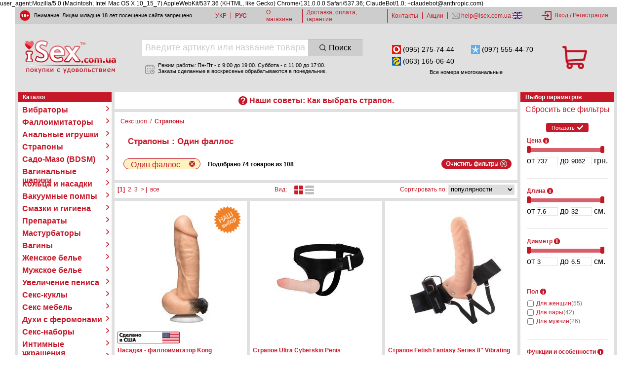

--- FILE ---
content_type: text/html; charset="windows-1251"
request_url: https://isex.com.ua/strapon/vybor/strapon-function/one.html
body_size: 52413
content:
user_agent:Mozilla/5.0 (Macintosh; Intel Mac OS X 10_15_7) AppleWebKit/537.36 (KHTML, like Gecko) Chrome/131.0.0.0 Safari/537.36; ClaudeBot/1.0; +claudebot@anthropic.com)<!DOCTYPE HTML PUBLIC "-//W3C//DTD HTML 4.01 Transitional//EN" "https://www.w3.org/TR/html4/loose.dtd">
<html lang="ru">
<head>
<title>Страпоны один фаллос купить в Киеве и Украине по доступной цене в интернет магазине iSex</title>
<meta http-equiv="content-type" content="text/html; charset=windows-1251">
<meta http-equiv="content-language" content="ru-ru">
<meta http-equiv="imagetoolbar" content="no"> 
<meta name="format-detection" content="telephone=no">
<meta name="description" content="Страпоны один фаллос в онлайн секс шопе &#10084; iSex &#10084; &#9757; Огромный ассортимент интимных игрушек &#10004; Более 20000 товаров &#128737; Качественная продукция &#9992; Быстрая доставка по всей Украине &#10004; Максимальная анонимность при доставке &#128178; СКИДКИ и АКЦИИ &#10004; Подробное описание, фото и видео обзоры всех товаров &#9742; (044) 361-03-36 &#9742;">

<link rel="next" href="/strapon/page1.html?filter_start_-1=737&filter_stop_-1=9062&fs_min_-1=737&fs_max_-1=9062&filter_start_11=7.6&filter_stop_11=32&fs_min_11=7.6&fs_max_11=32&filter_start_12=3&filter_stop_12=6.5&fs_min_12=3&fs_max_12=6.5&ftv_id_103=on&filter_search=1" />

<meta name="verify-v1" content="/w/040lmLLmc4UhmOXEvqUTv8aW8qvhfDEuC4KwzanY=" />
<link rel="stylesheet" type="text/css" href="/style.min.css?version=1503">
<link rel="alternate" hreflang="uk" href="https://isex.com.ua/ukr/strapon/vybor/strapon-function/one.html"/>
<link rel="alternate" hreflang="ru" href="https://isex.com.ua/strapon/vybor/strapon-function/one.html"/>
<script type="text/javascript" src="/js/jquery.min.js?version=1503" ></script>
<script type="text/javascript" src="/js/sourcebuster.min.js?version=1503"></script>

<link rel="canonical" href="https://isex.com.ua/strapon/vybor/strapon-function/one.html" />

<meta name="robots" content="index,follow" /><link rel="alternate" media="only screen and (max-width: 640px)" href="https://m.isex.com.ua/strapon/vybor/strapon-function/one.html" > 
<script>
    sbjs.init({
        domain: 'isex.com.ua',
        timezone_offset: +2,
        campaign_param: 'campaign',
        term_param: 'term',
        content_param: 'content'
    });
</script>
<script type="text/javascript" language="JavaScript">
	
		$(function(){
			$("body").addtocopy({htmlcopytxt: '<br /><br />Читать всё: <a href="'+window.location.href+'">'+window.location.href+'</a>'});
		});
	
</script>
<link rel="shortcut icon" href="/favicon.ico" type="image/x-icon" />
<meta name="verify-v1" content="/w/040lmLLmc4UhmOXEvqUTv8aW8qvhfDEuC4KwzanY=" />
<meta name="referrer" content="unsafe-url">
<meta name="google-site-verification" content="mOAIHPNN2Lt82I306OoQ_0Y-naT8thootEDifz84GdU" />
<meta name="yandex-verification" content="c16087905ec54279" />
<meta name="yandex-verification" content="b3810d72ed9c0953" />
</head><body LEFTMARGIN=0 TOPMARGIN=0 MARGINWIDTH=0 MARGINHEIGHT=0  class="">
            <noscript><iframe src="https://www.googletagmanager.com/ns.html?id=GTM-P8M8RHW" height="0" width="0" style="display:none;visibility:hidden"></iframe></noscript>
                        <style>@media (max-width: 1599px) {#bglink,#bg {display: none;}</style>            <span class='islink' onclick="onPromoClick('background-32', 'полые страпоны', 'background'); openlink('/strapon.html?order=popular&amp;x=68&amp;y=5&amp;filter_start_-1=528&amp;filter_stop_-1=4610&amp;fs_min_-1=528&amp;fs_max_-1=4610&amp;filter_start_11=10&amp;filter_stop_11=32&amp;fs_min_11=10&amp;fs_max_11=32&amp;filter_start_12=1.6&amp;filter_stop_12=7&amp;fs_min_12=1.6&amp;fs_max_12=7&amp;ftv_id_57=on&amp;ftv_id_144=on&amp;filter_search=1')" id="bglink">                <div style="background:url(/images/bg/1920/strapon-pol.jpg) center top no-repeat;" id="bg">
                    <span id="bannername" class="hideitem">полые страпоны</span>
                    <span id="bannerid" class="hideitem">background-32</span>
                </div>
            </span>                <div id="bubble_tooltip">
        </div>
                    <div id="background_opacity">
                <div id='background' onclick="closeShoppingCartPopup();">
                </div>
                <div id="shopping_cart_popup" data-id='shopping_cart'>
                </div>
            </div>
                <div class="ispage" id="ispage">
            <div class="istopheader">
                <div class="years-18">
                    <img src="/images/18_years.svg" />
                    <p>Внимание! Лицам младше 18 лет посещение сайта запрещено</p>
                </div>
                <div class="language">
                    <ul>
                        <li  onclick="setLanguage('.isex.com.ua')">УКР</li>
                        <li class="selected" onclick="removeLanguage('.isex.com.ua');">РУС</li>
                    </ul>
                </div>
                <div class="menu">
                    <ul>
                                                <li>
                            <a href="/about.html">О магазине</a>
                        </li>
                                                <li>
                            <a href="/dostavka-opl-gar.html">Доставка, оплата, гарантия</a>
                        </li>
                                                <li>
                            <a href="/help.html">Контакты</a>
                        </li>
                                                <li>
                            <a href="/akcii.html">Акции</a>
                        </li>
                                                <li class="email">
                            <img src="/images/email.svg" alt="mail" />
                            <a href="mailto:help@isex.com.ua">&nbsp;help@isex.com.ua&nbsp;</a>
                            <a href="/helpen.html"><img src="/images/ensupport.jpg" alt="mail" border="0"/></a>
                        </li>
                    </ul>
                </div>
                <div class="account">
                                            <img src="/images/login.svg">&nbsp;&nbsp;<a href="/login.html" title="Вход" rel="nofollow">Вход</a>&nbsp;/&nbsp;
                        <a href="/registration.html" title="Регистрация" rel="nofollow">Регистрация</a>
                                    </div>
            </div>
            <div class="isheader" align="center"><!--header-->
                <div class="isheaderlogo">
                    <a href="/" title="Секс шоп №1 в Украине"><img src="/images/is_logo.png" border="0"/></a>                </div>
                <div class="isheadermain">
                    <div class="find"><form action="/search.html" method="get" id="search_form">
    <div id='search'>
        <input type=edit name="searchstring" autocomplete="off" id="isfindedit" value="" placeholder="Введите артикул или название товара">
        <submit class="isRblock" id="issearchbut" onclick="$('#search_form').submit();"><img src="/images/issearchbutton.png" width="13" height="13"><span>Поиск</span></submit>
        <img src="/images/search_close.png" id="search_close" onclick="document.getElementById('isfindedit').value='';this.style.opacity=0">
        <ul class="search_result"></ul>
    </div>
</form></div>
                    <div class="work-hours">
                        <div class="image">
                            <img src="/images/schedule.svg" />
                        </div>
                        <p>Режим работы: Пн-Пт - c 9:00 до 19:00. Суббота - с 11:00 до 17:00.<br />
                        Заказы сделанные в воскресенье обрабатываются в понедельник.</p>
                    </div>
                </div>
                <div class="contact-info">
                    <div class="phone-numbers">
                                                <div><img src="/images/mts.png" /><span>&nbsp;(095) 275-74-44</span></div>                        <div><img src="/images/kyivstar.png" /><span>&nbsp;(097) 555-44-70</span></div>                        <div><img src="/images/life.png?ver=last" /><span>&nbsp;(063) 165-06-40</span></div>                    </div>
                    <p>Все номера многоканальные</p>
                </div>
                <div class="isheadercart">
                    <div class="isbasketdiv">
                        <div id="isgroundbasket">
                            <img src="/images/shopping_cart.png" onclick='openlink("/shoppingCart.html")'/>
                                                    </div>
                        <div class="cart-info">
                            <form name="shopping_cart_form" id="shopping_cart_form" method="POST" action="/orderinfo.html">
        <div class="empty">
        <p>Ваша корзина пуста</p>
        <p>Самое время что то купить :)</p>
        <input type="hidden" name="gc" value="(нет товаров)" readonly><br>
        <input type="hidden" class="cart" name="ca" value="" readonly>
        <span class='islink red islinkhov to-shopping' onclick='openlink("/")'>перейти к покупкам</span>
    </div>
    </form>                         </div>
                    </div>
                </div>
                
                
                    <script language="javascript">
                        function valide_order() {
                            if (0 <100 ) {
                                        centerPopup("#popupMinOrder");
                                        loadPopup("#popupMinOrder");
                                    } else {
                                        document.forms.shopping_cart_form.submit();
                                    }
                                }
                        </script>
                    
                                        <div id="popupMinOrder">
                        <table width="100%" border="0" cellpadding="0" cellspacing="0">
                            <tr>
                                <td class="ispp_tl"></td>
                                <td class="ispp_tc"></td>
                                <td class="ispp_tr"></td>
                            </tr>
                            <tr>
                                <td class="ispp_cl"></td>
                                <td class="ispp_cc"><br>
                                    <a class="islink" id="popupMinOrderClose"><img src="/images/is_pu_close_button.gif" alt="close" /></a>
                                    <p id="contactArea">
                                        <div style="font-weight:normal"><p align="center"><font size="-1">Уважаемый покупатель!</font></p><br /><p align="center"><font size="+1" color="#c61828">Минимальная сумма заказа в нашем магазине составляет 100 грн.</font></p><br /><p align="left">Для совершения покупки вам необходимо добавить в корзину дополнительный товар или увеличить количество уже добавленного в корзину товара до необходимой суммы. Возможно вы хотите заказать несколько товаров в нескольких заказах, в таком случае вы можете оформить заказ и мы объеденим все ваши заказы в один.</p><br /><p align="left">Сейчас вы можете <a id="back_in" class="isrtext" style="cursor:pointer">вернутся к покупкам</a>, также возможно вас заинтересуют <a class="isrtext" href="/new.html">новинки нашего магазина</a>.</p></div>
                                                                                <form action="/orderinfo.html"  method="post">
                                            <input name="tot_count" type="hidden" id="sumcountsh2" value="0" />
                                            <input name="tot_sum" type="hidden" id="totalsumsh2" value="0" />
                                            <input type="hidden" name="order_custinfo" value="yes">
                                            <input type="hidden" name=gc value="(нет товаров)" readonly><br>
                                            <input type="hidden" class=cart name=ca value="" readonly>
                                            <div align="right"> <input type="image" src="/images/is_shbuy-green.png" border="0"></div>
                                        </form>  
                                                                        </p>
                                </td>
                                <td class="ispp_cr"></td>
                            </tr>
                            <tr>
                                <td class="ispp_bl"></td>
                                <td class="ispp_bc"></td>
                                <td class="ispp_br"></td>
                            </tr>
                        </table>
                    </div>
                                        <div id="backgroundPopup"></div>
            </div>
            
            <div>
                <div width="1220" height="100%" border="0" cellspacing="0" cellpadding="0" id="iscontenttabl">
                    <table width="100%" border="0" cellspacing="0" cellpadding="0" class="isdatatable" valign="top" >
                        <tr>
                            <td valign="top" class="isdtableL" width="190">
                                                            <div class="ismenu">
                                    <div class="isredlinetopC">Каталог</div> 
                                    <div class="isblockdata">
<table border="0" cellpadding="0" cellspacing="0" width="172" height="100%">
    <tr>
        <td>
            <div style="margin-bottom: 6px;" align="left">
                                <ul class="main-menu dropdown-menu" role="menu">
                                        <li class="parent-category" data-submenu-id="submenu-vibrators">
                        <div class="inner">
                            <a href="/vibrators.html" class="node">Вибраторы</a>
                                                        <span class="icon"></span>
                                                    </div>
                                                <div class="outer-detail popover" id="submenu-vibrators">
                            <div class="detail">
                                <div class="child-category item">
                                    <p class="bold">Вибраторы: подкатегории</p>
                                    <ul>
                                        <li><a href="/vibrators.html">Все товары в категории</a></li>
                                                                                <li>
                                            <a href="/vibrators/exclusive.html">Эксклюзивные вибраторы</a>
                                        </li>   
                                                                                <li>
                                            <a href="/vibrators/gel-vibrators.html">Гелевые и силиконовые вибраторы</a>
                                        </li>   
                                                                                <li>
                                            <a href="/vibrators/realistic-vibrators.html">Реалистичные вибраторы</a>
                                        </li>   
                                                                                <li>
                                            <a href="/vibrators/plastic-vibrators.html">Пластиковые вибраторы</a>
                                        </li>   
                                                                                <li>
                                            <a href="/vibrators/multifunctional-vibrators.html">Многофункциональные вибраторы</a>
                                        </li>   
                                                                                <li>
                                            <a href="/vibrators/latex-vibrators.html">Латексные вибраторы</a>
                                        </li>   
                                                                                <li>
                                            <a href="/vibrators/clitoral-vibrators.html">Клиторальные вибраторы</a>
                                        </li>   
                                                                                <li>
                                            <a href="/vibrators/vibrating-panties.html">Вибротрусики</a>
                                        </li>   
                                                                                <li>
                                            <a href="/vibrators/clitoral-butterfly.html">Клиторальные бабочки</a>
                                        </li>   
                                                                                <li>
                                            <a href="/vibrators/beauty-massager.html">Массажеры для тела</a>
                                        </li>   
                                                                                <li>
                                            <a href="/vibrators/g-spot-vibrators.html">Вибраторы для точки G</a>
                                        </li>   
                                                                                <li>
                                            <a href="/vibrators/nipples-vibrators.html">Вибраторы для сосков</a>
                                        </li>   
                                                                                <li>
                                            <a href="/vibrators/double-vibrators.html">Анально-вагинальные вибраторы</a>
                                        </li>   
                                                                                <li>
                                            <a href="/vibrators/vibroegg.html">Виброяйца</a>
                                        </li>   
                                                                                <li>
                                            <a href="/vibrators/vibrator-on-fingers.html">Вибраторы на палец</a>
                                        </li>   
                                                                                <li>
                                            <a href="/vibrators/vibro-bullets.html">Вибропули</a>
                                        </li>   
                                                                                <li>
                                            <a href="/vibrators/batteries.html">Батарейки</a>
                                        </li>   
                                                                            </ul>
                                </div>
                                                                <div class="popular-filter item">
                                    <p class="bold">Популярные фильтры</p>
                                    <ul>
                                                                                <li>-&nbsp;<a href="/vibrators.html?order=pricedown">Сортировка (по убыванию цены)</a></li>
                                                                                <li>-&nbsp;<a href="/vibrators.html?order=priceup">Сортировка (по возрастанию цены)</a></li>
                                                                                <li>-&nbsp;<a href="/vibrators/vybor/vibrator-function/accumulator.html">С встроенным аккумулятором</a></li>
                                                                                <li>-&nbsp;<a href="/vibrators/vybor/vibrator-function/batteries.html">Вибраторы на батарейках</a></li>
                                                                                <li>-&nbsp;<a href="/vibrators/vybor/vibrator-function/hypoallergenic.html">Гипоалергенные вибраторы</a></li>
                                                                                <li>-&nbsp;<a href="/vibrators/vybor/vibrator-function/not-phthalates.html">Вибраторы без фталатов</a></li>
                                                                                <li>-&nbsp;<a href="/vibrators/vybor/vibrator-function/waterproof.html">Водонепроницаемые вибраторы</a></li>
                                                                                <li>-&nbsp;<a href="/vibrators/vybor/vibrator-function/flexible.html">Гнущиеся вибраторы</a></li>
                                                                                <li>-&nbsp;<a href="/vibrators/vybor/vibrator-function/wireless.html">С беспроводным пультом</a></li>
                                                                            </ul>
                                </div>
                                                                                                <div class="bestsellers item">
                                    <p class="bold">Популярные товары</p>
                                    <ul>
                                                                                <li>
                                            <div class="left">
                                                <a href="/product17711.html">
                                                    <img src="/products_pictures/resized/BW-001009.jpg-120-120.jpg">
                                                </a>
                                            </div>
                                            <div class="right">
                                                <a href="/product17711.html">Вибратор Baile Waves Of Pleasure Fantasy Vibe</a>
                                                <p class="bold">390грн</p>
                                            </div>
                                        </li>   
                                                                                <li>
                                            <div class="left">
                                                <a href="/product07363.html">
                                                    <img src="/products_pictures/resized/07363_1_.jpg-120-120.jpg">
                                                </a>
                                            </div>
                                            <div class="right">
                                                <a href="/product07363.html">Вибратор Baile Vibe</a>
                                                <p class="bold">424грн</p>
                                            </div>
                                        </li>   
                                                                                <li>
                                            <div class="left">
                                                <a href="/product03928.html">
                                                    <img src="/products_pictures/resized/03928-1.jpg-120-120.jpg">
                                                </a>
                                            </div>
                                            <div class="right">
                                                <a href="/product03928.html">Вибратор Baile Waves Of Pleasure Fantasy Vibe Green</a>
                                                <p class="bold">326грн</p>
                                            </div>
                                        </li>   
                                                                            </ul>
                                </div>
                                                            </div>
                        </div>
                                            </li>
                                        <li class="parent-category" data-submenu-id="submenu-dildos">
                        <div class="inner">
                            <a href="/dildos.html" class="node">Фаллоимитаторы</a>
                                                        <span class="icon"></span>
                                                    </div>
                                                <div class="outer-detail popover" id="submenu-dildos">
                            <div class="detail">
                                <div class="child-category item">
                                    <p class="bold">Фаллоимитаторы: подкатегории</p>
                                    <ul>
                                        <li><a href="/dildos.html">Все товары в категории</a></li>
                                                                                <li>
                                            <a href="/dildos/bestdildos.html">Эксклюзивные фаллоимитаторы</a>
                                        </li>   
                                                                                <li>
                                            <a href="/dildos/gel-dildos.html">Гелевые и силиконовые фаллоимитаторы</a>
                                        </li>   
                                                                                <li>
                                            <a href="/dildos/realistic-dildos.html">Реалистичные фаллоимитаторы</a>
                                        </li>   
                                                                                <li>
                                            <a href="/dildos/latex-dildos.html">Латексные фаллоимитаторы</a>
                                        </li>   
                                                                                <li>
                                            <a href="/dildos/glass-dildos.html">Стеклянные фаллоимитаторы</a>
                                        </li>   
                                                                                <li>
                                            <a href="/dildos/double-dildos.html">Двойные фаллоимитаторы</a>
                                        </li>   
                                                                                <li>
                                            <a href="/dildos/double-ended-dildos.html">Двухсторонние фаллоимитаторы</a>
                                        </li>   
                                                                            </ul>
                                </div>
                                                                <div class="popular-filter item">
                                    <p class="bold">Популярные фильтры</p>
                                    <ul>
                                                                                <li>-&nbsp;<a href="/dildos.html?order=pricedown">Сортировка (по убыванию цены)</a></li>
                                                                                <li>-&nbsp;<a href="/dildos.html?order=priceup">Сортировка (по возрастанию цены)</a></li>
                                                                                <li>-&nbsp;<a href="/dildos/vybor/dildo-function/hypoallergenic.html">Гипоалергенные фаллоимитаторы</a></li>
                                                                                <li>-&nbsp;<a href="/dildos/vybor/dildo-function/not-phthalates.html">Фаллоимитаторы без фталатов</a></li>
                                                                                <li>-&nbsp;<a href="/dildos/vybor/dildo-function/sucker.html">Фаллоимитаторы с присоской</a></li>
                                                                                <li>-&nbsp;<a href="/dildos/vybor/dildo-function/flexible.html">Гнущиеся фаллоимитаторы</a></li>
                                                                                <li>-&nbsp;<a href="/dildos/vybor/dildo-function/giant.html">Гигантские фаллоимитаторы</a></li>
                                                                            </ul>
                                </div>
                                                                                                <div class="bestsellers item">
                                    <p class="bold">Популярные товары</p>
                                    <ul>
                                                                                <li>
                                            <div class="left">
                                                <a href="/product10495.html">
                                                    <img src="/products_pictures/resized/BI-017051_01.jpg-120-120.jpg">
                                                </a>
                                            </div>
                                            <div class="right">
                                                <a href="/product10495.html">Гладкий фаллос Baile Slick Pleasure</a>
                                                <p class="bold">230грн</p>
                                            </div>
                                        </li>   
                                                                                <li>
                                            <div class="left">
                                                <a href="/product22204.html">
                                                    <img src="/products_pictures/resized/22204-1.jpg-120-120.jpg">
                                                </a>
                                            </div>
                                            <div class="right">
                                                <a href="/product22204.html">Фаллоимитатор Lovetoy Flawless Clear Dildo 7, 18 см</a>
                                                <p class="bold">701грн</p>
                                            </div>
                                        </li>   
                                                                                <li>
                                            <div class="left">
                                                <a href="/product18855.html">
                                                    <img src="/products_pictures/resized/18855-1.jpg-120-120.jpg">
                                                </a>
                                            </div>
                                            <div class="right">
                                                <a href="/product18855.html">Фаллоимитатор Lovetoy Real Extreme Lifelike</a>
                                                <p class="bold">769грн</p>
                                            </div>
                                        </li>   
                                                                            </ul>
                                </div>
                                                            </div>
                        </div>
                                            </li>
                                        <li class="parent-category" data-submenu-id="submenu-anal">
                        <div class="inner">
                            <a href="/anal.html" class="node">Анальные игрушки</a>
                                                        <span class="icon"></span>
                                                    </div>
                                                <div class="outer-detail popover" id="submenu-anal">
                            <div class="detail">
                                <div class="child-category item">
                                    <p class="bold">Анальные игрушки: подкатегории</p>
                                    <ul>
                                        <li><a href="/anal.html">Все товары в категории</a></li>
                                                                                <li>
                                            <a href="/anal/prostata-stimulators.html">Стимуляторы простаты</a>
                                        </li>   
                                                                                <li>
                                            <a href="/anal/anal-balls.html">Анальные шарики и цепочки</a>
                                        </li>   
                                                                                <li>
                                            <a href="/anal/anal-cork.html">Анальные пробки без вибрации</a>
                                        </li>   
                                                                                <li>
                                            <a href="/anal/anal-cork-with-vibrator.html">Анальные пробки с вибрацией</a>
                                        </li>   
                                                                                <li>
                                            <a href="/anal/inflatable-anal-plug.html">Анальные пробки надувные</a>
                                        </li>   
                                                                                <li>
                                            <a href="/anal/glass-anal-plug.html">Анальные пробки стеклянные</a>
                                        </li>   
                                                                                <li>
                                            <a href="/anal/anal-stimulators.html">Анальные стимуляторы</a>
                                        </li>   
                                                                                <li>
                                            <a href="/anal/anal-vibrators.html">Анальные вибраторы</a>
                                        </li>   
                                                                                <li>
                                            <a href="/anal/anal-shower.html">Анальный душ</a>
                                        </li>   
                                                                            </ul>
                                </div>
                                                                <div class="popular-filter item">
                                    <p class="bold">Популярные фильтры</p>
                                    <ul>
                                                                                <li>-&nbsp;<a href="/anal.html?order=pricedown">Сортировка (по убыванию цены)</a></li>
                                                                                <li>-&nbsp;<a href="/anal.html?order=priceup">Сортировка (по возрастанию цены)</a></li>
                                                                                <li>-&nbsp;<a href="/anal/vybor/anal-function/accumulator.html">С встроенным аккумулятором</a></li>
                                                                                <li>-&nbsp;<a href="/anal/vybor/anal-function/batteries.html">Анальные игрушки на батарейках</a></li>
                                                                                <li>-&nbsp;<a href="/anal/vybor/anal-function/waterproof.html">Водонепроницаемые игрушки</a></li>
                                                                                <li>-&nbsp;<a href="/anal.html?filter_start_-1=183&amp;filter_stop_-1=6768&amp;fs_min_-1=183&amp;fs_max_-1=6768&amp;filter_start_11=5.5&amp;filter_stop_11=44.3&amp;fs_min_11=5.5&amp;fs_max_11=44.3&amp;filter_start_12=0.9&amp;filter_stop_12=19&amp;fs_min_12=0.9&amp;fs_max_12=19&amp;ftv_id_18=on&amp;ftv_id_15=on&amp;ftv_id_17=on&amp;ftv_id_12=on&amp;filter_search=1">Гипоалергенные анальные игрушки</a></li>
                                                                                <li>-&nbsp;<a href="/anal/vybor/anal-function/not-phthalates.html">Анальные игрушки без фталатов</a></li>
                                                                                <li>-&nbsp;<a href="/anal/vybor/anal-function/flexible.html">Анальные игрушки гнущиеся</a></li>
                                                                                <li>-&nbsp;<a href="/anal.html?filter_start_-1=205&amp;filter_stop_-1=6768&amp;fs_min_-1=205&amp;fs_max_-1=6768&amp;filter_start_11=5.5&amp;filter_stop_11=44.3&amp;fs_min_11=5.5&amp;fs_max_11=44.3&amp;filter_start_12=0.9&amp;filter_stop_12=12&amp;fs_min_12=0.9&amp;fs_max_12=12&amp;ftv_id_792=on&amp;filter_search=1">Анальные игрушки с ограничителем</a></li>
                                                                                <li>-&nbsp;<a href="/anal.html?filter_start_-1=183&amp;filter_stop_-1=6768&amp;fs_min_-1=183&amp;fs_max_-1=6768&amp;filter_start_11=5.5&amp;filter_stop_11=44.3&amp;fs_min_11=5.5&amp;fs_max_11=44.3&amp;filter_start_12=0.9&amp;filter_stop_12=19&amp;fs_min_12=0.9&amp;fs_max_12=19&amp;ftv_id_825=on&amp;filter_search=1">Анальные пробки с хвостиком</a></li>
                                                                                <li>-&nbsp;<a href="/anal.html?filter_start_-1=183&amp;filter_stop_-1=6768&amp;fs_min_-1=183&amp;fs_max_-1=6768&amp;filter_start_11=5.5&amp;filter_stop_11=44.3&amp;fs_min_11=5.5&amp;fs_max_11=44.3&amp;filter_start_12=0.9&amp;filter_stop_12=19&amp;fs_min_12=0.9&amp;fs_max_12=19&amp;ftv_id_824=on&amp;filter_search=1">Анальные пробки со стразами</a></li>
                                                                            </ul>
                                </div>
                                                                                                <div class="bestsellers item">
                                    <p class="bold">Популярные товары</p>
                                    <ul>
                                                                                <li>
                                            <div class="left">
                                                <a href="/product20637.html">
                                                    <img src="/products_pictures/resized/20637-18.jpg-120-120.jpg">
                                                </a>
                                            </div>
                                            <div class="right">
                                                <a href="/product20637.html">Силиконовая анальная пробка Slash Silicone, S</a>
                                                <p class="bold">688грн</p>
                                            </div>
                                        </li>   
                                                                                <li>
                                            <div class="left">
                                                <a href="/product18095.html">
                                                    <img src="/products_pictures/resized/280966_.jpg-120-120.jpg">
                                                </a>
                                            </div>
                                            <div class="right">
                                                <a href="/product18095.html">Металлическая анальная пробка Heart M</a>
                                                <p class="bold">537грн</p>
                                            </div>
                                        </li>   
                                                                                <li>
                                            <div class="left">
                                                <a href="/product18094.html">
                                                    <img src="/products_pictures/resized/280926_.jpg-120-120.jpg">
                                                </a>
                                            </div>
                                            <div class="right">
                                                <a href="/product18094.html">Металлическая анальная пробка Slash, S</a>
                                                <p class="bold">668грн</p>
                                            </div>
                                        </li>   
                                                                            </ul>
                                </div>
                                                            </div>
                        </div>
                                            </li>
                                        <li class="parent-category" data-submenu-id="submenu-strapon">
                        <div class="inner">
                            <a href="/strapon.html" class="node">Страпоны</a>
                                                        <span class="icon"></span>
                                                    </div>
                                                <div class="outer-detail popover" id="submenu-strapon">
                            <div class="detail">
                                <div class="child-category item">
                                    <p class="bold">Страпоны: подкатегории</p>
                                    <ul>
                                        <li><a href="/strapon.html">Все товары в категории</a></li>
                                                                                <li>
                                            <a href="/strapon/strapon-without-leather.html">Безремневые страпоны</a>
                                        </li>   
                                                                                <li>
                                            <a href="/strapon/vac-u-lock.html">Страпоны Vac-U-Lock</a>
                                        </li>   
                                                                                <li>
                                            <a href="/strapon/fantasy-elite.html">Страпоны и трусы Fantasy Elite</a>
                                        </li>   
                                                                                <li>
                                            <a href="/strapon/underpants-for-strapons.html">Трусы для страпонов</a>
                                        </li>   
                                                                                <li>
                                            <a href="/strapon/strapon-women-with-vibrator.html">Страпоны женские с вибрацией</a>
                                        </li>   
                                                                                <li>
                                            <a href="/strapon/strapon-women-without-vibrator.html">Страпоны женские без вибрации</a>
                                        </li>   
                                                                                <li>
                                            <a href="/strapon/strapon-men-with-vibrator.html">Страпоны мужские с вибрацией</a>
                                        </li>   
                                                                                <li>
                                            <a href="/strapon/strapon-men-without-vibrator.html">Страпоны мужские без вибрации</a>
                                        </li>   
                                                                            </ul>
                                </div>
                                                                <div class="popular-filter item">
                                    <p class="bold">Популярные фильтры</p>
                                    <ul>
                                                                                <li>-&nbsp;<a href="/strapon.html?order=pricedown">Сортировка (по убыванию цены)</a></li>
                                                                                <li>-&nbsp;<a href="/strapon.html?order=priceup">Сортировка (по возрастанию цены)</a></li>
                                                                                <li>-&nbsp;<a href="/strapon/vybor/strapon-function/one.html">Страпоны с одним фаллосом</a></li>
                                                                                <li>-&nbsp;<a href="/strapon/vybor/strapon-function/two.html">Страпоны с двумя фаллосами</a></li>
                                                                                <li>-&nbsp;<a href="/strapon/vybor/strapon-function/three.html">Страпоны с тремя фаллосами</a></li>
                                                                                <li>-&nbsp;<a href="/strapon/vybor/strapon-function/waterproof.html">Водонепроницаемые страпоны</a></li>
                                                                                <li>-&nbsp;<a href="/strapon.html?filter_start_-1=547&amp;filter_stop_-1=5922&amp;fs_min_-1=547&amp;fs_max_-1=5922&amp;filter_start_11=12&amp;filter_stop_11=32&amp;fs_min_11=12&amp;fs_max_11=32&amp;filter_start_12=2.7&amp;filter_stop_12=7&amp;fs_min_12=2.7&amp;fs_max_12=7&amp;ftv_id_18=on&amp;ftv_id_17=on&amp;ftv_id_15=on&amp;filter_search=1">Гипоалергенные страпоны</a></li>
                                                                                <li>-&nbsp;<a href="/strapon/vybor/strapon-function/not-phthalates.html">Страпоны без фталатов</a></li>
                                                                            </ul>
                                </div>
                                                                                                <div class="bestsellers item">
                                    <p class="bold">Популярные товары</p>
                                    <ul>
                                                                                <li>
                                            <div class="left">
                                                <a href="/product14671.html">
                                                    <img src="/products_pictures/resized/BW-022020_01.jpg-120-120.jpg">
                                                </a>
                                            </div>
                                            <div class="right">
                                                <a href="/product14671.html">Страпон Ultra Female Harness</a>
                                                <p class="bold">903грн</p>
                                            </div>
                                        </li>   
                                                                                <li>
                                            <div class="left">
                                                <a href="/product10874.html">
                                                    <img src="/products_pictures/resized/10874-1.jpg-120-120.jpg">
                                                </a>
                                            </div>
                                            <div class="right">
                                                <a href="/product10874.html">Страпон Ultra Cyberskin Penis</a>
                                                <p class="bold">739грн</p>
                                            </div>
                                        </li>   
                                                                                <li>
                                            <div class="left">
                                                <a href="/product10613.html">
                                                    <img src="/products_pictures/resized/10613-1.jpg-120-120.jpg">
                                                </a>
                                            </div>
                                            <div class="right">
                                                <a href="/product10613.html">Страпон двойной Penetrix, 15 на 3 см</a>
                                                <p class="bold">1889грн</p>
                                            </div>
                                        </li>   
                                                                            </ul>
                                </div>
                                                            </div>
                        </div>
                                            </li>
                                        <li class="parent-category" data-submenu-id="submenu-bdsm">
                        <div class="inner">
                            <a href="/bdsm.html" class="node">Садо-Мазо (BDSM)</a>
                                                        <span class="icon"></span>
                                                    </div>
                                                <div class="outer-detail popover" id="submenu-bdsm">
                            <div class="detail">
                                <div class="child-category item">
                                    <p class="bold">Садо-Мазо (BDSM): подкатегории</p>
                                    <ul>
                                        <li><a href="/bdsm.html">Все товары в категории</a></li>
                                                                                <li>
                                            <a href="/bdsm/electrostimul.html">Электростимуляция</a>
                                        </li>   
                                                                                <li>
                                            <a href="/bdsm/collars.html">Ошейники</a>
                                        </li>   
                                                                                <li>
                                            <a href="/bdsm/body-straps.html">Портупеи, гартеры</a>
                                        </li>   
                                                                                <li>
                                            <a href="/bdsm/floggers.html">Плетки, стеки, флогеры</a>
                                        </li>   
                                                                                <li>
                                            <a href="/bdsm/fixers.html">Наручники, наручи</a>
                                        </li>   
                                                                                <li>
                                            <a href="/bdsm/bondage.html">Бондаж, связывание</a>
                                        </li>   
                                                                                <li>
                                            <a href="/bdsm/fixation.html">Фиксаторы</a>
                                        </li>   
                                                                                <li>
                                            <a href="/bdsm/masks.html">Маски BDSM</a>
                                        </li>   
                                                                                <li>
                                            <a href="/bdsm/gags.html">Кляпы</a>
                                        </li>   
                                                                                <li>
                                            <a href="/bdsm/bdsm-kit.html">Наборы для BDSM</a>
                                        </li>   
                                                                                <li>
                                            <a href="/bdsm/poyas-vernosti.html">Пояса верности</a>
                                        </li>   
                                                                                <li>
                                            <a href="/bdsm/nipple-clamps.html">Зажимы для сосков</a>
                                        </li>   
                                                                                <li>
                                            <a href="/bdsm/medical-instruments.html">Медицинские инструменты</a>
                                        </li>   
                                                                                <li>
                                            <a href="/bdsm/others.html">Всевозможные мелочи для BDSM</a>
                                        </li>   
                                                                            </ul>
                                </div>
                                                                <div class="popular-filter item">
                                    <p class="bold">Популярные фильтры</p>
                                    <ul>
                                                                                <li>-&nbsp;<a href="/bdsm.html?order=pricedown">Сортировка (по убыванию цены)</a></li>
                                                                                <li>-&nbsp;<a href="/bdsm.html?order=priceup">Сортировка (по возрастанию цены)</a></li>
                                                                                <li>-&nbsp;<a href="/bdsm/vybor/country-vendor/ukraine.html">Сделано в Украине</a></li>
                                                                                <li>-&nbsp;<a href="/bdsm/vybor/toys-vendor/scappa.html">Делаем под заказ за пару дней</a></li>
                                                                            </ul>
                                </div>
                                                                                                <div class="bestsellers item">
                                    <p class="bold">Популярные товары</p>
                                    <ul>
                                                                                <li>
                                            <div class="left">
                                                <a href="/product20871.html">
                                                    <img src="/products_pictures/resized/20871-1.jpg-120-120.jpg">
                                                </a>
                                            </div>
                                            <div class="right">
                                                <a href="/product20871.html">Плеть Lovetoy Bondage Fetish Beginners Flogger</a>
                                                <p class="bold">599грн</p>
                                            </div>
                                        </li>   
                                                                                <li>
                                            <div class="left">
                                                <a href="/product18950.html">
                                                    <img src="/products_pictures/resized/18950-1.jpg-120-120.jpg">
                                                </a>
                                            </div>
                                            <div class="right">
                                                <a href="/product18950.html">Бондажная веревка Fetish Bondage Rope 10м</a>
                                                <p class="bold">524грн</p>
                                            </div>
                                        </li>   
                                                                                <li>
                                            <div class="left">
                                                <a href="/product16023.html">
                                                    <img src="/products_pictures/resized/pd3864-11.jpg-120-120.jpg">
                                                </a>
                                            </div>
                                            <div class="right">
                                                <a href="/product16023.html">Бондажная веревка Fetish Fantasy Mini Silk Rope 6 Feet</a>
                                                <p class="bold">189грн</p>
                                            </div>
                                        </li>   
                                                                            </ul>
                                </div>
                                                            </div>
                        </div>
                                            </li>
                                        <li class="parent-category" data-submenu-id="submenu-vaginal-balls">
                        <div class="inner">
                            <a href="/vaginal-balls.html" class="node">Вагинальные шарики</a>
                                                        <span class="icon"></span>
                                                    </div>
                                                <div class="outer-detail popover" id="submenu-vaginal-balls">
                            <div class="detail">
                                <div class="child-category item">
                                    <p class="bold">Вагинальные шарики: подкатегории</p>
                                    <ul>
                                        <li><a href="/vaginal-balls.html">Все товары в категории</a></li>
                                                                                <li>
                                            <a href="/vaginal-balls/exclusive-balls.html">Эксклюзивные вагинальные шарики</a>
                                        </li>   
                                                                                <li>
                                            <a href="/vaginal-balls/vaginal-balls-metal.html">Вагинальные шарики металлические</a>
                                        </li>   
                                                                                <li>
                                            <a href="/vaginal-balls/vaginal-balls-glass.html">Вагинальные шарики стеклянные</a>
                                        </li>   
                                                                                <li>
                                            <a href="/vaginal-balls/vaginal-plastic-balls.html">Вагинальные шарики пластиковые</a>
                                        </li>   
                                                                                <li>
                                            <a href="/vaginal-balls/vaginal-balls-latex.html">Вагинальные шарики латексные</a>
                                        </li>   
                                                                                <li>
                                            <a href="/vaginal-balls/vaginal-balls-silikon.html">Вагинальные шарики силиконовые</a>
                                        </li>   
                                                                                <li>
                                            <a href="/vaginal-balls/vaginal-balls-with-vibration.html">Вагинальные шарики с вибрацией</a>
                                        </li>   
                                                                            </ul>
                                </div>
                                                                <div class="popular-filter item">
                                    <p class="bold">Популярные фильтры</p>
                                    <ul>
                                                                                <li>-&nbsp;<a href="/vaginal-balls.html?order=pricedown">Сортировка (по убыванию цены)</a></li>
                                                                                <li>-&nbsp;<a href="/vaginal-balls.html?order=priceup">Сортировка (по возрастанию цены)</a></li>
                                                                                <li>-&nbsp;<a href="/vaginal-balls/vybor/balls-function/center-of-gravity.html">Со смещенным центром тяжести</a></li>
                                                                                <li>-&nbsp;<a href="/vaginal-balls/vybor/balls-function/not-phthalates.html">Шарики без фталатов</a></li>
                                                                                <li>-&nbsp;<a href="/vaginal-balls/vybor/balls-function/hard-coupling.html">Шарики на жесткой сцепке</a></li>
                                                                                <li>-&nbsp;<a href="/vaginal-balls/vybor/amount-balls/two.html">Количество шариков - 2 </a></li>
                                                                                <li>-&nbsp;<a href="/vaginal-balls.html?x=52&amp;y=15&amp;filter_start_-1=173&amp;filter_stop_-1=6628&amp;fs_min_-1=173&amp;fs_max_-1=6628&amp;filter_start_12=3&amp;filter_stop_12=3.5&amp;fs_min_12=1.4&amp;fs_max_12=5.5&amp;filter_search=1">Шарики для начинающих 3-3,5 см в диаметре</a></li>
                                                                            </ul>
                                </div>
                                                                                                <div class="bestsellers item">
                                    <p class="bold">Популярные товары</p>
                                    <ul>
                                                                                <li>
                                            <div class="left">
                                                <a href="/product18280.html">
                                                    <img src="/products_pictures/resized/18280-7.jpg-120-120.jpg">
                                                </a>
                                            </div>
                                            <div class="right">
                                                <a href="/product18280.html">Вагинальные шарики Orgasmic Balls</a>
                                                <p class="bold">396грн</p>
                                            </div>
                                        </li>   
                                                                                <li>
                                            <div class="left">
                                                <a href="/product04234.html">
                                                    <img src="/products_pictures/resized/BI-014491-7.jpg-120-120.jpg">
                                                </a>
                                            </div>
                                            <div class="right">
                                                <a href="/product04234.html">Вагинальные шарики Baile Pretty Love Kegel Tighten</a>
                                                <p class="bold">499грн</p>
                                            </div>
                                        </li>   
                                                                                <li>
                                            <div class="left">
                                                <a href="/product06652.html">
                                                    <img src="/products_pictures/resized/06652-3.jpg-120-120.jpg">
                                                </a>
                                            </div>
                                            <div class="right">
                                                <a href="/product06652.html">Шарики вагинальные Joyballs Trend</a>
                                                <p class="bold">969грн</p>
                                            </div>
                                        </li>   
                                                                            </ul>
                                </div>
                                                            </div>
                        </div>
                                            </li>
                                        <li class="parent-category" data-submenu-id="submenu-erectional-rings">
                        <div class="inner">
                            <a href="/erectional-rings.html" class="node">Кольца и насадки</a>
                                                        <span class="icon"></span>
                                                    </div>
                                                <div class="outer-detail popover" id="submenu-erectional-rings">
                            <div class="detail">
                                <div class="child-category item">
                                    <p class="bold">Кольца и насадки: подкатегории</p>
                                    <ul>
                                        <li><a href="/erectional-rings.html">Все товары в категории</a></li>
                                                                                <li>
                                            <a href="/erectional-rings/erection-ring.html">Эрекционные кольца без вибрации</a>
                                        </li>   
                                                                                <li>
                                            <a href="/erectional-rings/erection-ring-with-vibrator.html">Эрекционные кольца с вибрацией</a>
                                        </li>   
                                                                                <li>
                                            <a href="/erectional-rings/erection-loop.html">Эрекционные петли</a>
                                        </li>   
                                                                                <li>
                                            <a href="/erectional-rings/nozzles-lengthening.html">Насадки на пенис увеличивающие</a>
                                        </li>   
                                                                                <li>
                                            <a href="/erectional-rings/nozzles-vibration.html">Насадки на пенис с вибрацией</a>
                                        </li>   
                                                                                <li>
                                            <a href="/erectional-rings/caps-on-penis.html">Насадки на пенис</a>
                                        </li>   
                                                                                <li>
                                            <a href="/erectional-rings/sets-nozzles.html">Наборы насадок и колец</a>
                                        </li>   
                                                                                <li>
                                            <a href="/erectional-rings/nasadka-double-penetration.html">Насадки для двойного проникновения</a>
                                        </li>   
                                                                            </ul>
                                </div>
                                                                <div class="popular-filter item">
                                    <p class="bold">Популярные фильтры</p>
                                    <ul>
                                                                                <li>-&nbsp;<a href="/erectional-rings.html?order=pricedown">Сортировка (по убыванию цены)</a></li>
                                                                                <li>-&nbsp;<a href="/erectional-rings.html?order=priceup">Сортировка (по возрастанию цены)</a></li>
                                                                                <li>-&nbsp;<a href="/erectional-rings/vybor/cap-function/not-phthalates.html">Насадки без фталатов</a></li>
                                                                                <li>-&nbsp;<a href="/erectional-rings/nozzles-lengthening.html?order=popular&amp;filter_start_-1=202&amp;filter_stop_-1=1789&amp;fs_min_-1=202&amp;fs_max_-1=1789&amp;filter_start_11=5&amp;filter_stop_11=22.8&amp;fs_min_11=5&amp;fs_max_11=22.8&amp;filter_start_12=2.5&amp;filter_stop_12=3&amp;fs_min_12=0.8&amp;fs_max_12=6&amp;filter_search=1">На диаметр члена 3 см</a></li>
                                                                                <li>-&nbsp;<a href="/erectional-rings/nozzles-lengthening.html?order=popular&amp;filter_start_-1=202&amp;filter_stop_-1=1789&amp;fs_min_-1=202&amp;fs_max_-1=1789&amp;filter_start_11=5&amp;filter_stop_11=22.8&amp;fs_min_11=5&amp;fs_max_11=22.8&amp;filter_start_12=3&amp;filter_stop_12=3.5&amp;fs_min_12=0.8&amp;fs_max_12=6&amp;filter_search=1">На диаметр члена 3.5 см</a></li>
                                                                                <li>-&nbsp;<a href="/erectional-rings/nozzles-lengthening.html?order=popular&amp;filter_start_-1=202&amp;filter_stop_-1=1789&amp;fs_min_-1=202&amp;fs_max_-1=1789&amp;filter_start_11=5&amp;filter_stop_11=22.8&amp;fs_min_11=5&amp;fs_max_11=22.8&amp;filter_start_12=3.5&amp;filter_stop_12=4&amp;fs_min_12=0.8&amp;fs_max_12=6&amp;filter_search=1">На диаметр члена 4 см</a></li>
                                                                                <li>-&nbsp;<a href="/erectional-rings/nozzles-lengthening.html?order=popular&amp;filter_start_-1=202&amp;filter_stop_-1=1789&amp;fs_min_-1=202&amp;fs_max_-1=1789&amp;filter_start_11=5&amp;filter_stop_11=22.8&amp;fs_min_11=5&amp;fs_max_11=22.8&amp;filter_start_12=4&amp;filter_stop_12=4.5&amp;fs_min_12=0.8&amp;fs_max_12=6&amp;filter_search=1">На диаметр члена 4.5 см</a></li>
                                                                            </ul>
                                </div>
                                                                                                <div class="bestsellers item">
                                    <p class="bold">Популярные товары</p>
                                    <ul>
                                                                                <li>
                                            <div class="left">
                                                <a href="/product18930.html">
                                                    <img src="/products_pictures/resized/18930-9.jpg-120-120.jpg">
                                                </a>
                                            </div>
                                            <div class="right">
                                                <a href="/product18930.html">Набор эрекционных колец Peter Norths Get Hard CockRings</a>
                                                <p class="bold">230грн</p>
                                            </div>
                                        </li>   
                                                                                <li>
                                            <div class="left">
                                                <a href="/product18927.html">
                                                    <img src="/products_pictures/resized/18927-1.jpg-120-120.jpg">
                                                </a>
                                            </div>
                                            <div class="right">
                                                <a href="/product18927.html">Эрекционное кольцо с вибрацией Power Clit Cockring Duo</a>
                                                <p class="bold">922грн</p>
                                            </div>
                                        </li>   
                                                                                <li>
                                            <div class="left">
                                                <a href="/product18928.html">
                                                    <img src="/products_pictures/resized/18928-1.jpg-120-120.jpg">
                                                </a>
                                            </div>
                                            <div class="right">
                                                <a href="/product18928.html">Эрекционное кольцо с вибрацией Power Clit Cockring Rabbit</a>
                                                <p class="bold">638грн</p>
                                            </div>
                                        </li>   
                                                                            </ul>
                                </div>
                                                            </div>
                        </div>
                                            </li>
                                        <li class="parent-category" data-submenu-id="submenu-vacuum-pomps">
                        <div class="inner">
                            <a href="/vacuum-pomps.html" class="node">Вакуумные помпы</a>
                                                        <span class="icon"></span>
                                                    </div>
                                                <div class="outer-detail popover" id="submenu-vacuum-pomps">
                            <div class="detail">
                                <div class="child-category item">
                                    <p class="bold">Вакуумные помпы: подкатегории</p>
                                    <ul>
                                        <li><a href="/vacuum-pomps.html">Все товары в категории</a></li>
                                                                                <li>
                                            <a href="/vacuum-pomps/vacuum-pump-automatic.html">Автоматические вакуумные помпы</a>
                                        </li>   
                                                                                <li>
                                            <a href="/vacuum-pomps/vacuum-pump-with-vibration.html">Вакуумные помпы с вибрацией</a>
                                        </li>   
                                                                                <li>
                                            <a href="/vacuum-pomps/vacuum-pump-without-vibration.html">Вакуумные помпы без вибрации</a>
                                        </li>   
                                                                                <li>
                                            <a href="/vacuum-pomps/vacuum-pumps-women.html">Вакуумные помпы для женщин</a>
                                        </li>   
                                                                            </ul>
                                </div>
                                                                <div class="popular-filter item">
                                    <p class="bold">Популярные фильтры</p>
                                    <ul>
                                                                                <li>-&nbsp;<a href="/vacuum-pomps.html?order=pricedown">Сортировка (по убыванию цены)</a></li>
                                                                                <li>-&nbsp;<a href="/vacuum-pomps.html?order=priceup">Сортировка (по возрастанию цены)</a></li>
                                                                                <li>-&nbsp;<a href="/search.html?searchstring=bathmate">Гидропомпы</a></li>
                                                                                <li>-&nbsp;<a href="/vacuum-pomps.html?filter_start_-1=261&amp;filter_stop_-1=1000&amp;fs_min_-1=261&amp;fs_max_-1=5850&amp;filter_start_11=4&amp;filter_stop_11=35&amp;fs_min_11=4&amp;fs_max_11=35&amp;filter_start_12=1.1&amp;filter_stop_12=12.5&amp;fs_min_12=1.1&amp;fs_max_12=12.5&amp;filter_search=1">Недорогие помпы - до 1000 грн</a></li>
                                                                                <li>-&nbsp;<a href="/vacuum-pomps.html?filter_start_-1=1000&amp;filter_stop_-1=5850&amp;fs_min_-1=261&amp;fs_max_-1=5850&amp;filter_start_11=4&amp;filter_stop_11=35&amp;fs_min_11=4&amp;fs_max_11=35&amp;filter_start_12=1.1&amp;filter_stop_12=12.5&amp;fs_min_12=1.1&amp;fs_max_12=12.5&amp;filter_search=1">Качественные помпы - от 1000 грн</a></li>
                                                                            </ul>
                                </div>
                                                                                                <div class="bestsellers item">
                                    <p class="bold">Популярные товары</p>
                                    <ul>
                                                                                <li>
                                            <div class="left">
                                                <a href="/product08674.html">
                                                    <img src="/products_pictures/resized/08674-2.jpg-120-120.jpg">
                                                </a>
                                            </div>
                                            <div class="right">
                                                <a href="/product08674.html">Помпа для пениса The Developer Pump</a>
                                                <p class="bold">865грн</p>
                                            </div>
                                        </li>   
                                                                                <li>
                                            <div class="left">
                                                <a href="/product03826.html">
                                                    <img src="/products_pictures/resized/05013950000_nor_a.jpg-120-120.jpg">
                                                </a>
                                            </div>
                                            <div class="right">
                                                <a href="/product03826.html">Насадка на помпы</a>
                                                <p class="bold">700грн</p>
                                            </div>
                                        </li>   
                                                                                <li>
                                            <div class="left">
                                                <a href="/product21852.html">
                                                    <img src="/products_pictures/resized/21852-1.jpg-120-120.jpg">
                                                </a>
                                            </div>
                                            <div class="right">
                                                <a href="/product21852.html">Гидропомпа Bathmate HydroMax7</a>
                                                <p class="bold">4908грн</p>
                                            </div>
                                        </li>   
                                                                            </ul>
                                </div>
                                                            </div>
                        </div>
                                            </li>
                                        <li class="parent-category" data-submenu-id="submenu-lubricants">
                        <div class="inner">
                            <a href="/lubricants.html" class="node">Смазки и гигиена</a>
                                                        <span class="icon"></span>
                                                    </div>
                                                <div class="outer-detail popover" id="submenu-lubricants">
                            <div class="detail">
                                <div class="child-category item">
                                    <p class="bold">Смазки и гигиена: подкатегории</p>
                                    <ul>
                                        <li><a href="/lubricants.html">Все товары в категории</a></li>
                                                                                <li>
                                            <a href="/lubricants/vaginal-lubrication.html">Вагинальные смазки</a>
                                        </li>   
                                                                                <li>
                                            <a href="/lubricants/anal-lubricants.html">Анальные смазки</a>
                                        </li>   
                                                                                <li>
                                            <a href="/lubricants/oral-lubricant.html">Оральные (съедобные) смазки</a>
                                        </li>   
                                                                                <li>
                                            <a href="/lubricants/intimate-hygiene.html">Интимная гигиена</a>
                                        </li>   
                                                                                <li>
                                            <a href="/lubricants/toy-cleaners.html">Очистители игрушек</a>
                                        </li>   
                                                                                <li>
                                            <a href="/lubricants/condoms.html">Презервативы</a>
                                        </li>   
                                                                            </ul>
                                </div>
                                                                <div class="popular-filter item">
                                    <p class="bold">Популярные фильтры</p>
                                    <ul>
                                                                                <li>-&nbsp;<a href="/lubricants.html?order=pricedown">Сортировка (по убыванию цены)</a></li>
                                                                                <li>-&nbsp;<a href="/lubricants.html?order=priceup">Сортировка (по возрастанию цены)</a></li>
                                                                                <li>-&nbsp;<a href="/lubricants/vybor/lubricant-consist/water.html">Для использования с презервативом</a></li>
                                                                                <li>-&nbsp;<a href="/lubricants/vybor/lubricant-type/analgesic.html">Обезболивающие для анального секса</a></li>
                                                                                <li>-&nbsp;<a href="/lubricants/vybor/lubricant-type/warming.html">Согревающие смазки</a></li>
                                                                                <li>-&nbsp;<a href="/lubricants.html?filter_start_-1=43&amp;filter_stop_-1=1314&amp;fs_min_-1=43&amp;fs_max_-1=1314&amp;filter_start_29=2&amp;filter_stop_29=300&amp;fs_min_29=2&amp;fs_max_29=300&amp;ftv_id_185=on&amp;ftv_id_334=on&amp;ftv_id_183=on&amp;filter_search=1">Смазки премиум качества</a></li>
                                                                            </ul>
                                </div>
                                                                                                <div class="bestsellers item">
                                    <p class="bold">Популярные товары</p>
                                    <ul>
                                                                                <li>
                                            <div class="left">
                                                <a href="/product22547.html">
                                                    <img src="/products_pictures/resized/22547-1.jpg-120-120.jpg">
                                                </a>
                                            </div>
                                            <div class="right">
                                                <a href="/product22547.html">Презервативы My Size Pro, 64 мм (3 шт)</a>
                                                <p class="bold">223грн</p>
                                            </div>
                                        </li>   
                                                                                <li>
                                            <div class="left">
                                                <a href="/product22552.html">
                                                    <img src="/products_pictures/resized/22552-1.jpg-120-120.jpg">
                                                </a>
                                            </div>
                                            <div class="right">
                                                <a href="/product22552.html">Презервативы My Size Pro, 60 мм (10 шт)</a>
                                                <p class="bold">530грн</p>
                                            </div>
                                        </li>   
                                                                                <li>
                                            <div class="left">
                                                <a href="/product14649.html">
                                                    <img src="/products_pictures/resized/dj-1020-02-3.jpg-120-120.jpg">
                                                </a>
                                            </div>
                                            <div class="right">
                                                <a href="/product14649.html">Пудра по уходу за секс-игрушками Vac-U-Lock Powder</a>
                                                <p class="bold">389грн</p>
                                            </div>
                                        </li>   
                                                                            </ul>
                                </div>
                                                            </div>
                        </div>
                                            </li>
                                        <li class="parent-category" data-submenu-id="submenu-cosmetics">
                        <div class="inner">
                            <a href="/cosmetics.html" class="node">Препараты</a>
                                                        <span class="icon"></span>
                                                    </div>
                                                <div class="outer-detail popover" id="submenu-cosmetics">
                            <div class="detail">
                                <div class="child-category item">
                                    <p class="bold">Препараты: подкатегории</p>
                                    <ul>
                                        <li><a href="/cosmetics.html">Все товары в категории</a></li>
                                                                                <li>
                                            <a href="/cosmetics/stimulate.html">Стимулирующие средства</a>
                                        </li>   
                                                                                <li>
                                            <a href="/cosmetics/prolongate.html">Пролонгаторы</a>
                                        </li>   
                                                                            </ul>
                                </div>
                                                                <div class="popular-filter item">
                                    <p class="bold">Популярные фильтры</p>
                                    <ul>
                                                                                <li>-&nbsp;<a href="/cosmetics.html?order=pricedown">Сортировка (по убыванию цены)</a></li>
                                                                                <li>-&nbsp;<a href="/cosmetics.html?order=priceup">Сортировка (по возрастанию цены)</a></li>
                                                                                <li>-&nbsp;<a href="/cosmetics/vybor/cosmetic-function/sensitisation.html">Повышение чувствительности</a></li>
                                                                                <li>-&nbsp;<a href="/cosmetics/vybor/cosmetic-function/erection.html">Усиление эрекции</a></li>
                                                                                <li>-&nbsp;<a href="/cosmetics/vybor/cosmetic-function/prolongation.html">Продление полового акта</a></li>
                                                                            </ul>
                                </div>
                                                                                                <div class="bestsellers item">
                                    <p class="bold">Популярные товары</p>
                                    <ul>
                                                                                <li>
                                            <div class="left">
                                                <a href="/product00655.html">
                                                    <img src="/products_pictures/resized/00655_3.jpg-120-120.jpg">
                                                </a>
                                            </div>
                                            <div class="right">
                                                <a href="/product00655.html">Женский клиторальный крем Clitorix</a>
                                                <p class="bold">901грн</p>
                                            </div>
                                        </li>   
                                                                                <li>
                                            <div class="left">
                                                <a href="/product00678.html">
                                                    <img src="/products_pictures/resized/del2694.jpg-120-120.jpg">
                                                </a>
                                            </div>
                                            <div class="right">
                                                <a href="/product00678.html">Крем-пролонгатор Rhino</a>
                                                <p class="bold">1112грн</p>
                                            </div>
                                        </li>   
                                                                                <li>
                                            <div class="left">
                                                <a href="/product00611.html">
                                                    <img src="/products_pictures/resized/00611-1.jpg-120-120.jpg">
                                                </a>
                                            </div>
                                            <div class="right">
                                                <a href="/product00611.html">Оргазм-крем для женщин Madame, 18 мл</a>
                                                <p class="bold">751грн</p>
                                            </div>
                                        </li>   
                                                                            </ul>
                                </div>
                                                            </div>
                        </div>
                                            </li>
                                        <li class="parent-category" data-submenu-id="submenu-mastrubators">
                        <div class="inner">
                            <a href="/mastrubators.html" class="node">Мастурбаторы</a>
                                                        <span class="icon"></span>
                                                    </div>
                                                <div class="outer-detail popover" id="submenu-mastrubators">
                            <div class="detail">
                                <div class="child-category item">
                                    <p class="bold">Мастурбаторы: подкатегории</p>
                                    <ul>
                                        <li><a href="/mastrubators.html">Все товары в категории</a></li>
                                                                                <li>
                                            <a href="/mastrubators/fleshlight.html">Мастурбаторы Fleshlight</a>
                                        </li>   
                                                                                <li>
                                            <a href="/mastrubators/tenga.html">Мастурбаторы Tenga</a>
                                        </li>   
                                                                                <li>
                                            <a href="/mastrubators/masturbators-with-vibrating.html">Мастурбаторы с вибрацией</a>
                                        </li>   
                                                                                <li>
                                            <a href="/mastrubators/masturbators-without-vibrating.html">Мастурбаторы без вибрации</a>
                                        </li>   
                                                                                <li>
                                            <a href="/mastrubators/oroimitatory.html">Ороимитаторы</a>
                                        </li>   
                                                                            </ul>
                                </div>
                                                                <div class="popular-filter item">
                                    <p class="bold">Популярные фильтры</p>
                                    <ul>
                                                                                <li>-&nbsp;<a href="/mastrubators.html?order=pricedown">Сортировка (по убыванию цены)</a></li>
                                                                                <li>-&nbsp;<a href="/mastrubators.html?order=priceup">Сортировка (по возрастанию цены)</a></li>
                                                                                <li>-&nbsp;<a href="/mastrubators/vybor/masturbator-function/oral.html">С имитацией орального секса</a></li>
                                                                                <li>-&nbsp;<a href="/mastrubators/vybor/masturbator-function/anal.html">С имитацией анального секса</a></li>
                                                                                <li>-&nbsp;<a href="/mastrubators/vybor/masturbator-function/vaginal.html">С имитацией вагинального секса</a></li>
                                                                                <li>-&nbsp;<a href="/mastrubators/vybor/masturbator-function/not-phthalates.html">Мастурбаторы без фталатов</a></li>
                                                                                <li>-&nbsp;<a href="/mastrubators/vybor/masturbator-function/smooth.html">Гладкие внутри</a></li>
                                                                                <li>-&nbsp;<a href="/mastrubators/vybor/masturbator-function/relief.html">Рельефные внутри</a></li>
                                                                                <li>-&nbsp;<a href="/mastrubators.html?filter_start_-1=284&amp;filter_stop_-1=8613&amp;fs_min_-1=284&amp;fs_max_-1=8613&amp;ftv_id_833=on&amp;filter_search=1">Легкий уход (сквозное отверстие)</a></li>
                                                                            </ul>
                                </div>
                                                                                                <div class="bestsellers item">
                                    <p class="bold">Популярные товары</p>
                                    <ul>
                                                                                <li>
                                            <div class="left">
                                                <a href="/product18583.html">
                                                    <img src="/products_pictures/resized/BM-00900T27N-2.jpg-120-120.jpg">
                                                </a>
                                            </div>
                                            <div class="right">
                                                <a href="/product18583.html">Мастурбатор Baby Pussy</a>
                                                <p class="bold">980грн</p>
                                            </div>
                                        </li>   
                                                                                <li>
                                            <div class="left">
                                                <a href="/product20585.html">
                                                    <img src="/products_pictures/resized/20585_1.jpg-120-120.jpg">
                                                </a>
                                            </div>
                                            <div class="right">
                                                <a href="/product20585.html">Мастурбатор Chisa Novelties Fire a Gun No.05</a>
                                                <p class="bold">436грн</p>
                                            </div>
                                        </li>   
                                                                                <li>
                                            <div class="left">
                                                <a href="/product20295.html">
                                                    <img src="/products_pictures/resized/20295-4.jpg-120-120.jpg">
                                                </a>
                                            </div>
                                            <div class="right">
                                                <a href="/product20295.html">Мастурбатор Lovetoy Traning Master Double Side Stroker-Mouth and Pussy</a>
                                                <p class="bold">1663грн</p>
                                            </div>
                                        </li>   
                                                                            </ul>
                                </div>
                                                            </div>
                        </div>
                                            </li>
                                        <li class="parent-category" data-submenu-id="submenu-vagina">
                        <div class="inner">
                            <a href="/vagina.html" class="node">Вагины</a>
                                                        <span class="icon"></span>
                                                    </div>
                                                <div class="outer-detail popover" id="submenu-vagina">
                            <div class="detail">
                                <div class="child-category item">
                                    <p class="bold">Вагины: подкатегории</p>
                                    <ul>
                                        <li><a href="/vagina.html">Все товары в категории</a></li>
                                                                                <li>
                                            <a href="/vagina/vagina-vibration.html">Вагины с вибрацией</a>
                                        </li>   
                                                                                <li>
                                            <a href="/vagina/vagina-without-vibration.html">Вагины без вибрации</a>
                                        </li>   
                                                                                <li>
                                            <a href="/vagina/realistic-vagina.html">Реалистичные вагины</a>
                                        </li>   
                                                                            </ul>
                                </div>
                                                                <div class="popular-filter item">
                                    <p class="bold">Популярные фильтры</p>
                                    <ul>
                                                                                <li>-&nbsp;<a href="/vagina.html?order=pricedown">Сортировка (по убыванию цены)</a></li>
                                                                                <li>-&nbsp;<a href="/vagina.html?order=priceup">Сортировка (по возрастанию цены)</a></li>
                                                                                <li>-&nbsp;<a href="/vagina/vybor/vagina-function/big.html">В натуральную величину</a></li>
                                                                                <li>-&nbsp;<a href="/vagina/vybor/vagina-function/not-phthalates.html">Вагины без фталатов</a></li>
                                                                                <li>-&nbsp;<a href="/vagina/vybor/vagina-function/smooth.html">Гладкие внутри</a></li>
                                                                                <li>-&nbsp;<a href="/vagina/vybor/vagina-function/relief.html">Рельефные внутри</a></li>
                                                                            </ul>
                                </div>
                                                                                                <div class="bestsellers item">
                                    <p class="bold">Популярные товары</p>
                                    <ul>
                                                                                <li>
                                            <div class="left">
                                                <a href="/product02181.html">
                                                    <img src="/products_pictures/resized/BM-009153N_02.jpg-120-120.jpg">
                                                </a>
                                            </div>
                                            <div class="right">
                                                <a href="/product02181.html">Реалистичная вагина</a>
                                                <p class="bold">408грн</p>
                                            </div>
                                        </li>   
                                                                                <li>
                                            <div class="left">
                                                <a href="/product02742.html">
                                                    <img src="/products_pictures/resized/BM-009134_05.jpg-120-120.jpg">
                                                </a>
                                            </div>
                                            <div class="right">
                                                <a href="/product02742.html">Вибровагина </a>
                                                <p class="bold">753грн</p>
                                            </div>
                                        </li>   
                                                                                <li>
                                            <div class="left">
                                                <a href="/product10761.html">
                                                    <img src="/products_pictures/resized/BM-009142_01.jpg-120-120.jpg">
                                                </a>
                                            </div>
                                            <div class="right">
                                                <a href="/product10761.html">Вагина Passion Lady</a>
                                                <p class="bold">440грн</p>
                                            </div>
                                        </li>   
                                                                            </ul>
                                </div>
                                                            </div>
                        </div>
                                            </li>
                                        <li class="parent-category" data-submenu-id="submenu-clothes">
                        <div class="inner">
                            <a href="/clothes.html" class="node">Женское белье</a>
                                                        <span class="icon"></span>
                                                    </div>
                                                <div class="outer-detail popover" id="submenu-clothes">
                            <div class="detail">
                                <div class="child-category item">
                                    <p class="bold">Женское белье: подкатегории</p>
                                    <ul>
                                        <li><a href="/clothes.html">Все товары в категории</a></li>
                                                                                <li>
                                            <a href="/clothes/bodi.html">Боди</a>
                                        </li>   
                                                                                <li>
                                            <a href="/clothes/brassiere.html">Бюстгальтеры и пуш-ап</a>
                                        </li>   
                                                                                <li>
                                            <a href="/clothes/latex.html">Кожа, винил, латекс</a>
                                        </li>   
                                                                                <li>
                                            <a href="/clothes/tights.html">Колготки</a>
                                        </li>   
                                                                                <li>
                                            <a href="/clothes/combinations.html">Комбинезоны</a>
                                        </li>   
                                                                                <li>
                                            <a href="/clothes/underwear-pack.html">Комплекты белья</a>
                                        </li>   
                                                                                <li>
                                            <a href="/clothes/corset.html">Корсеты</a>
                                        </li>   
                                                                                <li>
                                            <a href="/clothes/swimwear.html">Купальники</a>
                                        </li>   
                                                                                <li>
                                            <a href="/clothes/leggings.html">Леггинсы</a>
                                        </li>   
                                                                                <li>
                                            <a href="/clothes/maski.html">Маски</a>
                                        </li>   
                                                                                <li>
                                            <a href="/clothes/wigs.html">Парики</a>
                                        </li>   
                                                                                <li>
                                            <a href="/clothes/cymars.html">Пеньюары</a>
                                        </li>   
                                                                                <li>
                                            <a href="/clothes/gloves.html">Перчатки</a>
                                        </li>   
                                                                                <li>
                                            <a href="/clothes/pestis.html">Пэстисы</a>
                                        </li>   
                                                                                <li>
                                            <a href="/clothes/sexy-dress.html">Сексуальные платья</a>
                                        </li>   
                                                                                <li>
                                            <a href="/clothes/paintes.html">Трусики</a>
                                        </li>   
                                                                                <li>
                                            <a href="/clothes/dressing-gown.html">Халаты</a>
                                        </li>   
                                                                                <li>
                                            <a href="/clothes/stockings.html">Чулки и пояса для чулок</a>
                                        </li>   
                                                                                <li>
                                            <a href="/clothes/hats.html">Шляпки, заколки</a>
                                        </li>   
                                                                                <li>
                                            <a href="/clothes/erotic-suits.html">Эротические костюмы</a>
                                        </li>   
                                                                                <li>
                                            <a href="/clothes/skirts.html">Юбки</a>
                                        </li>   
                                                                                <li>
                                            <a href="/clothes/underwear-big-size.html">Белье больших размеров</a>
                                        </li>   
                                                                                <li>
                                            <a href="/clothes/woman-everyday-underwear.html">Женское повседневное белье</a>
                                        </li>   
                                                                                <li>
                                            <a href="/clothes/other.html">Прочее</a>
                                        </li>   
                                                                            </ul>
                                </div>
                                                                <div class="popular-filter item">
                                    <p class="bold">Популярные фильтры</p>
                                    <ul>
                                                                                <li>-&nbsp;<a href="/clothes.html?order=pricedown">Сортировка (по убыванию цены)</a></li>
                                                                                <li>-&nbsp;<a href="/clothes.html?order=priceup">Сортировка (по возрастанию цены)</a></li>
                                                                                <li>-&nbsp;<a href="/clothes.html?filter_start_-1=88&amp;filter_stop_-1=4740&amp;fs_min_-1=88&amp;fs_max_-1=4740&amp;ftv_id_262=on&amp;ftv_id_255=on&amp;ftv_id_266=on&amp;ftv_id_342=on&amp;ftv_id_344=on&amp;ftv_id_343=on&amp;ftv_id_330=on&amp;filter_search=1">Большие размеры</a></li>
                                                                                <li>-&nbsp;<a href="/clothes/vybor/clothes-size/one-size.html">Универсальный размер</a></li>
                                                                            </ul>
                                </div>
                                                                                                <div class="bestsellers item">
                                    <p class="bold">Популярные товары</p>
                                    <ul>
                                                                                <li>
                                            <div class="left">
                                                <a href="/product20951.html">
                                                    <img src="/products_pictures/resized/20951-1.jpg-120-120.jpg">
                                                </a>
                                            </div>
                                            <div class="right">
                                                <a href="/product20951.html">Классические чулки Obsessive</a>
                                                <p class="bold">380грн</p>
                                            </div>
                                        </li>   
                                                                                <li>
                                            <div class="left">
                                                <a href="/product20941.html">
                                                    <img src="/products_pictures/resized/20941-1.jpg-120-120.jpg">
                                                </a>
                                            </div>
                                            <div class="right">
                                                <a href="/product20941.html">Чулки Obsessive Slevika</a>
                                                <p class="bold">420грн</p>
                                            </div>
                                        </li>   
                                                                                <li>
                                            <div class="left">
                                                <a href="/product20947.html">
                                                    <img src="/products_pictures/resized/20947-1.jpg-120-120.jpg">
                                                </a>
                                            </div>
                                            <div class="right">
                                                <a href="/product20947.html">Маска Obsessive Satinia</a>
                                                <p class="bold">380грн</p>
                                            </div>
                                        </li>   
                                                                            </ul>
                                </div>
                                                            </div>
                        </div>
                                            </li>
                                        <li class="parent-category" data-submenu-id="submenu-male-underwear">
                        <div class="inner">
                            <a href="/male-underwear.html" class="node">Мужское белье</a>
                                                        <span class="icon"></span>
                                                    </div>
                                                <div class="outer-detail popover" id="submenu-male-underwear">
                            <div class="detail">
                                <div class="child-category item">
                                    <p class="bold">Мужское белье: подкатегории</p>
                                    <ul>
                                        <li><a href="/male-underwear.html">Все товары в категории</a></li>
                                                                                <li>
                                            <a href="/male-underwear/mens-shorts.html">Мужские трусики</a>
                                        </li>   
                                                                                <li>
                                            <a href="/male-underwear/shirts.html">Майки, футболки</a>
                                        </li>   
                                                                                <li>
                                            <a href="/male-underwear/male-latex.html">Кожа, лак, латекс</a>
                                        </li>   
                                                                                <li>
                                            <a href="/male-underwear/men-costumes.html">Мужские игровые костюмы</a>
                                        </li>   
                                                                                <li>
                                            <a href="/male-underwear/man-everyday-underwear.html">Мужское повседневное белье</a>
                                        </li>   
                                                                                <li>
                                            <a href="/male-underwear/men-other.html">Аксессуары для мужского сексуального гардероба</a>
                                        </li>   
                                                                            </ul>
                                </div>
                                                                <div class="popular-filter item">
                                    <p class="bold">Популярные фильтры</p>
                                    <ul>
                                                                                <li>-&nbsp;<a href="/male-underwear.html?order=pricedown">Сортировка (по убыванию цены)</a></li>
                                                                                <li>-&nbsp;<a href="/male-underwear.html?order=priceup">Сортировка (по возрастанию цены)</a></li>
                                                                            </ul>
                                </div>
                                                                                                <div class="bestsellers item">
                                    <p class="bold">Популярные товары</p>
                                    <ul>
                                                                                <li>
                                            <div class="left">
                                                <a href="/product15522.html">
                                                    <img src="/products_pictures/resized/21102021701_hollow_nor_b.jpg-120-120.jpg">
                                                </a>
                                            </div>
                                            <div class="right">
                                                <a href="/product15522.html">Трусы с эрекционным кольцом Cock Ring Mini String</a>
                                                <p class="bold">1139грн</p>
                                            </div>
                                        </li>   
                                                                                <li>
                                            <div class="left">
                                                <a href="/product13994.html">
                                                    <img src="/products_pictures/resized/21109621701_nor_a.jpg-120-120.jpg">
                                                </a>
                                            </div>
                                            <div class="right">
                                                <a href="/product13994.html">Мужские стринги Herren-Ministring</a>
                                                <p class="bold">1002грн</p>
                                            </div>
                                        </li>   
                                                                                <li>
                                            <div class="left">
                                                <a href="/product04867.html">
                                                    <img src="/products_pictures/resized/04867-2.jpg-120-120.jpg">
                                                </a>
                                            </div>
                                            <div class="right">
                                                <a href="/product04867.html">Трусики-стринги слоник S-L</a>
                                                <p class="bold">720грн</p>
                                            </div>
                                        </li>   
                                                                            </ul>
                                </div>
                                                            </div>
                        </div>
                                            </li>
                                        <li class="parent-category" data-submenu-id="submenu-temp-penis-elargement">
                        <div class="inner">
                            <a href="/temp-penis-elargement.html" class="node">Увеличение пениса</a>
                                                        <span class="icon"></span>
                                                    </div>
                                                <div class="outer-detail popover" id="submenu-temp-penis-elargement">
                            <div class="detail">
                                <div class="child-category item">
                                    <p class="bold">Увеличение пениса: подкатегории</p>
                                    <ul>
                                        <li><a href="/temp-penis-elargement.html">Все товары в категории</a></li>
                                                                                <li>
                                            <a href="/temp-penis-elargement/temp-medicines.html">Медикаменты для увеличения пениса</a>
                                        </li>   
                                                                                <li>
                                            <a href="/temp-penis-elargement/temp-apparatuses.html">Аппараты для увеличения пениса</a>
                                        </li>   
                                                                            </ul>
                                </div>
                                                                <div class="popular-filter item">
                                    <p class="bold">Популярные фильтры</p>
                                    <ul>
                                                                                <li>-&nbsp;<a href="/temp-penis-elargement.html?order=pricedown">Сортировка (по убыванию цены)</a></li>
                                                                                <li>-&nbsp;<a href="/temp-penis-elargement.html?order=priceup">Сортировка (по возрастанию цены)</a></li>
                                                                            </ul>
                                </div>
                                                                                                <div class="bestsellers item">
                                    <p class="bold">Популярные товары</p>
                                    <ul>
                                                                                <li>
                                            <div class="left">
                                                <a href="/product13745.html">
                                                    <img src="/products_pictures/resized/13745-8.jpg-120-120.jpg">
                                                </a>
                                            </div>
                                            <div class="right">
                                                <a href="/product13745.html">Экстендер для увеличения пениса Jes-Extender Titanium Penis Enlarger</a>
                                                <p class="bold">11306грн</p>
                                            </div>
                                        </li>   
                                                                                <li>
                                            <div class="left">
                                                <a href="/product13746.html">
                                                    <img src="/products_pictures/resized/13746-3.jpg-120-120.jpg">
                                                </a>
                                            </div>
                                            <div class="right">
                                                <a href="/product13746.html">Экстендер для увеличения пениса Jes-Extender Gold Standart Penis Enlarger</a>
                                                <p class="bold">17538грн</p>
                                            </div>
                                        </li>   
                                                                            </ul>
                                </div>
                                                            </div>
                        </div>
                                            </li>
                                        <li class="parent-category" data-submenu-id="submenu-sex-dolls">
                        <div class="inner">
                            <a href="/sex-dolls.html" class="node">Секс-куклы</a>
                                                        <span class="icon"></span>
                                                    </div>
                                                <div class="outer-detail popover" id="submenu-sex-dolls">
                            <div class="detail">
                                <div class="child-category item">
                                    <p class="bold">Секс-куклы: подкатегории</p>
                                    <ul>
                                        <li><a href="/sex-dolls.html">Все товары в категории</a></li>
                                                                                <li>
                                            <a href="/sex-dolls/dolls-women-with-vibrator.html">Куклы женщины с вибрацией</a>
                                        </li>   
                                                                                <li>
                                            <a href="/sex-dolls/dolls-women-without-vibrator.html">Куклы женщины без вибрации</a>
                                        </li>   
                                                                                <li>
                                            <a href="/sex-dolls/super-real-dolls.html">Реалистичные куклы</a>
                                        </li>   
                                                                                <li>
                                            <a href="/sex-dolls/dolls-men.html">Куклы мужчины</a>
                                        </li>   
                                                                            </ul>
                                </div>
                                                                <div class="popular-filter item">
                                    <p class="bold">Популярные фильтры</p>
                                    <ul>
                                                                                <li>-&nbsp;<a href="/sex-dolls.html?order=pricedown">Сортировка (по убыванию цены)</a></li>
                                                                                <li>-&nbsp;<a href="/sex-dolls.html?order=priceup">Сортировка (по возрастанию цены)</a></li>
                                                                                <li>-&nbsp;<a href="/sex-dolls/vybor/dolls-function/not-phthalates.html">Куклы без фталатов</a></li>
                                                                                <li>-&nbsp;<a href="/sex-dolls.html?filter_start_-1=420&amp;filter_stop_-1=1000&amp;fs_min_-1=420&amp;fs_max_-1=9540&amp;ftv_id_155=on&amp;filter_search=1">Дешевые для шуточных подарков</a></li>
                                                                                <li>-&nbsp;<a href="/sex-dolls.html?filter_start_-1=5000&amp;filter_stop_-1=9540&amp;fs_min_-1=420&amp;fs_max_-1=9540&amp;filter_search=1">Реалистичные и качественные</a></li>
                                                                            </ul>
                                </div>
                                                                                                <div class="bestsellers item">
                                    <p class="bold">Популярные товары</p>
                                    <ul>
                                                                                <li>
                                            <div class="left">
                                                <a href="/product06103.html">
                                                    <img src="/products_pictures/resized/522732-1.jpg-120-120.jpg">
                                                </a>
                                            </div>
                                            <div class="right">
                                                <a href="/product06103.html">Секс кукла Большая девочка Be strong with Fatima Fong</a>
                                                <p class="bold">2027грн</p>
                                            </div>
                                        </li>   
                                                                                <li>
                                            <div class="left">
                                                <a href="/product06095.html">
                                                    <img src="/products_pictures/resized/517186-1.jpg-120-120.jpg">
                                                </a>
                                            </div>
                                            <div class="right">
                                                <a href="/product06095.html">Секс-кукла Brandy Big Boob Love Doll </a>
                                                <p class="bold">3126грн</p>
                                            </div>
                                        </li>   
                                                                                <li>
                                            <div class="left">
                                                <a href="/product06098.html">
                                                    <img src="/products_pictures/resized/05146320000_nor_b.jpg-120-120.jpg">
                                                </a>
                                            </div>
                                            <div class="right">
                                                <a href="/product06098.html">Секс-кукла Dianna Stretch</a>
                                                <p class="bold">2182грн</p>
                                            </div>
                                        </li>   
                                                                            </ul>
                                </div>
                                                            </div>
                        </div>
                                            </li>
                                        <li class="parent-category" data-submenu-id="submenu-sexmebel">
                        <div class="inner">
                            <a href="/sexmebel.html" class="node">Секс мебель</a>
                                                        <span class="icon"></span>
                                                    </div>
                                                <div class="outer-detail popover" id="submenu-sexmebel">
                            <div class="detail">
                                <div class="child-category item">
                                    <p class="bold">Секс мебель: подкатегории</p>
                                    <ul>
                                        <li><a href="/sexmebel.html">Все товары в категории</a></li>
                                                                                <li>
                                            <a href="/sexmebel/love-swing.html">Качели любви</a>
                                        </li>   
                                                                                <li>
                                            <a href="/sexmebel/sex-machine.html">Секс машины</a>
                                        </li>   
                                                                                <li>
                                            <a href="/sexmebel/mebel-for-sex.html">Мебель для секса</a>
                                        </li>   
                                                                            </ul>
                                </div>
                                                                <div class="popular-filter item">
                                    <p class="bold">Популярные фильтры</p>
                                    <ul>
                                                                                <li>-&nbsp;<a href="/sexmebel.html?order=pricedown">Сортировка (по убыванию цены)</a></li>
                                                                                <li>-&nbsp;<a href="/sexmebel.html?order=priceup">Сортировка (по возрастанию цены)</a></li>
                                                                            </ul>
                                </div>
                                                                                                <div class="bestsellers item">
                                    <p class="bold">Популярные товары</p>
                                    <ul>
                                                                                <li>
                                            <div class="left">
                                                <a href="/product21488.html">
                                                    <img src="/products_pictures/resized/21488-1.jpg-120-120.jpg">
                                                </a>
                                            </div>
                                            <div class="right">
                                                <a href="/product21488.html">Непромокаемая простыня Joy Division Feucht-Spielwiese Bettlaken, 180х260 см</a>
                                                <p class="bold">1996грн</p>
                                            </div>
                                        </li>   
                                                                                <li>
                                            <div class="left">
                                                <a href="/product13307.html">
                                                    <img src="/products_pictures/resized/del9352.jpg-120-120.jpg">
                                                </a>
                                            </div>
                                            <div class="right">
                                                <a href="/product13307.html">Секс-качели Fetish Fantasy Series Deluxe Fantasy Door Swing</a>
                                                <p class="bold">2940грн</p>
                                            </div>
                                        </li>   
                                                                                <li>
                                            <div class="left">
                                                <a href="/product03756.html">
                                                    <img src="/products_pictures/resized/03756-11.jpg-120-120.jpg">
                                                </a>
                                            </div>
                                            <div class="right">
                                                <a href="/product03756.html">Надувное сидение с вибратором Vibrating Mini Sex Ball</a>
                                                <p class="bold">2185грн</p>
                                            </div>
                                        </li>   
                                                                            </ul>
                                </div>
                                                            </div>
                        </div>
                                            </li>
                                        <li class="parent-category" data-submenu-id="submenu-perfumes">
                        <div class="inner">
                            <a href="/perfumes.html" class="node">Духи с феромонами</a>
                                                        <span class="icon"></span>
                                                    </div>
                                                <div class="outer-detail popover" id="submenu-perfumes">
                            <div class="detail">
                                <div class="child-category item">
                                    <p class="bold">Духи с феромонами: подкатегории</p>
                                    <ul>
                                        <li><a href="/perfumes.html">Все товары в категории</a></li>
                                                                                <li>
                                            <a href="/perfumes/pheromones-men.html">Феромоны для мужчин</a>
                                        </li>   
                                                                                <li>
                                            <a href="/perfumes/pheromones-women.html">Феромоны для женщин</a>
                                        </li>   
                                                                                <li>
                                            <a href="/perfumes/pheromones-other.html">Феромоны для двоих</a>
                                        </li>   
                                                                            </ul>
                                </div>
                                                                <div class="popular-filter item">
                                    <p class="bold">Популярные фильтры</p>
                                    <ul>
                                                                                <li>-&nbsp;<a href="/perfumes.html?order=pricedown">Сортировка (по убыванию цены)</a></li>
                                                                                <li>-&nbsp;<a href="/perfumes.html?order=priceup">Сортировка (по возрастанию цены)</a></li>
                                                                                <li>-&nbsp;<a href="/perfumes.html?filter_start_-1=93&amp;filter_stop_-1=2002&amp;fs_min_-1=93&amp;fs_max_-1=2002&amp;filter_start_29=1&amp;filter_stop_29=5&amp;fs_min_29=1&amp;fs_max_29=200&amp;filter_search=1">Объем до 5 мл</a></li>
                                                                                <li>-&nbsp;<a href="/perfumes.html?filter_start_-1=93&amp;filter_stop_-1=2002&amp;fs_min_-1=93&amp;fs_max_-1=2002&amp;filter_start_29=5&amp;filter_stop_29=10&amp;fs_min_29=1&amp;fs_max_29=200&amp;filter_search=1">Объем от 5 до 10 мл</a></li>
                                                                                <li>-&nbsp;<a href="/perfumes.html?filter_start_-1=93&amp;filter_stop_-1=2002&amp;fs_min_-1=93&amp;fs_max_-1=2002&amp;filter_start_29=10&amp;filter_stop_29=20&amp;fs_min_29=1&amp;fs_max_29=200&amp;filter_search=1">Объем от 10 до 20 мл</a></li>
                                                                                <li>-&nbsp;<a href="/perfumes.html?filter_start_-1=93&amp;filter_stop_-1=2002&amp;fs_min_-1=93&amp;fs_max_-1=2002&amp;filter_start_29=20&amp;filter_stop_29=50&amp;fs_min_29=1&amp;fs_max_29=200&amp;filter_search=1">Объем от 20 до 50 мл</a></li>
                                                                                <li>-&nbsp;<a href="/perfumes.html?filter_start_-1=93&amp;filter_stop_-1=2002&amp;fs_min_-1=93&amp;fs_max_-1=2002&amp;filter_start_29=20&amp;filter_stop_29=200&amp;fs_min_29=1&amp;fs_max_29=200&amp;filter_search=1">Объем от 50 мл</a></li>
                                                                            </ul>
                                </div>
                                                                                                <div class="bestsellers item">
                                    <p class="bold">Популярные товары</p>
                                    <ul>
                                                                                <li>
                                            <div class="left">
                                                <a href="/product01541.html">
                                                    <img src="/products_pictures/resized/wpj25.jpg-120-120.jpg">
                                                </a>
                                            </div>
                                            <div class="right">
                                                <a href="/product01541.html">Женские духи с феромонами Instinct, 5 мл</a>
                                                <p class="bold">398грн</p>
                                            </div>
                                        </li>   
                                                                                <li>
                                            <div class="left">
                                                <a href="/product18529.html">
                                                    <img src="/products_pictures/resized/18529-1.jpg-120-120.jpg">
                                                </a>
                                            </div>
                                            <div class="right">
                                                <a href="/product18529.html">Женская туалетная вода с феромонами Next Generation Pheromones, 2,4 мл</a>
                                                <p class="bold">198грн</p>
                                            </div>
                                        </li>   
                                                                                <li>
                                            <div class="left">
                                                <a href="/product07047.html">
                                                    <img src="/products_pictures/resized/07047-1.jpg-120-120.jpg">
                                                </a>
                                            </div>
                                            <div class="right">
                                                <a href="/product07047.html">Ароматная вода для постельного белья WILD DANCE</a>
                                                <p class="bold">204грн</p>
                                            </div>
                                        </li>   
                                                                            </ul>
                                </div>
                                                            </div>
                        </div>
                                            </li>
                                        <li class="parent-category" data-submenu-id="submenu-sex-kit">
                        <div class="inner">
                            <a href="/sex-kit.html" class="node">Секс-наборы</a>
                                                        <span class="icon"></span>
                                                    </div>
                                                <div class="outer-detail popover" id="submenu-sex-kit">
                            <div class="detail">
                                <div class="child-category item">
                                    <p class="bold">Секс-наборы: подкатегории</p>
                                    <ul>
                                        <li><a href="/sex-kit.html">Все товары в категории</a></li>
                                                                                <li>
                                            <a href="/sex-kit/sex-kits-for-women.html">Секс-наборы для женщин</a>
                                        </li>   
                                                                                <li>
                                            <a href="/sex-kit/sex-kits-for-all.html">Секс-наборы для двоих</a>
                                        </li>   
                                                                            </ul>
                                </div>
                                                                <div class="popular-filter item">
                                    <p class="bold">Популярные фильтры</p>
                                    <ul>
                                                                                <li>-&nbsp;<a href="/sex-kit.html?order=pricedown">Сортировка (по убыванию цены)</a></li>
                                                                                <li>-&nbsp;<a href="/sex-kit.html?order=priceup">Сортировка (по возрастанию цены)</a></li>
                                                                            </ul>
                                </div>
                                                                                                <div class="bestsellers item">
                                    <p class="bold">Популярные товары</p>
                                    <ul>
                                                                                <li>
                                            <div class="left">
                                                <a href="/product05369.html">
                                                    <img src="/products_pictures/resized/05369-6.jpg-120-120.jpg">
                                                </a>
                                            </div>
                                            <div class="right">
                                                <a href="/product05369.html">Набор секс-игрушек "Crystal Clear"</a>
                                                <p class="bold">2102грн</p>
                                            </div>
                                        </li>   
                                                                                <li>
                                            <div class="left">
                                                <a href="/product05937.html">
                                                    <img src="/products_pictures/resized/05937-6.jpg-120-120.jpg">
                                                </a>
                                            </div>
                                            <div class="right">
                                                <a href="/product05937.html">Розовый набор секс-игрушек Candy toy-set</a>
                                                <p class="bold">3027грн</p>
                                            </div>
                                        </li>   
                                                                                <li>
                                            <div class="left">
                                                <a href="/product05929.html">
                                                    <img src="/products_pictures/resized/05929-5.jpg-120-120.jpg">
                                                </a>
                                            </div>
                                            <div class="right">
                                                <a href="/product05929.html">Набор Red Roses</a>
                                                <p class="bold">3401грн</p>
                                            </div>
                                        </li>   
                                                                            </ul>
                                </div>
                                                            </div>
                        </div>
                                            </li>
                                        <li class="parent-category" data-submenu-id="submenu-intimate-fineries">
                        <div class="inner">
                            <a href="/intimate-fineries.html" class="node">Интимные украшения</a>
                                                        <span class="icon"></span>
                                                    </div>
                                                <div class="outer-detail popover" id="submenu-intimate-fineries">
                            <div class="detail">
                                <div class="child-category item">
                                    <p class="bold">Интимные украшения: подкатегории</p>
                                    <ul>
                                        <li><a href="/intimate-fineries.html">Все товары в категории</a></li>
                                                                                <li>
                                            <a href="/intimate-fineries/fineries-nipple.html">Украшения для сосков</a>
                                        </li>   
                                                                                <li>
                                            <a href="/intimate-fineries/fineries-clitors.html">Украшения для клитора</a>
                                        </li>   
                                                                                <li>
                                            <a href="/intimate-fineries/false-eyelashes.html">Накладные ресницы</a>
                                        </li>   
                                                                                <li>
                                            <a href="/intimate-fineries/other-fineries.html">Различные интимные украшения</a>
                                        </li>   
                                                                            </ul>
                                </div>
                                                                <div class="popular-filter item">
                                    <p class="bold">Популярные фильтры</p>
                                    <ul>
                                                                                <li>-&nbsp;<a href="/intimate-fineries.html?order=pricedown">Сортировка (по убыванию цены)</a></li>
                                                                                <li>-&nbsp;<a href="/intimate-fineries.html?order=priceup">Сортировка (по возрастанию цены)</a></li>
                                                                            </ul>
                                </div>
                                                                                                <div class="bestsellers item">
                                    <p class="bold">Популярные товары</p>
                                    <ul>
                                                                                <li>
                                            <div class="left">
                                                <a href="/product21822.html">
                                                    <img src="/products_pictures/resized/21822-1.JPG-120-120.jpg">
                                                </a>
                                            </div>
                                            <div class="right">
                                                <a href="/product21822.html">Подвеска для клитора Scappa с жемчужиной</a>
                                                <p class="bold">781грн</p>
                                            </div>
                                        </li>   
                                                                                <li>
                                            <div class="left">
                                                <a href="/product00989.html">
                                                    <img src="/products_pictures/resized/00989-1.jpg-120-120.jpg">
                                                </a>
                                            </div>
                                            <div class="right">
                                                <a href="/product00989.html">Украшение для клитора Cleopatra Clitoral</a>
                                                <p class="bold">589грн</p>
                                            </div>
                                        </li>   
                                                                                <li>
                                            <div class="left">
                                                <a href="/product00988.html">
                                                    <img src="/products_pictures/resized/00988-1.jpg-120-120.jpg">
                                                </a>
                                            </div>
                                            <div class="right">
                                                <a href="/product00988.html">Украшение для клитора бусы Cleopatra</a>
                                                <p class="bold">651грн</p>
                                            </div>
                                        </li>   
                                                                            </ul>
                                </div>
                                                            </div>
                        </div>
                                            </li>
                                        <li class="parent-category" data-submenu-id="submenu-care">
                        <div class="inner">
                            <a href="/care.html" class="node">Эро косметика</a>
                                                        <span class="icon"></span>
                                                    </div>
                                                <div class="outer-detail popover" id="submenu-care">
                            <div class="detail">
                                <div class="child-category item">
                                    <p class="bold">Эро косметика: подкатегории</p>
                                    <ul>
                                        <li><a href="/care.html">Все товары в категории</a></li>
                                                                                <li>
                                            <a href="/care/massage.html">Косметика для массажа</a>
                                        </li>   
                                                                                <li>
                                            <a href="/care/body.html">Косметика для тела</a>
                                        </li>   
                                                                                <li>
                                            <a href="/care/bath.html">Косметика для ванной</a>
                                        </li>   
                                                                            </ul>
                                </div>
                                                                <div class="popular-filter item">
                                    <p class="bold">Популярные фильтры</p>
                                    <ul>
                                                                                <li>-&nbsp;<a href="/care.html?order=pricedown">Сортировка (по убыванию цены)</a></li>
                                                                                <li>-&nbsp;<a href="/care.html?order=priceup">Сортировка (по возрастанию цены)</a></li>
                                                                                <li>-&nbsp;<a href="/care/vybor/cosmetics-function/aroma.html">Косметика с ароматом</a></li>
                                                                                <li>-&nbsp;<a href="/care/vybor/cosmetics-function/moisturizing.html">Увлажняющая косметика</a></li>
                                                                                <li>-&nbsp;<a href="/care/vybor/cosmetics-function/feromon.html">Косметика с феромонами</a></li>
                                                                                <li>-&nbsp;<a href="/care/vybor/cosmetics-function/hot.html">Согревающая косметика</a></li>
                                                                            </ul>
                                </div>
                                                                                                <div class="bestsellers item">
                                    <p class="bold">Популярные товары</p>
                                    <ul>
                                                                                <li>
                                            <div class="left">
                                                <a href="/product06874.html">
                                                    <img src="/products_pictures/resized/06874_3.jpg-120-120.jpg">
                                                </a>
                                            </div>
                                            <div class="right">
                                                <a href="/product06874.html">Массажное масло Warmup</a>
                                                <p class="bold">492грн</p>
                                            </div>
                                        </li>   
                                                                                <li>
                                            <div class="left">
                                                <a href="/product17809.html">
                                                    <img src="/products_pictures/resized/e26843.jpg-120-120.jpg">
                                                </a>
                                            </div>
                                            <div class="right">
                                                <a href="/product17809.html">Съедобное масло для массажа System JO DONA Kissable Massage Oil</a>
                                                <p class="bold">693грн</p>
                                            </div>
                                        </li>   
                                                                                <li>
                                            <div class="left">
                                                <a href="/product03925.html">
                                                    <img src="/products_pictures/resized/T277000.jpg-120-120.jpg">
                                                </a>
                                            </div>
                                            <div class="right">
                                                <a href="/product03925.html">Шоколад для рисования Chocolate Body Painting, 100 мл</a>
                                                <p class="bold">1225грн</p>
                                            </div>
                                        </li>   
                                                                            </ul>
                                </div>
                                                            </div>
                        </div>
                                            </li>
                                        <li class="parent-category" data-submenu-id="submenu-fants">
                        <div class="inner">
                            <a href="/fants.html" class="node">Эротические игры</a>
                                                    </div>
                                            </li>
                                        <li class="parent-category" data-submenu-id="submenu-gifts">
                        <div class="inner">
                            <a href="/gifts.html" class="node">Приколы и подарки</a>
                                                        <span class="icon"></span>
                                                    </div>
                                                <div class="outer-detail popover" id="submenu-gifts">
                            <div class="detail">
                                <div class="child-category item">
                                    <p class="bold">Приколы и подарки: подкатегории</p>
                                    <ul>
                                        <li><a href="/gifts.html">Все товары в категории</a></li>
                                                                                <li>
                                            <a href="/gifts/certificates.html">Подарочные сертификаты</a>
                                        </li>   
                                                                                <li>
                                            <a href="/gifts/edible-underwear.html">Съедобное белье</a>
                                        </li>   
                                                                                <li>
                                            <a href="/gifts/gift-sets.html">Подарочные наборы</a>
                                        </li>   
                                                                                <li>
                                            <a href="/gifts/pricols.html">Приколы</a>
                                        </li>   
                                                                            </ul>
                                </div>
                                                                <div class="popular-filter item">
                                    <p class="bold">Популярные фильтры</p>
                                    <ul>
                                                                                <li>-&nbsp;<a href="/gifts.html?order=pricedown">Сортировка (по убыванию цены)</a></li>
                                                                                <li>-&nbsp;<a href="/gifts.html?order=priceup">Сортировка (по возрастанию цены)</a></li>
                                                                            </ul>
                                </div>
                                                                                                <div class="bestsellers item">
                                    <p class="bold">Популярные товары</p>
                                    <ul>
                                                                                <li>
                                            <div class="left">
                                                <a href="/product01437.html">
                                                    <img src="/products_pictures/resized/PD632202.jpg-120-120.jpg">
                                                </a>
                                            </div>
                                            <div class="right">
                                                <a href="/product01437.html">Формочка для льда achelorette Party Favors</a>
                                                <p class="bold">277грн</p>
                                            </div>
                                        </li>   
                                                                                <li>
                                            <div class="left">
                                                <a href="/product01507.html">
                                                    <img src="/products_pictures/resized/01507-1.jpg-120-120.jpg">
                                                </a>
                                            </div>
                                            <div class="right">
                                                <a href="/product01507.html">Колокольчик</a>
                                                <p class="bold">313грн</p>
                                            </div>
                                        </li>   
                                                                                <li>
                                            <div class="left">
                                                <a href="/product20828.html">
                                                    <img src="/products_pictures/resized/20828_12.jpg-120-120.jpg">
                                                </a>
                                            </div>
                                            <div class="right">
                                                <a href="/product20828.html">Трубочки для коктейля Lovetoy Original Willy Straws</a>
                                                <p class="bold">185грн</p>
                                            </div>
                                        </li>   
                                                                            </ul>
                                </div>
                                                            </div>
                        </div>
                                            </li>
                                        <li class="parent-category" data-submenu-id="submenu-health">
                        <div class="inner">
                            <a href="/health.html" class="node">Товары для здоровья</a>
                                                    </div>
                                            </li>
                                        <li class="parent-category" data-submenu-id="submenu-cut-price">
                        <div class="inner">
                            <a href="/cut-price.html" class="node">Уцененные товары</a>
                                                    </div>
                                            </li>
                                    </ul>
                            </div>
        </td>
    </tr>
</table></div>
                                </div>
                                                                
                                                                
                                     
                                                                                        </td>
                            <td valign="top" class="isdtableC" width="828" id="mainpage">
                            <!-- Content of page here -->
				                                    <noscript>
<style>  .lazy{display:none;}</style>
</noscript>
<script type="text/javascript" src="/js/jquery.tooltip.min.js?version=1503" ></script>
<script type="text/javascript" language="JavaScript">

    $(document).ready(function(){
        $("a.switcher").on("click", function(e){
        e.preventDefault();
                    var theid = $(this).attr("id");
                    var theproducts = $("ul#products");
                
                    var new_product = "/images/is_new.png";
           
                    var gridvibor = "/images/vibor-1.png";
                    var listvibor = "/images/vibor-mob.png";
                
                    var listcart = "/images/buy_button_category_list.png";
                    var gridcart = "/images/buy_button_category.png";
                    
                    if($(this).hasClass("active")) {
                        return false;
                    } else {
                        if(theid === "gridview_1" || theid === "gridview_2" || theid === "gridview_3") {
                                delCookie();
                                setCookie('grid');
                                $("#listview_1").removeClass("active");
                                $("#listview_1").children("img").attr("src","/images/2.png");
                                $("#listview_2").removeClass("active");
                                $("#listview_2").children("img").attr("src","/images/2.png");
                                $("#listview_3").removeClass("active");
                                $("#listview_3").children("img").attr("src","/images/2.png");
                                $("#gridview_1").addClass("active");
                                $("#gridview_1").children("img").attr("src","/images/1red.png");
                                $("#gridview_2").addClass("active");
                                $("#gridview_2").children("img").attr("src","/images/1red.png");
                                $("#gridview_3").addClass("active");
                                $("#gridview_3").children("img").attr("src","/images/1red.png");
                                theproducts.removeClass("list");
                                theproducts.addClass("grid");
                                $("img.vibor").attr("src",gridvibor);
                                $("img.new").attr("src",new_product);
                                $("div.cart .btn img").attr("src",gridcart);
                                $("div.cart .btn").removeClass("list");
                                $("div.cart .btn").addClass("grid");
                                $("div.cart .btn span").removeClass("isfont11");
                                $("div.cart .btn span").addClass("isfont14");
                                setProductBlockHeight();
                        }else if(theid === "listview_1" || theid === "listview_2" || theid === "listview_3") {
                                delCookie();
                                setCookie('list');
                                $("#gridview_1").removeClass("active");
                                $("#gridview_1").children("img").attr("src","/images/1.png");
                                $("#gridview_2").removeClass("active");
                                $("#gridview_2").children("img").attr("src","/images/1.png");
                                $("#gridview_3").removeClass("active");
                                $("#gridview_3").children("img").attr("src","/images/1.png");
                                $("#listview_1").addClass("active");
                                $("#listview_1").children("img").attr("src","/images/2red.png");
                                $("#listview_2").addClass("active");
                                $("#listview_2").children("img").attr("src","/images/2red.png");
                                $("#listview_3").addClass("active");
                                $("#listview_3").children("img").attr("src","/images/2red.png");
                                theproducts.removeClass("grid")
                                theproducts.addClass("list");
                                $("img.vibor").attr("src",listvibor);
                                $("img.new").attr("src",new_product);
                                $("div.cart .btn img").attr("src",listcart);
                                $("div.cart .btn").removeClass("grid");
                                $("div.cart .btn").addClass("list");
                                $("div.cart .btn span").removeClass("isfont14");
                                $("div.cart .btn span").addClass("isfont11");
                                deleteProductBlockHeight();
                        }
                    }
                });
    });

</script>
<script>

    var thisPageNum = 1;
    var thisWork = 1;
     var pagetype='category_id=3';
         var filterurl='&ftv_id_103=on&filter_search=1';                        var order='';    var t='';       
    
</script>
<div class="isbanner" >
  <div class="isblockdata">
      <!--
<center>
<p><iframe src="/nivo-slider/demo/strapon.html" width="550" height="150" frameborder="0" scrolling="no">
    Ваш браузер не поддерживает плавающие фреймы!
 </iframe></p>
</center>
--><center><img style="margin-bottom: -4px;" src="/upload/image/art2.jpg" alt="" /> <strong><a href="/articles/542.html">Наши советы: Как выбрать страпон.</a></strong></center>
  </div>
</div>
<div id="list" hidden>Страпоны|Один фаллос|1|</div>
<div class="iscontentblock">
  <div class="iswhitelinetopC">
   <span class="red isfont12">
       <div vocab="http://schema.org/" typeof="BreadcrumbList">
           <span property="itemListElement" typeof="ListItem">
               <a property="item" typeof="WebPage" href="https://isex.com.ua/">
                   <span property="name">Секс шоп</span>
               </a>
                   <meta property="position" content="1">
           </span>
               &nbsp;/&nbsp;<span property="itemListElement" typeof="ListItem">                   <span class="is_bold">                   <span property="name">Страпоны</span></span>                   <meta property="position" content="2">
               </span>
               <!--Страпоны-->
                  </div>
   </span>
   </div>    
           <div class="isblockdatanotop"><br>
            <table width="100%" border="0" cellspacing="0" cellpadding="0"> 
                <tr>
                    <td height="25" valign="top">
                        <h1 class="red isfont17 bold isleftpadding15">Страпоны : Один фаллос</h1><br>
                    </td>
                </tr>
            </table>
       </div>
            <div id="isfilter_select">
        <div id="reset_filter">
            <a href="/strapon.html"><img src="/images/arrow/reset_a.png"></a>
        </div>
                <div class="filter_select">
            Один фаллос
            <a href="/strapon.html"><img src="/images/arrow/close.png" id="filter_select_close2"></a>
        </div>
                <div id="filter_select_count">Подобрано 74 товаров из 108</div>
        <div id="clear"></div>
    </div>
    </div>

<div class="iscenterblock">
    <div class="isblockdatanotop">
    <table border="0" cellpadding="0" cellspacing="0" width="100%">
                <tr>
            <td align="left" width="40%" style="padding-bottom: 3px; padding-left: 6px;"><span class="red isfont12"><span class='is_bold'>[1]</span>&nbsp;&nbsp;<a href="/strapon/page1.html?filter_start_-1=737&filter_stop_-1=9062&fs_min_-1=737&fs_max_-1=9062&filter_start_11=7.6&filter_stop_11=32&fs_min_11=7.6&fs_max_11=32&filter_start_12=3&filter_stop_12=6.5&fs_min_12=3&fs_max_12=6.5&ftv_id_103=on&filter_search=1">2</a> &nbsp;<a href="/strapon/page2.html?filter_start_-1=737&filter_stop_-1=9062&fs_min_-1=737&fs_max_-1=9062&filter_start_11=7.6&filter_stop_11=32&fs_min_11=7.6&fs_max_11=32&filter_start_12=3&filter_stop_12=6.5&fs_min_12=3&fs_max_12=6.5&ftv_id_103=on&filter_search=1">3</a> &nbsp;<a href="/strapon/page1.html?filter_start_-1=737&filter_stop_-1=9062&fs_min_-1=737&fs_max_-1=9062&filter_start_11=7.6&filter_stop_11=32&fs_min_11=7.6&fs_max_11=32&filter_start_12=3&filter_stop_12=6.5&fs_min_12=3&fs_max_12=6.5&ftv_id_103=on&filter_search=1">></a>&nbsp;|&nbsp <a href="/strapon.html?filter_start_-1=737&filter_stop_-1=9062&fs_min_-1=737&fs_max_-1=9062&filter_start_11=7.6&filter_stop_11=32&fs_min_11=7.6&fs_max_11=32&filter_start_12=3&filter_stop_12=6.5&fs_min_12=3&fs_max_12=6.5&ftv_id_103=on&filter_search=1&show_all=yes">все</a></span><a name="top" id="atop"></a></td>
            <td width="5%" valign="middle" height="18" class="red isfont12" style="padding-bottom: 3px;">
                <span>Вид:</span>
            </td>
            <td width="10%" height="18">
                <div class="list-style-buttons">
                    <a id="gridview_1" class="switcher active">
                        <img                                 src="/images/1red.png"                              alt="Grid">
                    </a>
                    <a id="listview_1" class="switcher ">
                        <img                                 src="/images/2.png"                             alt="List">
                    </a>
                </div>
            </td>
            <td valign="middle" align="right" height="18" class="price_order red isfont12 nowrap">
                <form method="get" action="/strapon.html?offset=0">
                    <span>Сортировать по:&nbsp;</span>
                    <select class="dropbox" name="order" onchange="if(this.form.order.value!=''){this.form.submit();return false;} else {document.forms.noorder.submit();return false;}" class="input_border order">
                        <option value="popular" selected="selected">популярности</option>
                        <option value="reviews" >отзывам</option>
                        <option value="new" >новинкам</option>
                        <option value="pricedown" >убыванию цены</option>
                        <option value="priceup" >возрастанию цены</option>
                                                <option value="video" >видео</option>                                            </select>
                                        <input type="hidden" name="ftv_id_103" value="on"><input type="hidden" name="filter_search" value="1">
                                    </form> 
                <form method="get" action="/strapon.html" name="noorder">
                                    </form>
            </td>
         </tr>
    </table>
   </div>
</div>

<ul id="products" class="grid     clearfix all_product_block" id="scrdown">
        <li class="clearfix all_products" >
        

<div class="block" id="product_03086_1">
    <div class="small-pic">
                <ul>
            <li class="add_img" onmouseover="javascript: change_img(3086,0)" onmouseout="javascript: change_img(3086,0)">
                <a class="islink">
                    <img src="/products_pictures/resized/03086-6.jpg-50-50.jpg" />
                </a>
            </li>
        </ul>
                <ul>
            <li class="add_img" onmouseover="javascript: change_img(3086,1)" onmouseout="javascript: change_img(3086,1)">
                <a class="islink">
                    <img src="/products_pictures/resized/03086-8.jpg-50-50.jpg" />
                </a>
            </li>
        </ul>
                <ul>
            <li class="add_img" onmouseover="javascript: change_img(3086,2)" onmouseout="javascript: change_img(3086,2)">
                <a class="islink">
                    <img src="/products_pictures/resized/03086-9.jpg-50-50.jpg" />
                </a>
            </li>
        </ul>
                <ul>
            <li class="add_img" onmouseover="javascript: change_img(3086,3)" onmouseout="javascript: change_img(3086,3)">
                <a class="islink">
                    <img src="/products_pictures/resized/03086-10.jpg-50-50.jpg" />
                </a>
            </li>
        </ul>
                <ul>
            <li class="add_img" onmouseover="javascript: change_img(3086,4)" onmouseout="javascript: change_img(3086,4)">
                <a class="islink">
                    <img src="/products_pictures/resized/03086-11.jpg-50-50.jpg" />
                </a>
            </li>
        </ul>
                <ul>
            <li class="add_img" onmouseover="javascript: change_img(3086,5)" onmouseout="javascript: change_img(3086,5)">
                <a class="islink">
                    <img src="/products_pictures/resized/03086-18.jpg-50-50.jpg" />
                </a>
            </li>
        </ul>
                <ul>
            <li class="add_img" onmouseover="javascript: change_img(3086,6)" onmouseout="javascript: change_img(3086,6)">
                <a class="islink">
                    <img src="/products_pictures/resized/03086-7.jpg-50-50.jpg" />
                </a>
            </li>
        </ul>
                <ul>
            <li class="add_img" onmouseover="javascript: change_img(3086,7)" onmouseout="javascript: change_img(3086,7)">
                <a class="islink">
                    <img src="/products_pictures/resized/03086-17.jpg-50-50.jpg" />
                </a>
            </li>
        </ul>
            </div>
        <div class="main-part">
        <div class="big_picture_3086 big_picture">
                                        <div class="list-picture">
                    <a href="/product3086.html" alt="Насадка - фаллоимитатор Kong" title="Насадка - фаллоимитатор Kong">	 
                        <img class="lazy previmg" src="/products_pictures/resized/03086-6.jpg-120-120.jpg" alt="Насадка - фаллоимитатор Kong" title="Насадка - фаллоимитатор Kong">
                        <noscript><img class="previmg" src="/products_pictures/resized/03086-6.jpg-120-120.jpg" alt="Насадка - фаллоимитатор Kong" title="Насадка - фаллоимитатор Kong"></noscript>
                    </a> 
                </div>
                                                                                    <div id="3086_0" class="grid-picture">
                            <a href="/product3086.html" onclick="setNewAnalitic('product_click', 'click', [3086], [parseInt($('#3086').find('.is-col-size').val())], [0], $('#list').html(),'1', false);" alt="Насадка - фаллоимитатор Kong" title="Насадка - фаллоимитатор Kong">
                                <img src="/products_pictures/resized/03086-6.jpg-229-190.jpg" class="thumb"/>
                            </a>
                        </div>
                                                                                <div class="hideitem grid-picture" id="3086_1">
                            <a href="/product3086.html" alt="Насадка - фаллоимитатор Kong"  onclick="setNewAnalitic('product_click', 'click', [3086], [parseInt($('#3086').find('.is-col-size').val())], [0], $('#list').html(),'1', false);" title="Насадка - фаллоимитатор Kong">
                                <img src="/products_pictures/resized/03086-8.jpg-229-190.jpg" class="thumb"/>
                            </a>
                        </div>    
                                                                                <div class="hideitem grid-picture" id="3086_2">
                            <a href="/product3086.html" alt="Насадка - фаллоимитатор Kong"  onclick="setNewAnalitic('product_click', 'click', [3086], [parseInt($('#3086').find('.is-col-size').val())], [0], $('#list').html(),'1', false);" title="Насадка - фаллоимитатор Kong">
                                <img src="/products_pictures/resized/03086-9.jpg-229-190.jpg" class="thumb"/>
                            </a>
                        </div>    
                                                                                <div class="hideitem grid-picture" id="3086_3">
                            <a href="/product3086.html" alt="Насадка - фаллоимитатор Kong"  onclick="setNewAnalitic('product_click', 'click', [3086], [parseInt($('#3086').find('.is-col-size').val())], [0], $('#list').html(),'1', false);" title="Насадка - фаллоимитатор Kong">
                                <img src="/products_pictures/resized/03086-10.jpg-229-190.jpg" class="thumb"/>
                            </a>
                        </div>    
                                                                                <div class="hideitem grid-picture" id="3086_4">
                            <a href="/product3086.html" alt="Насадка - фаллоимитатор Kong"  onclick="setNewAnalitic('product_click', 'click', [3086], [parseInt($('#3086').find('.is-col-size').val())], [0], $('#list').html(),'1', false);" title="Насадка - фаллоимитатор Kong">
                                <img src="/products_pictures/resized/03086-11.jpg-229-190.jpg" class="thumb"/>
                            </a>
                        </div>    
                                                                                <div class="hideitem grid-picture" id="3086_5">
                            <a href="/product3086.html" alt="Насадка - фаллоимитатор Kong"  onclick="setNewAnalitic('product_click', 'click', [3086], [parseInt($('#3086').find('.is-col-size').val())], [0], $('#list').html(),'1', false);" title="Насадка - фаллоимитатор Kong">
                                <img src="/products_pictures/resized/03086-18.jpg-229-190.jpg" class="thumb"/>
                            </a>
                        </div>    
                                                                                <div class="hideitem grid-picture" id="3086_6">
                            <a href="/product3086.html" alt="Насадка - фаллоимитатор Kong"  onclick="setNewAnalitic('product_click', 'click', [3086], [parseInt($('#3086').find('.is-col-size').val())], [0], $('#list').html(),'1', false);" title="Насадка - фаллоимитатор Kong">
                                <img src="/products_pictures/resized/03086-7.jpg-229-190.jpg" class="thumb"/>
                            </a>
                        </div>    
                                                                                <div class="hideitem grid-picture" id="3086_7">
                            <a href="/product3086.html" alt="Насадка - фаллоимитатор Kong"  onclick="setNewAnalitic('product_click', 'click', [3086], [parseInt($('#3086').find('.is-col-size').val())], [0], $('#list').html(),'1', false);" title="Насадка - фаллоимитатор Kong">
                                <img src="/products_pictures/resized/03086-17.jpg-229-190.jpg" class="thumb"/>
                            </a>
                        </div>    
                                                                                <div class="hideitem grid-picture" id="3086_8">
                            <a href="/product3086.html" alt="Насадка - фаллоимитатор Kong"  onclick="setNewAnalitic('product_click', 'click', [3086], [parseInt($('#3086').find('.is-col-size').val())], [0], $('#list').html(),'1', false);" title="Насадка - фаллоимитатор Kong">
                                <img src="/products_pictures/resized/03086-16.jpg-229-190.jpg" class="thumb"/>
                            </a>
                        </div>    
                                                                                <div class="hideitem grid-picture" id="3086_9">
                            <a href="/product3086.html" alt="Насадка - фаллоимитатор Kong"  onclick="setNewAnalitic('product_click', 'click', [3086], [parseInt($('#3086').find('.is-col-size').val())], [0], $('#list').html(),'1', false);" title="Насадка - фаллоимитатор Kong">
                                <img src="/products_pictures/resized/03086-15.jpg-229-190.jpg" class="thumb"/>
                            </a>
                        </div>    
                                                                                <div class="hideitem grid-picture" id="3086_10">
                            <a href="/product3086.html" alt="Насадка - фаллоимитатор Kong"  onclick="setNewAnalitic('product_click', 'click', [3086], [parseInt($('#3086').find('.is-col-size').val())], [0], $('#list').html(),'1', false);" title="Насадка - фаллоимитатор Kong">
                                <img src="/products_pictures/resized/03086-14.jpg-229-190.jpg" class="thumb"/>
                            </a>
                        </div>    
                                                                                <div class="hideitem grid-picture" id="3086_11">
                            <a href="/product3086.html" alt="Насадка - фаллоимитатор Kong"  onclick="setNewAnalitic('product_click', 'click', [3086], [parseInt($('#3086').find('.is-col-size').val())], [0], $('#list').html(),'1', false);" title="Насадка - фаллоимитатор Kong">
                                <img src="/products_pictures/resized/03086-13.jpg-229-190.jpg" class="thumb"/>
                            </a>
                        </div>    
                                                                                <div class="hideitem grid-picture" id="3086_12">
                            <a href="/product3086.html" alt="Насадка - фаллоимитатор Kong"  onclick="setNewAnalitic('product_click', 'click', [3086], [parseInt($('#3086').find('.is-col-size').val())], [0], $('#list').html(),'1', false);" title="Насадка - фаллоимитатор Kong">
                                <img src="/products_pictures/resized/03086-12.jpg-229-190.jpg" class="thumb"/>
                            </a>
                        </div>    
                                                                                <div class="hideitem grid-picture" id="3086_13">
                            <a href="/product3086.html" alt="Насадка - фаллоимитатор Kong"  onclick="setNewAnalitic('product_click', 'click', [3086], [parseInt($('#3086').find('.is-col-size').val())], [0], $('#list').html(),'1', false);" title="Насадка - фаллоимитатор Kong">
                                <img src="/products_pictures/resized/dj-1015-17-3_.jpg-229-190.jpg" class="thumb"/>
                            </a>
                        </div>    
                                                                                <div class="hideitem grid-picture" id="3086_14">
                            <a href="/product3086.html" alt="Насадка - фаллоимитатор Kong"  onclick="setNewAnalitic('product_click', 'click', [3086], [parseInt($('#3086').find('.is-col-size').val())], [0], $('#list').html(),'1', false);" title="Насадка - фаллоимитатор Kong">
                                <img src="/products_pictures/resized/03086_1.jpg-229-190.jpg" class="thumb"/>
                            </a>
                        </div>    
                                                                                <div class="hideitem grid-picture" id="3086_15">
                            <a href="/product3086.html" alt="Насадка - фаллоимитатор Kong"  onclick="setNewAnalitic('product_click', 'click', [3086], [parseInt($('#3086').find('.is-col-size').val())], [0], $('#list').html(),'1', false);" title="Насадка - фаллоимитатор Kong">
                                <img src="/products_pictures/resized/03086_2.jpg-229-190.jpg" class="thumb"/>
                            </a>
                        </div>    
                                                                                <div class="hideitem grid-picture" id="3086_16">
                            <a href="/product3086.html" alt="Насадка - фаллоимитатор Kong"  onclick="setNewAnalitic('product_click', 'click', [3086], [parseInt($('#3086').find('.is-col-size').val())], [0], $('#list').html(),'1', false);" title="Насадка - фаллоимитатор Kong">
                                <img src="/products_pictures/resized/03086_3.jpg-229-190.jpg" class="thumb"/>
                            </a>
                        </div>    
                                                                                <div class="hideitem grid-picture" id="3086_17">
                            <a href="/product3086.html" alt="Насадка - фаллоимитатор Kong"  onclick="setNewAnalitic('product_click', 'click', [3086], [parseInt($('#3086').find('.is-col-size').val())], [0], $('#list').html(),'1', false);" title="Насадка - фаллоимитатор Kong">
                                <img src="/products_pictures/resized/03086_4.jpg-229-190.jpg" class="thumb"/>
                            </a>
                        </div>    
                                                                                <div class="hideitem grid-picture" id="3086_18">
                            <a href="/product3086.html" alt="Насадка - фаллоимитатор Kong"  onclick="setNewAnalitic('product_click', 'click', [3086], [parseInt($('#3086').find('.is-col-size').val())], [0], $('#list').html(),'1', false);" title="Насадка - фаллоимитатор Kong">
                                <img src="/products_pictures/resized/03086-19.jpg-229-190.jpg" class="thumb"/>
                            </a>
                        </div>    
                                                                                <div class="hideitem grid-picture" id="3086_19">
                            <a href="/product3086.html" alt="Насадка - фаллоимитатор Kong"  onclick="setNewAnalitic('product_click', 'click', [3086], [parseInt($('#3086').find('.is-col-size').val())], [0], $('#list').html(),'1', false);" title="Насадка - фаллоимитатор Kong">
                                <img src="/products_pictures/resized/03086-20.jpg-229-190.jpg" class="thumb"/>
                            </a>
                        </div>    
                                                        </div>
        
        <div class="vyb_novynka">
              
                            <a href="/product3086.html" alt="Насадка - фаллоимитатор Kong" title="Насадка - фаллоимитатор Kong">
                    <img                             src="/images/vibor-1.png"                        alt="Наш выбор" class="vibor" />
                </a>
                    </div>
        <div class="right-block">
                                                <div class="garanty-block">
                                                                                                                                                                <img src="/images/labels/1usa-1220.jpg" title="" alt="" />
                                                                                                                                                            </div>
                                    
                                    
          
            <div class="product-name medium-name
                        ">
                <b><a href="/product3086.html" ><p>Насадка - фаллоимитатор Kong</p></a></b>
                        </div>
                                        <div class="noinstock_block">
            <div class="isRblock">Наличие: &nbsp;</div>
            <div id="info_sklad_3086" class="info_sklad" id="footnote">
                                                                Данный товар есть в наличии, и вы можете его купить. Данные о наличии обновляются несколько раз в течении дня.             </div>
            <a href="" onclick="info_sklad(3086)"  onMouseOver="info_sklad(3086)" onMouseOut="info_sklad(3086)"><img src="/images/sklad-3.png" border="0"></a>	 
        </div>
                        
                <div class="list-labels">
                                                        <img src="/images/labels/1usa-small.jpg" title="" alt="" align="left" />
                                                </div>
        <div class="fixiedesch">
                    <div class='list-descr'>
                Огромный, ультрареалистичный фаллоимитатор-насадка Harness. Внушительный и массивный, вызывающий стр... </b><a href="/product3086.html">подробнее&gt;</a> 
            </div>
            <div class="prod-price">
                                                <span class="red isfont12">Цена:</span>
                                        <span class="red isfont17 height19 bold pad1 ">2712</span><span class="red isfont12 bold">грн</span>
                 
            </div>
                </div>
       
        <div class="rev-sklad">
            <div class="reviews isRblock">
                                    <a href="/product3086.html#comments_text"><img src="/images/comment.png" /> <span class="reviews-text">Отзывы (3)</span></a>
                            </div>
                            <div id="rating_block" class="info_rating">
                    <span class="rating_blank"></span>
                    <span class="rating_votes" style="width:69px"></span>
                </div>
                        <div class="sklad">
                            <div  onMouseOver="document.getElementById('inf_sklad_3086').style.display = 'block';" onMouseOut="document.getElementById('inf_sklad_3086').style.display = 'none';" id="hover-link">
                      
                                                            <span class="green" itemprop="availability">Есть в наличии</span>                </div>
                <div id="inf_sklad_3086" class="info_sklad" align="left">
                                                                                Данный товар есть в наличии, и вы можете его купить. Данные о наличии обновляются несколько раз в течении дня.                </div>
                        </div>
        </div>
        <div class="video-price">
            <div class="video isRblock">
                                    <a href="/product3086.html#desc">
                        <img src="/images/video.png" /> 
                        <span class="video-text">Есть видео</span>
                    </a>
                 
            </div>
            
            <div class="prod-price">
                                                <span class="red isfont12">Цена:</span>
                                <span class="red isfont17 height19 bold pad1 ">2712</span><span class="red isfont12 bold">грн</span>
                 
            </div>   
        </div>
    </div>    
        <div class="col-size-cart">
            <div class="list-reviews">
                                    <a href="/product3086.html#comments_text"  class="link_with_stars" >Отзывы (3)</a>
                            </div>
                            <div id="rating_block" class="list-rating">
                    <span class="rating_blank_small"></span>
                    <span class="rating_votes_small" style="width:45px"></span>
                </div>
                        <div class="list-video"> 
                                    <a class="is_video" href="/product3086.html#desc">
                        <img src="/images/video.png" /> 
                        <span>Есть видео</span>
                    </a>
                            </div>
            <form id="3086" class="buy_form" method="POST" data-id="3086">
                <input type="hidden" name="add2cart" value="3086">
                                                                                        <div class="color-size">
                                                                                         
                            </div>
                                                                            <div class="cart">
                	 
                                        <button type="submit" class="btn btn-green grid">
                        <span class="isfont14" style="margin-top: -2px;">Купить</span>
                        <img 
                                                            src="/images/buy_button_category.png"
                            >                
                    </button>
                                                                
                </div>
            </form>
        </div>
    </div>
    <div class="hidden-part">
        <div class="descr"> 
            <p class="prod_descr">Огромный, ультрареалистичный фаллоимитатор-насадка Harness. Внушительный и массивный, вызывающий страх, зависть и восхищение, король гигантов - знаменитый Kong. Никто не в силах устоять перед ним. Изготовлен из реалистичного латекса и имеет невероятно реалистичную форму. Одевается при помощи специальных трусиков или используется самостоятельно. Длина - 22 см; Диаметр - 5,7 см.</p>
            <a href="/product3086.html">подробнее&gt;</a>
        </div>
    </div>  
</div>
<script>

$(document).ready(function() {
    $('.buy_form#3086').on('submit', function(e) {
        e.preventDefault();
        buyProduct(this);
        var target = $(e.currentTarget);
        var colsize = target.find('select.is-col-size') ? target.find('select.is-col-size').val() : 0;
        var id = target.data('id');
        setNewAnalitic('add_to_cart', 'add', [id], [colsize], [1], $('#list').html(), '1', false);
    });
});

</script>
                      </li>
        <li class="clearfix all_products" >
        

<div class="block" id="product_10874_2">
    <div class="small-pic">
                <ul>
            <li class="add_img" onmouseover="javascript: change_img(10874,0)" onmouseout="javascript: change_img(10874,0)">
                <a class="islink">
                    <img src="/products_pictures/resized/10874-1.jpg-50-50.jpg" />
                </a>
            </li>
        </ul>
                <ul>
            <li class="add_img" onmouseover="javascript: change_img(10874,1)" onmouseout="javascript: change_img(10874,1)">
                <a class="islink">
                    <img src="/products_pictures/resized/10874-2.jpg-50-50.jpg" />
                </a>
            </li>
        </ul>
                <ul>
            <li class="add_img" onmouseover="javascript: change_img(10874,2)" onmouseout="javascript: change_img(10874,2)">
                <a class="islink">
                    <img src="/products_pictures/resized/10874-3.jpg-50-50.jpg" />
                </a>
            </li>
        </ul>
                <ul>
            <li class="add_img" onmouseover="javascript: change_img(10874,3)" onmouseout="javascript: change_img(10874,3)">
                <a class="islink">
                    <img src="/products_pictures/resized/10874-4.jpg-50-50.jpg" />
                </a>
            </li>
        </ul>
                <ul>
            <li class="add_img" onmouseover="javascript: change_img(10874,4)" onmouseout="javascript: change_img(10874,4)">
                <a class="islink">
                    <img src="/products_pictures/resized/10874-5.jpg-50-50.jpg" />
                </a>
            </li>
        </ul>
                <ul>
            <li class="add_img" onmouseover="javascript: change_img(10874,5)" onmouseout="javascript: change_img(10874,5)">
                <a class="islink">
                    <img src="/products_pictures/resized/10874-6.jpg-50-50.jpg" />
                </a>
            </li>
        </ul>
                <ul>
            <li class="add_img" onmouseover="javascript: change_img(10874,6)" onmouseout="javascript: change_img(10874,6)">
                <a class="islink">
                    <img src="/products_pictures/resized/BW-022019_02.jpg-50-50.jpg" />
                </a>
            </li>
        </ul>
                <ul>
            <li class="add_img" onmouseover="javascript: change_img(10874,7)" onmouseout="javascript: change_img(10874,7)">
                <a class="islink">
                    <img src="/products_pictures/resized/BW-022019-11.jpg-50-50.jpg" />
                </a>
            </li>
        </ul>
            </div>
        <div class="main-part">
        <div class="big_picture_10874 big_picture">
                                        <div class="list-picture">
                    <a href="/product10874.html" alt="Страпон Ultra Cyberskin Penis" title="Страпон Ultra Cyberskin Penis">	 
                        <img class="lazy previmg" src="/products_pictures/resized/10874-1.jpg-120-120.jpg" alt="Страпон Ultra Cyberskin Penis" title="Страпон Ultra Cyberskin Penis">
                        <noscript><img class="previmg" src="/products_pictures/resized/10874-1.jpg-120-120.jpg" alt="Страпон Ultra Cyberskin Penis" title="Страпон Ultra Cyberskin Penis"></noscript>
                    </a> 
                </div>
                                                                                    <div id="10874_0" class="grid-picture">
                            <a href="/product10874.html" onclick="setNewAnalitic('product_click', 'click', [10874], [parseInt($('#10874').find('.is-col-size').val())], [0], $('#list').html(),'2', false);" alt="Страпон Ultra Cyberskin Penis" title="Страпон Ultra Cyberskin Penis">
                                <img src="/products_pictures/resized/10874-1.jpg-229-190.jpg" class="thumb"/>
                            </a>
                        </div>
                                                                                <div class="hideitem grid-picture" id="10874_1">
                            <a href="/product10874.html" alt="Страпон Ultra Cyberskin Penis"  onclick="setNewAnalitic('product_click', 'click', [10874], [parseInt($('#10874').find('.is-col-size').val())], [0], $('#list').html(),'2', false);" title="Страпон Ultra Cyberskin Penis">
                                <img src="/products_pictures/resized/10874-2.jpg-229-190.jpg" class="thumb"/>
                            </a>
                        </div>    
                                                                                <div class="hideitem grid-picture" id="10874_2">
                            <a href="/product10874.html" alt="Страпон Ultra Cyberskin Penis"  onclick="setNewAnalitic('product_click', 'click', [10874], [parseInt($('#10874').find('.is-col-size').val())], [0], $('#list').html(),'2', false);" title="Страпон Ultra Cyberskin Penis">
                                <img src="/products_pictures/resized/10874-3.jpg-229-190.jpg" class="thumb"/>
                            </a>
                        </div>    
                                                                                <div class="hideitem grid-picture" id="10874_3">
                            <a href="/product10874.html" alt="Страпон Ultra Cyberskin Penis"  onclick="setNewAnalitic('product_click', 'click', [10874], [parseInt($('#10874').find('.is-col-size').val())], [0], $('#list').html(),'2', false);" title="Страпон Ultra Cyberskin Penis">
                                <img src="/products_pictures/resized/10874-4.jpg-229-190.jpg" class="thumb"/>
                            </a>
                        </div>    
                                                                                <div class="hideitem grid-picture" id="10874_4">
                            <a href="/product10874.html" alt="Страпон Ultra Cyberskin Penis"  onclick="setNewAnalitic('product_click', 'click', [10874], [parseInt($('#10874').find('.is-col-size').val())], [0], $('#list').html(),'2', false);" title="Страпон Ultra Cyberskin Penis">
                                <img src="/products_pictures/resized/10874-5.jpg-229-190.jpg" class="thumb"/>
                            </a>
                        </div>    
                                                                                <div class="hideitem grid-picture" id="10874_5">
                            <a href="/product10874.html" alt="Страпон Ultra Cyberskin Penis"  onclick="setNewAnalitic('product_click', 'click', [10874], [parseInt($('#10874').find('.is-col-size').val())], [0], $('#list').html(),'2', false);" title="Страпон Ultra Cyberskin Penis">
                                <img src="/products_pictures/resized/10874-6.jpg-229-190.jpg" class="thumb"/>
                            </a>
                        </div>    
                                                                                <div class="hideitem grid-picture" id="10874_6">
                            <a href="/product10874.html" alt="Страпон Ultra Cyberskin Penis"  onclick="setNewAnalitic('product_click', 'click', [10874], [parseInt($('#10874').find('.is-col-size').val())], [0], $('#list').html(),'2', false);" title="Страпон Ultra Cyberskin Penis">
                                <img src="/products_pictures/resized/BW-022019_02.jpg-229-190.jpg" class="thumb"/>
                            </a>
                        </div>    
                                                                                <div class="hideitem grid-picture" id="10874_7">
                            <a href="/product10874.html" alt="Страпон Ultra Cyberskin Penis"  onclick="setNewAnalitic('product_click', 'click', [10874], [parseInt($('#10874').find('.is-col-size').val())], [0], $('#list').html(),'2', false);" title="Страпон Ultra Cyberskin Penis">
                                <img src="/products_pictures/resized/BW-022019-11.jpg-229-190.jpg" class="thumb"/>
                            </a>
                        </div>    
                                                                                <div class="hideitem grid-picture" id="10874_8">
                            <a href="/product10874.html" alt="Страпон Ultra Cyberskin Penis"  onclick="setNewAnalitic('product_click', 'click', [10874], [parseInt($('#10874').find('.is-col-size').val())], [0], $('#list').html(),'2', false);" title="Страпон Ultra Cyberskin Penis">
                                <img src="/products_pictures/resized/BW-022019_03.jpg-229-190.jpg" class="thumb"/>
                            </a>
                        </div>    
                                                                                <div class="hideitem grid-picture" id="10874_9">
                            <a href="/product10874.html" alt="Страпон Ultra Cyberskin Penis"  onclick="setNewAnalitic('product_click', 'click', [10874], [parseInt($('#10874').find('.is-col-size').val())], [0], $('#list').html(),'2', false);" title="Страпон Ultra Cyberskin Penis">
                                <img src="/products_pictures/resized/BW-022019_05.jpg-229-190.jpg" class="thumb"/>
                            </a>
                        </div>    
                                                                                <div class="hideitem grid-picture" id="10874_10">
                            <a href="/product10874.html" alt="Страпон Ultra Cyberskin Penis"  onclick="setNewAnalitic('product_click', 'click', [10874], [parseInt($('#10874').find('.is-col-size').val())], [0], $('#list').html(),'2', false);" title="Страпон Ultra Cyberskin Penis">
                                <img src="/products_pictures/resized/10874-7.jpg-229-190.jpg" class="thumb"/>
                            </a>
                        </div>    
                                                        </div>
        
        <div class="vyb_novynka">
              
                    </div>
        <div class="right-block">
                                                <div class="garanty-block">
                                            </div>
                                    
         
                            
                  
            <div class="product-name medium-name
                        ">
                <b><a href="/product10874.html" ><p>Страпон Ultra Cyberskin Penis</p></a></b>
                        </div>
                                <div class="noinstock_block">
            <div class="isRblock">Наличие: &nbsp;</div>
            <div id="info_sklad_10874" class="info_sklad" id="footnote">
                                                                Данный товар есть в наличии, и вы можете его купить. Данные о наличии обновляются несколько раз в течении дня.             </div>
            <a href="" onclick="info_sklad(10874)"  onMouseOver="info_sklad(10874)" onMouseOut="info_sklad(10874)"><img src="/images/sklad-3.png" border="0"></a>	 
        </div>
                        
                <div class="list-labels">
                </div>
        <div class="fixiedesch">
                    <div class='list-descr'>
                Страпон с реалистичным фаллосом обязательно понравится тем, кто привык ощущать максимальный комфорт ... </b><a href="/product10874.html">подробнее&gt;</a> 
            </div>
            <div class="prod-price">
                                                <span class="red isfont12">Цена:</span>
                                        <span class="red isfont17 height19 bold pad1 ">739</span><span class="red isfont12 bold">грн</span>
                 
            </div>
                </div>
       
        <div class="rev-sklad">
            <div class="reviews isRblock">
                                    <a href="/product10874.html#comments_text"><img src="/images/comment.png" /> <span class="reviews-text">Отзывы (1)</span></a>
                            </div>
                            <div id="rating_block" class="info_rating">
                    <span class="rating_blank"></span>
                    <span class="rating_votes" style="width:69px"></span>
                </div>
                        <div class="sklad">
                            <div  onMouseOver="document.getElementById('inf_sklad_10874').style.display = 'block';" onMouseOut="document.getElementById('inf_sklad_10874').style.display = 'none';" id="hover-link">
                      
                                                            <span class="green" itemprop="availability">Есть в наличии</span>                </div>
                <div id="inf_sklad_10874" class="info_sklad" align="left">
                                                                                Данный товар есть в наличии, и вы можете его купить. Данные о наличии обновляются несколько раз в течении дня.                </div>
                        </div>
        </div>
        <div class="video-price">
            <div class="video isRblock">
                                    <a href="/product10874.html#desc">
                        <img src="/images/video.png" /> 
                        <span class="video-text">Есть видео</span>
                    </a>
                 
            </div>
            
            <div class="prod-price">
                                                <span class="red isfont12">Цена:</span>
                                <span class="red isfont17 height19 bold pad1 ">739</span><span class="red isfont12 bold">грн</span>
                 
            </div>   
        </div>
    </div>    
        <div class="col-size-cart">
            <div class="list-reviews">
                                    <a href="/product10874.html#comments_text"  class="link_with_stars" >Отзывы (1)</a>
                            </div>
                            <div id="rating_block" class="list-rating">
                    <span class="rating_blank_small"></span>
                    <span class="rating_votes_small" style="width:45px"></span>
                </div>
                        <div class="list-video"> 
                                    <a class="is_video" href="/product10874.html#desc">
                        <img src="/images/video.png" /> 
                        <span>Есть видео</span>
                    </a>
                            </div>
            <form id="10874" class="buy_form" method="POST" data-id="10874">
                <input type="hidden" name="add2cart" value="10874">
                                                                                        <div class="color-size">    
                                                                                         
                            </div>
                                                                            <div class="cart">
                	 
                                        <button type="submit" class="btn btn-green grid">
                        <span class="isfont14" style="margin-top: -2px;">Купить</span>
                        <img 
                                                            src="/images/buy_button_category.png"
                            >                
                    </button>
                                                                
                </div>
            </form>
        </div>
    </div>
    <div class="hidden-part">
        <div class="descr"> 
            <p class="prod_descr">Страпон с реалистичным фаллосом обязательно понравится тем, кто привык ощущать максимальный комфорт во время смены ролей. Подарите себе и второй половинке максимум горячих ощущений!</p>
            <a href="/product10874.html">подробнее&gt;</a>
        </div>
    </div>  
</div>
<script>

$(document).ready(function() {
    $('.buy_form#10874').on('submit', function(e) {
        e.preventDefault();
        buyProduct(this);
        var target = $(e.currentTarget);
        var colsize = target.find('select.is-col-size') ? target.find('select.is-col-size').val() : 0;
        var id = target.data('id');
        setNewAnalitic('add_to_cart', 'add', [id], [colsize], [1], $('#list').html(), '2', false);
    });
});

</script>
                      </li>
        <li class="clearfix all_products" >
        

<div class="block" id="product_15511_3">
    <div class="small-pic">
                <ul>
            <li class="add_img" onmouseover="javascript: change_img(15511,0)" onmouseout="javascript: change_img(15511,0)">
                <a class="islink">
                    <img src="/products_pictures/resized/15511__1_.jpg-50-50.jpg" />
                </a>
            </li>
        </ul>
                <ul>
            <li class="add_img" onmouseover="javascript: change_img(15511,1)" onmouseout="javascript: change_img(15511,1)">
                <a class="islink">
                    <img src="/products_pictures/resized/15511__5_.jpg-50-50.jpg" />
                </a>
            </li>
        </ul>
                <ul>
            <li class="add_img" onmouseover="javascript: change_img(15511,2)" onmouseout="javascript: change_img(15511,2)">
                <a class="islink">
                    <img src="/products_pictures/resized/15511__9_.jpg-50-50.jpg" />
                </a>
            </li>
        </ul>
                <ul>
            <li class="add_img" onmouseover="javascript: change_img(15511,3)" onmouseout="javascript: change_img(15511,3)">
                <a class="islink">
                    <img src="/products_pictures/resized/15511__7_.jpg-50-50.jpg" />
                </a>
            </li>
        </ul>
                <ul>
            <li class="add_img" onmouseover="javascript: change_img(15511,4)" onmouseout="javascript: change_img(15511,4)">
                <a class="islink">
                    <img src="/products_pictures/resized/15511__8_.jpg-50-50.jpg" />
                </a>
            </li>
        </ul>
                <ul>
            <li class="add_img" onmouseover="javascript: change_img(15511,5)" onmouseout="javascript: change_img(15511,5)">
                <a class="islink">
                    <img src="/products_pictures/resized/15511__3_.jpg-50-50.jpg" />
                </a>
            </li>
        </ul>
                <ul>
            <li class="add_img" onmouseover="javascript: change_img(15511,6)" onmouseout="javascript: change_img(15511,6)">
                <a class="islink">
                    <img src="/products_pictures/resized/15511__4_.jpg-50-50.jpg" />
                </a>
            </li>
        </ul>
                <ul>
            <li class="add_img" onmouseover="javascript: change_img(15511,7)" onmouseout="javascript: change_img(15511,7)">
                <a class="islink">
                    <img src="/products_pictures/resized/15511__2_.jpg-50-50.jpg" />
                </a>
            </li>
        </ul>
            </div>
        <div class="main-part">
        <div class="big_picture_15511 big_picture">
                                        <div class="list-picture">
                    <a href="/product15511.html" alt="Страпон Fetish Fantasy Series 8 Vibrating Hollow Strap-On" title="Страпон Fetish Fantasy Series 8 Vibrating Hollow Strap-On">	 
                        <img class="lazy previmg" src="/products_pictures/resized/15511__1_.jpg-120-120.jpg" alt="Страпон Fetish Fantasy Series 8 Vibrating Hollow Strap-On" title="Страпон Fetish Fantasy Series 8 Vibrating Hollow Strap-On">
                        <noscript><img class="previmg" src="/products_pictures/resized/15511__1_.jpg-120-120.jpg" alt="Страпон Fetish Fantasy Series 8 Vibrating Hollow Strap-On" title="Страпон Fetish Fantasy Series 8 Vibrating Hollow Strap-On"></noscript>
                    </a> 
                </div>
                                                                                    <div id="15511_0" class="grid-picture">
                            <a href="/product15511.html" onclick="setNewAnalitic('product_click', 'click', [15511], [parseInt($('#15511').find('.is-col-size').val())], [0], $('#list').html(),'3', false);" alt="Страпон Fetish Fantasy Series 8 Vibrating Hollow Strap-On" title="Страпон Fetish Fantasy Series 8 Vibrating Hollow Strap-On">
                                <img src="/products_pictures/resized/15511__1_.jpg-229-190.jpg" class="thumb"/>
                            </a>
                        </div>
                                                                                <div class="hideitem grid-picture" id="15511_1">
                            <a href="/product15511.html" alt="Страпон Fetish Fantasy Series 8 Vibrating Hollow Strap-On"  onclick="setNewAnalitic('product_click', 'click', [15511], [parseInt($('#15511').find('.is-col-size').val())], [0], $('#list').html(),'3', false);" title="Страпон Fetish Fantasy Series 8 Vibrating Hollow Strap-On">
                                <img src="/products_pictures/resized/15511__5_.jpg-229-190.jpg" class="thumb"/>
                            </a>
                        </div>    
                                                                                <div class="hideitem grid-picture" id="15511_2">
                            <a href="/product15511.html" alt="Страпон Fetish Fantasy Series 8 Vibrating Hollow Strap-On"  onclick="setNewAnalitic('product_click', 'click', [15511], [parseInt($('#15511').find('.is-col-size').val())], [0], $('#list').html(),'3', false);" title="Страпон Fetish Fantasy Series 8 Vibrating Hollow Strap-On">
                                <img src="/products_pictures/resized/15511__9_.jpg-229-190.jpg" class="thumb"/>
                            </a>
                        </div>    
                                                                                <div class="hideitem grid-picture" id="15511_3">
                            <a href="/product15511.html" alt="Страпон Fetish Fantasy Series 8 Vibrating Hollow Strap-On"  onclick="setNewAnalitic('product_click', 'click', [15511], [parseInt($('#15511').find('.is-col-size').val())], [0], $('#list').html(),'3', false);" title="Страпон Fetish Fantasy Series 8 Vibrating Hollow Strap-On">
                                <img src="/products_pictures/resized/15511__7_.jpg-229-190.jpg" class="thumb"/>
                            </a>
                        </div>    
                                                                                <div class="hideitem grid-picture" id="15511_4">
                            <a href="/product15511.html" alt="Страпон Fetish Fantasy Series 8 Vibrating Hollow Strap-On"  onclick="setNewAnalitic('product_click', 'click', [15511], [parseInt($('#15511').find('.is-col-size').val())], [0], $('#list').html(),'3', false);" title="Страпон Fetish Fantasy Series 8 Vibrating Hollow Strap-On">
                                <img src="/products_pictures/resized/15511__8_.jpg-229-190.jpg" class="thumb"/>
                            </a>
                        </div>    
                                                                                <div class="hideitem grid-picture" id="15511_5">
                            <a href="/product15511.html" alt="Страпон Fetish Fantasy Series 8 Vibrating Hollow Strap-On"  onclick="setNewAnalitic('product_click', 'click', [15511], [parseInt($('#15511').find('.is-col-size').val())], [0], $('#list').html(),'3', false);" title="Страпон Fetish Fantasy Series 8 Vibrating Hollow Strap-On">
                                <img src="/products_pictures/resized/15511__3_.jpg-229-190.jpg" class="thumb"/>
                            </a>
                        </div>    
                                                                                <div class="hideitem grid-picture" id="15511_6">
                            <a href="/product15511.html" alt="Страпон Fetish Fantasy Series 8 Vibrating Hollow Strap-On"  onclick="setNewAnalitic('product_click', 'click', [15511], [parseInt($('#15511').find('.is-col-size').val())], [0], $('#list').html(),'3', false);" title="Страпон Fetish Fantasy Series 8 Vibrating Hollow Strap-On">
                                <img src="/products_pictures/resized/15511__4_.jpg-229-190.jpg" class="thumb"/>
                            </a>
                        </div>    
                                                                                <div class="hideitem grid-picture" id="15511_7">
                            <a href="/product15511.html" alt="Страпон Fetish Fantasy Series 8 Vibrating Hollow Strap-On"  onclick="setNewAnalitic('product_click', 'click', [15511], [parseInt($('#15511').find('.is-col-size').val())], [0], $('#list').html(),'3', false);" title="Страпон Fetish Fantasy Series 8 Vibrating Hollow Strap-On">
                                <img src="/products_pictures/resized/15511__2_.jpg-229-190.jpg" class="thumb"/>
                            </a>
                        </div>    
                                                                                <div class="hideitem grid-picture" id="15511_8">
                            <a href="/product15511.html" alt="Страпон Fetish Fantasy Series 8 Vibrating Hollow Strap-On"  onclick="setNewAnalitic('product_click', 'click', [15511], [parseInt($('#15511').find('.is-col-size').val())], [0], $('#list').html(),'3', false);" title="Страпон Fetish Fantasy Series 8 Vibrating Hollow Strap-On">
                                <img src="/products_pictures/resized/15511__6_.jpg-229-190.jpg" class="thumb"/>
                            </a>
                        </div>    
                                                                                <div class="hideitem grid-picture" id="15511_9">
                            <a href="/product15511.html" alt="Страпон Fetish Fantasy Series 8 Vibrating Hollow Strap-On"  onclick="setNewAnalitic('product_click', 'click', [15511], [parseInt($('#15511').find('.is-col-size').val())], [0], $('#list').html(),'3', false);" title="Страпон Fetish Fantasy Series 8 Vibrating Hollow Strap-On">
                                <img src="/products_pictures/resized/15511-10.jpg-229-190.jpg" class="thumb"/>
                            </a>
                        </div>    
                                                                                <div class="hideitem grid-picture" id="15511_10">
                            <a href="/product15511.html" alt="Страпон Fetish Fantasy Series 8 Vibrating Hollow Strap-On"  onclick="setNewAnalitic('product_click', 'click', [15511], [parseInt($('#15511').find('.is-col-size').val())], [0], $('#list').html(),'3', false);" title="Страпон Fetish Fantasy Series 8 Vibrating Hollow Strap-On">
                                <img src="/products_pictures/resized/15511-11.jpg-229-190.jpg" class="thumb"/>
                            </a>
                        </div>    
                                                        </div>
        
        <div class="vyb_novynka">
              
                    </div>
        <div class="right-block">
                                                <div class="garanty-block">
                                            </div>
                                    
         
                            
                                    <div class="product-name medium-name
                        ">
                <b><a href="/product15511.html" ><p>Страпон Fetish Fantasy Series 8" Vibrating Hollow Strap-On</p></a></b>
                        </div>
                        <div class="noinstock_block">
            <div class="isRblock">Наличие: &nbsp;</div>
            <div id="info_sklad_15511" class="info_sklad" id="footnote">
                                                                Данный товар есть в наличии, и вы можете его купить. Данные о наличии обновляются несколько раз в течении дня.             </div>
            <a href="" onclick="info_sklad(15511)"  onMouseOver="info_sklad(15511)" onMouseOut="info_sklad(15511)"><img src="/images/sklad-3.png" border="0"></a>	 
        </div>
                        
                <div class="list-labels">
                </div>
        <div class="fixiedesch">
                    <div class='list-descr'>
                Попрощайтесь со скучной интимной жизнью и приготовьтесь испытать максимальное наслаждение во время с... </b><a href="/product15511.html">подробнее&gt;</a> 
            </div>
            <div class="prod-price">
                                                <span class="red isfont12">Цена:</span>
                                        <span class="red isfont17 height19 bold pad1 ">2318</span><span class="red isfont12 bold">грн</span>
                 
            </div>
                </div>
       
        <div class="rev-sklad">
            <div class="reviews isRblock">
                                    <a href="/product15511.html#comments_text"><img src="/images/comment.png" /> <span class="reviews-text">Отзывы (6)</span></a>
                            </div>
                            <div id="rating_block" class="info_rating">
                    <span class="rating_blank"></span>
                    <span class="rating_votes" style="width:69px"></span>
                </div>
                        <div class="sklad">
                            <div  onMouseOver="document.getElementById('inf_sklad_15511').style.display = 'block';" onMouseOut="document.getElementById('inf_sklad_15511').style.display = 'none';" id="hover-link">
                      
                                                            <span class="green" itemprop="availability">Есть в наличии</span>                </div>
                <div id="inf_sklad_15511" class="info_sklad" align="left">
                                                                                Данный товар есть в наличии, и вы можете его купить. Данные о наличии обновляются несколько раз в течении дня.                </div>
                        </div>
        </div>
        <div class="video-price">
            <div class="video isRblock">
                                    <a href="/product15511.html#desc">
                        <img src="/images/video.png" /> 
                        <span class="video-text">Есть видео</span>
                    </a>
                 
            </div>
            
            <div class="prod-price">
                                                <span class="red isfont12">Цена:</span>
                                <span class="red isfont17 height19 bold pad1 ">2318</span><span class="red isfont12 bold">грн</span>
                 
            </div>   
        </div>
    </div>    
        <div class="col-size-cart">
            <div class="list-reviews">
                                    <a href="/product15511.html#comments_text"  class="link_with_stars" >Отзывы (6)</a>
                            </div>
                            <div id="rating_block" class="list-rating">
                    <span class="rating_blank_small"></span>
                    <span class="rating_votes_small" style="width:45px"></span>
                </div>
                        <div class="list-video"> 
                                    <a class="is_video" href="/product15511.html#desc">
                        <img src="/images/video.png" /> 
                        <span>Есть видео</span>
                    </a>
                            </div>
            <form id="15511" class="buy_form" method="POST" data-id="15511">
                <input type="hidden" name="add2cart" value="15511">
                                                                                        <div class="color-size"> 
                                                                                            <span>Цвет:&nbsp;</span>
                                    <select name="sizecolor" size="1" class="is-col-size">
                                                                    <option value="52758" selected>телесный</option>
                                                                    </select>
                                                             
                            </div>
                                                                            <div class="cart">
                	 
                                        <button type="submit" class="btn btn-green grid">
                        <span class="isfont14" style="margin-top: -2px;">Купить</span>
                        <img 
                                                            src="/images/buy_button_category.png"
                            >                
                    </button>
                                                                
                </div>
            </form>
        </div>
    </div>
    <div class="hidden-part">
        <div class="descr"> 
            <p class="prod_descr">Попрощайтесь со скучной интимной жизнью и приготовьтесь испытать максимальное наслаждение во время сексуальных приключений, ведь страпон Series 8" Vibrating Hollow Strap-On идеален для мужчин и женщин.</p>
            <a href="/product15511.html">подробнее&gt;</a>
        </div>
    </div>  
</div>
<script>

$(document).ready(function() {
    $('.buy_form#15511').on('submit', function(e) {
        e.preventDefault();
        buyProduct(this);
        var target = $(e.currentTarget);
        var colsize = target.find('select.is-col-size') ? target.find('select.is-col-size').val() : 0;
        var id = target.data('id');
        setNewAnalitic('add_to_cart', 'add', [id], [colsize], [1], $('#list').html(), '3', false);
    });
});

</script>
                      </li>
        <li class="clearfix all_products" >
        

<div class="block" id="product_17586_4">
    <div class="small-pic">
                <ul>
            <li class="add_img" onmouseover="javascript: change_img(17586,0)" onmouseout="javascript: change_img(17586,0)">
                <a class="islink">
                    <img src="/products_pictures/resized/17586_1.jpg-50-50.jpg" />
                </a>
            </li>
        </ul>
                <ul>
            <li class="add_img" onmouseover="javascript: change_img(17586,1)" onmouseout="javascript: change_img(17586,1)">
                <a class="islink">
                    <img src="/products_pictures/resized/17586_3.jpg-50-50.jpg" />
                </a>
            </li>
        </ul>
                <ul>
            <li class="add_img" onmouseover="javascript: change_img(17586,2)" onmouseout="javascript: change_img(17586,2)">
                <a class="islink">
                    <img src="/products_pictures/resized/17586_5.jpg-50-50.jpg" />
                </a>
            </li>
        </ul>
                <ul>
            <li class="add_img" onmouseover="javascript: change_img(17586,3)" onmouseout="javascript: change_img(17586,3)">
                <a class="islink">
                    <img src="/products_pictures/resized/17586_1_.jpg-50-50.jpg" />
                </a>
            </li>
        </ul>
                <ul>
            <li class="add_img" onmouseover="javascript: change_img(17586,4)" onmouseout="javascript: change_img(17586,4)">
                <a class="islink">
                    <img src="/products_pictures/resized/17586_2_.jpg-50-50.jpg" />
                </a>
            </li>
        </ul>
                <ul>
            <li class="add_img" onmouseover="javascript: change_img(17586,5)" onmouseout="javascript: change_img(17586,5)">
                <a class="islink">
                    <img src="/products_pictures/resized/17586_3_.jpg-50-50.jpg" />
                </a>
            </li>
        </ul>
                <ul>
            <li class="add_img" onmouseover="javascript: change_img(17586,6)" onmouseout="javascript: change_img(17586,6)">
                <a class="islink">
                    <img src="/products_pictures/resized/17586_4_.jpg-50-50.jpg" />
                </a>
            </li>
        </ul>
                <ul>
            <li class="add_img" onmouseover="javascript: change_img(17586,7)" onmouseout="javascript: change_img(17586,7)">
                <a class="islink">
                    <img src="/products_pictures/resized/17586-2.jpg-50-50.jpg" />
                </a>
            </li>
        </ul>
            </div>
        <div class="main-part">
        <div class="big_picture_17586 big_picture">
                                        <div class="list-picture">
                    <a href="/product17586.html" alt="Насадка-фаллоимитатор Vac-U-Lock 7 Inch UR3 Thin Dong" title="Насадка-фаллоимитатор Vac-U-Lock 7 Inch UR3 Thin Dong">	 
                        <img class="lazy previmg" src="/products_pictures/resized/17586_1.jpg-120-120.jpg" alt="Насадка-фаллоимитатор Vac-U-Lock 7 Inch UR3 Thin Dong" title="Насадка-фаллоимитатор Vac-U-Lock 7 Inch UR3 Thin Dong">
                        <noscript><img class="previmg" src="/products_pictures/resized/17586_1.jpg-120-120.jpg" alt="Насадка-фаллоимитатор Vac-U-Lock 7 Inch UR3 Thin Dong" title="Насадка-фаллоимитатор Vac-U-Lock 7 Inch UR3 Thin Dong"></noscript>
                    </a> 
                </div>
                                                                                    <div id="17586_0" class="grid-picture">
                            <a href="/product17586.html" onclick="setNewAnalitic('product_click', 'click', [17586], [parseInt($('#17586').find('.is-col-size').val())], [0], $('#list').html(),'4', false);" alt="Насадка-фаллоимитатор Vac-U-Lock 7 Inch UR3 Thin Dong" title="Насадка-фаллоимитатор Vac-U-Lock 7 Inch UR3 Thin Dong">
                                <img src="/products_pictures/resized/17586_1.jpg-229-190.jpg" class="thumb"/>
                            </a>
                        </div>
                                                                                <div class="hideitem grid-picture" id="17586_1">
                            <a href="/product17586.html" alt="Насадка-фаллоимитатор Vac-U-Lock 7 Inch UR3 Thin Dong"  onclick="setNewAnalitic('product_click', 'click', [17586], [parseInt($('#17586').find('.is-col-size').val())], [0], $('#list').html(),'4', false);" title="Насадка-фаллоимитатор Vac-U-Lock 7 Inch UR3 Thin Dong">
                                <img src="/products_pictures/resized/17586_3.jpg-229-190.jpg" class="thumb"/>
                            </a>
                        </div>    
                                                                                <div class="hideitem grid-picture" id="17586_2">
                            <a href="/product17586.html" alt="Насадка-фаллоимитатор Vac-U-Lock 7 Inch UR3 Thin Dong"  onclick="setNewAnalitic('product_click', 'click', [17586], [parseInt($('#17586').find('.is-col-size').val())], [0], $('#list').html(),'4', false);" title="Насадка-фаллоимитатор Vac-U-Lock 7 Inch UR3 Thin Dong">
                                <img src="/products_pictures/resized/17586_5.jpg-229-190.jpg" class="thumb"/>
                            </a>
                        </div>    
                                                                                <div class="hideitem grid-picture" id="17586_3">
                            <a href="/product17586.html" alt="Насадка-фаллоимитатор Vac-U-Lock 7 Inch UR3 Thin Dong"  onclick="setNewAnalitic('product_click', 'click', [17586], [parseInt($('#17586').find('.is-col-size').val())], [0], $('#list').html(),'4', false);" title="Насадка-фаллоимитатор Vac-U-Lock 7 Inch UR3 Thin Dong">
                                <img src="/products_pictures/resized/17586_1_.jpg-229-190.jpg" class="thumb"/>
                            </a>
                        </div>    
                                                                                <div class="hideitem grid-picture" id="17586_4">
                            <a href="/product17586.html" alt="Насадка-фаллоимитатор Vac-U-Lock 7 Inch UR3 Thin Dong"  onclick="setNewAnalitic('product_click', 'click', [17586], [parseInt($('#17586').find('.is-col-size').val())], [0], $('#list').html(),'4', false);" title="Насадка-фаллоимитатор Vac-U-Lock 7 Inch UR3 Thin Dong">
                                <img src="/products_pictures/resized/17586_2_.jpg-229-190.jpg" class="thumb"/>
                            </a>
                        </div>    
                                                                                <div class="hideitem grid-picture" id="17586_5">
                            <a href="/product17586.html" alt="Насадка-фаллоимитатор Vac-U-Lock 7 Inch UR3 Thin Dong"  onclick="setNewAnalitic('product_click', 'click', [17586], [parseInt($('#17586').find('.is-col-size').val())], [0], $('#list').html(),'4', false);" title="Насадка-фаллоимитатор Vac-U-Lock 7 Inch UR3 Thin Dong">
                                <img src="/products_pictures/resized/17586_3_.jpg-229-190.jpg" class="thumb"/>
                            </a>
                        </div>    
                                                                                <div class="hideitem grid-picture" id="17586_6">
                            <a href="/product17586.html" alt="Насадка-фаллоимитатор Vac-U-Lock 7 Inch UR3 Thin Dong"  onclick="setNewAnalitic('product_click', 'click', [17586], [parseInt($('#17586').find('.is-col-size').val())], [0], $('#list').html(),'4', false);" title="Насадка-фаллоимитатор Vac-U-Lock 7 Inch UR3 Thin Dong">
                                <img src="/products_pictures/resized/17586_4_.jpg-229-190.jpg" class="thumb"/>
                            </a>
                        </div>    
                                                                                <div class="hideitem grid-picture" id="17586_7">
                            <a href="/product17586.html" alt="Насадка-фаллоимитатор Vac-U-Lock 7 Inch UR3 Thin Dong"  onclick="setNewAnalitic('product_click', 'click', [17586], [parseInt($('#17586').find('.is-col-size').val())], [0], $('#list').html(),'4', false);" title="Насадка-фаллоимитатор Vac-U-Lock 7 Inch UR3 Thin Dong">
                                <img src="/products_pictures/resized/17586-2.jpg-229-190.jpg" class="thumb"/>
                            </a>
                        </div>    
                                                        </div>
        
        <div class="vyb_novynka">
              
                            <a href="/product17586.html" alt="Насадка-фаллоимитатор Vac-U-Lock 7 Inch UR3 Thin Dong" title="Насадка-фаллоимитатор Vac-U-Lock 7 Inch UR3 Thin Dong">
                    <img                             src="/images/vibor-1.png"                        alt="Наш выбор" class="vibor" />
                </a>
                    </div>
        <div class="right-block">
                                                <div class="garanty-block">
                                                                                                                                                                <img src="/images/labels/1usa-1220.jpg" title="" alt="" />
                                                                                                                                                            </div>
                                    
                                    
          
            <div class="product-name medium-name
                        ">
                <b><a href="/product17586.html" ><p>Насадка-фаллоимитатор Vac-U-Lock 7 Inch UR3 Thin Dong</p></a></b>
                        </div>
                                        <div class="noinstock_block">
            <div class="isRblock">Наличие: &nbsp;</div>
            <div id="info_sklad_17586" class="info_sklad" id="footnote">
                                                                Данный товар есть в наличии, и вы можете его купить. Данные о наличии обновляются несколько раз в течении дня.             </div>
            <a href="" onclick="info_sklad(17586)"  onMouseOver="info_sklad(17586)" onMouseOut="info_sklad(17586)"><img src="/images/sklad-3.png" border="0"></a>	 
        </div>
                        
                <div class="list-labels">
                                                        <img src="/images/labels/1usa-small.jpg" title="" alt="" align="left" />
                                                </div>
        <div class="fixiedesch">
                    <div class='list-descr'>
                Классическая насадка-фаллоимитатор Vac-U-Lock 7 Inch UR3 Thin Dong - незаменимый аксессуар, который ... </b><a href="/product17586.html">подробнее&gt;</a> 
            </div>
            <div class="prod-price">
                                                <span class="red isfont12">Цена:</span>
                                        <span class="red isfont17 height19 bold pad1 ">1485</span><span class="red isfont12 bold">грн</span>
                 
            </div>
                </div>
       
        <div class="rev-sklad">
            <div class="reviews isRblock">
                                    <a href="/product17586.html#comments_text"><img src="/images/comment.png" /> <span class="reviews-text">Отзывы (3)</span></a>
                            </div>
                            <div id="rating_block" class="info_rating">
                    <span class="rating_blank"></span>
                    <span class="rating_votes" style="width:69px"></span>
                </div>
                        <div class="sklad">
                            <div  onMouseOver="document.getElementById('inf_sklad_17586').style.display = 'block';" onMouseOut="document.getElementById('inf_sklad_17586').style.display = 'none';" id="hover-link">
                      
                                                            <span class="green" itemprop="availability">Есть в наличии</span>                </div>
                <div id="inf_sklad_17586" class="info_sklad" align="left">
                                                                                Данный товар есть в наличии, и вы можете его купить. Данные о наличии обновляются несколько раз в течении дня.                </div>
                        </div>
        </div>
        <div class="video-price">
            <div class="video isRblock">
                                    <a href="/product17586.html#desc">
                        <img src="/images/video.png" /> 
                        <span class="video-text">Есть видео</span>
                    </a>
                 
            </div>
            
            <div class="prod-price">
                                                <span class="red isfont12">Цена:</span>
                                <span class="red isfont17 height19 bold pad1 ">1485</span><span class="red isfont12 bold">грн</span>
                 
            </div>   
        </div>
    </div>    
        <div class="col-size-cart">
            <div class="list-reviews">
                                    <a href="/product17586.html#comments_text"  class="link_with_stars" >Отзывы (3)</a>
                            </div>
                            <div id="rating_block" class="list-rating">
                    <span class="rating_blank_small"></span>
                    <span class="rating_votes_small" style="width:45px"></span>
                </div>
                        <div class="list-video"> 
                                    <a class="is_video" href="/product17586.html#desc">
                        <img src="/images/video.png" /> 
                        <span>Есть видео</span>
                    </a>
                            </div>
            <form id="17586" class="buy_form" method="POST" data-id="17586">
                <input type="hidden" name="add2cart" value="17586">
                                                                                        <div class="color-size">
                                                                                            <span>Цвет:&nbsp;</span>
                                    <select name="sizecolor" size="1" class="is-col-size">
                                                                            <option value="44794" selected>коричневый</option>
                                                                            <option value="44793" >телесный</option>
                                                                        </select>
                                                             
                            </div>
                                                                            <div class="cart">
                	 
                                        <button type="submit" class="btn btn-green grid">
                        <span class="isfont14" style="margin-top: -2px;">Купить</span>
                        <img 
                                                            src="/images/buy_button_category.png"
                            >                
                    </button>
                                                                
                </div>
            </form>
        </div>
    </div>
    <div class="hidden-part">
        <div class="descr"> 
            <p class="prod_descr">Классическая насадка-фаллоимитатор Vac-U-Lock 7 Inch UR3 Thin Dong - незаменимый аксессуар, который превращает трусики системы Vac-U-Lock в идеально подходящий по размеру и диаметру страпон. Да, все так, подобных аксессуаров великое множество и каждый день вы сможете баловать себя или своего партнера новой насадкой, а значит - новыми ощущениями!</p>
            <a href="/product17586.html">подробнее&gt;</a>
        </div>
    </div>  
</div>
<script>

$(document).ready(function() {
    $('.buy_form#17586').on('submit', function(e) {
        e.preventDefault();
        buyProduct(this);
        var target = $(e.currentTarget);
        var colsize = target.find('select.is-col-size') ? target.find('select.is-col-size').val() : 0;
        var id = target.data('id');
        setNewAnalitic('add_to_cart', 'add', [id], [colsize], [1], $('#list').html(), '4', false);
    });
});

</script>
                      </li>
        <li class="clearfix all_products" >
        

<div class="block" id="product_21068_5">
    <div class="small-pic">
                <ul>
            <li class="add_img" onmouseover="javascript: change_img(21068,0)" onmouseout="javascript: change_img(21068,0)">
                <a class="islink">
                    <img src="/products_pictures/resized/21068-1.jpg-50-50.jpg" />
                </a>
            </li>
        </ul>
                <ul>
            <li class="add_img" onmouseover="javascript: change_img(21068,1)" onmouseout="javascript: change_img(21068,1)">
                <a class="islink">
                    <img src="/products_pictures/resized/21068-2.jpg-50-50.jpg" />
                </a>
            </li>
        </ul>
                <ul>
            <li class="add_img" onmouseover="javascript: change_img(21068,2)" onmouseout="javascript: change_img(21068,2)">
                <a class="islink">
                    <img src="/products_pictures/resized/21068-3.jpg-50-50.jpg" />
                </a>
            </li>
        </ul>
                <ul>
            <li class="add_img" onmouseover="javascript: change_img(21068,3)" onmouseout="javascript: change_img(21068,3)">
                <a class="islink">
                    <img src="/products_pictures/resized/21068-4.jpg-50-50.jpg" />
                </a>
            </li>
        </ul>
                <ul>
            <li class="add_img" onmouseover="javascript: change_img(21068,4)" onmouseout="javascript: change_img(21068,4)">
                <a class="islink">
                    <img src="/products_pictures/resized/21068-5.jpg-50-50.jpg" />
                </a>
            </li>
        </ul>
                <ul>
            <li class="add_img" onmouseover="javascript: change_img(21068,5)" onmouseout="javascript: change_img(21068,5)">
                <a class="islink">
                    <img src="/products_pictures/resized/21068-6.jpg-50-50.jpg" />
                </a>
            </li>
        </ul>
                <ul>
            <li class="add_img" onmouseover="javascript: change_img(21068,6)" onmouseout="javascript: change_img(21068,6)">
                <a class="islink">
                    <img src="/products_pictures/resized/21068-7.jpg-50-50.jpg" />
                </a>
            </li>
        </ul>
                <ul>
            <li class="add_img" onmouseover="javascript: change_img(21068,7)" onmouseout="javascript: change_img(21068,7)">
                <a class="islink">
                    <img src="/products_pictures/resized/21068-8.jpg-50-50.jpg" />
                </a>
            </li>
        </ul>
            </div>
        <div class="main-part">
        <div class="big_picture_21068 big_picture">
                                        <div class="list-picture">
                    <a href="/product21068.html" alt="Мужской страпон Blush Novelties Dr. Skin 7 Inch Hollow Strap On" title="Мужской страпон Blush Novelties Dr. Skin 7 Inch Hollow Strap On">	 
                        <img class="lazy previmg" src="/products_pictures/resized/21068-1.jpg-120-120.jpg" alt="Мужской страпон Blush Novelties Dr. Skin 7 Inch Hollow Strap On" title="Мужской страпон Blush Novelties Dr. Skin 7 Inch Hollow Strap On">
                        <noscript><img class="previmg" src="/products_pictures/resized/21068-1.jpg-120-120.jpg" alt="Мужской страпон Blush Novelties Dr. Skin 7 Inch Hollow Strap On" title="Мужской страпон Blush Novelties Dr. Skin 7 Inch Hollow Strap On"></noscript>
                    </a> 
                </div>
                                                                                    <div id="21068_0" class="grid-picture">
                            <a href="/product21068.html" onclick="setNewAnalitic('product_click', 'click', [21068], [parseInt($('#21068').find('.is-col-size').val())], [0], $('#list').html(),'5', false);" alt="Мужской страпон Blush Novelties Dr. Skin 7 Inch Hollow Strap On" title="Мужской страпон Blush Novelties Dr. Skin 7 Inch Hollow Strap On">
                                <img src="/products_pictures/resized/21068-1.jpg-229-190.jpg" class="thumb"/>
                            </a>
                        </div>
                                                                                <div class="hideitem grid-picture" id="21068_1">
                            <a href="/product21068.html" alt="Мужской страпон Blush Novelties Dr. Skin 7 Inch Hollow Strap On"  onclick="setNewAnalitic('product_click', 'click', [21068], [parseInt($('#21068').find('.is-col-size').val())], [0], $('#list').html(),'5', false);" title="Мужской страпон Blush Novelties Dr. Skin 7 Inch Hollow Strap On">
                                <img src="/products_pictures/resized/21068-2.jpg-229-190.jpg" class="thumb"/>
                            </a>
                        </div>    
                                                                                <div class="hideitem grid-picture" id="21068_2">
                            <a href="/product21068.html" alt="Мужской страпон Blush Novelties Dr. Skin 7 Inch Hollow Strap On"  onclick="setNewAnalitic('product_click', 'click', [21068], [parseInt($('#21068').find('.is-col-size').val())], [0], $('#list').html(),'5', false);" title="Мужской страпон Blush Novelties Dr. Skin 7 Inch Hollow Strap On">
                                <img src="/products_pictures/resized/21068-3.jpg-229-190.jpg" class="thumb"/>
                            </a>
                        </div>    
                                                                                <div class="hideitem grid-picture" id="21068_3">
                            <a href="/product21068.html" alt="Мужской страпон Blush Novelties Dr. Skin 7 Inch Hollow Strap On"  onclick="setNewAnalitic('product_click', 'click', [21068], [parseInt($('#21068').find('.is-col-size').val())], [0], $('#list').html(),'5', false);" title="Мужской страпон Blush Novelties Dr. Skin 7 Inch Hollow Strap On">
                                <img src="/products_pictures/resized/21068-4.jpg-229-190.jpg" class="thumb"/>
                            </a>
                        </div>    
                                                                                <div class="hideitem grid-picture" id="21068_4">
                            <a href="/product21068.html" alt="Мужской страпон Blush Novelties Dr. Skin 7 Inch Hollow Strap On"  onclick="setNewAnalitic('product_click', 'click', [21068], [parseInt($('#21068').find('.is-col-size').val())], [0], $('#list').html(),'5', false);" title="Мужской страпон Blush Novelties Dr. Skin 7 Inch Hollow Strap On">
                                <img src="/products_pictures/resized/21068-5.jpg-229-190.jpg" class="thumb"/>
                            </a>
                        </div>    
                                                                                <div class="hideitem grid-picture" id="21068_5">
                            <a href="/product21068.html" alt="Мужской страпон Blush Novelties Dr. Skin 7 Inch Hollow Strap On"  onclick="setNewAnalitic('product_click', 'click', [21068], [parseInt($('#21068').find('.is-col-size').val())], [0], $('#list').html(),'5', false);" title="Мужской страпон Blush Novelties Dr. Skin 7 Inch Hollow Strap On">
                                <img src="/products_pictures/resized/21068-6.jpg-229-190.jpg" class="thumb"/>
                            </a>
                        </div>    
                                                                                <div class="hideitem grid-picture" id="21068_6">
                            <a href="/product21068.html" alt="Мужской страпон Blush Novelties Dr. Skin 7 Inch Hollow Strap On"  onclick="setNewAnalitic('product_click', 'click', [21068], [parseInt($('#21068').find('.is-col-size').val())], [0], $('#list').html(),'5', false);" title="Мужской страпон Blush Novelties Dr. Skin 7 Inch Hollow Strap On">
                                <img src="/products_pictures/resized/21068-7.jpg-229-190.jpg" class="thumb"/>
                            </a>
                        </div>    
                                                                                <div class="hideitem grid-picture" id="21068_7">
                            <a href="/product21068.html" alt="Мужской страпон Blush Novelties Dr. Skin 7 Inch Hollow Strap On"  onclick="setNewAnalitic('product_click', 'click', [21068], [parseInt($('#21068').find('.is-col-size').val())], [0], $('#list').html(),'5', false);" title="Мужской страпон Blush Novelties Dr. Skin 7 Inch Hollow Strap On">
                                <img src="/products_pictures/resized/21068-8.jpg-229-190.jpg" class="thumb"/>
                            </a>
                        </div>    
                                                                                <div class="hideitem grid-picture" id="21068_8">
                            <a href="/product21068.html" alt="Мужской страпон Blush Novelties Dr. Skin 7 Inch Hollow Strap On"  onclick="setNewAnalitic('product_click', 'click', [21068], [parseInt($('#21068').find('.is-col-size').val())], [0], $('#list').html(),'5', false);" title="Мужской страпон Blush Novelties Dr. Skin 7 Inch Hollow Strap On">
                                <img src="/products_pictures/resized/21068-9.jpg-229-190.jpg" class="thumb"/>
                            </a>
                        </div>    
                                                        </div>
        
        <div class="vyb_novynka">
              
                    </div>
        <div class="right-block">
                                                <div class="garanty-block">
                                            </div>
                                    
         
                            
                  
            <div class="product-name medium-name
                        ">
                <b><a href="/product21068.html" ><p>Мужской страпон Blush Novelties Dr. Skin 7 Inch Hollow Strap On</p></a></b>
                        </div>
                                <div class="noinstock_block">
            <div class="isRblock">Наличие: &nbsp;</div>
            <div id="info_sklad_21068" class="info_sklad" id="footnote">
                                                                Данный товар есть в наличии, и вы можете его купить. Данные о наличии обновляются несколько раз в течении дня.             </div>
            <a href="" onclick="info_sklad(21068)"  onMouseOver="info_sklad(21068)" onMouseOut="info_sklad(21068)"><img src="/images/sklad-3.png" border="0"></a>	 
        </div>
                        
                <div class="list-labels">
                </div>
        <div class="fixiedesch">
                    <div class='list-descr'>
                19x4,3 см. ПВХ без отдушек, фталатов, парафина, латекса. Трусики регулируются. </b><a href="/product21068.html">подробнее&gt;</a> 
            </div>
            <div class="prod-price">
                                                <span class="red isfont12">Цена:</span>
                                        <span class="red isfont17 height19 bold pad1 ">2127</span><span class="red isfont12 bold">грн</span>
                 
            </div>
                </div>
       
        <div class="rev-sklad">
            <div class="reviews isRblock">
                                    <a href="/product21068.html#comments_form"><img src="/images/comment.png" /><span class="reviews-text"> Добавить отзыв</span></a>
                            </div>
                        <div class="sklad">
                            <div  onMouseOver="document.getElementById('inf_sklad_21068').style.display = 'block';" onMouseOut="document.getElementById('inf_sklad_21068').style.display = 'none';" id="hover-link">
                      
                                                            <span class="green" itemprop="availability">Есть в наличии</span>                </div>
                <div id="inf_sklad_21068" class="info_sklad" align="left">
                                                                                Данный товар есть в наличии, и вы можете его купить. Данные о наличии обновляются несколько раз в течении дня.                </div>
                        </div>
        </div>
        <div class="video-price">
            <div class="video isRblock">
                 
            </div>
            
            <div class="prod-price">
                                                <span class="red isfont12">Цена:</span>
                                <span class="red isfont17 height19 bold pad1 ">2127</span><span class="red isfont12 bold">грн</span>
                 
            </div>   
        </div>
    </div>    
        <div class="col-size-cart">
            <div class="list-reviews">
                                    <a href="/product21068.html#comments_form">Добавить отзыв</a>
                            </div>
                        <div class="list-video"> 
                            </div>
            <form id="21068" class="buy_form" method="POST" data-id="21068">
                <input type="hidden" name="add2cart" value="21068">
                                                                                        <div class="color-size">    
                                                                                            <span>Цвет:&nbsp;</span>
                                    <select name="sizecolor" size="1" class="is-col-size">
                                                                    <option value="64552" selected>телесный</option>
                                                                    </select>
                                                             
                            </div>
                                                                            <div class="cart">
                	 
                                        <button type="submit" class="btn btn-green grid">
                        <span class="isfont14" style="margin-top: -2px;">Купить</span>
                        <img 
                                                            src="/images/buy_button_category.png"
                            >                
                    </button>
                                                                
                </div>
            </form>
        </div>
    </div>
    <div class="hidden-part">
        <div class="descr"> 
            <p class="prod_descr">19x4,3 см. ПВХ без отдушек, фталатов, парафина, латекса. Трусики регулируются.</p>
            <a href="/product21068.html">подробнее&gt;</a>
        </div>
    </div>  
</div>
<script>

$(document).ready(function() {
    $('.buy_form#21068').on('submit', function(e) {
        e.preventDefault();
        buyProduct(this);
        var target = $(e.currentTarget);
        var colsize = target.find('select.is-col-size') ? target.find('select.is-col-size').val() : 0;
        var id = target.data('id');
        setNewAnalitic('add_to_cart', 'add', [id], [colsize], [1], $('#list').html(), '5', false);
    });
});

</script>
                      </li>
        <li class="clearfix all_products" >
        

<div class="block" id="product_09553_6">
    <div class="small-pic">
                <ul>
            <li class="add_img" onmouseover="javascript: change_img(9553,0)" onmouseout="javascript: change_img(9553,0)">
                <a class="islink">
                    <img src="/products_pictures/resized/09553-2.jpg-50-50.jpg" />
                </a>
            </li>
        </ul>
                <ul>
            <li class="add_img" onmouseover="javascript: change_img(9553,1)" onmouseout="javascript: change_img(9553,1)">
                <a class="islink">
                    <img src="/products_pictures/resized/pd3948-00_.jpg-50-50.jpg" />
                </a>
            </li>
        </ul>
                <ul>
            <li class="add_img" onmouseover="javascript: change_img(9553,2)" onmouseout="javascript: change_img(9553,2)">
                <a class="islink">
                    <img src="/products_pictures/resized/09553-3.jpg-50-50.jpg" />
                </a>
            </li>
        </ul>
                <ul>
            <li class="add_img" onmouseover="javascript: change_img(9553,3)" onmouseout="javascript: change_img(9553,3)">
                <a class="islink">
                    <img src="/products_pictures/resized/09553-4.jpg-50-50.jpg" />
                </a>
            </li>
        </ul>
                <ul>
            <li class="add_img" onmouseover="javascript: change_img(9553,4)" onmouseout="javascript: change_img(9553,4)">
                <a class="islink">
                    <img src="/products_pictures/resized/09553-6.jpg-50-50.jpg" />
                </a>
            </li>
        </ul>
                <ul>
            <li class="add_img" onmouseover="javascript: change_img(9553,5)" onmouseout="javascript: change_img(9553,5)">
                <a class="islink">
                    <img src="/products_pictures/resized/09553-5.jpg-50-50.jpg" />
                </a>
            </li>
        </ul>
                <ul>
            <li class="add_img" onmouseover="javascript: change_img(9553,6)" onmouseout="javascript: change_img(9553,6)">
                <a class="islink">
                    <img src="/products_pictures/resized/09553_1.jpg-50-50.jpg" />
                </a>
            </li>
        </ul>
                <ul>
            <li class="add_img" onmouseover="javascript: change_img(9553,7)" onmouseout="javascript: change_img(9553,7)">
                <a class="islink">
                    <img src="/products_pictures/resized/09553-8.jpg-50-50.jpg" />
                </a>
            </li>
        </ul>
            </div>
        <div class="main-part">
        <div class="big_picture_9553 big_picture">
                                        <div class="list-picture">
                    <a href="/product9553.html" alt="Фаллопротез Hollow Strap-On Brown" title="Фаллопротез Hollow Strap-On Brown">	 
                        <img class="lazy previmg" src="/products_pictures/resized/09553-2.jpg-120-120.jpg" alt="Фаллопротез Hollow Strap-On Brown" title="Фаллопротез Hollow Strap-On Brown">
                        <noscript><img class="previmg" src="/products_pictures/resized/09553-2.jpg-120-120.jpg" alt="Фаллопротез Hollow Strap-On Brown" title="Фаллопротез Hollow Strap-On Brown"></noscript>
                    </a> 
                </div>
                                                                                    <div id="9553_0" class="grid-picture">
                            <a href="/product9553.html" onclick="setNewAnalitic('product_click', 'click', [9553], [parseInt($('#9553').find('.is-col-size').val())], [0], $('#list').html(),'6', false);" alt="Фаллопротез Hollow Strap-On Brown" title="Фаллопротез Hollow Strap-On Brown">
                                <img src="/products_pictures/resized/09553-2.jpg-229-190.jpg" class="thumb"/>
                            </a>
                        </div>
                                                                                <div class="hideitem grid-picture" id="9553_1">
                            <a href="/product9553.html" alt="Фаллопротез Hollow Strap-On Brown"  onclick="setNewAnalitic('product_click', 'click', [9553], [parseInt($('#9553').find('.is-col-size').val())], [0], $('#list').html(),'6', false);" title="Фаллопротез Hollow Strap-On Brown">
                                <img src="/products_pictures/resized/pd3948-00_.jpg-229-190.jpg" class="thumb"/>
                            </a>
                        </div>    
                                                                                <div class="hideitem grid-picture" id="9553_2">
                            <a href="/product9553.html" alt="Фаллопротез Hollow Strap-On Brown"  onclick="setNewAnalitic('product_click', 'click', [9553], [parseInt($('#9553').find('.is-col-size').val())], [0], $('#list').html(),'6', false);" title="Фаллопротез Hollow Strap-On Brown">
                                <img src="/products_pictures/resized/09553-3.jpg-229-190.jpg" class="thumb"/>
                            </a>
                        </div>    
                                                                                <div class="hideitem grid-picture" id="9553_3">
                            <a href="/product9553.html" alt="Фаллопротез Hollow Strap-On Brown"  onclick="setNewAnalitic('product_click', 'click', [9553], [parseInt($('#9553').find('.is-col-size').val())], [0], $('#list').html(),'6', false);" title="Фаллопротез Hollow Strap-On Brown">
                                <img src="/products_pictures/resized/09553-4.jpg-229-190.jpg" class="thumb"/>
                            </a>
                        </div>    
                                                                                <div class="hideitem grid-picture" id="9553_4">
                            <a href="/product9553.html" alt="Фаллопротез Hollow Strap-On Brown"  onclick="setNewAnalitic('product_click', 'click', [9553], [parseInt($('#9553').find('.is-col-size').val())], [0], $('#list').html(),'6', false);" title="Фаллопротез Hollow Strap-On Brown">
                                <img src="/products_pictures/resized/09553-6.jpg-229-190.jpg" class="thumb"/>
                            </a>
                        </div>    
                                                                                <div class="hideitem grid-picture" id="9553_5">
                            <a href="/product9553.html" alt="Фаллопротез Hollow Strap-On Brown"  onclick="setNewAnalitic('product_click', 'click', [9553], [parseInt($('#9553').find('.is-col-size').val())], [0], $('#list').html(),'6', false);" title="Фаллопротез Hollow Strap-On Brown">
                                <img src="/products_pictures/resized/09553-5.jpg-229-190.jpg" class="thumb"/>
                            </a>
                        </div>    
                                                                                <div class="hideitem grid-picture" id="9553_6">
                            <a href="/product9553.html" alt="Фаллопротез Hollow Strap-On Brown"  onclick="setNewAnalitic('product_click', 'click', [9553], [parseInt($('#9553').find('.is-col-size').val())], [0], $('#list').html(),'6', false);" title="Фаллопротез Hollow Strap-On Brown">
                                <img src="/products_pictures/resized/09553_1.jpg-229-190.jpg" class="thumb"/>
                            </a>
                        </div>    
                                                                                <div class="hideitem grid-picture" id="9553_7">
                            <a href="/product9553.html" alt="Фаллопротез Hollow Strap-On Brown"  onclick="setNewAnalitic('product_click', 'click', [9553], [parseInt($('#9553').find('.is-col-size').val())], [0], $('#list').html(),'6', false);" title="Фаллопротез Hollow Strap-On Brown">
                                <img src="/products_pictures/resized/09553-8.jpg-229-190.jpg" class="thumb"/>
                            </a>
                        </div>    
                                                                                <div class="hideitem grid-picture" id="9553_8">
                            <a href="/product9553.html" alt="Фаллопротез Hollow Strap-On Brown"  onclick="setNewAnalitic('product_click', 'click', [9553], [parseInt($('#9553').find('.is-col-size').val())], [0], $('#list').html(),'6', false);" title="Фаллопротез Hollow Strap-On Brown">
                                <img src="/products_pictures/resized/09553-7.jpg-229-190.jpg" class="thumb"/>
                            </a>
                        </div>    
                                                                                <div class="hideitem grid-picture" id="9553_9">
                            <a href="/product9553.html" alt="Фаллопротез Hollow Strap-On Brown"  onclick="setNewAnalitic('product_click', 'click', [9553], [parseInt($('#9553').find('.is-col-size').val())], [0], $('#list').html(),'6', false);" title="Фаллопротез Hollow Strap-On Brown">
                                <img src="/products_pictures/resized/09553-1.jpg-229-190.jpg" class="thumb"/>
                            </a>
                        </div>    
                                                        </div>
        
        <div class="vyb_novynka">
              
                    </div>
        <div class="right-block">
                                                <div class="garanty-block">
                                            </div>
                                    
         
                            
                                    <div class="product-name medium-name
                        ">
                <b><a href="/product9553.html" ><p>Фаллопротез Hollow Strap-On Brown</p></a></b>
                        </div>
                        <div class="noinstock_block">
            <div class="isRblock">Наличие: &nbsp;</div>
            <div id="info_sklad_9553" class="info_sklad" id="footnote">
                                                                Данный товар есть в наличии, и вы можете его купить. Данные о наличии обновляются несколько раз в течении дня.             </div>
            <a href="" onclick="info_sklad(9553)"  onMouseOver="info_sklad(9553)" onMouseOut="info_sklad(9553)"><img src="/images/sklad-3.png" border="0"></a>	 
        </div>
                        
                <div class="list-labels">
                </div>
        <div class="fixiedesch">
                    <div class='list-descr'>
                Шоколадный фаллопротез из высококачественного плотного материала. Может использоваться как обычный с... </b><a href="/product9553.html">подробнее&gt;</a> 
            </div>
            <div class="prod-price">
                                                <span class="red isfont12">Цена:</span>
                                        <span class="red isfont17 height19 bold pad1 ">1814</span><span class="red isfont12 bold">грн</span>
                 
            </div>
                </div>
       
        <div class="rev-sklad">
            <div class="reviews isRblock">
                                    <a href="/product9553.html#comments_text"><img src="/images/comment.png" /> <span class="reviews-text">Отзывы (6)</span></a>
                            </div>
                        <div class="sklad">
                            <div  onMouseOver="document.getElementById('inf_sklad_9553').style.display = 'block';" onMouseOut="document.getElementById('inf_sklad_9553').style.display = 'none';" id="hover-link">
                      
                                                            <span class="green" itemprop="availability">Есть в наличии</span>                </div>
                <div id="inf_sklad_9553" class="info_sklad" align="left">
                                                                                Данный товар есть в наличии, и вы можете его купить. Данные о наличии обновляются несколько раз в течении дня.                </div>
                        </div>
        </div>
        <div class="video-price">
            <div class="video isRblock">
                                    <a href="/product9553.html#desc">
                        <img src="/images/video.png" /> 
                        <span class="video-text">Есть видео</span>
                    </a>
                 
            </div>
            
            <div class="prod-price">
                                                <span class="red isfont12">Цена:</span>
                                <span class="red isfont17 height19 bold pad1 ">1814</span><span class="red isfont12 bold">грн</span>
                 
            </div>   
        </div>
    </div>    
        <div class="col-size-cart">
            <div class="list-reviews">
                                    <a href="/product9553.html#comments_text" >Отзывы (6)</a>
                            </div>
                        <div class="list-video"> 
                                    <a class="is_video" href="/product9553.html#desc">
                        <img src="/images/video.png" /> 
                        <span>Есть видео</span>
                    </a>
                            </div>
            <form id="9553" class="buy_form" method="POST" data-id="9553">
                <input type="hidden" name="add2cart" value="9553">
                                                                                        <div class="color-size"> 
                                                                                         
                            </div>
                                                                            <div class="cart">
                	 
                                        <button type="submit" class="btn btn-green grid">
                        <span class="isfont14" style="margin-top: -2px;">Купить</span>
                        <img 
                                                            src="/images/buy_button_category.png"
                            >                
                    </button>
                                                                
                </div>
            </form>
        </div>
    </div>
    <div class="hidden-part">
        <div class="descr"> 
            <p class="prod_descr">Шоколадный фаллопротез из высококачественного плотного материала. Может использоваться как обычный страпон, либо как фаллопротез. Подойдет для мужчин и для женщин. Отменное решение для мужчин со слабой эрекцией. Надежно крепится с помощью эластичных ремешков.</p>
            <a href="/product9553.html">подробнее&gt;</a>
        </div>
    </div>  
</div>
<script>

$(document).ready(function() {
    $('.buy_form#9553').on('submit', function(e) {
        e.preventDefault();
        buyProduct(this);
        var target = $(e.currentTarget);
        var colsize = target.find('select.is-col-size') ? target.find('select.is-col-size').val() : 0;
        var id = target.data('id');
        setNewAnalitic('add_to_cart', 'add', [id], [colsize], [1], $('#list').html(), '6', false);
    });
});

</script>
                      </li>
        <li class="clearfix all_products" >
        

<div class="block" id="product_16019_7">
    <div class="small-pic">
                <ul>
            <li class="add_img" onmouseover="javascript: change_img(16019,0)" onmouseout="javascript: change_img(16019,0)">
                <a class="islink">
                    <img src="/products_pictures/resized/16019__1.jpg-50-50.jpg" />
                </a>
            </li>
        </ul>
                <ul>
            <li class="add_img" onmouseover="javascript: change_img(16019,1)" onmouseout="javascript: change_img(16019,1)">
                <a class="islink">
                    <img src="/products_pictures/resized/16019__1__.jpg-50-50.jpg" />
                </a>
            </li>
        </ul>
                <ul>
            <li class="add_img" onmouseover="javascript: change_img(16019,2)" onmouseout="javascript: change_img(16019,2)">
                <a class="islink">
                    <img src="/products_pictures/resized/16019__2__.jpg-50-50.jpg" />
                </a>
            </li>
        </ul>
                <ul>
            <li class="add_img" onmouseover="javascript: change_img(16019,3)" onmouseout="javascript: change_img(16019,3)">
                <a class="islink">
                    <img src="/products_pictures/resized/16019__10.jpg-50-50.jpg" />
                </a>
            </li>
        </ul>
                <ul>
            <li class="add_img" onmouseover="javascript: change_img(16019,4)" onmouseout="javascript: change_img(16019,4)">
                <a class="islink">
                    <img src="/products_pictures/resized/16019__5.jpg-50-50.jpg" />
                </a>
            </li>
        </ul>
                <ul>
            <li class="add_img" onmouseover="javascript: change_img(16019,5)" onmouseout="javascript: change_img(16019,5)">
                <a class="islink">
                    <img src="/products_pictures/resized/16019__6.jpg-50-50.jpg" />
                </a>
            </li>
        </ul>
                <ul>
            <li class="add_img" onmouseover="javascript: change_img(16019,6)" onmouseout="javascript: change_img(16019,6)">
                <a class="islink">
                    <img src="/products_pictures/resized/16019__9.jpg-50-50.jpg" />
                </a>
            </li>
        </ul>
                <ul>
            <li class="add_img" onmouseover="javascript: change_img(16019,7)" onmouseout="javascript: change_img(16019,7)">
                <a class="islink">
                    <img src="/products_pictures/resized/16019__11.jpg-50-50.jpg" />
                </a>
            </li>
        </ul>
            </div>
        <div class="main-part">
        <div class="big_picture_16019 big_picture">
                                        <div class="list-picture">
                    <a href="/product16019.html" alt="Страпон Fetish Fantasy Series First Timers Strap-On Set" title="Страпон Fetish Fantasy Series First Timers Strap-On Set">	 
                        <img class="lazy previmg" src="/products_pictures/resized/16019__1.jpg-120-120.jpg" alt="Страпон Fetish Fantasy Series First Timers Strap-On Set" title="Страпон Fetish Fantasy Series First Timers Strap-On Set">
                        <noscript><img class="previmg" src="/products_pictures/resized/16019__1.jpg-120-120.jpg" alt="Страпон Fetish Fantasy Series First Timers Strap-On Set" title="Страпон Fetish Fantasy Series First Timers Strap-On Set"></noscript>
                    </a> 
                </div>
                                                                                    <div id="16019_0" class="grid-picture">
                            <a href="/product16019.html" onclick="setNewAnalitic('product_click', 'click', [16019], [parseInt($('#16019').find('.is-col-size').val())], [0], $('#list').html(),'7', false);" alt="Страпон Fetish Fantasy Series First Timers Strap-On Set" title="Страпон Fetish Fantasy Series First Timers Strap-On Set">
                                <img src="/products_pictures/resized/16019__1.jpg-229-190.jpg" class="thumb"/>
                            </a>
                        </div>
                                                                                <div class="hideitem grid-picture" id="16019_1">
                            <a href="/product16019.html" alt="Страпон Fetish Fantasy Series First Timers Strap-On Set"  onclick="setNewAnalitic('product_click', 'click', [16019], [parseInt($('#16019').find('.is-col-size').val())], [0], $('#list').html(),'7', false);" title="Страпон Fetish Fantasy Series First Timers Strap-On Set">
                                <img src="/products_pictures/resized/16019__1__.jpg-229-190.jpg" class="thumb"/>
                            </a>
                        </div>    
                                                                                <div class="hideitem grid-picture" id="16019_2">
                            <a href="/product16019.html" alt="Страпон Fetish Fantasy Series First Timers Strap-On Set"  onclick="setNewAnalitic('product_click', 'click', [16019], [parseInt($('#16019').find('.is-col-size').val())], [0], $('#list').html(),'7', false);" title="Страпон Fetish Fantasy Series First Timers Strap-On Set">
                                <img src="/products_pictures/resized/16019__2__.jpg-229-190.jpg" class="thumb"/>
                            </a>
                        </div>    
                                                                                <div class="hideitem grid-picture" id="16019_3">
                            <a href="/product16019.html" alt="Страпон Fetish Fantasy Series First Timers Strap-On Set"  onclick="setNewAnalitic('product_click', 'click', [16019], [parseInt($('#16019').find('.is-col-size').val())], [0], $('#list').html(),'7', false);" title="Страпон Fetish Fantasy Series First Timers Strap-On Set">
                                <img src="/products_pictures/resized/16019__10.jpg-229-190.jpg" class="thumb"/>
                            </a>
                        </div>    
                                                                                <div class="hideitem grid-picture" id="16019_4">
                            <a href="/product16019.html" alt="Страпон Fetish Fantasy Series First Timers Strap-On Set"  onclick="setNewAnalitic('product_click', 'click', [16019], [parseInt($('#16019').find('.is-col-size').val())], [0], $('#list').html(),'7', false);" title="Страпон Fetish Fantasy Series First Timers Strap-On Set">
                                <img src="/products_pictures/resized/16019__5.jpg-229-190.jpg" class="thumb"/>
                            </a>
                        </div>    
                                                                                <div class="hideitem grid-picture" id="16019_5">
                            <a href="/product16019.html" alt="Страпон Fetish Fantasy Series First Timers Strap-On Set"  onclick="setNewAnalitic('product_click', 'click', [16019], [parseInt($('#16019').find('.is-col-size').val())], [0], $('#list').html(),'7', false);" title="Страпон Fetish Fantasy Series First Timers Strap-On Set">
                                <img src="/products_pictures/resized/16019__6.jpg-229-190.jpg" class="thumb"/>
                            </a>
                        </div>    
                                                                                <div class="hideitem grid-picture" id="16019_6">
                            <a href="/product16019.html" alt="Страпон Fetish Fantasy Series First Timers Strap-On Set"  onclick="setNewAnalitic('product_click', 'click', [16019], [parseInt($('#16019').find('.is-col-size').val())], [0], $('#list').html(),'7', false);" title="Страпон Fetish Fantasy Series First Timers Strap-On Set">
                                <img src="/products_pictures/resized/16019__9.jpg-229-190.jpg" class="thumb"/>
                            </a>
                        </div>    
                                                                                <div class="hideitem grid-picture" id="16019_7">
                            <a href="/product16019.html" alt="Страпон Fetish Fantasy Series First Timers Strap-On Set"  onclick="setNewAnalitic('product_click', 'click', [16019], [parseInt($('#16019').find('.is-col-size').val())], [0], $('#list').html(),'7', false);" title="Страпон Fetish Fantasy Series First Timers Strap-On Set">
                                <img src="/products_pictures/resized/16019__11.jpg-229-190.jpg" class="thumb"/>
                            </a>
                        </div>    
                                                                                <div class="hideitem grid-picture" id="16019_8">
                            <a href="/product16019.html" alt="Страпон Fetish Fantasy Series First Timers Strap-On Set"  onclick="setNewAnalitic('product_click', 'click', [16019], [parseInt($('#16019').find('.is-col-size').val())], [0], $('#list').html(),'7', false);" title="Страпон Fetish Fantasy Series First Timers Strap-On Set">
                                <img src="/products_pictures/resized/16019__8.jpg-229-190.jpg" class="thumb"/>
                            </a>
                        </div>    
                                                                                <div class="hideitem grid-picture" id="16019_9">
                            <a href="/product16019.html" alt="Страпон Fetish Fantasy Series First Timers Strap-On Set"  onclick="setNewAnalitic('product_click', 'click', [16019], [parseInt($('#16019').find('.is-col-size').val())], [0], $('#list').html(),'7', false);" title="Страпон Fetish Fantasy Series First Timers Strap-On Set">
                                <img src="/products_pictures/resized/16019__7.jpg-229-190.jpg" class="thumb"/>
                            </a>
                        </div>    
                                                        </div>
        
        <div class="vyb_novynka">
              
                    </div>
        <div class="right-block">
                                                <div class="garanty-block">
                                            </div>
                                    
                                    
          
            <div class="product-name medium-name
                        ">
                <b><a href="/product16019.html" ><p>Страпон Fetish Fantasy Series First Timers Strap-On Set</p></a></b>
                        </div>
                                        <div class="noinstock_block">
            <div class="isRblock">Наличие: &nbsp;</div>
            <div id="info_sklad_16019" class="info_sklad" id="footnote">
                                                                Данный товар есть в наличии, и вы можете его купить. Данные о наличии обновляются несколько раз в течении дня.             </div>
            <a href="" onclick="info_sklad(16019)"  onMouseOver="info_sklad(16019)" onMouseOut="info_sklad(16019)"><img src="/images/sklad-3.png" border="0"></a>	 
        </div>
                        
                <div class="list-labels">
                </div>
        <div class="fixiedesch">
                    <div class='list-descr'>
                Pipedream First Timers Strap-On Set – страпон с креплением из коллекции Fetish Fantasy идеально подо... </b><a href="/product16019.html">подробнее&gt;</a> 
            </div>
            <div class="prod-price">
                                                <span class="red isfont12">Цена:</span>
                                        <span class="red isfont17 height19 bold pad1 ">1494</span><span class="red isfont12 bold">грн</span>
                 
            </div>
                </div>
       
        <div class="rev-sklad">
            <div class="reviews isRblock">
                                    <a href="/product16019.html#comments_text"><img src="/images/comment.png" /> <span class="reviews-text">Отзывы (1)</span></a>
                            </div>
                        <div class="sklad">
                            <div  onMouseOver="document.getElementById('inf_sklad_16019').style.display = 'block';" onMouseOut="document.getElementById('inf_sklad_16019').style.display = 'none';" id="hover-link">
                      
                                                            <span class="green" itemprop="availability">Есть в наличии</span>                </div>
                <div id="inf_sklad_16019" class="info_sklad" align="left">
                                                                                Данный товар есть в наличии, и вы можете его купить. Данные о наличии обновляются несколько раз в течении дня.                </div>
                        </div>
        </div>
        <div class="video-price">
            <div class="video isRblock">
                                    <a href="/product16019.html#desc">
                        <img src="/images/video.png" /> 
                        <span class="video-text">Есть видео</span>
                    </a>
                 
            </div>
            
            <div class="prod-price">
                                                <span class="red isfont12">Цена:</span>
                                <span class="red isfont17 height19 bold pad1 ">1494</span><span class="red isfont12 bold">грн</span>
                 
            </div>   
        </div>
    </div>    
        <div class="col-size-cart">
            <div class="list-reviews">
                                    <a href="/product16019.html#comments_text" >Отзывы (1)</a>
                            </div>
                        <div class="list-video"> 
                                    <a class="is_video" href="/product16019.html#desc">
                        <img src="/images/video.png" /> 
                        <span>Есть видео</span>
                    </a>
                            </div>
            <form id="16019" class="buy_form" method="POST" data-id="16019">
                <input type="hidden" name="add2cart" value="16019">
                                                                                        <div class="color-size">
                                                                                            <span>Цвет:&nbsp;</span>
                                    <select name="sizecolor" size="1" class="is-col-size">
                                                                            <option value="63665" selected>синий</option>
                                                                        </select>
                                                             
                            </div>
                                                                            <div class="cart">
                	 
                                        <button type="submit" class="btn btn-green grid">
                        <span class="isfont14" style="margin-top: -2px;">Купить</span>
                        <img 
                                                            src="/images/buy_button_category.png"
                            >                
                    </button>
                                                                
                </div>
            </form>
        </div>
    </div>
    <div class="hidden-part">
        <div class="descr"> 
            <p class="prod_descr">Pipedream First Timers Strap-On Set – страпон с креплением из коллекции Fetish Fantasy идеально подойдет для тех, кто только хочет внести в свою сексуальную жизнь разнообразие, используя страпон. Игрушка крепится при помощи ремней, которые регулируются по размеру. Страпон надежно закрепляется в специальном кольце. Фаллос небольшого размера с гладкой скользящей поверхностью. Безопасный материал страпона не содержит фталатов.</p>
            <a href="/product16019.html">подробнее&gt;</a>
        </div>
    </div>  
</div>
<script>

$(document).ready(function() {
    $('.buy_form#16019').on('submit', function(e) {
        e.preventDefault();
        buyProduct(this);
        var target = $(e.currentTarget);
        var colsize = target.find('select.is-col-size') ? target.find('select.is-col-size').val() : 0;
        var id = target.data('id');
        setNewAnalitic('add_to_cart', 'add', [id], [colsize], [1], $('#list').html(), '7', false);
    });
});

</script>
                      </li>
        <li class="clearfix all_products" >
        

<div class="block" id="product_03829_8">
    <div class="small-pic">
                <ul>
            <li class="add_img" onmouseover="javascript: change_img(3829,0)" onmouseout="javascript: change_img(3829,0)">
                <a class="islink">
                    <img src="/products_pictures/resized/03829-6.jpg-50-50.jpg" />
                </a>
            </li>
        </ul>
                <ul>
            <li class="add_img" onmouseover="javascript: change_img(3829,1)" onmouseout="javascript: change_img(3829,1)">
                <a class="islink">
                    <img src="/products_pictures/resized/03829_1.jpg-50-50.jpg" />
                </a>
            </li>
        </ul>
                <ul>
            <li class="add_img" onmouseover="javascript: change_img(3829,2)" onmouseout="javascript: change_img(3829,2)">
                <a class="islink">
                    <img src="/products_pictures/resized/03829_2.jpg-50-50.jpg" />
                </a>
            </li>
        </ul>
                <ul>
            <li class="add_img" onmouseover="javascript: change_img(3829,3)" onmouseout="javascript: change_img(3829,3)">
                <a class="islink">
                    <img src="/products_pictures/resized/03829_3.jpg-50-50.jpg" />
                </a>
            </li>
        </ul>
                <ul>
            <li class="add_img" onmouseover="javascript: change_img(3829,4)" onmouseout="javascript: change_img(3829,4)">
                <a class="islink">
                    <img src="/products_pictures/resized/03829_4.jpg-50-50.jpg" />
                </a>
            </li>
        </ul>
                <ul>
            <li class="add_img" onmouseover="javascript: change_img(3829,5)" onmouseout="javascript: change_img(3829,5)">
                <a class="islink">
                    <img src="/products_pictures/resized/03829-8.jpg-50-50.jpg" />
                </a>
            </li>
        </ul>
                <ul>
            <li class="add_img" onmouseover="javascript: change_img(3829,6)" onmouseout="javascript: change_img(3829,6)">
                <a class="islink">
                    <img src="/products_pictures/resized/782421014407-1.jpg-50-50.jpg" />
                </a>
            </li>
        </ul>
                <ul>
            <li class="add_img" onmouseover="javascript: change_img(3829,7)" onmouseout="javascript: change_img(3829,7)">
                <a class="islink">
                    <img src="/products_pictures/resized/782421027506-2.jpg-50-50.jpg" />
                </a>
            </li>
        </ul>
            </div>
        <div class="main-part">
        <div class="big_picture_3829 big_picture">
                                        <div class="list-picture">
                    <a href="/product3829.html" alt="Фаллоимитатор для страпона Vac-U-Lock" title="Фаллоимитатор для страпона Vac-U-Lock">	 
                        <img class="lazy previmg" src="/products_pictures/resized/03829-6.jpg-120-120.jpg" alt="Фаллоимитатор для страпона Vac-U-Lock" title="Фаллоимитатор для страпона Vac-U-Lock">
                        <noscript><img class="previmg" src="/products_pictures/resized/03829-6.jpg-120-120.jpg" alt="Фаллоимитатор для страпона Vac-U-Lock" title="Фаллоимитатор для страпона Vac-U-Lock"></noscript>
                    </a> 
                </div>
                                                                                    <div id="3829_0" class="grid-picture">
                            <a href="/product3829.html" onclick="setNewAnalitic('product_click', 'click', [3829], [parseInt($('#3829').find('.is-col-size').val())], [0], $('#list').html(),'8', false);" alt="Фаллоимитатор для страпона Vac-U-Lock" title="Фаллоимитатор для страпона Vac-U-Lock">
                                <img src="/products_pictures/resized/03829-6.jpg-229-190.jpg" class="thumb"/>
                            </a>
                        </div>
                                                                                <div class="hideitem grid-picture" id="3829_1">
                            <a href="/product3829.html" alt="Фаллоимитатор для страпона Vac-U-Lock"  onclick="setNewAnalitic('product_click', 'click', [3829], [parseInt($('#3829').find('.is-col-size').val())], [0], $('#list').html(),'8', false);" title="Фаллоимитатор для страпона Vac-U-Lock">
                                <img src="/products_pictures/resized/03829_1.jpg-229-190.jpg" class="thumb"/>
                            </a>
                        </div>    
                                                                                <div class="hideitem grid-picture" id="3829_2">
                            <a href="/product3829.html" alt="Фаллоимитатор для страпона Vac-U-Lock"  onclick="setNewAnalitic('product_click', 'click', [3829], [parseInt($('#3829').find('.is-col-size').val())], [0], $('#list').html(),'8', false);" title="Фаллоимитатор для страпона Vac-U-Lock">
                                <img src="/products_pictures/resized/03829_2.jpg-229-190.jpg" class="thumb"/>
                            </a>
                        </div>    
                                                                                <div class="hideitem grid-picture" id="3829_3">
                            <a href="/product3829.html" alt="Фаллоимитатор для страпона Vac-U-Lock"  onclick="setNewAnalitic('product_click', 'click', [3829], [parseInt($('#3829').find('.is-col-size').val())], [0], $('#list').html(),'8', false);" title="Фаллоимитатор для страпона Vac-U-Lock">
                                <img src="/products_pictures/resized/03829_3.jpg-229-190.jpg" class="thumb"/>
                            </a>
                        </div>    
                                                                                <div class="hideitem grid-picture" id="3829_4">
                            <a href="/product3829.html" alt="Фаллоимитатор для страпона Vac-U-Lock"  onclick="setNewAnalitic('product_click', 'click', [3829], [parseInt($('#3829').find('.is-col-size').val())], [0], $('#list').html(),'8', false);" title="Фаллоимитатор для страпона Vac-U-Lock">
                                <img src="/products_pictures/resized/03829_4.jpg-229-190.jpg" class="thumb"/>
                            </a>
                        </div>    
                                                                                <div class="hideitem grid-picture" id="3829_5">
                            <a href="/product3829.html" alt="Фаллоимитатор для страпона Vac-U-Lock"  onclick="setNewAnalitic('product_click', 'click', [3829], [parseInt($('#3829').find('.is-col-size').val())], [0], $('#list').html(),'8', false);" title="Фаллоимитатор для страпона Vac-U-Lock">
                                <img src="/products_pictures/resized/03829-8.jpg-229-190.jpg" class="thumb"/>
                            </a>
                        </div>    
                                                                                <div class="hideitem grid-picture" id="3829_6">
                            <a href="/product3829.html" alt="Фаллоимитатор для страпона Vac-U-Lock"  onclick="setNewAnalitic('product_click', 'click', [3829], [parseInt($('#3829').find('.is-col-size').val())], [0], $('#list').html(),'8', false);" title="Фаллоимитатор для страпона Vac-U-Lock">
                                <img src="/products_pictures/resized/782421014407-1.jpg-229-190.jpg" class="thumb"/>
                            </a>
                        </div>    
                                                                                <div class="hideitem grid-picture" id="3829_7">
                            <a href="/product3829.html" alt="Фаллоимитатор для страпона Vac-U-Lock"  onclick="setNewAnalitic('product_click', 'click', [3829], [parseInt($('#3829').find('.is-col-size').val())], [0], $('#list').html(),'8', false);" title="Фаллоимитатор для страпона Vac-U-Lock">
                                <img src="/products_pictures/resized/782421027506-2.jpg-229-190.jpg" class="thumb"/>
                            </a>
                        </div>    
                                                                                <div class="hideitem grid-picture" id="3829_8">
                            <a href="/product3829.html" alt="Фаллоимитатор для страпона Vac-U-Lock"  onclick="setNewAnalitic('product_click', 'click', [3829], [parseInt($('#3829').find('.is-col-size').val())], [0], $('#list').html(),'8', false);" title="Фаллоимитатор для страпона Vac-U-Lock">
                                <img src="/products_pictures/resized/03829-10.jpg-229-190.jpg" class="thumb"/>
                            </a>
                        </div>    
                                                                                <div class="hideitem grid-picture" id="3829_9">
                            <a href="/product3829.html" alt="Фаллоимитатор для страпона Vac-U-Lock"  onclick="setNewAnalitic('product_click', 'click', [3829], [parseInt($('#3829').find('.is-col-size').val())], [0], $('#list').html(),'8', false);" title="Фаллоимитатор для страпона Vac-U-Lock">
                                <img src="/products_pictures/resized/03829-11.jpg-229-190.jpg" class="thumb"/>
                            </a>
                        </div>    
                                                                                <div class="hideitem grid-picture" id="3829_10">
                            <a href="/product3829.html" alt="Фаллоимитатор для страпона Vac-U-Lock"  onclick="setNewAnalitic('product_click', 'click', [3829], [parseInt($('#3829').find('.is-col-size').val())], [0], $('#list').html(),'8', false);" title="Фаллоимитатор для страпона Vac-U-Lock">
                                <img src="/products_pictures/resized/03829-7.jpg-229-190.jpg" class="thumb"/>
                            </a>
                        </div>    
                                                                                <div class="hideitem grid-picture" id="3829_11">
                            <a href="/product3829.html" alt="Фаллоимитатор для страпона Vac-U-Lock"  onclick="setNewAnalitic('product_click', 'click', [3829], [parseInt($('#3829').find('.is-col-size').val())], [0], $('#list').html(),'8', false);" title="Фаллоимитатор для страпона Vac-U-Lock">
                                <img src="/products_pictures/resized/03829-9.jpg-229-190.jpg" class="thumb"/>
                            </a>
                        </div>    
                                                                                <div class="hideitem grid-picture" id="3829_12">
                            <a href="/product3829.html" alt="Фаллоимитатор для страпона Vac-U-Lock"  onclick="setNewAnalitic('product_click', 'click', [3829], [parseInt($('#3829').find('.is-col-size').val())], [0], $('#list').html(),'8', false);" title="Фаллоимитатор для страпона Vac-U-Lock">
                                <img src="/products_pictures/resized/782421522308.jpg-229-190.jpg" class="thumb"/>
                            </a>
                        </div>    
                                                                                <div class="hideitem grid-picture" id="3829_13">
                            <a href="/product3829.html" alt="Фаллоимитатор для страпона Vac-U-Lock"  onclick="setNewAnalitic('product_click', 'click', [3829], [parseInt($('#3829').find('.is-col-size').val())], [0], $('#list').html(),'8', false);" title="Фаллоимитатор для страпона Vac-U-Lock">
                                <img src="/products_pictures/resized/782421014407-2.jpg-229-190.jpg" class="thumb"/>
                            </a>
                        </div>    
                                                                                <div class="hideitem grid-picture" id="3829_14">
                            <a href="/product3829.html" alt="Фаллоимитатор для страпона Vac-U-Lock"  onclick="setNewAnalitic('product_click', 'click', [3829], [parseInt($('#3829').find('.is-col-size').val())], [0], $('#list').html(),'8', false);" title="Фаллоимитатор для страпона Vac-U-Lock">
                                <img src="/products_pictures/resized/782421027506.jpg-229-190.jpg" class="thumb"/>
                            </a>
                        </div>    
                                                                                <div class="hideitem grid-picture" id="3829_15">
                            <a href="/product3829.html" alt="Фаллоимитатор для страпона Vac-U-Lock"  onclick="setNewAnalitic('product_click', 'click', [3829], [parseInt($('#3829').find('.is-col-size').val())], [0], $('#list').html(),'8', false);" title="Фаллоимитатор для страпона Vac-U-Lock">
                                <img src="/products_pictures/resized/03829-12.jpg-229-190.jpg" class="thumb"/>
                            </a>
                        </div>    
                                                                                <div class="hideitem grid-picture" id="3829_16">
                            <a href="/product3829.html" alt="Фаллоимитатор для страпона Vac-U-Lock"  onclick="setNewAnalitic('product_click', 'click', [3829], [parseInt($('#3829').find('.is-col-size').val())], [0], $('#list').html(),'8', false);" title="Фаллоимитатор для страпона Vac-U-Lock">
                                <img src="/products_pictures/resized/782421027506-1.jpg-229-190.jpg" class="thumb"/>
                            </a>
                        </div>    
                                                                                <div class="hideitem grid-picture" id="3829_17">
                            <a href="/product3829.html" alt="Фаллоимитатор для страпона Vac-U-Lock"  onclick="setNewAnalitic('product_click', 'click', [3829], [parseInt($('#3829').find('.is-col-size').val())], [0], $('#list').html(),'8', false);" title="Фаллоимитатор для страпона Vac-U-Lock">
                                <img src="/products_pictures/resized/782421014407.jpg-229-190.jpg" class="thumb"/>
                            </a>
                        </div>    
                                                                                <div class="hideitem grid-picture" id="3829_18">
                            <a href="/product3829.html" alt="Фаллоимитатор для страпона Vac-U-Lock"  onclick="setNewAnalitic('product_click', 'click', [3829], [parseInt($('#3829').find('.is-col-size').val())], [0], $('#list').html(),'8', false);" title="Фаллоимитатор для страпона Vac-U-Lock">
                                <img src="/products_pictures/resized/03829_5.jpg-229-190.jpg" class="thumb"/>
                            </a>
                        </div>    
                                                        </div>
        
        <div class="vyb_novynka">
              
                            <a href="/product3829.html" alt="Фаллоимитатор для страпона Vac-U-Lock" title="Фаллоимитатор для страпона Vac-U-Lock">
                    <img                             src="/images/vibor-1.png"                        alt="Наш выбор" class="vibor" />
                </a>
                    </div>
        <div class="right-block">
                                                <div class="garanty-block">
                                                                                                                                                            <img src="/images/labels/1usa-1220.jpg" title="" alt="" />
                                                                                                                                            </div>
                                    
         
                            
                  
            <div class="product-name medium-name
                        ">
                <b><a href="/product3829.html" ><p>Фаллоимитатор для страпона Vac-U-Lock</p></a></b>
                        </div>
                                <div class="noinstock_block">
            <div class="isRblock">Наличие: &nbsp;</div>
            <div id="info_sklad_3829" class="info_sklad" id="footnote">
                                                                Данный товар есть в наличии, и вы можете его купить. Данные о наличии обновляются несколько раз в течении дня.             </div>
            <a href="" onclick="info_sklad(3829)"  onMouseOver="info_sklad(3829)" onMouseOut="info_sklad(3829)"><img src="/images/sklad-3.png" border="0"></a>	 
        </div>
                        
                <div class="list-labels">
                                                        <img src="/images/labels/1usa-small.jpg" title="" alt="" align="left" />
                                                </div>
        <div class="fixiedesch">
                    <div class='list-descr'>
                Эластичный фаллоимитатор с мошонкой и чётко выраженной головкой из киберкожи. Предназначен для испол... </b><a href="/product3829.html">подробнее&gt;</a> 
            </div>
            <div class="prod-price">
                                                <span class="red isfont12">Цена:</span>
                                        <span class="red isfont17 height19 bold pad1 ">2582</span><span class="red isfont12 bold">грн</span>
                 
            </div>
                </div>
       
        <div class="rev-sklad">
            <div class="reviews isRblock">
                                    <a href="/product3829.html#comments_text"><img src="/images/comment.png" /> <span class="reviews-text">Отзывы (9)</span></a>
                            </div>
                        <div class="sklad">
                            <div  onMouseOver="document.getElementById('inf_sklad_3829').style.display = 'block';" onMouseOut="document.getElementById('inf_sklad_3829').style.display = 'none';" id="hover-link">
                      
                                                            <span class="green" itemprop="availability">Есть в наличии</span>                </div>
                <div id="inf_sklad_3829" class="info_sklad" align="left">
                                                                                Данный товар есть в наличии, и вы можете его купить. Данные о наличии обновляются несколько раз в течении дня.                </div>
                        </div>
        </div>
        <div class="video-price">
            <div class="video isRblock">
                                    <a href="/product3829.html#desc">
                        <img src="/images/video.png" /> 
                        <span class="video-text">Есть видео</span>
                    </a>
                 
            </div>
            
            <div class="prod-price">
                                                <span class="red isfont12">Цена:</span>
                                <span class="red isfont17 height19 bold pad1 ">2582</span><span class="red isfont12 bold">грн</span>
                 
            </div>   
        </div>
    </div>    
        <div class="col-size-cart">
            <div class="list-reviews">
                                    <a href="/product3829.html#comments_text" >Отзывы (9)</a>
                            </div>
                        <div class="list-video"> 
                                    <a class="is_video" href="/product3829.html#desc">
                        <img src="/images/video.png" /> 
                        <span>Есть видео</span>
                    </a>
                            </div>
            <form id="3829" class="buy_form" method="POST" data-id="3829">
                <input type="hidden" name="add2cart" value="3829">
                                                                                        <div class="color-size">    
                                                                                            <span>Цвет:&nbsp;</span>
                                    <select name="sizecolor" size="1" class="is-col-size">
                                                                    <option value="65588" selected>коричневый</option>
                                                                    </select>
                                                             
                            </div>
                                                                            <div class="cart">
                	 
                                        <button type="submit" class="btn btn-green grid">
                        <span class="isfont14" style="margin-top: -2px;">Купить</span>
                        <img 
                                                            src="/images/buy_button_category.png"
                            >                
                    </button>
                                                                
                </div>
            </form>
        </div>
    </div>
    <div class="hidden-part">
        <div class="descr"> 
            <p class="prod_descr">Эластичный фаллоимитатор с мошонкой и чётко выраженной головкой из киберкожи. Предназначен для использования на трусиках Harness.</p>
            <a href="/product3829.html">подробнее&gt;</a>
        </div>
    </div>  
</div>
<script>

$(document).ready(function() {
    $('.buy_form#3829').on('submit', function(e) {
        e.preventDefault();
        buyProduct(this);
        var target = $(e.currentTarget);
        var colsize = target.find('select.is-col-size') ? target.find('select.is-col-size').val() : 0;
        var id = target.data('id');
        setNewAnalitic('add_to_cart', 'add', [id], [colsize], [1], $('#list').html(), '8', false);
    });
});

</script>
                      </li>
        <li class="clearfix all_products" >
        

<div class="block" id="product_18829_9">
    <div class="small-pic">
                <ul>
            <li class="add_img" onmouseover="javascript: change_img(18829,0)" onmouseout="javascript: change_img(18829,0)">
                <a class="islink">
                    <img src="/products_pictures/resized/18829-1.jpg-50-50.jpg" />
                </a>
            </li>
        </ul>
                <ul>
            <li class="add_img" onmouseover="javascript: change_img(18829,1)" onmouseout="javascript: change_img(18829,1)">
                <a class="islink">
                    <img src="/products_pictures/resized/18829-10.jpg-50-50.jpg" />
                </a>
            </li>
        </ul>
                <ul>
            <li class="add_img" onmouseover="javascript: change_img(18829,2)" onmouseout="javascript: change_img(18829,2)">
                <a class="islink">
                    <img src="/products_pictures/resized/18829-6.jpg-50-50.jpg" />
                </a>
            </li>
        </ul>
                <ul>
            <li class="add_img" onmouseover="javascript: change_img(18829,3)" onmouseout="javascript: change_img(18829,3)">
                <a class="islink">
                    <img src="/products_pictures/resized/18829-3.jpg-50-50.jpg" />
                </a>
            </li>
        </ul>
                <ul>
            <li class="add_img" onmouseover="javascript: change_img(18829,4)" onmouseout="javascript: change_img(18829,4)">
                <a class="islink">
                    <img src="/products_pictures/resized/18829-7.jpg-50-50.jpg" />
                </a>
            </li>
        </ul>
                <ul>
            <li class="add_img" onmouseover="javascript: change_img(18829,5)" onmouseout="javascript: change_img(18829,5)">
                <a class="islink">
                    <img src="/products_pictures/resized/18829-8.jpg-50-50.jpg" />
                </a>
            </li>
        </ul>
                <ul>
            <li class="add_img" onmouseover="javascript: change_img(18829,6)" onmouseout="javascript: change_img(18829,6)">
                <a class="islink">
                    <img src="/products_pictures/resized/18829-9.jpg-50-50.jpg" />
                </a>
            </li>
        </ul>
            </div>
        <div class="main-part">
        <div class="big_picture_18829 big_picture">
                                        <div class="list-picture">
                    <a href="/product18829.html" alt="Трусы для страпона Orgasm Cozy Harness Series" title="Трусы для страпона Orgasm Cozy Harness Series">	 
                        <img class="lazy previmg" src="/products_pictures/resized/18829-1.jpg-120-120.jpg" alt="Трусы для страпона Orgasm Cozy Harness Series" title="Трусы для страпона Orgasm Cozy Harness Series">
                        <noscript><img class="previmg" src="/products_pictures/resized/18829-1.jpg-120-120.jpg" alt="Трусы для страпона Orgasm Cozy Harness Series" title="Трусы для страпона Orgasm Cozy Harness Series"></noscript>
                    </a> 
                </div>
                                                                                    <div id="18829_0" class="grid-picture">
                            <a href="/product18829.html" onclick="setNewAnalitic('product_click', 'click', [18829], [parseInt($('#18829').find('.is-col-size').val())], [0], $('#list').html(),'9', false);" alt="Трусы для страпона Orgasm Cozy Harness Series" title="Трусы для страпона Orgasm Cozy Harness Series">
                                <img src="/products_pictures/resized/18829-1.jpg-229-190.jpg" class="thumb"/>
                            </a>
                        </div>
                                                                                <div class="hideitem grid-picture" id="18829_1">
                            <a href="/product18829.html" alt="Трусы для страпона Orgasm Cozy Harness Series"  onclick="setNewAnalitic('product_click', 'click', [18829], [parseInt($('#18829').find('.is-col-size').val())], [0], $('#list').html(),'9', false);" title="Трусы для страпона Orgasm Cozy Harness Series">
                                <img src="/products_pictures/resized/18829-10.jpg-229-190.jpg" class="thumb"/>
                            </a>
                        </div>    
                                                                                <div class="hideitem grid-picture" id="18829_2">
                            <a href="/product18829.html" alt="Трусы для страпона Orgasm Cozy Harness Series"  onclick="setNewAnalitic('product_click', 'click', [18829], [parseInt($('#18829').find('.is-col-size').val())], [0], $('#list').html(),'9', false);" title="Трусы для страпона Orgasm Cozy Harness Series">
                                <img src="/products_pictures/resized/18829-6.jpg-229-190.jpg" class="thumb"/>
                            </a>
                        </div>    
                                                                                <div class="hideitem grid-picture" id="18829_3">
                            <a href="/product18829.html" alt="Трусы для страпона Orgasm Cozy Harness Series"  onclick="setNewAnalitic('product_click', 'click', [18829], [parseInt($('#18829').find('.is-col-size').val())], [0], $('#list').html(),'9', false);" title="Трусы для страпона Orgasm Cozy Harness Series">
                                <img src="/products_pictures/resized/18829-3.jpg-229-190.jpg" class="thumb"/>
                            </a>
                        </div>    
                                                                                <div class="hideitem grid-picture" id="18829_4">
                            <a href="/product18829.html" alt="Трусы для страпона Orgasm Cozy Harness Series"  onclick="setNewAnalitic('product_click', 'click', [18829], [parseInt($('#18829').find('.is-col-size').val())], [0], $('#list').html(),'9', false);" title="Трусы для страпона Orgasm Cozy Harness Series">
                                <img src="/products_pictures/resized/18829-7.jpg-229-190.jpg" class="thumb"/>
                            </a>
                        </div>    
                                                                                <div class="hideitem grid-picture" id="18829_5">
                            <a href="/product18829.html" alt="Трусы для страпона Orgasm Cozy Harness Series"  onclick="setNewAnalitic('product_click', 'click', [18829], [parseInt($('#18829').find('.is-col-size').val())], [0], $('#list').html(),'9', false);" title="Трусы для страпона Orgasm Cozy Harness Series">
                                <img src="/products_pictures/resized/18829-8.jpg-229-190.jpg" class="thumb"/>
                            </a>
                        </div>    
                                                                                <div class="hideitem grid-picture" id="18829_6">
                            <a href="/product18829.html" alt="Трусы для страпона Orgasm Cozy Harness Series"  onclick="setNewAnalitic('product_click', 'click', [18829], [parseInt($('#18829').find('.is-col-size').val())], [0], $('#list').html(),'9', false);" title="Трусы для страпона Orgasm Cozy Harness Series">
                                <img src="/products_pictures/resized/18829-9.jpg-229-190.jpg" class="thumb"/>
                            </a>
                        </div>    
                                                        </div>
        
        <div class="vyb_novynka">
              
                    </div>
        <div class="right-block">
                                                <div class="garanty-block">
                                            </div>
                                    
         
                            
                                    <div class="product-name medium-name
                        ">
                <b><a href="/product18829.html" ><p>Трусы для страпона Orgasm Cozy Harness Series</p></a></b>
                        </div>
                        <div class="noinstock_block">
            <div class="isRblock">Наличие: &nbsp;</div>
            <div id="info_sklad_18829" class="info_sklad" id="footnote">
                                                                Данный товар есть в наличии, и вы можете его купить. Данные о наличии обновляются несколько раз в течении дня.             </div>
            <a href="" onclick="info_sklad(18829)"  onMouseOver="info_sklad(18829)" onMouseOut="info_sklad(18829)"><img src="/images/sklad-3.png" border="0"></a>	 
        </div>
                        
                <div class="list-labels">
                </div>
        <div class="fixiedesch">
                    <div class='list-descr'>
                Уплотнительные кольца 5,3; 4,8; 4,2; 3,1 см. Не натирает кожу. Посадка трусов регулируется. </b><a href="/product18829.html">подробнее&gt;</a> 
            </div>
            <div class="prod-price">
                                                <span class="red isfont12">Цена:</span>
                                        <span class="red isfont17 height19 bold pad1 ">1228</span><span class="red isfont12 bold">грн</span>
                 
            </div>
                </div>
       
        <div class="rev-sklad">
            <div class="reviews isRblock">
                                    <a href="/product18829.html#comments_text"><img src="/images/comment.png" /> <span class="reviews-text">Отзывы (3)</span></a>
                            </div>
                            <div id="rating_block" class="info_rating">
                    <span class="rating_blank"></span>
                    <span class="rating_votes" style="width:69px"></span>
                </div>
                        <div class="sklad">
                            <div  onMouseOver="document.getElementById('inf_sklad_18829').style.display = 'block';" onMouseOut="document.getElementById('inf_sklad_18829').style.display = 'none';" id="hover-link">
                      
                                                            <span class="green" itemprop="availability">Есть в наличии</span>                </div>
                <div id="inf_sklad_18829" class="info_sklad" align="left">
                                                                                Данный товар есть в наличии, и вы можете его купить. Данные о наличии обновляются несколько раз в течении дня.                </div>
                        </div>
        </div>
        <div class="video-price">
            <div class="video isRblock">
                                    <a href="/product18829.html#desc">
                        <img src="/images/video.png" /> 
                        <span class="video-text">Есть видео</span>
                    </a>
                 
            </div>
            
            <div class="prod-price">
                                                <span class="red isfont12">Цена:</span>
                                <span class="red isfont17 height19 bold pad1 ">1228</span><span class="red isfont12 bold">грн</span>
                 
            </div>   
        </div>
    </div>    
        <div class="col-size-cart">
            <div class="list-reviews">
                                    <a href="/product18829.html#comments_text"  class="link_with_stars" >Отзывы (3)</a>
                            </div>
                            <div id="rating_block" class="list-rating">
                    <span class="rating_blank_small"></span>
                    <span class="rating_votes_small" style="width:45px"></span>
                </div>
                        <div class="list-video"> 
                                    <a class="is_video" href="/product18829.html#desc">
                        <img src="/images/video.png" /> 
                        <span>Есть видео</span>
                    </a>
                            </div>
            <form id="18829" class="buy_form" method="POST" data-id="18829">
                <input type="hidden" name="add2cart" value="18829">
                                                                                        <div class="color-size"> 
                                                                                            <span>Цвет:&nbsp;</span>
                                    <select name="sizecolor" size="1" class="is-col-size">
                                                                    <option value="52387" selected>черный</option>
                                                                    </select>
                                                             
                            </div>
                                                                            <div class="cart">
                	 
                                        <button type="submit" class="btn btn-green grid">
                        <span class="isfont14" style="margin-top: -2px;">Купить</span>
                        <img 
                                                            src="/images/buy_button_category.png"
                            >                
                    </button>
                                                                
                </div>
            </form>
        </div>
    </div>
    <div class="hidden-part">
        <div class="descr"> 
            <p class="prod_descr">Уплотнительные кольца 5,3; 4,8; 4,2; 3,1 см. Не натирает кожу. Посадка трусов регулируется.</p>
            <a href="/product18829.html">подробнее&gt;</a>
        </div>
    </div>  
</div>
<script>

$(document).ready(function() {
    $('.buy_form#18829').on('submit', function(e) {
        e.preventDefault();
        buyProduct(this);
        var target = $(e.currentTarget);
        var colsize = target.find('select.is-col-size') ? target.find('select.is-col-size').val() : 0;
        var id = target.data('id');
        setNewAnalitic('add_to_cart', 'add', [id], [colsize], [1], $('#list').html(), '9', false);
    });
});

</script>
                      </li>
        <li class="clearfix all_products" >
        

<div class="block" id="product_00395_10">
    <div class="small-pic">
                <ul>
            <li class="add_img" onmouseover="javascript: change_img(395,0)" onmouseout="javascript: change_img(395,0)">
                <a class="islink">
                    <img src="/products_pictures/resized/00395-3.jpg-50-50.jpg" />
                </a>
            </li>
        </ul>
                <ul>
            <li class="add_img" onmouseover="javascript: change_img(395,1)" onmouseout="javascript: change_img(395,1)">
                <a class="islink">
                    <img src="/products_pictures/resized/00395-2.jpg-50-50.jpg" />
                </a>
            </li>
        </ul>
                <ul>
            <li class="add_img" onmouseover="javascript: change_img(395,2)" onmouseout="javascript: change_img(395,2)">
                <a class="islink">
                    <img src="/products_pictures/resized/del4682.jpg-50-50.jpg" />
                </a>
            </li>
        </ul>
            </div>
        <div class="main-part">
        <div class="big_picture_395 big_picture">
                                        <div class="list-picture">
                    <a href="/product395.html" alt="Телесный страпон с креплением на трусиках Magic Flesh Cyber Strap-On" title="Телесный страпон с креплением на трусиках Magic Flesh Cyber Strap-On">	 
                        <img class="lazy previmg" src="/products_pictures/resized/00395-3.jpg-120-120.jpg" alt="Телесный страпон с креплением на трусиках Magic Flesh Cyber Strap-On" title="Телесный страпон с креплением на трусиках Magic Flesh Cyber Strap-On">
                        <noscript><img class="previmg" src="/products_pictures/resized/00395-3.jpg-120-120.jpg" alt="Телесный страпон с креплением на трусиках Magic Flesh Cyber Strap-On" title="Телесный страпон с креплением на трусиках Magic Flesh Cyber Strap-On"></noscript>
                    </a> 
                </div>
                                                                                    <div id="395_0" class="grid-picture">
                            <a href="/product395.html" onclick="setNewAnalitic('product_click', 'click', [395], [parseInt($('#395').find('.is-col-size').val())], [0], $('#list').html(),'10', false);" alt="Телесный страпон с креплением на трусиках Magic Flesh Cyber Strap-On" title="Телесный страпон с креплением на трусиках Magic Flesh Cyber Strap-On">
                                <img src="/products_pictures/resized/00395-3.jpg-229-190.jpg" class="thumb"/>
                            </a>
                        </div>
                                                                                <div class="hideitem grid-picture" id="395_1">
                            <a href="/product395.html" alt="Телесный страпон с креплением на трусиках Magic Flesh Cyber Strap-On"  onclick="setNewAnalitic('product_click', 'click', [395], [parseInt($('#395').find('.is-col-size').val())], [0], $('#list').html(),'10', false);" title="Телесный страпон с креплением на трусиках Magic Flesh Cyber Strap-On">
                                <img src="/products_pictures/resized/00395-2.jpg-229-190.jpg" class="thumb"/>
                            </a>
                        </div>    
                                                                                <div class="hideitem grid-picture" id="395_2">
                            <a href="/product395.html" alt="Телесный страпон с креплением на трусиках Magic Flesh Cyber Strap-On"  onclick="setNewAnalitic('product_click', 'click', [395], [parseInt($('#395').find('.is-col-size').val())], [0], $('#list').html(),'10', false);" title="Телесный страпон с креплением на трусиках Magic Flesh Cyber Strap-On">
                                <img src="/products_pictures/resized/del4682.jpg-229-190.jpg" class="thumb"/>
                            </a>
                        </div>    
                                                        </div>
        
        <div class="vyb_novynka">
              
                    </div>
        <div class="right-block">
                                                <div class="garanty-block">
                                            </div>
                                    
                                    
          
            <div class="product-name medium-name
                        ">
                <b><a href="/product395.html" ><p>Телесный страпон с креплением на трусиках Magic Flesh Cyber Strap-On</p></a></b>
                        </div>
                                        <div class="noinstock_block">
            <div class="isRblock">Наличие: &nbsp;</div>
            <div id="info_sklad_395" class="info_sklad" id="footnote">
                                                                Данный товар есть в наличии, и вы можете его купить. Данные о наличии обновляются несколько раз в течении дня.             </div>
            <a href="" onclick="info_sklad(395)"  onMouseOver="info_sklad(395)" onMouseOut="info_sklad(395)"><img src="/images/sklad-3.png" border="0"></a>	 
        </div>
                        
                <div class="list-labels">
                </div>
        <div class="fixiedesch">
                    <div class='list-descr'>
                Гелевый страпон. Крепится к черным трусикам из кожзаменителя, размер регулируемый. </b><a href="/product395.html">подробнее&gt;</a> 
            </div>
            <div class="prod-price">
                                                <span class="red isfont12">Цена:</span>
                                        <span class="red isfont17 height19 bold pad1 ">2308</span><span class="red isfont12 bold">грн</span>
                 
            </div>
                </div>
       
        <div class="rev-sklad">
            <div class="reviews isRblock">
                                    <a href="/product395.html#comments_text"><img src="/images/comment.png" /> <span class="reviews-text">Отзывы (4)</span></a>
                            </div>
                        <div class="sklad">
                            <div  onMouseOver="document.getElementById('inf_sklad_395').style.display = 'block';" onMouseOut="document.getElementById('inf_sklad_395').style.display = 'none';" id="hover-link">
                      
                                                            <span class="green" itemprop="availability">Есть в наличии</span>                </div>
                <div id="inf_sklad_395" class="info_sklad" align="left">
                                                                                Данный товар есть в наличии, и вы можете его купить. Данные о наличии обновляются несколько раз в течении дня.                </div>
                        </div>
        </div>
        <div class="video-price">
            <div class="video isRblock">
                 
            </div>
            
            <div class="prod-price">
                                                <span class="red isfont12">Цена:</span>
                                <span class="red isfont17 height19 bold pad1 ">2308</span><span class="red isfont12 bold">грн</span>
                 
            </div>   
        </div>
    </div>    
        <div class="col-size-cart">
            <div class="list-reviews">
                                    <a href="/product395.html#comments_text" >Отзывы (4)</a>
                            </div>
                        <div class="list-video"> 
                            </div>
            <form id="395" class="buy_form" method="POST" data-id="395">
                <input type="hidden" name="add2cart" value="395">
                                                                                        <div class="color-size">
                                                                                         
                            </div>
                                                                            <div class="cart">
                	 
                                        <button type="submit" class="btn btn-green grid">
                        <span class="isfont14" style="margin-top: -2px;">Купить</span>
                        <img 
                                                            src="/images/buy_button_category.png"
                            >                
                    </button>
                                                                
                </div>
            </form>
        </div>
    </div>
    <div class="hidden-part">
        <div class="descr"> 
            <p class="prod_descr">Гелевый страпон. Крепится к черным трусикам из кожзаменителя, размер регулируемый.</p>
            <a href="/product395.html">подробнее&gt;</a>
        </div>
    </div>  
</div>
<script>

$(document).ready(function() {
    $('.buy_form#395').on('submit', function(e) {
        e.preventDefault();
        buyProduct(this);
        var target = $(e.currentTarget);
        var colsize = target.find('select.is-col-size') ? target.find('select.is-col-size').val() : 0;
        var id = target.data('id');
        setNewAnalitic('add_to_cart', 'add', [id], [colsize], [1], $('#list').html(), '10', false);
    });
});

</script>
                      </li>
        <li class="clearfix all_products" >
        

<div class="block" id="product_03987_11">
    <div class="small-pic">
                <ul>
            <li class="add_img" onmouseover="javascript: change_img(3987,0)" onmouseout="javascript: change_img(3987,0)">
                <a class="islink">
                    <img src="/products_pictures/resized/dj-1015-22-3_.jpg-50-50.jpg" />
                </a>
            </li>
        </ul>
                <ul>
            <li class="add_img" onmouseover="javascript: change_img(3987,1)" onmouseout="javascript: change_img(3987,1)">
                <a class="islink">
                    <img src="/products_pictures/resized/dj-1015-33-3_.jpg-50-50.jpg" />
                </a>
            </li>
        </ul>
                <ul>
            <li class="add_img" onmouseover="javascript: change_img(3987,2)" onmouseout="javascript: change_img(3987,2)">
                <a class="islink">
                    <img src="/products_pictures/resized/782421014391-1.jpg-50-50.jpg" />
                </a>
            </li>
        </ul>
                <ul>
            <li class="add_img" onmouseover="javascript: change_img(3987,3)" onmouseout="javascript: change_img(3987,3)">
                <a class="islink">
                    <img src="/products_pictures/resized/03987-3.jpg-50-50.jpg" />
                </a>
            </li>
        </ul>
                <ul>
            <li class="add_img" onmouseover="javascript: change_img(3987,4)" onmouseout="javascript: change_img(3987,4)">
                <a class="islink">
                    <img src="/products_pictures/resized/03987-2.jpg-50-50.jpg" />
                </a>
            </li>
        </ul>
                <ul>
            <li class="add_img" onmouseover="javascript: change_img(3987,5)" onmouseout="javascript: change_img(3987,5)">
                <a class="islink">
                    <img src="/products_pictures/resized/03987-1_.jpg-50-50.jpg" />
                </a>
            </li>
        </ul>
                <ul>
            <li class="add_img" onmouseover="javascript: change_img(3987,6)" onmouseout="javascript: change_img(3987,6)">
                <a class="islink">
                    <img src="/products_pictures/resized/03987-7.jpg-50-50.jpg" />
                </a>
            </li>
        </ul>
                <ul>
            <li class="add_img" onmouseover="javascript: change_img(3987,7)" onmouseout="javascript: change_img(3987,7)">
                <a class="islink">
                    <img src="/products_pictures/resized/03987-8.jpg-50-50.jpg" />
                </a>
            </li>
        </ul>
            </div>
        <div class="main-part">
        <div class="big_picture_3987 big_picture">
                                        <div class="list-picture">
                    <a href="/product3987.html" alt="Ультра реалистичная насадка-фаллоимитатор Vac-U-Lock" title="Ультра реалистичная насадка-фаллоимитатор Vac-U-Lock">	 
                        <img class="lazy previmg" src="/products_pictures/resized/dj-1015-22-3_.jpg-120-120.jpg" alt="Ультра реалистичная насадка-фаллоимитатор Vac-U-Lock" title="Ультра реалистичная насадка-фаллоимитатор Vac-U-Lock">
                        <noscript><img class="previmg" src="/products_pictures/resized/dj-1015-22-3_.jpg-120-120.jpg" alt="Ультра реалистичная насадка-фаллоимитатор Vac-U-Lock" title="Ультра реалистичная насадка-фаллоимитатор Vac-U-Lock"></noscript>
                    </a> 
                </div>
                                                                                    <div id="3987_0" class="grid-picture">
                            <a href="/product3987.html" onclick="setNewAnalitic('product_click', 'click', [3987], [parseInt($('#3987').find('.is-col-size').val())], [0], $('#list').html(),'11', false);" alt="Ультра реалистичная насадка-фаллоимитатор Vac-U-Lock" title="Ультра реалистичная насадка-фаллоимитатор Vac-U-Lock">
                                <img src="/products_pictures/resized/dj-1015-22-3_.jpg-229-190.jpg" class="thumb"/>
                            </a>
                        </div>
                                                                                <div class="hideitem grid-picture" id="3987_1">
                            <a href="/product3987.html" alt="Ультра реалистичная насадка-фаллоимитатор Vac-U-Lock"  onclick="setNewAnalitic('product_click', 'click', [3987], [parseInt($('#3987').find('.is-col-size').val())], [0], $('#list').html(),'11', false);" title="Ультра реалистичная насадка-фаллоимитатор Vac-U-Lock">
                                <img src="/products_pictures/resized/dj-1015-33-3_.jpg-229-190.jpg" class="thumb"/>
                            </a>
                        </div>    
                                                                                <div class="hideitem grid-picture" id="3987_2">
                            <a href="/product3987.html" alt="Ультра реалистичная насадка-фаллоимитатор Vac-U-Lock"  onclick="setNewAnalitic('product_click', 'click', [3987], [parseInt($('#3987').find('.is-col-size').val())], [0], $('#list').html(),'11', false);" title="Ультра реалистичная насадка-фаллоимитатор Vac-U-Lock">
                                <img src="/products_pictures/resized/782421014391-1.jpg-229-190.jpg" class="thumb"/>
                            </a>
                        </div>    
                                                                                <div class="hideitem grid-picture" id="3987_3">
                            <a href="/product3987.html" alt="Ультра реалистичная насадка-фаллоимитатор Vac-U-Lock"  onclick="setNewAnalitic('product_click', 'click', [3987], [parseInt($('#3987').find('.is-col-size').val())], [0], $('#list').html(),'11', false);" title="Ультра реалистичная насадка-фаллоимитатор Vac-U-Lock">
                                <img src="/products_pictures/resized/03987-3.jpg-229-190.jpg" class="thumb"/>
                            </a>
                        </div>    
                                                                                <div class="hideitem grid-picture" id="3987_4">
                            <a href="/product3987.html" alt="Ультра реалистичная насадка-фаллоимитатор Vac-U-Lock"  onclick="setNewAnalitic('product_click', 'click', [3987], [parseInt($('#3987').find('.is-col-size').val())], [0], $('#list').html(),'11', false);" title="Ультра реалистичная насадка-фаллоимитатор Vac-U-Lock">
                                <img src="/products_pictures/resized/03987-2.jpg-229-190.jpg" class="thumb"/>
                            </a>
                        </div>    
                                                                                <div class="hideitem grid-picture" id="3987_5">
                            <a href="/product3987.html" alt="Ультра реалистичная насадка-фаллоимитатор Vac-U-Lock"  onclick="setNewAnalitic('product_click', 'click', [3987], [parseInt($('#3987').find('.is-col-size').val())], [0], $('#list').html(),'11', false);" title="Ультра реалистичная насадка-фаллоимитатор Vac-U-Lock">
                                <img src="/products_pictures/resized/03987-1_.jpg-229-190.jpg" class="thumb"/>
                            </a>
                        </div>    
                                                                                <div class="hideitem grid-picture" id="3987_6">
                            <a href="/product3987.html" alt="Ультра реалистичная насадка-фаллоимитатор Vac-U-Lock"  onclick="setNewAnalitic('product_click', 'click', [3987], [parseInt($('#3987').find('.is-col-size').val())], [0], $('#list').html(),'11', false);" title="Ультра реалистичная насадка-фаллоимитатор Vac-U-Lock">
                                <img src="/products_pictures/resized/03987-7.jpg-229-190.jpg" class="thumb"/>
                            </a>
                        </div>    
                                                                                <div class="hideitem grid-picture" id="3987_7">
                            <a href="/product3987.html" alt="Ультра реалистичная насадка-фаллоимитатор Vac-U-Lock"  onclick="setNewAnalitic('product_click', 'click', [3987], [parseInt($('#3987').find('.is-col-size').val())], [0], $('#list').html(),'11', false);" title="Ультра реалистичная насадка-фаллоимитатор Vac-U-Lock">
                                <img src="/products_pictures/resized/03987-8.jpg-229-190.jpg" class="thumb"/>
                            </a>
                        </div>    
                                                                                <div class="hideitem grid-picture" id="3987_8">
                            <a href="/product3987.html" alt="Ультра реалистичная насадка-фаллоимитатор Vac-U-Lock"  onclick="setNewAnalitic('product_click', 'click', [3987], [parseInt($('#3987').find('.is-col-size').val())], [0], $('#list').html(),'11', false);" title="Ультра реалистичная насадка-фаллоимитатор Vac-U-Lock">
                                <img src="/products_pictures/resized/03987-10.jpg-229-190.jpg" class="thumb"/>
                            </a>
                        </div>    
                                                                                <div class="hideitem grid-picture" id="3987_9">
                            <a href="/product3987.html" alt="Ультра реалистичная насадка-фаллоимитатор Vac-U-Lock"  onclick="setNewAnalitic('product_click', 'click', [3987], [parseInt($('#3987').find('.is-col-size').val())], [0], $('#list').html(),'11', false);" title="Ультра реалистичная насадка-фаллоимитатор Vac-U-Lock">
                                <img src="/products_pictures/resized/03987-13.jpg-229-190.jpg" class="thumb"/>
                            </a>
                        </div>    
                                                                                <div class="hideitem grid-picture" id="3987_10">
                            <a href="/product3987.html" alt="Ультра реалистичная насадка-фаллоимитатор Vac-U-Lock"  onclick="setNewAnalitic('product_click', 'click', [3987], [parseInt($('#3987').find('.is-col-size').val())], [0], $('#list').html(),'11', false);" title="Ультра реалистичная насадка-фаллоимитатор Vac-U-Lock">
                                <img src="/products_pictures/resized/03987-11.jpg-229-190.jpg" class="thumb"/>
                            </a>
                        </div>    
                                                                                <div class="hideitem grid-picture" id="3987_11">
                            <a href="/product3987.html" alt="Ультра реалистичная насадка-фаллоимитатор Vac-U-Lock"  onclick="setNewAnalitic('product_click', 'click', [3987], [parseInt($('#3987').find('.is-col-size').val())], [0], $('#list').html(),'11', false);" title="Ультра реалистичная насадка-фаллоимитатор Vac-U-Lock">
                                <img src="/products_pictures/resized/03987-4.jpg-229-190.jpg" class="thumb"/>
                            </a>
                        </div>    
                                                                                <div class="hideitem grid-picture" id="3987_12">
                            <a href="/product3987.html" alt="Ультра реалистичная насадка-фаллоимитатор Vac-U-Lock"  onclick="setNewAnalitic('product_click', 'click', [3987], [parseInt($('#3987').find('.is-col-size').val())], [0], $('#list').html(),'11', false);" title="Ультра реалистичная насадка-фаллоимитатор Vac-U-Lock">
                                <img src="/products_pictures/resized/782421522407.jpg-229-190.jpg" class="thumb"/>
                            </a>
                        </div>    
                                                                                <div class="hideitem grid-picture" id="3987_13">
                            <a href="/product3987.html" alt="Ультра реалистичная насадка-фаллоимитатор Vac-U-Lock"  onclick="setNewAnalitic('product_click', 'click', [3987], [parseInt($('#3987').find('.is-col-size').val())], [0], $('#list').html(),'11', false);" title="Ультра реалистичная насадка-фаллоимитатор Vac-U-Lock">
                                <img src="/products_pictures/resized/782421014391.jpg-229-190.jpg" class="thumb"/>
                            </a>
                        </div>    
                                                                                <div class="hideitem grid-picture" id="3987_14">
                            <a href="/product3987.html" alt="Ультра реалистичная насадка-фаллоимитатор Vac-U-Lock"  onclick="setNewAnalitic('product_click', 'click', [3987], [parseInt($('#3987').find('.is-col-size').val())], [0], $('#list').html(),'11', false);" title="Ультра реалистичная насадка-фаллоимитатор Vac-U-Lock">
                                <img src="/products_pictures/resized/03987-14.jpg-229-190.jpg" class="thumb"/>
                            </a>
                        </div>    
                                                                                <div class="hideitem grid-picture" id="3987_15">
                            <a href="/product3987.html" alt="Ультра реалистичная насадка-фаллоимитатор Vac-U-Lock"  onclick="setNewAnalitic('product_click', 'click', [3987], [parseInt($('#3987').find('.is-col-size').val())], [0], $('#list').html(),'11', false);" title="Ультра реалистичная насадка-фаллоимитатор Vac-U-Lock">
                                <img src="/products_pictures/resized/03987-5.jpg-229-190.jpg" class="thumb"/>
                            </a>
                        </div>    
                                                                                <div class="hideitem grid-picture" id="3987_16">
                            <a href="/product3987.html" alt="Ультра реалистичная насадка-фаллоимитатор Vac-U-Lock"  onclick="setNewAnalitic('product_click', 'click', [3987], [parseInt($('#3987').find('.is-col-size').val())], [0], $('#list').html(),'11', false);" title="Ультра реалистичная насадка-фаллоимитатор Vac-U-Lock">
                                <img src="/products_pictures/resized/03987-6.jpg-229-190.jpg" class="thumb"/>
                            </a>
                        </div>    
                                                                                <div class="hideitem grid-picture" id="3987_17">
                            <a href="/product3987.html" alt="Ультра реалистичная насадка-фаллоимитатор Vac-U-Lock"  onclick="setNewAnalitic('product_click', 'click', [3987], [parseInt($('#3987').find('.is-col-size').val())], [0], $('#list').html(),'11', false);" title="Ультра реалистичная насадка-фаллоимитатор Vac-U-Lock">
                                <img src="/products_pictures/resized/782421014391-2.jpg-229-190.jpg" class="thumb"/>
                            </a>
                        </div>    
                                                        </div>
        
        <div class="vyb_novynka">
              
                            <a href="/product3987.html" alt="Ультра реалистичная насадка-фаллоимитатор Vac-U-Lock" title="Ультра реалистичная насадка-фаллоимитатор Vac-U-Lock">
                    <img                             src="/images/vibor-1.png"                        alt="Наш выбор" class="vibor" />
                </a>
                    </div>
        <div class="right-block">
                                                <div class="garanty-block">
                                                                                                                                                            <img src="/images/labels/1usa-1220.jpg" title="" alt="" />
                                                                                                                                            </div>
                                    
         
                            
                  
            <div class="product-name medium-name
                        ">
                <b><a href="/product3987.html" ><p>Ультра реалистичная насадка-фаллоимитатор Vac-U-Lock</p></a></b>
                        </div>
                                <div class="noinstock_block">
            <div class="isRblock">Наличие: &nbsp;</div>
            <div id="info_sklad_3987" class="info_sklad" id="footnote">
                                                                Данный товар есть в наличии, и вы можете его купить. Данные о наличии обновляются несколько раз в течении дня.             </div>
            <a href="" onclick="info_sklad(3987)"  onMouseOver="info_sklad(3987)" onMouseOut="info_sklad(3987)"><img src="/images/sklad-3.png" border="0"></a>	 
        </div>
                        
                <div class="list-labels">
                                                        <img src="/images/labels/1usa-small.jpg" title="" alt="" align="left" />
                                                </div>
        <div class="fixiedesch">
                    <div class='list-descr'>
                Ультра реалистичный фаллоимитатор Vac-U-Lock для использования на страпонах. Длина - 21 см, диаметр ... </b><a href="/product3987.html">подробнее&gt;</a> 
            </div>
            <div class="prod-price">
                                                <span class="red isfont12">Цена:</span>
                                        <span class="red isfont17 height19 bold pad1 ">2287</span><span class="red isfont12 bold">грн</span>
                 
            </div>
                </div>
       
        <div class="rev-sklad">
            <div class="reviews isRblock">
                                    <a href="/product3987.html#comments_text"><img src="/images/comment.png" /> <span class="reviews-text">Отзывы (7)</span></a>
                            </div>
                        <div class="sklad">
                            <div  onMouseOver="document.getElementById('inf_sklad_3987').style.display = 'block';" onMouseOut="document.getElementById('inf_sklad_3987').style.display = 'none';" id="hover-link">
                      
                                                            <span class="green" itemprop="availability">Есть в наличии</span>                </div>
                <div id="inf_sklad_3987" class="info_sklad" align="left">
                                                                                Данный товар есть в наличии, и вы можете его купить. Данные о наличии обновляются несколько раз в течении дня.                </div>
                        </div>
        </div>
        <div class="video-price">
            <div class="video isRblock">
                                    <a href="/product3987.html#desc">
                        <img src="/images/video.png" /> 
                        <span class="video-text">Есть видео</span>
                    </a>
                 
            </div>
            
            <div class="prod-price">
                                                <span class="red isfont12">Цена:</span>
                                <span class="red isfont17 height19 bold pad1 ">2287</span><span class="red isfont12 bold">грн</span>
                 
            </div>   
        </div>
    </div>    
        <div class="col-size-cart">
            <div class="list-reviews">
                                    <a href="/product3987.html#comments_text" >Отзывы (7)</a>
                            </div>
                        <div class="list-video"> 
                                    <a class="is_video" href="/product3987.html#desc">
                        <img src="/images/video.png" /> 
                        <span>Есть видео</span>
                    </a>
                            </div>
            <form id="3987" class="buy_form" method="POST" data-id="3987">
                <input type="hidden" name="add2cart" value="3987">
                                                                                        <div class="color-size">    
                                                                                            <span>Цвет:&nbsp;</span>
                                    <select name="sizecolor" size="1" class="is-col-size">
                                                                    <option value="56458" selected>телесный</option>
                                                                    </select>
                                                             
                            </div>
                                                                            <div class="cart">
                	 
                                        <button type="submit" class="btn btn-green grid">
                        <span class="isfont14" style="margin-top: -2px;">Купить</span>
                        <img 
                                                            src="/images/buy_button_category.png"
                            >                
                    </button>
                                                                
                </div>
            </form>
        </div>
    </div>
    <div class="hidden-part">
        <div class="descr"> 
            <p class="prod_descr">Ультра реалистичный фаллоимитатор Vac-U-Lock для использования на страпонах. Длина - 21 см, диаметр - от 4,5 см до 5,0 см.</p>
            <a href="/product3987.html">подробнее&gt;</a>
        </div>
    </div>  
</div>
<script>

$(document).ready(function() {
    $('.buy_form#3987').on('submit', function(e) {
        e.preventDefault();
        buyProduct(this);
        var target = $(e.currentTarget);
        var colsize = target.find('select.is-col-size') ? target.find('select.is-col-size').val() : 0;
        var id = target.data('id');
        setNewAnalitic('add_to_cart', 'add', [id], [colsize], [1], $('#list').html(), '11', false);
    });
});

</script>
                      </li>
        <li class="clearfix all_products" >
        

<div class="block" id="product_19572_12">
    <div class="small-pic">
                <ul>
            <li class="add_img" onmouseover="javascript: change_img(19572,0)" onmouseout="javascript: change_img(19572,0)">
                <a class="islink">
                    <img src="/products_pictures/resized/19572-1.jpg-50-50.jpg" />
                </a>
            </li>
        </ul>
                <ul>
            <li class="add_img" onmouseover="javascript: change_img(19572,1)" onmouseout="javascript: change_img(19572,1)">
                <a class="islink">
                    <img src="/products_pictures/resized/19572-3.jpg-50-50.jpg" />
                </a>
            </li>
        </ul>
                <ul>
            <li class="add_img" onmouseover="javascript: change_img(19572,2)" onmouseout="javascript: change_img(19572,2)">
                <a class="islink">
                    <img src="/products_pictures/resized/19572-2.jpg-50-50.jpg" />
                </a>
            </li>
        </ul>
                <ul>
            <li class="add_img" onmouseover="javascript: change_img(19572,3)" onmouseout="javascript: change_img(19572,3)">
                <a class="islink">
                    <img src="/products_pictures/resized/19572-4.jpg-50-50.jpg" />
                </a>
            </li>
        </ul>
                <ul>
            <li class="add_img" onmouseover="javascript: change_img(19572,4)" onmouseout="javascript: change_img(19572,4)">
                <a class="islink">
                    <img src="/products_pictures/resized/19572-5.jpg-50-50.jpg" />
                </a>
            </li>
        </ul>
            </div>
        <div class="main-part">
        <div class="big_picture_19572 big_picture">
                                        <div class="list-picture">
                    <a href="/product19572.html" alt="Полый страпон Unisex Hollow Strap On 6.5" title="Полый страпон Unisex Hollow Strap On 6.5">	 
                        <img class="lazy previmg" src="/products_pictures/resized/19572-1.jpg-120-120.jpg" alt="Полый страпон Unisex Hollow Strap On 6.5" title="Полый страпон Unisex Hollow Strap On 6.5">
                        <noscript><img class="previmg" src="/products_pictures/resized/19572-1.jpg-120-120.jpg" alt="Полый страпон Unisex Hollow Strap On 6.5" title="Полый страпон Unisex Hollow Strap On 6.5"></noscript>
                    </a> 
                </div>
                                                                                    <div id="19572_0" class="grid-picture">
                            <a href="/product19572.html" onclick="setNewAnalitic('product_click', 'click', [19572], [parseInt($('#19572').find('.is-col-size').val())], [0], $('#list').html(),'12', false);" alt="Полый страпон Unisex Hollow Strap On 6.5" title="Полый страпон Unisex Hollow Strap On 6.5">
                                <img src="/products_pictures/resized/19572-1.jpg-229-190.jpg" class="thumb"/>
                            </a>
                        </div>
                                                                                <div class="hideitem grid-picture" id="19572_1">
                            <a href="/product19572.html" alt="Полый страпон Unisex Hollow Strap On 6.5"  onclick="setNewAnalitic('product_click', 'click', [19572], [parseInt($('#19572').find('.is-col-size').val())], [0], $('#list').html(),'12', false);" title="Полый страпон Unisex Hollow Strap On 6.5">
                                <img src="/products_pictures/resized/19572-3.jpg-229-190.jpg" class="thumb"/>
                            </a>
                        </div>    
                                                                                <div class="hideitem grid-picture" id="19572_2">
                            <a href="/product19572.html" alt="Полый страпон Unisex Hollow Strap On 6.5"  onclick="setNewAnalitic('product_click', 'click', [19572], [parseInt($('#19572').find('.is-col-size').val())], [0], $('#list').html(),'12', false);" title="Полый страпон Unisex Hollow Strap On 6.5">
                                <img src="/products_pictures/resized/19572-2.jpg-229-190.jpg" class="thumb"/>
                            </a>
                        </div>    
                                                                                <div class="hideitem grid-picture" id="19572_3">
                            <a href="/product19572.html" alt="Полый страпон Unisex Hollow Strap On 6.5"  onclick="setNewAnalitic('product_click', 'click', [19572], [parseInt($('#19572').find('.is-col-size').val())], [0], $('#list').html(),'12', false);" title="Полый страпон Unisex Hollow Strap On 6.5">
                                <img src="/products_pictures/resized/19572-4.jpg-229-190.jpg" class="thumb"/>
                            </a>
                        </div>    
                                                                                <div class="hideitem grid-picture" id="19572_4">
                            <a href="/product19572.html" alt="Полый страпон Unisex Hollow Strap On 6.5"  onclick="setNewAnalitic('product_click', 'click', [19572], [parseInt($('#19572').find('.is-col-size').val())], [0], $('#list').html(),'12', false);" title="Полый страпон Unisex Hollow Strap On 6.5">
                                <img src="/products_pictures/resized/19572-5.jpg-229-190.jpg" class="thumb"/>
                            </a>
                        </div>    
                                                        </div>
        
        <div class="vyb_novynka">
              
                    </div>
        <div class="right-block">
                                                <div class="garanty-block">
                                            </div>
                                    
         
                            
                                    <div class="product-name medium-name
                        ">
                <b><a href="/product19572.html" ><p>Полый страпон Unisex Hollow Strap On 6.5</p></a></b>
                        </div>
                        <div class="noinstock_block">
            <div class="isRblock">Наличие: &nbsp;</div>
            <div id="info_sklad_19572" class="info_sklad" id="footnote">
                                                                Данный товар есть в наличии, и вы можете его купить. Данные о наличии обновляются несколько раз в течении дня.             </div>
            <a href="" onclick="info_sklad(19572)"  onMouseOver="info_sklad(19572)" onMouseOut="info_sklad(19572)"><img src="/images/sklad-3.png" border="0"></a>	 
        </div>
                        
                <div class="list-labels">
                </div>
        <div class="fixiedesch">
                    <div class='list-descr'>
                Внешние размеры: 16,5x4,4 см. Внутренние размеры: 10,2x3,8 см. ПВХ без фталатов и латекса. Посадка р... </b><a href="/product19572.html">подробнее&gt;</a> 
            </div>
            <div class="prod-price">
                                                <span class="red isfont12">Цена:</span>
                                        <span class="red isfont17 height19 bold pad1 ">1051</span><span class="red isfont12 bold">грн</span>
                 
            </div>
                </div>
       
        <div class="rev-sklad">
            <div class="reviews isRblock">
                                    <a href="/product19572.html#comments_form"><img src="/images/comment.png" /><span class="reviews-text"> Добавить отзыв</span></a>
                            </div>
                        <div class="sklad">
                            <div  onMouseOver="document.getElementById('inf_sklad_19572').style.display = 'block';" onMouseOut="document.getElementById('inf_sklad_19572').style.display = 'none';" id="hover-link">
                      
                                                            <span class="green" itemprop="availability">Есть в наличии</span>                </div>
                <div id="inf_sklad_19572" class="info_sklad" align="left">
                                                                                Данный товар есть в наличии, и вы можете его купить. Данные о наличии обновляются несколько раз в течении дня.                </div>
                        </div>
        </div>
        <div class="video-price">
            <div class="video isRblock">
                                    <a href="/product19572.html#desc">
                        <img src="/images/video.png" /> 
                        <span class="video-text">Есть видео</span>
                    </a>
                 
            </div>
            
            <div class="prod-price">
                                                <span class="red isfont12">Цена:</span>
                                <span class="red isfont17 height19 bold pad1 ">1051</span><span class="red isfont12 bold">грн</span>
                 
            </div>   
        </div>
    </div>    
        <div class="col-size-cart">
            <div class="list-reviews">
                                    <a href="/product19572.html#comments_form">Добавить отзыв</a>
                            </div>
                        <div class="list-video"> 
                                    <a class="is_video" href="/product19572.html#desc">
                        <img src="/images/video.png" /> 
                        <span>Есть видео</span>
                    </a>
                            </div>
            <form id="19572" class="buy_form" method="POST" data-id="19572">
                <input type="hidden" name="add2cart" value="19572">
                                                                                        <div class="color-size"> 
                                                                                         
                            </div>
                                                                            <div class="cart">
                	 
                                        <button type="submit" class="btn btn-green grid">
                        <span class="isfont14" style="margin-top: -2px;">Купить</span>
                        <img 
                                                            src="/images/buy_button_category.png"
                            >                
                    </button>
                                                                
                </div>
            </form>
        </div>
    </div>
    <div class="hidden-part">
        <div class="descr"> 
            <p class="prod_descr">Внешние размеры: 16,5x4,4 см. Внутренние размеры: 10,2x3,8 см. ПВХ без фталатов и латекса. Посадка ремешков регулируется.</p>
            <a href="/product19572.html">подробнее&gt;</a>
        </div>
    </div>  
</div>
<script>

$(document).ready(function() {
    $('.buy_form#19572').on('submit', function(e) {
        e.preventDefault();
        buyProduct(this);
        var target = $(e.currentTarget);
        var colsize = target.find('select.is-col-size') ? target.find('select.is-col-size').val() : 0;
        var id = target.data('id');
        setNewAnalitic('add_to_cart', 'add', [id], [colsize], [1], $('#list').html(), '12', false);
    });
});

</script>
                      </li>
        <li class="clearfix all_products" >
        

<div class="block" id="product_04328_13">
    <div class="small-pic">
                <ul>
            <li class="add_img" onmouseover="javascript: change_img(4328,0)" onmouseout="javascript: change_img(4328,0)">
                <a class="islink">
                    <img src="/products_pictures/resized/04328-1.jpg-50-50.jpg" />
                </a>
            </li>
        </ul>
                <ul>
            <li class="add_img" onmouseover="javascript: change_img(4328,1)" onmouseout="javascript: change_img(4328,1)">
                <a class="islink">
                    <img src="/products_pictures/resized/04328-2.jpg-50-50.jpg" />
                </a>
            </li>
        </ul>
                <ul>
            <li class="add_img" onmouseover="javascript: change_img(4328,2)" onmouseout="javascript: change_img(4328,2)">
                <a class="islink">
                    <img src="/products_pictures/resized/04328-3.jpg-50-50.jpg" />
                </a>
            </li>
        </ul>
                <ul>
            <li class="add_img" onmouseover="javascript: change_img(4328,3)" onmouseout="javascript: change_img(4328,3)">
                <a class="islink">
                    <img src="/products_pictures/resized/04328-4.jpg-50-50.jpg" />
                </a>
            </li>
        </ul>
                <ul>
            <li class="add_img" onmouseover="javascript: change_img(4328,4)" onmouseout="javascript: change_img(4328,4)">
                <a class="islink">
                    <img src="/products_pictures/resized/04328-5.jpg-50-50.jpg" />
                </a>
            </li>
        </ul>
                <ul>
            <li class="add_img" onmouseover="javascript: change_img(4328,5)" onmouseout="javascript: change_img(4328,5)">
                <a class="islink">
                    <img src="/products_pictures/resized/04328_1.jpg-50-50.jpg" />
                </a>
            </li>
        </ul>
                <ul>
            <li class="add_img" onmouseover="javascript: change_img(4328,6)" onmouseout="javascript: change_img(4328,6)">
                <a class="islink">
                    <img src="/products_pictures/resized/04328_2.jpg-50-50.jpg" />
                </a>
            </li>
        </ul>
                <ul>
            <li class="add_img" onmouseover="javascript: change_img(4328,7)" onmouseout="javascript: change_img(4328,7)">
                <a class="islink">
                    <img src="/products_pictures/resized/pd3366-21_.jpg-50-50.jpg" />
                </a>
            </li>
        </ul>
            </div>
        <div class="main-part">
        <div class="big_picture_4328 big_picture">
                                        <div class="list-picture">
                    <a href="/product4328.html" alt="Страпон For Him or Her Hollow Strap-On, телесный" title="Страпон For Him or Her Hollow Strap-On, телесный">	 
                        <img class="lazy previmg" src="/products_pictures/resized/04328-1.jpg-120-120.jpg" alt="Страпон For Him or Her Hollow Strap-On, телесный" title="Страпон For Him or Her Hollow Strap-On, телесный">
                        <noscript><img class="previmg" src="/products_pictures/resized/04328-1.jpg-120-120.jpg" alt="Страпон For Him or Her Hollow Strap-On, телесный" title="Страпон For Him or Her Hollow Strap-On, телесный"></noscript>
                    </a> 
                </div>
                                                                                    <div id="4328_0" class="grid-picture">
                            <a href="/product4328.html" onclick="setNewAnalitic('product_click', 'click', [4328], [parseInt($('#4328').find('.is-col-size').val())], [0], $('#list').html(),'13', false);" alt="Страпон For Him or Her Hollow Strap-On, телесный" title="Страпон For Him or Her Hollow Strap-On, телесный">
                                <img src="/products_pictures/resized/04328-1.jpg-229-190.jpg" class="thumb"/>
                            </a>
                        </div>
                                                                                <div class="hideitem grid-picture" id="4328_1">
                            <a href="/product4328.html" alt="Страпон For Him or Her Hollow Strap-On, телесный"  onclick="setNewAnalitic('product_click', 'click', [4328], [parseInt($('#4328').find('.is-col-size').val())], [0], $('#list').html(),'13', false);" title="Страпон For Him or Her Hollow Strap-On, телесный">
                                <img src="/products_pictures/resized/04328-2.jpg-229-190.jpg" class="thumb"/>
                            </a>
                        </div>    
                                                                                <div class="hideitem grid-picture" id="4328_2">
                            <a href="/product4328.html" alt="Страпон For Him or Her Hollow Strap-On, телесный"  onclick="setNewAnalitic('product_click', 'click', [4328], [parseInt($('#4328').find('.is-col-size').val())], [0], $('#list').html(),'13', false);" title="Страпон For Him or Her Hollow Strap-On, телесный">
                                <img src="/products_pictures/resized/04328-3.jpg-229-190.jpg" class="thumb"/>
                            </a>
                        </div>    
                                                                                <div class="hideitem grid-picture" id="4328_3">
                            <a href="/product4328.html" alt="Страпон For Him or Her Hollow Strap-On, телесный"  onclick="setNewAnalitic('product_click', 'click', [4328], [parseInt($('#4328').find('.is-col-size').val())], [0], $('#list').html(),'13', false);" title="Страпон For Him or Her Hollow Strap-On, телесный">
                                <img src="/products_pictures/resized/04328-4.jpg-229-190.jpg" class="thumb"/>
                            </a>
                        </div>    
                                                                                <div class="hideitem grid-picture" id="4328_4">
                            <a href="/product4328.html" alt="Страпон For Him or Her Hollow Strap-On, телесный"  onclick="setNewAnalitic('product_click', 'click', [4328], [parseInt($('#4328').find('.is-col-size').val())], [0], $('#list').html(),'13', false);" title="Страпон For Him or Her Hollow Strap-On, телесный">
                                <img src="/products_pictures/resized/04328-5.jpg-229-190.jpg" class="thumb"/>
                            </a>
                        </div>    
                                                                                <div class="hideitem grid-picture" id="4328_5">
                            <a href="/product4328.html" alt="Страпон For Him or Her Hollow Strap-On, телесный"  onclick="setNewAnalitic('product_click', 'click', [4328], [parseInt($('#4328').find('.is-col-size').val())], [0], $('#list').html(),'13', false);" title="Страпон For Him or Her Hollow Strap-On, телесный">
                                <img src="/products_pictures/resized/04328_1.jpg-229-190.jpg" class="thumb"/>
                            </a>
                        </div>    
                                                                                <div class="hideitem grid-picture" id="4328_6">
                            <a href="/product4328.html" alt="Страпон For Him or Her Hollow Strap-On, телесный"  onclick="setNewAnalitic('product_click', 'click', [4328], [parseInt($('#4328').find('.is-col-size').val())], [0], $('#list').html(),'13', false);" title="Страпон For Him or Her Hollow Strap-On, телесный">
                                <img src="/products_pictures/resized/04328_2.jpg-229-190.jpg" class="thumb"/>
                            </a>
                        </div>    
                                                                                <div class="hideitem grid-picture" id="4328_7">
                            <a href="/product4328.html" alt="Страпон For Him or Her Hollow Strap-On, телесный"  onclick="setNewAnalitic('product_click', 'click', [4328], [parseInt($('#4328').find('.is-col-size').val())], [0], $('#list').html(),'13', false);" title="Страпон For Him or Her Hollow Strap-On, телесный">
                                <img src="/products_pictures/resized/pd3366-21_.jpg-229-190.jpg" class="thumb"/>
                            </a>
                        </div>    
                                                                                <div class="hideitem grid-picture" id="4328_8">
                            <a href="/product4328.html" alt="Страпон For Him or Her Hollow Strap-On, телесный"  onclick="setNewAnalitic('product_click', 'click', [4328], [parseInt($('#4328').find('.is-col-size').val())], [0], $('#list').html(),'13', false);" title="Страпон For Him or Her Hollow Strap-On, телесный">
                                <img src="/products_pictures/resized/04328_3.jpg-229-190.jpg" class="thumb"/>
                            </a>
                        </div>    
                                                        </div>
        
        <div class="vyb_novynka">
              
                    </div>
        <div class="right-block">
                                                <div class="garanty-block">
                                            </div>
                                    
                                    
          
            <div class="product-name long-name
                        ">
                <b><a href="/product4328.html" ><p>Страпон For Him or Her Hollow Strap-On, телесный</p></a></b>
                        </div>
                                        <div class="noinstock_block">
            <div class="isRblock">Наличие: &nbsp;</div>
            <div id="info_sklad_4328" class="info_sklad" id="footnote">
                                                                Данный товар есть в наличии, и вы можете его купить. Данные о наличии обновляются несколько раз в течении дня.             </div>
            <a href="" onclick="info_sklad(4328)"  onMouseOver="info_sklad(4328)" onMouseOut="info_sklad(4328)"><img src="/images/sklad-3.png" border="0"></a>	 
        </div>
                        
                <div class="list-labels">
                </div>
        <div class="fixiedesch">
                    <div class='list-descr'>
                Страпон из плотного материала. Может использоваться как мужчинами, так и женщинами. </b><a href="/product4328.html">подробнее&gt;</a> 
            </div>
            <div class="prod-price">
                                                <span class="red isfont12">Цена:</span>
                                        <span class="red isfont17 height19 bold pad1 ">2016</span><span class="red isfont12 bold">грн</span>
                 
            </div>
                </div>
       
        <div class="rev-sklad">
            <div class="reviews isRblock">
                                    <a href="/product4328.html#comments_text"><img src="/images/comment.png" /> <span class="reviews-text">Отзывы (14)</span></a>
                            </div>
                            <div id="rating_block" class="info_rating">
                    <span class="rating_blank"></span>
                    <span class="rating_votes" style="width:62.5px"></span>
                </div>
                        <div class="sklad">
                            <div  onMouseOver="document.getElementById('inf_sklad_4328').style.display = 'block';" onMouseOut="document.getElementById('inf_sklad_4328').style.display = 'none';" id="hover-link">
                      
                                                            <span class="green" itemprop="availability">Есть в наличии</span>                </div>
                <div id="inf_sklad_4328" class="info_sklad" align="left">
                                                                                Данный товар есть в наличии, и вы можете его купить. Данные о наличии обновляются несколько раз в течении дня.                </div>
                        </div>
        </div>
        <div class="video-price">
            <div class="video isRblock">
                                    <a href="/product4328.html#desc">
                        <img src="/images/video.png" /> 
                        <span class="video-text">Есть видео</span>
                    </a>
                 
            </div>
            
            <div class="prod-price">
                                                <span class="red isfont12">Цена:</span>
                                <span class="red isfont17 height19 bold pad1 ">2016</span><span class="red isfont12 bold">грн</span>
                 
            </div>   
        </div>
    </div>    
        <div class="col-size-cart">
            <div class="list-reviews">
                                    <a href="/product4328.html#comments_text"  class="link_with_stars" >Отзывы (14)</a>
                            </div>
                            <div id="rating_block" class="list-rating">
                    <span class="rating_blank_small"></span>
                    <span class="rating_votes_small" style="width:40.5px"></span>
                </div>
                        <div class="list-video"> 
                                    <a class="is_video" href="/product4328.html#desc">
                        <img src="/images/video.png" /> 
                        <span>Есть видео</span>
                    </a>
                            </div>
            <form id="4328" class="buy_form" method="POST" data-id="4328">
                <input type="hidden" name="add2cart" value="4328">
                                                                                                                <div class="cart">
                	 
                                        <button type="submit" class="btn btn-green grid">
                        <span class="isfont14" style="margin-top: -2px;">Купить</span>
                        <img 
                                                            src="/images/buy_button_category.png"
                            >                
                    </button>
                                                                
                </div>
            </form>
        </div>
    </div>
    <div class="hidden-part">
        <div class="descr"> 
            <p class="prod_descr">Страпон из плотного материала. Может использоваться как мужчинами, так и женщинами.</p>
            <a href="/product4328.html">подробнее&gt;</a>
        </div>
    </div>  
</div>
<script>

$(document).ready(function() {
    $('.buy_form#4328').on('submit', function(e) {
        e.preventDefault();
        buyProduct(this);
        var target = $(e.currentTarget);
        var colsize = target.find('select.is-col-size') ? target.find('select.is-col-size').val() : 0;
        var id = target.data('id');
        setNewAnalitic('add_to_cart', 'add', [id], [colsize], [1], $('#list').html(), '13', false);
    });
});

</script>
                      </li>
        <li class="clearfix all_products" >
        

<div class="block" id="product_20749_14">
    <div class="small-pic">
                <ul>
            <li class="add_img" onmouseover="javascript: change_img(20749,0)" onmouseout="javascript: change_img(20749,0)">
                <a class="islink">
                    <img src="/products_pictures/resized/20749-12.jpg-50-50.jpg" />
                </a>
            </li>
        </ul>
                <ul>
            <li class="add_img" onmouseover="javascript: change_img(20749,1)" onmouseout="javascript: change_img(20749,1)">
                <a class="islink">
                    <img src="/products_pictures/resized/20749-9.jpg-50-50.jpg" />
                </a>
            </li>
        </ul>
                <ul>
            <li class="add_img" onmouseover="javascript: change_img(20749,2)" onmouseout="javascript: change_img(20749,2)">
                <a class="islink">
                    <img src="/products_pictures/resized/20749-8.jpg-50-50.jpg" />
                </a>
            </li>
        </ul>
                <ul>
            <li class="add_img" onmouseover="javascript: change_img(20749,3)" onmouseout="javascript: change_img(20749,3)">
                <a class="islink">
                    <img src="/products_pictures/resized/20749-7.jpg-50-50.jpg" />
                </a>
            </li>
        </ul>
                <ul>
            <li class="add_img" onmouseover="javascript: change_img(20749,4)" onmouseout="javascript: change_img(20749,4)">
                <a class="islink">
                    <img src="/products_pictures/resized/20749-6.jpg-50-50.jpg" />
                </a>
            </li>
        </ul>
                <ul>
            <li class="add_img" onmouseover="javascript: change_img(20749,5)" onmouseout="javascript: change_img(20749,5)">
                <a class="islink">
                    <img src="/products_pictures/resized/20749-2.jpg-50-50.jpg" />
                </a>
            </li>
        </ul>
                <ul>
            <li class="add_img" onmouseover="javascript: change_img(20749,6)" onmouseout="javascript: change_img(20749,6)">
                <a class="islink">
                    <img src="/products_pictures/resized/20749-3.jpg-50-50.jpg" />
                </a>
            </li>
        </ul>
                <ul>
            <li class="add_img" onmouseover="javascript: change_img(20749,7)" onmouseout="javascript: change_img(20749,7)">
                <a class="islink">
                    <img src="/products_pictures/resized/20749-4.jpg-50-50.jpg" />
                </a>
            </li>
        </ul>
            </div>
        <div class="main-part">
        <div class="big_picture_20749 big_picture">
                                        <div class="list-picture">
                    <a href="/product20749.html" alt="Страпон Chisa Novelties Kyle Korver 8.5 Strap-On" title="Страпон Chisa Novelties Kyle Korver 8.5 Strap-On">	 
                        <img class="lazy previmg" src="/products_pictures/resized/20749-12.jpg-120-120.jpg" alt="Страпон Chisa Novelties Kyle Korver 8.5 Strap-On" title="Страпон Chisa Novelties Kyle Korver 8.5 Strap-On">
                        <noscript><img class="previmg" src="/products_pictures/resized/20749-12.jpg-120-120.jpg" alt="Страпон Chisa Novelties Kyle Korver 8.5 Strap-On" title="Страпон Chisa Novelties Kyle Korver 8.5 Strap-On"></noscript>
                    </a> 
                </div>
                                                                                    <div id="20749_0" class="grid-picture">
                            <a href="/product20749.html" onclick="setNewAnalitic('product_click', 'click', [20749], [parseInt($('#20749').find('.is-col-size').val())], [0], $('#list').html(),'14', false);" alt="Страпон Chisa Novelties Kyle Korver 8.5 Strap-On" title="Страпон Chisa Novelties Kyle Korver 8.5 Strap-On">
                                <img src="/products_pictures/resized/20749-12.jpg-229-190.jpg" class="thumb"/>
                            </a>
                        </div>
                                                                                <div class="hideitem grid-picture" id="20749_1">
                            <a href="/product20749.html" alt="Страпон Chisa Novelties Kyle Korver 8.5 Strap-On"  onclick="setNewAnalitic('product_click', 'click', [20749], [parseInt($('#20749').find('.is-col-size').val())], [0], $('#list').html(),'14', false);" title="Страпон Chisa Novelties Kyle Korver 8.5 Strap-On">
                                <img src="/products_pictures/resized/20749-9.jpg-229-190.jpg" class="thumb"/>
                            </a>
                        </div>    
                                                                                <div class="hideitem grid-picture" id="20749_2">
                            <a href="/product20749.html" alt="Страпон Chisa Novelties Kyle Korver 8.5 Strap-On"  onclick="setNewAnalitic('product_click', 'click', [20749], [parseInt($('#20749').find('.is-col-size').val())], [0], $('#list').html(),'14', false);" title="Страпон Chisa Novelties Kyle Korver 8.5 Strap-On">
                                <img src="/products_pictures/resized/20749-8.jpg-229-190.jpg" class="thumb"/>
                            </a>
                        </div>    
                                                                                <div class="hideitem grid-picture" id="20749_3">
                            <a href="/product20749.html" alt="Страпон Chisa Novelties Kyle Korver 8.5 Strap-On"  onclick="setNewAnalitic('product_click', 'click', [20749], [parseInt($('#20749').find('.is-col-size').val())], [0], $('#list').html(),'14', false);" title="Страпон Chisa Novelties Kyle Korver 8.5 Strap-On">
                                <img src="/products_pictures/resized/20749-7.jpg-229-190.jpg" class="thumb"/>
                            </a>
                        </div>    
                                                                                <div class="hideitem grid-picture" id="20749_4">
                            <a href="/product20749.html" alt="Страпон Chisa Novelties Kyle Korver 8.5 Strap-On"  onclick="setNewAnalitic('product_click', 'click', [20749], [parseInt($('#20749').find('.is-col-size').val())], [0], $('#list').html(),'14', false);" title="Страпон Chisa Novelties Kyle Korver 8.5 Strap-On">
                                <img src="/products_pictures/resized/20749-6.jpg-229-190.jpg" class="thumb"/>
                            </a>
                        </div>    
                                                                                <div class="hideitem grid-picture" id="20749_5">
                            <a href="/product20749.html" alt="Страпон Chisa Novelties Kyle Korver 8.5 Strap-On"  onclick="setNewAnalitic('product_click', 'click', [20749], [parseInt($('#20749').find('.is-col-size').val())], [0], $('#list').html(),'14', false);" title="Страпон Chisa Novelties Kyle Korver 8.5 Strap-On">
                                <img src="/products_pictures/resized/20749-2.jpg-229-190.jpg" class="thumb"/>
                            </a>
                        </div>    
                                                                                <div class="hideitem grid-picture" id="20749_6">
                            <a href="/product20749.html" alt="Страпон Chisa Novelties Kyle Korver 8.5 Strap-On"  onclick="setNewAnalitic('product_click', 'click', [20749], [parseInt($('#20749').find('.is-col-size').val())], [0], $('#list').html(),'14', false);" title="Страпон Chisa Novelties Kyle Korver 8.5 Strap-On">
                                <img src="/products_pictures/resized/20749-3.jpg-229-190.jpg" class="thumb"/>
                            </a>
                        </div>    
                                                                                <div class="hideitem grid-picture" id="20749_7">
                            <a href="/product20749.html" alt="Страпон Chisa Novelties Kyle Korver 8.5 Strap-On"  onclick="setNewAnalitic('product_click', 'click', [20749], [parseInt($('#20749').find('.is-col-size').val())], [0], $('#list').html(),'14', false);" title="Страпон Chisa Novelties Kyle Korver 8.5 Strap-On">
                                <img src="/products_pictures/resized/20749-4.jpg-229-190.jpg" class="thumb"/>
                            </a>
                        </div>    
                                                                                <div class="hideitem grid-picture" id="20749_8">
                            <a href="/product20749.html" alt="Страпон Chisa Novelties Kyle Korver 8.5 Strap-On"  onclick="setNewAnalitic('product_click', 'click', [20749], [parseInt($('#20749').find('.is-col-size').val())], [0], $('#list').html(),'14', false);" title="Страпон Chisa Novelties Kyle Korver 8.5 Strap-On">
                                <img src="/products_pictures/resized/20749-5.jpg-229-190.jpg" class="thumb"/>
                            </a>
                        </div>    
                                                                                <div class="hideitem grid-picture" id="20749_9">
                            <a href="/product20749.html" alt="Страпон Chisa Novelties Kyle Korver 8.5 Strap-On"  onclick="setNewAnalitic('product_click', 'click', [20749], [parseInt($('#20749').find('.is-col-size').val())], [0], $('#list').html(),'14', false);" title="Страпон Chisa Novelties Kyle Korver 8.5 Strap-On">
                                <img src="/products_pictures/resized/20749-10.jpg-229-190.jpg" class="thumb"/>
                            </a>
                        </div>    
                                                                                <div class="hideitem grid-picture" id="20749_10">
                            <a href="/product20749.html" alt="Страпон Chisa Novelties Kyle Korver 8.5 Strap-On"  onclick="setNewAnalitic('product_click', 'click', [20749], [parseInt($('#20749').find('.is-col-size').val())], [0], $('#list').html(),'14', false);" title="Страпон Chisa Novelties Kyle Korver 8.5 Strap-On">
                                <img src="/products_pictures/resized/20749-11.jpg-229-190.jpg" class="thumb"/>
                            </a>
                        </div>    
                                                                                <div class="hideitem grid-picture" id="20749_11">
                            <a href="/product20749.html" alt="Страпон Chisa Novelties Kyle Korver 8.5 Strap-On"  onclick="setNewAnalitic('product_click', 'click', [20749], [parseInt($('#20749').find('.is-col-size').val())], [0], $('#list').html(),'14', false);" title="Страпон Chisa Novelties Kyle Korver 8.5 Strap-On">
                                <img src="/products_pictures/resized/20749-13.jpg-229-190.jpg" class="thumb"/>
                            </a>
                        </div>    
                                                                                <div class="hideitem grid-picture" id="20749_12">
                            <a href="/product20749.html" alt="Страпон Chisa Novelties Kyle Korver 8.5 Strap-On"  onclick="setNewAnalitic('product_click', 'click', [20749], [parseInt($('#20749').find('.is-col-size').val())], [0], $('#list').html(),'14', false);" title="Страпон Chisa Novelties Kyle Korver 8.5 Strap-On">
                                <img src="/products_pictures/resized/20749-14.jpg-229-190.jpg" class="thumb"/>
                            </a>
                        </div>    
                                                                                <div class="hideitem grid-picture" id="20749_13">
                            <a href="/product20749.html" alt="Страпон Chisa Novelties Kyle Korver 8.5 Strap-On"  onclick="setNewAnalitic('product_click', 'click', [20749], [parseInt($('#20749').find('.is-col-size').val())], [0], $('#list').html(),'14', false);" title="Страпон Chisa Novelties Kyle Korver 8.5 Strap-On">
                                <img src="/products_pictures/resized/20749-1.jpg-229-190.jpg" class="thumb"/>
                            </a>
                        </div>    
                                                        </div>
        
        <div class="vyb_novynka">
              
                    </div>
        <div class="right-block">
                                                <div class="garanty-block">
                                            </div>
                                    
         
                            
                  
            <div class="product-name long-name
                        ">
                <b><a href="/product20749.html" ><p>Страпон Chisa Novelties Kyle Korver 8.5 Strap-On</p></a></b>
                        </div>
                                <div class="noinstock_block">
            <div class="isRblock">Наличие: &nbsp;</div>
            <div id="info_sklad_20749" class="info_sklad" id="footnote">
                                                                Данный товар есть в наличии, и вы можете его купить. Данные о наличии обновляются несколько раз в течении дня.             </div>
            <a href="" onclick="info_sklad(20749)"  onMouseOver="info_sklad(20749)" onMouseOut="info_sklad(20749)"><img src="/images/sklad-3.png" border="0"></a>	 
        </div>
                        
                <div class="list-labels">
                </div>
        <div class="fixiedesch">
                    <div class='list-descr'>
                21,5х4,5 см. ПВХ без латекса и фталатов. </b><a href="/product20749.html">подробнее&gt;</a> 
            </div>
            <div class="prod-price">
                                                <span class="red isfont12">Цена:</span>
                                        <span class="red isfont17 height19 bold pad1 ">1858</span><span class="red isfont12 bold">грн</span>
                 
            </div>
                </div>
       
        <div class="rev-sklad">
            <div class="reviews isRblock">
                                    <a href="/product20749.html#comments_text"><img src="/images/comment.png" /> <span class="reviews-text">Отзывы (1)</span></a>
                            </div>
                        <div class="sklad">
                            <div  onMouseOver="document.getElementById('inf_sklad_20749').style.display = 'block';" onMouseOut="document.getElementById('inf_sklad_20749').style.display = 'none';" id="hover-link">
                      
                                                            <span class="green" itemprop="availability">Есть в наличии</span>                </div>
                <div id="inf_sklad_20749" class="info_sklad" align="left">
                                                                                Данный товар есть в наличии, и вы можете его купить. Данные о наличии обновляются несколько раз в течении дня.                </div>
                        </div>
        </div>
        <div class="video-price">
            <div class="video isRblock">
                 
            </div>
            
            <div class="prod-price">
                                                <span class="red isfont12">Цена:</span>
                                <span class="red isfont17 height19 bold pad1 ">1858</span><span class="red isfont12 bold">грн</span>
                 
            </div>   
        </div>
    </div>    
        <div class="col-size-cart">
            <div class="list-reviews">
                                    <a href="/product20749.html#comments_text" >Отзывы (1)</a>
                            </div>
                        <div class="list-video"> 
                            </div>
            <form id="20749" class="buy_form" method="POST" data-id="20749">
                <input type="hidden" name="add2cart" value="20749">
                                                                                                                <div class="cart">
                	 
                                        <button type="submit" class="btn btn-green grid">
                        <span class="isfont14" style="margin-top: -2px;">Купить</span>
                        <img 
                                                            src="/images/buy_button_category.png"
                            >                
                    </button>
                                                                
                </div>
            </form>
        </div>
    </div>
    <div class="hidden-part">
        <div class="descr"> 
            <p class="prod_descr">21,5х4,5 см. ПВХ без латекса и фталатов.</p>
            <a href="/product20749.html">подробнее&gt;</a>
        </div>
    </div>  
</div>
<script>

$(document).ready(function() {
    $('.buy_form#20749').on('submit', function(e) {
        e.preventDefault();
        buyProduct(this);
        var target = $(e.currentTarget);
        var colsize = target.find('select.is-col-size') ? target.find('select.is-col-size').val() : 0;
        var id = target.data('id');
        setNewAnalitic('add_to_cart', 'add', [id], [colsize], [1], $('#list').html(), '14', false);
    });
});

</script>
                      </li>
        <li class="clearfix all_products" >
        

<div class="block" id="product_21810_15">
    <div class="small-pic">
                <ul>
            <li class="add_img" onmouseover="javascript: change_img(21810,0)" onmouseout="javascript: change_img(21810,0)">
                <a class="islink">
                    <img src="/products_pictures/resized/21810-1.jpg-50-50.jpg" />
                </a>
            </li>
        </ul>
                <ul>
            <li class="add_img" onmouseover="javascript: change_img(21810,1)" onmouseout="javascript: change_img(21810,1)">
                <a class="islink">
                    <img src="/products_pictures/resized/21810-3.jpg-50-50.jpg" />
                </a>
            </li>
        </ul>
                <ul>
            <li class="add_img" onmouseover="javascript: change_img(21810,2)" onmouseout="javascript: change_img(21810,2)">
                <a class="islink">
                    <img src="/products_pictures/resized/21810-4.jpg-50-50.jpg" />
                </a>
            </li>
        </ul>
                <ul>
            <li class="add_img" onmouseover="javascript: change_img(21810,3)" onmouseout="javascript: change_img(21810,3)">
                <a class="islink">
                    <img src="/products_pictures/resized/21810-2.jpg-50-50.jpg" />
                </a>
            </li>
        </ul>
            </div>
        <div class="main-part">
        <div class="big_picture_21810 big_picture">
                                        <div class="list-picture">
                    <a href="/product21810.html" alt="Вибрирующий штекер Doc Johnson Vac-U-Lock Vibrating Plug with Wireless Remote" title="Вибрирующий штекер Doc Johnson Vac-U-Lock Vibrating Plug with Wireless Remote">	 
                        <img class="lazy previmg" src="/products_pictures/resized/21810-1.jpg-120-120.jpg" alt="Вибрирующий штекер Doc Johnson Vac-U-Lock Vibrating Plug with Wireless Remote" title="Вибрирующий штекер Doc Johnson Vac-U-Lock Vibrating Plug with Wireless Remote">
                        <noscript><img class="previmg" src="/products_pictures/resized/21810-1.jpg-120-120.jpg" alt="Вибрирующий штекер Doc Johnson Vac-U-Lock Vibrating Plug with Wireless Remote" title="Вибрирующий штекер Doc Johnson Vac-U-Lock Vibrating Plug with Wireless Remote"></noscript>
                    </a> 
                </div>
                                                                                    <div id="21810_0" class="grid-picture">
                            <a href="/product21810.html" onclick="setNewAnalitic('product_click', 'click', [21810], [parseInt($('#21810').find('.is-col-size').val())], [0], $('#list').html(),'15', false);" alt="Вибрирующий штекер Doc Johnson Vac-U-Lock Vibrating Plug with Wireless Remote" title="Вибрирующий штекер Doc Johnson Vac-U-Lock Vibrating Plug with Wireless Remote">
                                <img src="/products_pictures/resized/21810-1.jpg-229-190.jpg" class="thumb"/>
                            </a>
                        </div>
                                                                                <div class="hideitem grid-picture" id="21810_1">
                            <a href="/product21810.html" alt="Вибрирующий штекер Doc Johnson Vac-U-Lock Vibrating Plug with Wireless Remote"  onclick="setNewAnalitic('product_click', 'click', [21810], [parseInt($('#21810').find('.is-col-size').val())], [0], $('#list').html(),'15', false);" title="Вибрирующий штекер Doc Johnson Vac-U-Lock Vibrating Plug with Wireless Remote">
                                <img src="/products_pictures/resized/21810-3.jpg-229-190.jpg" class="thumb"/>
                            </a>
                        </div>    
                                                                                <div class="hideitem grid-picture" id="21810_2">
                            <a href="/product21810.html" alt="Вибрирующий штекер Doc Johnson Vac-U-Lock Vibrating Plug with Wireless Remote"  onclick="setNewAnalitic('product_click', 'click', [21810], [parseInt($('#21810').find('.is-col-size').val())], [0], $('#list').html(),'15', false);" title="Вибрирующий штекер Doc Johnson Vac-U-Lock Vibrating Plug with Wireless Remote">
                                <img src="/products_pictures/resized/21810-4.jpg-229-190.jpg" class="thumb"/>
                            </a>
                        </div>    
                                                                                <div class="hideitem grid-picture" id="21810_3">
                            <a href="/product21810.html" alt="Вибрирующий штекер Doc Johnson Vac-U-Lock Vibrating Plug with Wireless Remote"  onclick="setNewAnalitic('product_click', 'click', [21810], [parseInt($('#21810').find('.is-col-size').val())], [0], $('#list').html(),'15', false);" title="Вибрирующий штекер Doc Johnson Vac-U-Lock Vibrating Plug with Wireless Remote">
                                <img src="/products_pictures/resized/21810-2.jpg-229-190.jpg" class="thumb"/>
                            </a>
                        </div>    
                                                        </div>
        
        <div class="vyb_novynka">
              
                    </div>
        <div class="right-block">
                                                <div class="garanty-block">
                                                                                                                                                            <img src="/images/labels/usa-raz1220.jpg" title="" alt="" />
                                                                                                                                            </div>
                                    
         
                            
                                    <div class="product-name long-name
                        ">
                <b><a href="/product21810.html" ><p>Вибрирующий штекер Doc Johnson Vac-U-Lock Vibrating Plug with Wireless Remote</p></a></b>
                        </div>
                        <div class="noinstock_block">
            <div class="isRblock">Наличие: &nbsp;</div>
            <div id="info_sklad_21810" class="info_sklad" id="footnote">
                                                                Данный товар есть в наличии, и вы можете его купить. Данные о наличии обновляются несколько раз в течении дня.             </div>
            <a href="" onclick="info_sklad(21810)"  onMouseOver="info_sklad(21810)" onMouseOut="info_sklad(21810)"><img src="/images/sklad-3.png" border="0"></a>	 
        </div>
                        
                <div class="list-labels">
                                                        <img src="/images/labels/1usa-small-raz.jpg" title="" alt="" align="left" />
                                                </div>
        <div class="fixiedesch">
                    <div class='list-descr'>
                ABS-пластик. Время беспрерывной работы - 120 минут. 7 режимов вибрации. </b><a href="/product21810.html">подробнее&gt;</a> 
            </div>
            <div class="prod-price">
                                                <span class="red isfont12">Цена:</span>
                                        <span class="red isfont17 height19 bold pad1 ">1646</span><span class="red isfont12 bold">грн</span>
                 
            </div>
                </div>
       
        <div class="rev-sklad">
            <div class="reviews isRblock">
                                    <a href="/product21810.html#comments_form"><img src="/images/comment.png" /><span class="reviews-text"> Добавить отзыв</span></a>
                            </div>
                        <div class="sklad">
                            <div  onMouseOver="document.getElementById('inf_sklad_21810').style.display = 'block';" onMouseOut="document.getElementById('inf_sklad_21810').style.display = 'none';" id="hover-link">
                      
                                                            <span class="green" itemprop="availability">Есть в наличии</span>                </div>
                <div id="inf_sklad_21810" class="info_sklad" align="left">
                                                                                Данный товар есть в наличии, и вы можете его купить. Данные о наличии обновляются несколько раз в течении дня.                </div>
                        </div>
        </div>
        <div class="video-price">
            <div class="video isRblock">
                 
            </div>
            
            <div class="prod-price">
                                                <span class="red isfont12">Цена:</span>
                                <span class="red isfont17 height19 bold pad1 ">1646</span><span class="red isfont12 bold">грн</span>
                 
            </div>   
        </div>
    </div>    
        <div class="col-size-cart">
            <div class="list-reviews">
                                    <a href="/product21810.html#comments_form">Добавить отзыв</a>
                            </div>
                        <div class="list-video"> 
                            </div>
            <form id="21810" class="buy_form" method="POST" data-id="21810">
                <input type="hidden" name="add2cart" value="21810">
                                                                                                                <div class="cart">
                	 
                                        <button type="submit" class="btn btn-green grid">
                        <span class="isfont14" style="margin-top: -2px;">Купить</span>
                        <img 
                                                            src="/images/buy_button_category.png"
                            >                
                    </button>
                                                                
                </div>
            </form>
        </div>
    </div>
    <div class="hidden-part">
        <div class="descr"> 
            <p class="prod_descr">ABS-пластик. Время беспрерывной работы - 120 минут. 7 режимов вибрации.</p>
            <a href="/product21810.html">подробнее&gt;</a>
        </div>
    </div>  
</div>
<script>

$(document).ready(function() {
    $('.buy_form#21810').on('submit', function(e) {
        e.preventDefault();
        buyProduct(this);
        var target = $(e.currentTarget);
        var colsize = target.find('select.is-col-size') ? target.find('select.is-col-size').val() : 0;
        var id = target.data('id');
        setNewAnalitic('add_to_cart', 'add', [id], [colsize], [1], $('#list').html(), '15', false);
    });
});

</script>
                      </li>
        <li class="clearfix all_products" >
        

<div class="block" id="product_00354_16">
    <div class="small-pic">
                <ul>
            <li class="add_img" onmouseover="javascript: change_img(354,0)" onmouseout="javascript: change_img(354,0)">
                <a class="islink">
                    <img src="/products_pictures/resized/dj-1015-06-3_.jpg-50-50.jpg" />
                </a>
            </li>
        </ul>
                <ul>
            <li class="add_img" onmouseover="javascript: change_img(354,1)" onmouseout="javascript: change_img(354,1)">
                <a class="islink">
                    <img src="/products_pictures/resized/00354-1.jpg-50-50.jpg" />
                </a>
            </li>
        </ul>
                <ul>
            <li class="add_img" onmouseover="javascript: change_img(354,2)" onmouseout="javascript: change_img(354,2)">
                <a class="islink">
                    <img src="/products_pictures/resized/00354-2.jpg-50-50.jpg" />
                </a>
            </li>
        </ul>
                <ul>
            <li class="add_img" onmouseover="javascript: change_img(354,3)" onmouseout="javascript: change_img(354,3)">
                <a class="islink">
                    <img src="/products_pictures/resized/00354-3.jpg-50-50.jpg" />
                </a>
            </li>
        </ul>
                <ul>
            <li class="add_img" onmouseover="javascript: change_img(354,4)" onmouseout="javascript: change_img(354,4)">
                <a class="islink">
                    <img src="/products_pictures/resized/00354-4.jpg-50-50.jpg" />
                </a>
            </li>
        </ul>
                <ul>
            <li class="add_img" onmouseover="javascript: change_img(354,5)" onmouseout="javascript: change_img(354,5)">
                <a class="islink">
                    <img src="/products_pictures/resized/00354-5.jpg-50-50.jpg" />
                </a>
            </li>
        </ul>
            </div>
        <div class="main-part">
        <div class="big_picture_354 big_picture">
                                        <div class="list-picture">
                    <a href="/product354.html" alt="Классический реалистик-фаллоимитатор Vacu Lock Thin Natural" title="Классический реалистик-фаллоимитатор Vacu Lock Thin Natural">	 
                        <img class="lazy previmg" src="/products_pictures/resized/dj-1015-06-3_.jpg-120-120.jpg" alt="Классический реалистик-фаллоимитатор Vacu Lock Thin Natural" title="Классический реалистик-фаллоимитатор Vacu Lock Thin Natural">
                        <noscript><img class="previmg" src="/products_pictures/resized/dj-1015-06-3_.jpg-120-120.jpg" alt="Классический реалистик-фаллоимитатор Vacu Lock Thin Natural" title="Классический реалистик-фаллоимитатор Vacu Lock Thin Natural"></noscript>
                    </a> 
                </div>
                                                                                    <div id="354_0" class="grid-picture">
                            <a href="/product354.html" onclick="setNewAnalitic('product_click', 'click', [354], [parseInt($('#354').find('.is-col-size').val())], [0], $('#list').html(),'16', false);" alt="Классический реалистик-фаллоимитатор Vacu Lock Thin Natural" title="Классический реалистик-фаллоимитатор Vacu Lock Thin Natural">
                                <img src="/products_pictures/resized/dj-1015-06-3_.jpg-229-190.jpg" class="thumb"/>
                            </a>
                        </div>
                                                                                <div class="hideitem grid-picture" id="354_1">
                            <a href="/product354.html" alt="Классический реалистик-фаллоимитатор Vacu Lock Thin Natural"  onclick="setNewAnalitic('product_click', 'click', [354], [parseInt($('#354').find('.is-col-size').val())], [0], $('#list').html(),'16', false);" title="Классический реалистик-фаллоимитатор Vacu Lock Thin Natural">
                                <img src="/products_pictures/resized/00354-1.jpg-229-190.jpg" class="thumb"/>
                            </a>
                        </div>    
                                                                                <div class="hideitem grid-picture" id="354_2">
                            <a href="/product354.html" alt="Классический реалистик-фаллоимитатор Vacu Lock Thin Natural"  onclick="setNewAnalitic('product_click', 'click', [354], [parseInt($('#354').find('.is-col-size').val())], [0], $('#list').html(),'16', false);" title="Классический реалистик-фаллоимитатор Vacu Lock Thin Natural">
                                <img src="/products_pictures/resized/00354-2.jpg-229-190.jpg" class="thumb"/>
                            </a>
                        </div>    
                                                                                <div class="hideitem grid-picture" id="354_3">
                            <a href="/product354.html" alt="Классический реалистик-фаллоимитатор Vacu Lock Thin Natural"  onclick="setNewAnalitic('product_click', 'click', [354], [parseInt($('#354').find('.is-col-size').val())], [0], $('#list').html(),'16', false);" title="Классический реалистик-фаллоимитатор Vacu Lock Thin Natural">
                                <img src="/products_pictures/resized/00354-3.jpg-229-190.jpg" class="thumb"/>
                            </a>
                        </div>    
                                                                                <div class="hideitem grid-picture" id="354_4">
                            <a href="/product354.html" alt="Классический реалистик-фаллоимитатор Vacu Lock Thin Natural"  onclick="setNewAnalitic('product_click', 'click', [354], [parseInt($('#354').find('.is-col-size').val())], [0], $('#list').html(),'16', false);" title="Классический реалистик-фаллоимитатор Vacu Lock Thin Natural">
                                <img src="/products_pictures/resized/00354-4.jpg-229-190.jpg" class="thumb"/>
                            </a>
                        </div>    
                                                                                <div class="hideitem grid-picture" id="354_5">
                            <a href="/product354.html" alt="Классический реалистик-фаллоимитатор Vacu Lock Thin Natural"  onclick="setNewAnalitic('product_click', 'click', [354], [parseInt($('#354').find('.is-col-size').val())], [0], $('#list').html(),'16', false);" title="Классический реалистик-фаллоимитатор Vacu Lock Thin Natural">
                                <img src="/products_pictures/resized/00354-5.jpg-229-190.jpg" class="thumb"/>
                            </a>
                        </div>    
                                                        </div>
        
        <div class="vyb_novynka">
              
                    </div>
        <div class="right-block">
                                                <div class="garanty-block">
                                                                                                                                                                <img src="/images/labels/1usa-1220.jpg" title="" alt="" />
                                                                                                                                                            </div>
                                    
                                    
          
            <div class="product-name medium-name
                        ">
                <b><a href="/product354.html" ><p>Классический реалистик-фаллоимитатор Vacu Lock Thin Natural</p></a></b>
                        </div>
                                        <div class="noinstock_block">
            <div class="isRblock">Наличие: &nbsp;</div>
            <div id="info_sklad_354" class="info_sklad" id="footnote">
                                                                Данный товар есть в наличии, и вы можете его купить. Данные о наличии обновляются несколько раз в течении дня.             </div>
            <a href="" onclick="info_sklad(354)"  onMouseOver="info_sklad(354)" onMouseOut="info_sklad(354)"><img src="/images/sklad-3.png" border="0"></a>	 
        </div>
                        
                <div class="list-labels">
                                                        <img src="/images/labels/1usa-small.jpg" title="" alt="" align="left" />
                                                </div>
        <div class="fixiedesch">
                    <div class='list-descr'>
                Классический фаллоимитатор. <br><b>Размеры:</b> длина: 18 см, диаметр: 4 см. Цвет: телесный. </b><a href="/product354.html">подробнее&gt;</a> 
            </div>
            <div class="prod-price">
                                                <span class="red isfont12">Цена:</span>
                                        <span class="red isfont17 height19 bold pad1 ">816</span><span class="red isfont12 bold">грн</span>
                 
            </div>
                </div>
       
        <div class="rev-sklad">
            <div class="reviews isRblock">
                                    <a href="/product354.html#comments_text"><img src="/images/comment.png" /> <span class="reviews-text">Отзывы (5)</span></a>
                            </div>
                        <div class="sklad">
                            <div  onMouseOver="document.getElementById('inf_sklad_354').style.display = 'block';" onMouseOut="document.getElementById('inf_sklad_354').style.display = 'none';" id="hover-link">
                      
                                                            <span class="green" itemprop="availability">Есть в наличии</span>                </div>
                <div id="inf_sklad_354" class="info_sklad" align="left">
                                                                                Данный товар есть в наличии, и вы можете его купить. Данные о наличии обновляются несколько раз в течении дня.                </div>
                        </div>
        </div>
        <div class="video-price">
            <div class="video isRblock">
                                    <a href="/product354.html#desc">
                        <img src="/images/video.png" /> 
                        <span class="video-text">Есть видео</span>
                    </a>
                 
            </div>
            
            <div class="prod-price">
                                                <span class="red isfont12">Цена:</span>
                                <span class="red isfont17 height19 bold pad1 ">816</span><span class="red isfont12 bold">грн</span>
                 
            </div>   
        </div>
    </div>    
        <div class="col-size-cart">
            <div class="list-reviews">
                                    <a href="/product354.html#comments_text" >Отзывы (5)</a>
                            </div>
                        <div class="list-video"> 
                                    <a class="is_video" href="/product354.html#desc">
                        <img src="/images/video.png" /> 
                        <span>Есть видео</span>
                    </a>
                            </div>
            <form id="354" class="buy_form" method="POST" data-id="354">
                <input type="hidden" name="add2cart" value="354">
                                                                                                                <div class="cart">
                	 
                                        <button type="submit" class="btn btn-green grid">
                        <span class="isfont14" style="margin-top: -2px;">Купить</span>
                        <img 
                                                            src="/images/buy_button_category.png"
                            >                
                    </button>
                                                                
                </div>
            </form>
        </div>
    </div>
    <div class="hidden-part">
        <div class="descr"> 
            <p class="prod_descr">Классический фаллоимитатор. <br><b>Размеры:</b> длина: 18 см, диаметр: 4 см. Цвет: телесный.</p>
            <a href="/product354.html">подробнее&gt;</a>
        </div>
    </div>  
</div>
<script>

$(document).ready(function() {
    $('.buy_form#354').on('submit', function(e) {
        e.preventDefault();
        buyProduct(this);
        var target = $(e.currentTarget);
        var colsize = target.find('select.is-col-size') ? target.find('select.is-col-size').val() : 0;
        var id = target.data('id');
        setNewAnalitic('add_to_cart', 'add', [id], [colsize], [1], $('#list').html(), '16', false);
    });
});

</script>
                      </li>
        <li class="clearfix all_products" >
        

<div class="block" id="product_11005_17">
    <div class="small-pic">
                <ul>
            <li class="add_img" onmouseover="javascript: change_img(11005,0)" onmouseout="javascript: change_img(11005,0)">
                <a class="islink">
                    <img src="/products_pictures/resized/782421554705.jpg-50-50.jpg" />
                </a>
            </li>
        </ul>
                <ul>
            <li class="add_img" onmouseover="javascript: change_img(11005,1)" onmouseout="javascript: change_img(11005,1)">
                <a class="islink">
                    <img src="/products_pictures/resized/11005-3.jpg-50-50.jpg" />
                </a>
            </li>
        </ul>
                <ul>
            <li class="add_img" onmouseover="javascript: change_img(11005,2)" onmouseout="javascript: change_img(11005,2)">
                <a class="islink">
                    <img src="/products_pictures/resized/11005-2.jpg-50-50.jpg" />
                </a>
            </li>
        </ul>
                <ul>
            <li class="add_img" onmouseover="javascript: change_img(11005,3)" onmouseout="javascript: change_img(11005,3)">
                <a class="islink">
                    <img src="/products_pictures/resized/11005-1.jpg-50-50.jpg" />
                </a>
            </li>
        </ul>
                <ul>
            <li class="add_img" onmouseover="javascript: change_img(11005,4)" onmouseout="javascript: change_img(11005,4)">
                <a class="islink">
                    <img src="/products_pictures/resized/1015-24bxdj.jpg-50-50.jpg" />
                </a>
            </li>
        </ul>
                <ul>
            <li class="add_img" onmouseover="javascript: change_img(11005,5)" onmouseout="javascript: change_img(11005,5)">
                <a class="islink">
                    <img src="/products_pictures/resized/782421554705-1.jpg-50-50.jpg" />
                </a>
            </li>
        </ul>
                <ul>
            <li class="add_img" onmouseover="javascript: change_img(11005,6)" onmouseout="javascript: change_img(11005,6)">
                <a class="islink">
                    <img src="/products_pictures/resized/1015-24bxdj-2.jpg-50-50.jpg" />
                </a>
            </li>
        </ul>
            </div>
        <div class="main-part">
        <div class="big_picture_11005 big_picture">
                                        <div class="list-picture">
                    <a href="/product11005.html" alt="Насадка - анальный имитатор Harness" title="Насадка - анальный имитатор Harness">	 
                        <img class="lazy previmg" src="/products_pictures/resized/782421554705.jpg-120-120.jpg" alt="Насадка - анальный имитатор Harness" title="Насадка - анальный имитатор Harness">
                        <noscript><img class="previmg" src="/products_pictures/resized/782421554705.jpg-120-120.jpg" alt="Насадка - анальный имитатор Harness" title="Насадка - анальный имитатор Harness"></noscript>
                    </a> 
                </div>
                                                                                    <div id="11005_0" class="grid-picture">
                            <a href="/product11005.html" onclick="setNewAnalitic('product_click', 'click', [11005], [parseInt($('#11005').find('.is-col-size').val())], [0], $('#list').html(),'17', false);" alt="Насадка - анальный имитатор Harness" title="Насадка - анальный имитатор Harness">
                                <img src="/products_pictures/resized/782421554705.jpg-229-190.jpg" class="thumb"/>
                            </a>
                        </div>
                                                                                <div class="hideitem grid-picture" id="11005_1">
                            <a href="/product11005.html" alt="Насадка - анальный имитатор Harness"  onclick="setNewAnalitic('product_click', 'click', [11005], [parseInt($('#11005').find('.is-col-size').val())], [0], $('#list').html(),'17', false);" title="Насадка - анальный имитатор Harness">
                                <img src="/products_pictures/resized/11005-3.jpg-229-190.jpg" class="thumb"/>
                            </a>
                        </div>    
                                                                                <div class="hideitem grid-picture" id="11005_2">
                            <a href="/product11005.html" alt="Насадка - анальный имитатор Harness"  onclick="setNewAnalitic('product_click', 'click', [11005], [parseInt($('#11005').find('.is-col-size').val())], [0], $('#list').html(),'17', false);" title="Насадка - анальный имитатор Harness">
                                <img src="/products_pictures/resized/11005-2.jpg-229-190.jpg" class="thumb"/>
                            </a>
                        </div>    
                                                                                <div class="hideitem grid-picture" id="11005_3">
                            <a href="/product11005.html" alt="Насадка - анальный имитатор Harness"  onclick="setNewAnalitic('product_click', 'click', [11005], [parseInt($('#11005').find('.is-col-size').val())], [0], $('#list').html(),'17', false);" title="Насадка - анальный имитатор Harness">
                                <img src="/products_pictures/resized/11005-1.jpg-229-190.jpg" class="thumb"/>
                            </a>
                        </div>    
                                                                                <div class="hideitem grid-picture" id="11005_4">
                            <a href="/product11005.html" alt="Насадка - анальный имитатор Harness"  onclick="setNewAnalitic('product_click', 'click', [11005], [parseInt($('#11005').find('.is-col-size').val())], [0], $('#list').html(),'17', false);" title="Насадка - анальный имитатор Harness">
                                <img src="/products_pictures/resized/1015-24bxdj.jpg-229-190.jpg" class="thumb"/>
                            </a>
                        </div>    
                                                                                <div class="hideitem grid-picture" id="11005_5">
                            <a href="/product11005.html" alt="Насадка - анальный имитатор Harness"  onclick="setNewAnalitic('product_click', 'click', [11005], [parseInt($('#11005').find('.is-col-size').val())], [0], $('#list').html(),'17', false);" title="Насадка - анальный имитатор Harness">
                                <img src="/products_pictures/resized/782421554705-1.jpg-229-190.jpg" class="thumb"/>
                            </a>
                        </div>    
                                                                                <div class="hideitem grid-picture" id="11005_6">
                            <a href="/product11005.html" alt="Насадка - анальный имитатор Harness"  onclick="setNewAnalitic('product_click', 'click', [11005], [parseInt($('#11005').find('.is-col-size').val())], [0], $('#list').html(),'17', false);" title="Насадка - анальный имитатор Harness">
                                <img src="/products_pictures/resized/1015-24bxdj-2.jpg-229-190.jpg" class="thumb"/>
                            </a>
                        </div>    
                                                        </div>
        
        <div class="vyb_novynka">
              
                    </div>
        <div class="right-block">
                                                <div class="garanty-block">
                                                                                                                                                            <img src="/images/labels/1usa-1220.jpg" title="" alt="" />
                                                                                                                                            </div>
                                    
         
                            
                  
            <div class="product-name medium-name
                        ">
                <b><a href="/product11005.html" ><p>Насадка - анальный имитатор Harness</p></a></b>
                        </div>
                                <div class="noinstock_block">
            <div class="isRblock">Наличие: &nbsp;</div>
            <div id="info_sklad_11005" class="info_sklad" id="footnote">
                                                                Данный товар есть в наличии, и вы можете его купить. Данные о наличии обновляются несколько раз в течении дня.             </div>
            <a href="" onclick="info_sklad(11005)"  onMouseOver="info_sklad(11005)" onMouseOut="info_sklad(11005)"><img src="/images/sklad-3.png" border="0"></a>	 
        </div>
                        
                <div class="list-labels">
                                                        <img src="/images/labels/1usa-small.jpg" title="" alt="" align="left" />
                                                </div>
        <div class="fixiedesch">
                    <div class='list-descr'>
                Специальная насадка для трусиков Harness, которая так же может быть использована отдельно. Насадка и... </b><a href="/product11005.html">подробнее&gt;</a> 
            </div>
            <div class="prod-price">
                                                <span class="red isfont12">Цена:</span>
                                        <span class="red isfont17 height19 bold pad1 ">751</span><span class="red isfont12 bold">грн</span>
                 
            </div>
                </div>
       
        <div class="rev-sklad">
            <div class="reviews isRblock">
                                    <a href="/product11005.html#comments_form"><img src="/images/comment.png" /><span class="reviews-text"> Добавить отзыв</span></a>
                            </div>
                        <div class="sklad">
                            <div  onMouseOver="document.getElementById('inf_sklad_11005').style.display = 'block';" onMouseOut="document.getElementById('inf_sklad_11005').style.display = 'none';" id="hover-link">
                      
                                                            <span class="green" itemprop="availability">Есть в наличии</span>                </div>
                <div id="inf_sklad_11005" class="info_sklad" align="left">
                                                                                Данный товар есть в наличии, и вы можете его купить. Данные о наличии обновляются несколько раз в течении дня.                </div>
                        </div>
        </div>
        <div class="video-price">
            <div class="video isRblock">
                                    <a href="/product11005.html#desc">
                        <img src="/images/video.png" /> 
                        <span class="video-text">Есть видео</span>
                    </a>
                 
            </div>
            
            <div class="prod-price">
                                                <span class="red isfont12">Цена:</span>
                                <span class="red isfont17 height19 bold pad1 ">751</span><span class="red isfont12 bold">грн</span>
                 
            </div>   
        </div>
    </div>    
        <div class="col-size-cart">
            <div class="list-reviews">
                                    <a href="/product11005.html#comments_form">Добавить отзыв</a>
                            </div>
                        <div class="list-video"> 
                                    <a class="is_video" href="/product11005.html#desc">
                        <img src="/images/video.png" /> 
                        <span>Есть видео</span>
                    </a>
                            </div>
            <form id="11005" class="buy_form" method="POST" data-id="11005">
                <input type="hidden" name="add2cart" value="11005">
                                                                                                                <div class="cart">
                	 
                                        <button type="submit" class="btn btn-green grid">
                        <span class="isfont14" style="margin-top: -2px;">Купить</span>
                        <img 
                                                            src="/images/buy_button_category.png"
                            >                
                    </button>
                                                                
                </div>
            </form>
        </div>
    </div>
    <div class="hidden-part">
        <div class="descr"> 
            <p class="prod_descr">Специальная насадка для трусиков Harness, которая так же может быть использована отдельно. Насадка имеет ярко-выраженную головку и рельефную структуру, благодаря которой, стимуляция ваших внутренних мышц будет ещё более качественна и приятна.</p>
            <a href="/product11005.html">подробнее&gt;</a>
        </div>
    </div>  
</div>
<script>

$(document).ready(function() {
    $('.buy_form#11005').on('submit', function(e) {
        e.preventDefault();
        buyProduct(this);
        var target = $(e.currentTarget);
        var colsize = target.find('select.is-col-size') ? target.find('select.is-col-size').val() : 0;
        var id = target.data('id');
        setNewAnalitic('add_to_cart', 'add', [id], [colsize], [1], $('#list').html(), '17', false);
    });
});

</script>
                      </li>
        <li class="clearfix all_products" >
        

<div class="block" id="product_18867_18">
    <div class="small-pic">
                <ul>
            <li class="add_img" onmouseover="javascript: change_img(18867,0)" onmouseout="javascript: change_img(18867,0)">
                <a class="islink">
                    <img src="/products_pictures/resized/18867-1.jpg-50-50.jpg" />
                </a>
            </li>
        </ul>
                <ul>
            <li class="add_img" onmouseover="javascript: change_img(18867,1)" onmouseout="javascript: change_img(18867,1)">
                <a class="islink">
                    <img src="/products_pictures/resized/18867-5.jpg-50-50.jpg" />
                </a>
            </li>
        </ul>
                <ul>
            <li class="add_img" onmouseover="javascript: change_img(18867,2)" onmouseout="javascript: change_img(18867,2)">
                <a class="islink">
                    <img src="/products_pictures/resized/18867-3.jpg-50-50.jpg" />
                </a>
            </li>
        </ul>
            </div>
        <div class="main-part">
        <div class="big_picture_18867 big_picture">
                                        <div class="list-picture">
                    <a href="/product18867.html" alt="Страпон Fetish Rider G-Spot Strap On Harness Kit" title="Страпон Fetish Rider G-Spot Strap On Harness Kit">	 
                        <img class="lazy previmg" src="/products_pictures/resized/18867-1.jpg-120-120.jpg" alt="Страпон Fetish Rider G-Spot Strap On Harness Kit" title="Страпон Fetish Rider G-Spot Strap On Harness Kit">
                        <noscript><img class="previmg" src="/products_pictures/resized/18867-1.jpg-120-120.jpg" alt="Страпон Fetish Rider G-Spot Strap On Harness Kit" title="Страпон Fetish Rider G-Spot Strap On Harness Kit"></noscript>
                    </a> 
                </div>
                                                                                    <div id="18867_0" class="grid-picture">
                            <a href="/product18867.html" onclick="setNewAnalitic('product_click', 'click', [18867], [parseInt($('#18867').find('.is-col-size').val())], [0], $('#list').html(),'18', false);" alt="Страпон Fetish Rider G-Spot Strap On Harness Kit" title="Страпон Fetish Rider G-Spot Strap On Harness Kit">
                                <img src="/products_pictures/resized/18867-1.jpg-229-190.jpg" class="thumb"/>
                            </a>
                        </div>
                                                                                <div class="hideitem grid-picture" id="18867_1">
                            <a href="/product18867.html" alt="Страпон Fetish Rider G-Spot Strap On Harness Kit"  onclick="setNewAnalitic('product_click', 'click', [18867], [parseInt($('#18867').find('.is-col-size').val())], [0], $('#list').html(),'18', false);" title="Страпон Fetish Rider G-Spot Strap On Harness Kit">
                                <img src="/products_pictures/resized/18867-5.jpg-229-190.jpg" class="thumb"/>
                            </a>
                        </div>    
                                                                                <div class="hideitem grid-picture" id="18867_2">
                            <a href="/product18867.html" alt="Страпон Fetish Rider G-Spot Strap On Harness Kit"  onclick="setNewAnalitic('product_click', 'click', [18867], [parseInt($('#18867').find('.is-col-size').val())], [0], $('#list').html(),'18', false);" title="Страпон Fetish Rider G-Spot Strap On Harness Kit">
                                <img src="/products_pictures/resized/18867-3.jpg-229-190.jpg" class="thumb"/>
                            </a>
                        </div>    
                                                        </div>
        
        <div class="vyb_novynka">
              
                    </div>
        <div class="right-block">
                                                <div class="garanty-block">
                                            </div>
                                    
         
                            
                                    <div class="product-name medium-name
                        ">
                <b><a href="/product18867.html" ><p>Страпон Fetish Rider G-Spot Strap On Harness Kit</p></a></b>
                        </div>
                        <div class="noinstock_block">
            <div class="isRblock">Наличие: &nbsp;</div>
            <div id="info_sklad_18867" class="info_sklad" id="footnote">
                                                                Данный товар есть в наличии, и вы можете его купить. Данные о наличии обновляются несколько раз в течении дня.             </div>
            <a href="" onclick="info_sklad(18867)"  onMouseOver="info_sklad(18867)" onMouseOut="info_sklad(18867)"><img src="/images/sklad-3.png" border="0"></a>	 
        </div>
                        
                <div class="list-labels">
                </div>
        <div class="fixiedesch">
                    <div class='list-descr'>
                общая длина фаллоимитптора - 14,5 см, используемая длина фаллоимитптора - 13 см, диаметр фаллоимитпт... </b><a href="/product18867.html">подробнее&gt;</a> 
            </div>
            <div class="prod-price">
                                                <span class="red isfont12">Цена:</span>
                                        <span class="red isfont17 height19 bold pad1 ">1404</span><span class="red isfont12 bold">грн</span>
                 
            </div>
                </div>
       
        <div class="rev-sklad">
            <div class="reviews isRblock">
                                    <a href="/product18867.html#comments_form"><img src="/images/comment.png" /><span class="reviews-text"> Добавить отзыв</span></a>
                            </div>
                        <div class="sklad">
                            <div  onMouseOver="document.getElementById('inf_sklad_18867').style.display = 'block';" onMouseOut="document.getElementById('inf_sklad_18867').style.display = 'none';" id="hover-link">
                      
                                                            <span class="green" itemprop="availability">Есть в наличии</span>                </div>
                <div id="inf_sklad_18867" class="info_sklad" align="left">
                                                                                Данный товар есть в наличии, и вы можете его купить. Данные о наличии обновляются несколько раз в течении дня.                </div>
                        </div>
        </div>
        <div class="video-price">
            <div class="video isRblock">
                                    <a href="/product18867.html#desc">
                        <img src="/images/video.png" /> 
                        <span class="video-text">Есть видео</span>
                    </a>
                 
            </div>
            
            <div class="prod-price">
                                                <span class="red isfont12">Цена:</span>
                                <span class="red isfont17 height19 bold pad1 ">1404</span><span class="red isfont12 bold">грн</span>
                 
            </div>   
        </div>
    </div>    
        <div class="col-size-cart">
            <div class="list-reviews">
                                    <a href="/product18867.html#comments_form">Добавить отзыв</a>
                            </div>
                        <div class="list-video"> 
                                    <a class="is_video" href="/product18867.html#desc">
                        <img src="/images/video.png" /> 
                        <span>Есть видео</span>
                    </a>
                            </div>
            <form id="18867" class="buy_form" method="POST" data-id="18867">
                <input type="hidden" name="add2cart" value="18867">
                                                                                                                <div class="cart">
                	 
                                        <button type="submit" class="btn btn-green grid">
                        <span class="isfont14" style="margin-top: -2px;">Купить</span>
                        <img 
                                                            src="/images/buy_button_category.png"
                            >                
                    </button>
                                                                
                </div>
            </form>
        </div>
    </div>
    <div class="hidden-part">
        <div class="descr"> 
            <p class="prod_descr">общая длина фаллоимитптора - 14,5 см, используемая длина фаллоимитптора - 13 см, диаметр фаллоимитптора - 3,3 см, диаметр колец- 4,4 см и 3,8 см, размер трусиков: S-L. Для ролевых игр. Нежный силикон. Упругий ствол.</p>
            <a href="/product18867.html">подробнее&gt;</a>
        </div>
    </div>  
</div>
<script>

$(document).ready(function() {
    $('.buy_form#18867').on('submit', function(e) {
        e.preventDefault();
        buyProduct(this);
        var target = $(e.currentTarget);
        var colsize = target.find('select.is-col-size') ? target.find('select.is-col-size').val() : 0;
        var id = target.data('id');
        setNewAnalitic('add_to_cart', 'add', [id], [colsize], [1], $('#list').html(), '18', false);
    });
});

</script>
                      </li>
        <li class="clearfix all_products" >
        

<div class="block" id="product_06194_19">
    <div class="small-pic">
                <ul>
            <li class="add_img" onmouseover="javascript: change_img(6194,0)" onmouseout="javascript: change_img(6194,0)">
                <a class="islink">
                    <img src="/products_pictures/resized/06194-1.jpg-50-50.jpg" />
                </a>
            </li>
        </ul>
                <ul>
            <li class="add_img" onmouseover="javascript: change_img(6194,1)" onmouseout="javascript: change_img(6194,1)">
                <a class="islink">
                    <img src="/products_pictures/resized/06194-5.jpg-50-50.jpg" />
                </a>
            </li>
        </ul>
                <ul>
            <li class="add_img" onmouseover="javascript: change_img(6194,2)" onmouseout="javascript: change_img(6194,2)">
                <a class="islink">
                    <img src="/products_pictures/resized/06194-2.jpg-50-50.jpg" />
                </a>
            </li>
        </ul>
                <ul>
            <li class="add_img" onmouseover="javascript: change_img(6194,3)" onmouseout="javascript: change_img(6194,3)">
                <a class="islink">
                    <img src="/products_pictures/resized/05611260000.jpg-50-50.jpg" />
                </a>
            </li>
        </ul>
                <ul>
            <li class="add_img" onmouseover="javascript: change_img(6194,4)" onmouseout="javascript: change_img(6194,4)">
                <a class="islink">
                    <img src="/products_pictures/resized/06194-4.jpg-50-50.jpg" />
                </a>
            </li>
        </ul>
            </div>
        <div class="main-part">
        <div class="big_picture_6194 big_picture">
                                        <div class="list-picture">
                    <a href="/product6194.html" alt="Полый страпон с вибрацией Robotic Extension" title="Полый страпон с вибрацией Robotic Extension">	 
                        <img class="lazy previmg" src="/products_pictures/resized/06194-1.jpg-120-120.jpg" alt="Полый страпон с вибрацией Robotic Extension" title="Полый страпон с вибрацией Robotic Extension">
                        <noscript><img class="previmg" src="/products_pictures/resized/06194-1.jpg-120-120.jpg" alt="Полый страпон с вибрацией Robotic Extension" title="Полый страпон с вибрацией Robotic Extension"></noscript>
                    </a> 
                </div>
                                                                                    <div id="6194_0" class="grid-picture">
                            <a href="/product6194.html" onclick="setNewAnalitic('product_click', 'click', [6194], [parseInt($('#6194').find('.is-col-size').val())], [0], $('#list').html(),'19', false);" alt="Полый страпон с вибрацией Robotic Extension" title="Полый страпон с вибрацией Robotic Extension">
                                <img src="/products_pictures/resized/06194-1.jpg-229-190.jpg" class="thumb"/>
                            </a>
                        </div>
                                                                                <div class="hideitem grid-picture" id="6194_1">
                            <a href="/product6194.html" alt="Полый страпон с вибрацией Robotic Extension"  onclick="setNewAnalitic('product_click', 'click', [6194], [parseInt($('#6194').find('.is-col-size').val())], [0], $('#list').html(),'19', false);" title="Полый страпон с вибрацией Robotic Extension">
                                <img src="/products_pictures/resized/06194-5.jpg-229-190.jpg" class="thumb"/>
                            </a>
                        </div>    
                                                                                <div class="hideitem grid-picture" id="6194_2">
                            <a href="/product6194.html" alt="Полый страпон с вибрацией Robotic Extension"  onclick="setNewAnalitic('product_click', 'click', [6194], [parseInt($('#6194').find('.is-col-size').val())], [0], $('#list').html(),'19', false);" title="Полый страпон с вибрацией Robotic Extension">
                                <img src="/products_pictures/resized/06194-2.jpg-229-190.jpg" class="thumb"/>
                            </a>
                        </div>    
                                                                                <div class="hideitem grid-picture" id="6194_3">
                            <a href="/product6194.html" alt="Полый страпон с вибрацией Robotic Extension"  onclick="setNewAnalitic('product_click', 'click', [6194], [parseInt($('#6194').find('.is-col-size').val())], [0], $('#list').html(),'19', false);" title="Полый страпон с вибрацией Robotic Extension">
                                <img src="/products_pictures/resized/05611260000.jpg-229-190.jpg" class="thumb"/>
                            </a>
                        </div>    
                                                                                <div class="hideitem grid-picture" id="6194_4">
                            <a href="/product6194.html" alt="Полый страпон с вибрацией Robotic Extension"  onclick="setNewAnalitic('product_click', 'click', [6194], [parseInt($('#6194').find('.is-col-size').val())], [0], $('#list').html(),'19', false);" title="Полый страпон с вибрацией Robotic Extension">
                                <img src="/products_pictures/resized/06194-4.jpg-229-190.jpg" class="thumb"/>
                            </a>
                        </div>    
                                                        </div>
        
        <div class="vyb_novynka">
              
                    </div>
        <div class="right-block">
                                                
                                    
          
            <div class="product-name medium-name
                        ">
                <b><a href="/product6194.html" ><p>Полый страпон с вибрацией Robotic Extension</p></a></b>
                        </div>
                                        <div class="noinstock_block">
            <div class="isRblock">Наличие: &nbsp;</div>
            <div id="info_sklad_6194" class="info_sklad" id="footnote">
                                                                Данный товар есть в наличии, и вы можете его купить. Данные о наличии обновляются несколько раз в течении дня.             </div>
            <a href="" onclick="info_sklad(6194)"  onMouseOver="info_sklad(6194)" onMouseOut="info_sklad(6194)"><img src="/images/sklad-3.png" border="0"></a>	 
        </div>
                        
                <div class="list-labels">
                </div>
        <div class="fixiedesch">
                    <div class='list-descr'>
                Этот полый страпон идеально подходит для достижения сильных и новых ощущений обоими партнерами. Повт... </b><a href="/product6194.html">подробнее&gt;</a> 
            </div>
            <div class="prod-price">
                                                <span class="red isfont12">Цена:</span>
                                        <span class="red isfont17 height19 bold pad1 ">1311</span><span class="red isfont12 bold">грн</span>
                 
            </div>
                </div>
       
        <div class="rev-sklad">
            <div class="reviews isRblock">
                                    <a href="/product6194.html#comments_text"><img src="/images/comment.png" /> <span class="reviews-text">Отзывы (2)</span></a>
                            </div>
                        <div class="sklad">
                            <div  onMouseOver="document.getElementById('inf_sklad_6194').style.display = 'block';" onMouseOut="document.getElementById('inf_sklad_6194').style.display = 'none';" id="hover-link">
                      
                                                            <span class="green" itemprop="availability">Есть в наличии</span>                </div>
                <div id="inf_sklad_6194" class="info_sklad" align="left">
                                                                                Данный товар есть в наличии, и вы можете его купить. Данные о наличии обновляются несколько раз в течении дня.                </div>
                        </div>
        </div>
        <div class="video-price">
            <div class="video isRblock">
                 
            </div>
            
            <div class="prod-price">
                                                <span class="red isfont12">Цена:</span>
                                <span class="red isfont17 height19 bold pad1 ">1311</span><span class="red isfont12 bold">грн</span>
                 
            </div>   
        </div>
    </div>    
        <div class="col-size-cart">
            <div class="list-reviews">
                                    <a href="/product6194.html#comments_text" >Отзывы (2)</a>
                            </div>
                        <div class="list-video"> 
                            </div>
            <form id="6194" class="buy_form" method="POST" data-id="6194">
                <input type="hidden" name="add2cart" value="6194">
                                                                                        <div class="color-size">
                                                                                            <span>Цвет:&nbsp;</span>
                                    <select name="sizecolor" size="1" class="is-col-size">
                                                                            <option value="32624" selected>черный</option>
                                                                        </select>
                                                             
                            </div>
                                                                            <div class="cart">
                	 
                                        <button type="submit" class="btn btn-green grid">
                        <span class="isfont14" style="margin-top: -2px;">Купить</span>
                        <img 
                                                            src="/images/buy_button_category.png"
                            >                
                    </button>
                                                                
                </div>
            </form>
        </div>
    </div>
    <div class="hidden-part">
        <div class="descr"> 
            <p class="prod_descr">Этот полый страпон идеально подходит для достижения сильных и новых ощущений обоими партнерами. Повторяет рельеф и форму настоящего пениса.</p>
            <a href="/product6194.html">подробнее&gt;</a>
        </div>
    </div>  
</div>
<script>

$(document).ready(function() {
    $('.buy_form#6194').on('submit', function(e) {
        e.preventDefault();
        buyProduct(this);
        var target = $(e.currentTarget);
        var colsize = target.find('select.is-col-size') ? target.find('select.is-col-size').val() : 0;
        var id = target.data('id');
        setNewAnalitic('add_to_cart', 'add', [id], [colsize], [1], $('#list').html(), '19', false);
    });
});

</script>
                      </li>
        <li class="clearfix all_products" >
        

<div class="block" id="product_18568_20">
    <div class="small-pic">
                <ul>
            <li class="add_img" onmouseover="javascript: change_img(18568,0)" onmouseout="javascript: change_img(18568,0)">
                <a class="islink">
                    <img src="/products_pictures/resized/6603BW0228_.jpg-50-50.jpg" />
                </a>
            </li>
        </ul>
                <ul>
            <li class="add_img" onmouseover="javascript: change_img(18568,1)" onmouseout="javascript: change_img(18568,1)">
                <a class="islink">
                    <img src="/products_pictures/resized/18568_.jpg-50-50.jpg" />
                </a>
            </li>
        </ul>
            </div>
        <div class="main-part">
        <div class="big_picture_18568 big_picture">
                                        <div class="list-picture">
                    <a href="/product18568.html" alt="Страпон Ultra Passionate Harness Sensual Comfort" title="Страпон Ultra Passionate Harness Sensual Comfort">	 
                        <img class="lazy previmg" src="/products_pictures/resized/6603BW0228_.jpg-120-120.jpg" alt="Страпон Ultra Passionate Harness Sensual Comfort" title="Страпон Ultra Passionate Harness Sensual Comfort">
                        <noscript><img class="previmg" src="/products_pictures/resized/6603BW0228_.jpg-120-120.jpg" alt="Страпон Ultra Passionate Harness Sensual Comfort" title="Страпон Ultra Passionate Harness Sensual Comfort"></noscript>
                    </a> 
                </div>
                                                                                    <div id="18568_0" class="grid-picture">
                            <a href="/product18568.html" onclick="setNewAnalitic('product_click', 'click', [18568], [parseInt($('#18568').find('.is-col-size').val())], [0], $('#list').html(),'20', false);" alt="Страпон Ultra Passionate Harness Sensual Comfort" title="Страпон Ultra Passionate Harness Sensual Comfort">
                                <img src="/products_pictures/resized/6603BW0228_.jpg-229-190.jpg" class="thumb"/>
                            </a>
                        </div>
                                                                                <div class="hideitem grid-picture" id="18568_1">
                            <a href="/product18568.html" alt="Страпон Ultra Passionate Harness Sensual Comfort"  onclick="setNewAnalitic('product_click', 'click', [18568], [parseInt($('#18568').find('.is-col-size').val())], [0], $('#list').html(),'20', false);" title="Страпон Ultra Passionate Harness Sensual Comfort">
                                <img src="/products_pictures/resized/18568_.jpg-229-190.jpg" class="thumb"/>
                            </a>
                        </div>    
                                                        </div>
        
        <div class="vyb_novynka">
              
                    </div>
        <div class="right-block">
                                                
         
                            
                  
            <div class="product-name medium-name
                        ">
                <b><a href="/product18568.html" ><p>Страпон Ultra Passionate Harness Sensual Comfort</p></a></b>
                        </div>
                                <div class="noinstock_block">
            <div class="isRblock">Наличие: &nbsp;</div>
            <div id="info_sklad_18568" class="info_sklad" id="footnote">
                                                                Данный товар есть в наличии, и вы можете его купить. Данные о наличии обновляются несколько раз в течении дня.             </div>
            <a href="" onclick="info_sklad(18568)"  onMouseOver="info_sklad(18568)" onMouseOut="info_sklad(18568)"><img src="/images/sklad-3.png" border="0"></a>	 
        </div>
                        
                <div class="list-labels">
                </div>
        <div class="fixiedesch">
                    <div class='list-descr'>
                Страпон Ultra Passionate Harness Sensual Comfort идеально подойдет для пары, которая хочет в интимно... </b><a href="/product18568.html">подробнее&gt;</a> 
            </div>
            <div class="prod-price">
                                                <span class="red isfont12">Цена:</span>
                                        <span class="red isfont17 height19 bold pad1 ">1300</span><span class="red isfont12 bold">грн</span>
                 
            </div>
                </div>
       
        <div class="rev-sklad">
            <div class="reviews isRblock">
                                    <a href="/product18568.html#comments_form"><img src="/images/comment.png" /><span class="reviews-text"> Добавить отзыв</span></a>
                            </div>
                        <div class="sklad">
                            <div  onMouseOver="document.getElementById('inf_sklad_18568').style.display = 'block';" onMouseOut="document.getElementById('inf_sklad_18568').style.display = 'none';" id="hover-link">
                      
                                                            <span class="green" itemprop="availability">Есть в наличии</span>                </div>
                <div id="inf_sklad_18568" class="info_sklad" align="left">
                                                                                Данный товар есть в наличии, и вы можете его купить. Данные о наличии обновляются несколько раз в течении дня.                </div>
                        </div>
        </div>
        <div class="video-price">
            <div class="video isRblock">
                 
            </div>
            
            <div class="prod-price">
                                                <span class="red isfont12">Цена:</span>
                                <span class="red isfont17 height19 bold pad1 ">1300</span><span class="red isfont12 bold">грн</span>
                 
            </div>   
        </div>
    </div>    
        <div class="col-size-cart">
            <div class="list-reviews">
                                    <a href="/product18568.html#comments_form">Добавить отзыв</a>
                            </div>
                        <div class="list-video"> 
                            </div>
            <form id="18568" class="buy_form" method="POST" data-id="18568">
                <input type="hidden" name="add2cart" value="18568">
                                                                                        <div class="color-size">    
                                                                                         
                            </div>
                                                                            <div class="cart">
                	 
                                        <button type="submit" class="btn btn-green grid">
                        <span class="isfont14" style="margin-top: -2px;">Купить</span>
                        <img 
                                                            src="/images/buy_button_category.png"
                            >                
                    </button>
                                                                
                </div>
            </form>
        </div>
    </div>
    <div class="hidden-part">
        <div class="descr"> 
            <p class="prod_descr">Страпон Ultra Passionate Harness Sensual Comfort идеально подойдет для пары, которая хочет в интимной близости новизны и необычных ощущений. Ultra Passionate Harness Sensual Comfort сделан в виде реалистичного пениса. Страпон удобно держится на бедрах с помощью регулируемых ремешков, не мешая и не вызывая дискомфорта, сам фаллоимитатор прочный, гибкий и очень реалистичный на вид.</p>
            <a href="/product18568.html">подробнее&gt;</a>
        </div>
    </div>  
</div>
<script>

$(document).ready(function() {
    $('.buy_form#18568').on('submit', function(e) {
        e.preventDefault();
        buyProduct(this);
        var target = $(e.currentTarget);
        var colsize = target.find('select.is-col-size') ? target.find('select.is-col-size').val() : 0;
        var id = target.data('id');
        setNewAnalitic('add_to_cart', 'add', [id], [colsize], [1], $('#list').html(), '20', false);
    });
});

</script>
                      </li>
        <li class="clearfix all_products" >
        

<div class="block" id="product_08620_21">
    <div class="small-pic">
                <ul>
            <li class="add_img" onmouseover="javascript: change_img(8620,0)" onmouseout="javascript: change_img(8620,0)">
                <a class="islink">
                    <img src="/products_pictures/resized/08620-1.jpg-50-50.jpg" />
                </a>
            </li>
        </ul>
                <ul>
            <li class="add_img" onmouseover="javascript: change_img(8620,1)" onmouseout="javascript: change_img(8620,1)">
                <a class="islink">
                    <img src="/products_pictures/resized/08620-2.jpg-50-50.jpg" />
                </a>
            </li>
        </ul>
                <ul>
            <li class="add_img" onmouseover="javascript: change_img(8620,2)" onmouseout="javascript: change_img(8620,2)">
                <a class="islink">
                    <img src="/products_pictures/resized/08620-3.jpg-50-50.jpg" />
                </a>
            </li>
        </ul>
                <ul>
            <li class="add_img" onmouseover="javascript: change_img(8620,3)" onmouseout="javascript: change_img(8620,3)">
                <a class="islink">
                    <img src="/products_pictures/resized/08620-4.jpg-50-50.jpg" />
                </a>
            </li>
        </ul>
                <ul>
            <li class="add_img" onmouseover="javascript: change_img(8620,4)" onmouseout="javascript: change_img(8620,4)">
                <a class="islink">
                    <img src="/products_pictures/resized/08620-5.jpg-50-50.jpg" />
                </a>
            </li>
        </ul>
                <ul>
            <li class="add_img" onmouseover="javascript: change_img(8620,5)" onmouseout="javascript: change_img(8620,5)">
                <a class="islink">
                    <img src="/products_pictures/resized/08620-6.jpg-50-50.jpg" />
                </a>
            </li>
        </ul>
                <ul>
            <li class="add_img" onmouseover="javascript: change_img(8620,6)" onmouseout="javascript: change_img(8620,6)">
                <a class="islink">
                    <img src="/products_pictures/resized/08620-7.jpg-50-50.jpg" />
                </a>
            </li>
        </ul>
                <ul>
            <li class="add_img" onmouseover="javascript: change_img(8620,7)" onmouseout="javascript: change_img(8620,7)">
                <a class="islink">
                    <img src="/products_pictures/resized/08620-8.jpg-50-50.jpg" />
                </a>
            </li>
        </ul>
            </div>
        <div class="main-part">
        <div class="big_picture_8620 big_picture">
                                        <div class="list-picture">
                    <a href="/product8620.html" alt="Страпон Ultra Passionate Harness" title="Страпон Ultra Passionate Harness">	 
                        <img class="lazy previmg" src="/products_pictures/resized/08620-1.jpg-120-120.jpg" alt="Страпон Ultra Passionate Harness" title="Страпон Ultra Passionate Harness">
                        <noscript><img class="previmg" src="/products_pictures/resized/08620-1.jpg-120-120.jpg" alt="Страпон Ultra Passionate Harness" title="Страпон Ultra Passionate Harness"></noscript>
                    </a> 
                </div>
                                                                                    <div id="8620_0" class="grid-picture">
                            <a href="/product8620.html" onclick="setNewAnalitic('product_click', 'click', [8620], [parseInt($('#8620').find('.is-col-size').val())], [0], $('#list').html(),'21', false);" alt="Страпон Ultra Passionate Harness" title="Страпон Ultra Passionate Harness">
                                <img src="/products_pictures/resized/08620-1.jpg-229-190.jpg" class="thumb"/>
                            </a>
                        </div>
                                                                                <div class="hideitem grid-picture" id="8620_1">
                            <a href="/product8620.html" alt="Страпон Ultra Passionate Harness"  onclick="setNewAnalitic('product_click', 'click', [8620], [parseInt($('#8620').find('.is-col-size').val())], [0], $('#list').html(),'21', false);" title="Страпон Ultra Passionate Harness">
                                <img src="/products_pictures/resized/08620-2.jpg-229-190.jpg" class="thumb"/>
                            </a>
                        </div>    
                                                                                <div class="hideitem grid-picture" id="8620_2">
                            <a href="/product8620.html" alt="Страпон Ultra Passionate Harness"  onclick="setNewAnalitic('product_click', 'click', [8620], [parseInt($('#8620').find('.is-col-size').val())], [0], $('#list').html(),'21', false);" title="Страпон Ultra Passionate Harness">
                                <img src="/products_pictures/resized/08620-3.jpg-229-190.jpg" class="thumb"/>
                            </a>
                        </div>    
                                                                                <div class="hideitem grid-picture" id="8620_3">
                            <a href="/product8620.html" alt="Страпон Ultra Passionate Harness"  onclick="setNewAnalitic('product_click', 'click', [8620], [parseInt($('#8620').find('.is-col-size').val())], [0], $('#list').html(),'21', false);" title="Страпон Ultra Passionate Harness">
                                <img src="/products_pictures/resized/08620-4.jpg-229-190.jpg" class="thumb"/>
                            </a>
                        </div>    
                                                                                <div class="hideitem grid-picture" id="8620_4">
                            <a href="/product8620.html" alt="Страпон Ultra Passionate Harness"  onclick="setNewAnalitic('product_click', 'click', [8620], [parseInt($('#8620').find('.is-col-size').val())], [0], $('#list').html(),'21', false);" title="Страпон Ultra Passionate Harness">
                                <img src="/products_pictures/resized/08620-5.jpg-229-190.jpg" class="thumb"/>
                            </a>
                        </div>    
                                                                                <div class="hideitem grid-picture" id="8620_5">
                            <a href="/product8620.html" alt="Страпон Ultra Passionate Harness"  onclick="setNewAnalitic('product_click', 'click', [8620], [parseInt($('#8620').find('.is-col-size').val())], [0], $('#list').html(),'21', false);" title="Страпон Ultra Passionate Harness">
                                <img src="/products_pictures/resized/08620-6.jpg-229-190.jpg" class="thumb"/>
                            </a>
                        </div>    
                                                                                <div class="hideitem grid-picture" id="8620_6">
                            <a href="/product8620.html" alt="Страпон Ultra Passionate Harness"  onclick="setNewAnalitic('product_click', 'click', [8620], [parseInt($('#8620').find('.is-col-size').val())], [0], $('#list').html(),'21', false);" title="Страпон Ultra Passionate Harness">
                                <img src="/products_pictures/resized/08620-7.jpg-229-190.jpg" class="thumb"/>
                            </a>
                        </div>    
                                                                                <div class="hideitem grid-picture" id="8620_7">
                            <a href="/product8620.html" alt="Страпон Ultra Passionate Harness"  onclick="setNewAnalitic('product_click', 'click', [8620], [parseInt($('#8620').find('.is-col-size').val())], [0], $('#list').html(),'21', false);" title="Страпон Ultra Passionate Harness">
                                <img src="/products_pictures/resized/08620-8.jpg-229-190.jpg" class="thumb"/>
                            </a>
                        </div>    
                                                                                <div class="hideitem grid-picture" id="8620_8">
                            <a href="/product8620.html" alt="Страпон Ultra Passionate Harness"  onclick="setNewAnalitic('product_click', 'click', [8620], [parseInt($('#8620').find('.is-col-size').val())], [0], $('#list').html(),'21', false);" title="Страпон Ultra Passionate Harness">
                                <img src="/products_pictures/resized/BW-022009_01.jpg-229-190.jpg" class="thumb"/>
                            </a>
                        </div>    
                                                                                <div class="hideitem grid-picture" id="8620_9">
                            <a href="/product8620.html" alt="Страпон Ultra Passionate Harness"  onclick="setNewAnalitic('product_click', 'click', [8620], [parseInt($('#8620').find('.is-col-size').val())], [0], $('#list').html(),'21', false);" title="Страпон Ultra Passionate Harness">
                                <img src="/products_pictures/resized/BW-022009_05.jpg-229-190.jpg" class="thumb"/>
                            </a>
                        </div>    
                                                                                <div class="hideitem grid-picture" id="8620_10">
                            <a href="/product8620.html" alt="Страпон Ultra Passionate Harness"  onclick="setNewAnalitic('product_click', 'click', [8620], [parseInt($('#8620').find('.is-col-size').val())], [0], $('#list').html(),'21', false);" title="Страпон Ultra Passionate Harness">
                                <img src="/products_pictures/resized/BW-022009_04.jpg-229-190.jpg" class="thumb"/>
                            </a>
                        </div>    
                                                                                <div class="hideitem grid-picture" id="8620_11">
                            <a href="/product8620.html" alt="Страпон Ultra Passionate Harness"  onclick="setNewAnalitic('product_click', 'click', [8620], [parseInt($('#8620').find('.is-col-size').val())], [0], $('#list').html(),'21', false);" title="Страпон Ultra Passionate Harness">
                                <img src="/products_pictures/resized/BW-022009_03.jpg-229-190.jpg" class="thumb"/>
                            </a>
                        </div>    
                                                                                <div class="hideitem grid-picture" id="8620_12">
                            <a href="/product8620.html" alt="Страпон Ultra Passionate Harness"  onclick="setNewAnalitic('product_click', 'click', [8620], [parseInt($('#8620').find('.is-col-size').val())], [0], $('#list').html(),'21', false);" title="Страпон Ultra Passionate Harness">
                                <img src="/products_pictures/resized/BW-022009_02.jpg-229-190.jpg" class="thumb"/>
                            </a>
                        </div>    
                                                                                <div class="hideitem grid-picture" id="8620_13">
                            <a href="/product8620.html" alt="Страпон Ultra Passionate Harness"  onclick="setNewAnalitic('product_click', 'click', [8620], [parseInt($('#8620').find('.is-col-size').val())], [0], $('#list').html(),'21', false);" title="Страпон Ultra Passionate Harness">
                                <img src="/products_pictures/resized/08620-9.jpg-229-190.jpg" class="thumb"/>
                            </a>
                        </div>    
                                                        </div>
        
        <div class="vyb_novynka">
              
                    </div>
        <div class="right-block">
                                                
         
                            
                                    <div class="product-name medium-name
                        ">
                <b><a href="/product8620.html" ><p>Страпон Ultra Passionate Harness</p></a></b>
                        </div>
                        <div class="noinstock_block">
            <div class="isRblock">Наличие: &nbsp;</div>
            <div id="info_sklad_8620" class="info_sklad" id="footnote">
                                                                Данный товар есть в наличии, и вы можете его купить. Данные о наличии обновляются несколько раз в течении дня.             </div>
            <a href="" onclick="info_sklad(8620)"  onMouseOver="info_sklad(8620)" onMouseOut="info_sklad(8620)"><img src="/images/sklad-3.png" border="0"></a>	 
        </div>
                        
                <div class="list-labels">
                </div>
        <div class="fixiedesch">
                    <div class='list-descr'>
                Страпон с реалистичным фаллосом и большой головкой обязательно понравится тем, кто привык ощущать ма... </b><a href="/product8620.html">подробнее&gt;</a> 
            </div>
            <div class="prod-price">
                                                <span class="red isfont12">Цена:</span>
                                        <span class="red isfont17 height19 bold pad1 ">1240</span><span class="red isfont12 bold">грн</span>
                 
            </div>
                </div>
       
        <div class="rev-sklad">
            <div class="reviews isRblock">
                                    <a href="/product8620.html#comments_text"><img src="/images/comment.png" /> <span class="reviews-text">Отзывы (1)</span></a>
                            </div>
                        <div class="sklad">
                            <div  onMouseOver="document.getElementById('inf_sklad_8620').style.display = 'block';" onMouseOut="document.getElementById('inf_sklad_8620').style.display = 'none';" id="hover-link">
                      
                                                            <span class="green" itemprop="availability">Есть в наличии</span>                </div>
                <div id="inf_sklad_8620" class="info_sklad" align="left">
                                                                                Данный товар есть в наличии, и вы можете его купить. Данные о наличии обновляются несколько раз в течении дня.                </div>
                        </div>
        </div>
        <div class="video-price">
            <div class="video isRblock">
                 
            </div>
            
            <div class="prod-price">
                                                <span class="red isfont12">Цена:</span>
                                <span class="red isfont17 height19 bold pad1 ">1240</span><span class="red isfont12 bold">грн</span>
                 
            </div>   
        </div>
    </div>    
        <div class="col-size-cart">
            <div class="list-reviews">
                                    <a href="/product8620.html#comments_text" >Отзывы (1)</a>
                            </div>
                        <div class="list-video"> 
                            </div>
            <form id="8620" class="buy_form" method="POST" data-id="8620">
                <input type="hidden" name="add2cart" value="8620">
                                                                                        <div class="color-size"> 
                                                                                         
                            </div>
                                                                            <div class="cart">
                	 
                                        <button type="submit" class="btn btn-green grid">
                        <span class="isfont14" style="margin-top: -2px;">Купить</span>
                        <img 
                                                            src="/images/buy_button_category.png"
                            >                
                    </button>
                                                                
                </div>
            </form>
        </div>
    </div>
    <div class="hidden-part">
        <div class="descr"> 
            <p class="prod_descr">Страпон с реалистичным фаллосом и большой головкой обязательно понравится тем, кто привык ощущать максимальный комфорт во время смены ролей.</p>
            <a href="/product8620.html">подробнее&gt;</a>
        </div>
    </div>  
</div>
<script>

$(document).ready(function() {
    $('.buy_form#8620').on('submit', function(e) {
        e.preventDefault();
        buyProduct(this);
        var target = $(e.currentTarget);
        var colsize = target.find('select.is-col-size') ? target.find('select.is-col-size').val() : 0;
        var id = target.data('id');
        setNewAnalitic('add_to_cart', 'add', [id], [colsize], [1], $('#list').html(), '21', false);
    });
});

</script>
                      </li>
        <li class="clearfix all_products" >
        

<div class="block" id="product_18659_22">
    <div class="small-pic">
                <ul>
            <li class="add_img" onmouseover="javascript: change_img(18659,0)" onmouseout="javascript: change_img(18659,0)">
                <a class="islink">
                    <img src="/products_pictures/resized/18659__1.jpg-50-50.jpg" />
                </a>
            </li>
        </ul>
                <ul>
            <li class="add_img" onmouseover="javascript: change_img(18659,1)" onmouseout="javascript: change_img(18659,1)">
                <a class="islink">
                    <img src="/products_pictures/resized/18659__2.jpg-50-50.jpg" />
                </a>
            </li>
        </ul>
                <ul>
            <li class="add_img" onmouseover="javascript: change_img(18659,2)" onmouseout="javascript: change_img(18659,2)">
                <a class="islink">
                    <img src="/products_pictures/resized/18659__3.jpg-50-50.jpg" />
                </a>
            </li>
        </ul>
                <ul>
            <li class="add_img" onmouseover="javascript: change_img(18659,3)" onmouseout="javascript: change_img(18659,3)">
                <a class="islink">
                    <img src="/products_pictures/resized/18659__4.jpg-50-50.jpg" />
                </a>
            </li>
        </ul>
                <ul>
            <li class="add_img" onmouseover="javascript: change_img(18659,4)" onmouseout="javascript: change_img(18659,4)">
                <a class="islink">
                    <img src="/products_pictures/resized/18659__5.jpg-50-50.jpg" />
                </a>
            </li>
        </ul>
                <ul>
            <li class="add_img" onmouseover="javascript: change_img(18659,5)" onmouseout="javascript: change_img(18659,5)">
                <a class="islink">
                    <img src="/products_pictures/resized/18659__6.jpg-50-50.jpg" />
                </a>
            </li>
        </ul>
                <ul>
            <li class="add_img" onmouseover="javascript: change_img(18659,6)" onmouseout="javascript: change_img(18659,6)">
                <a class="islink">
                    <img src="/products_pictures/resized/18659__7.jpg-50-50.jpg" />
                </a>
            </li>
        </ul>
                <ul>
            <li class="add_img" onmouseover="javascript: change_img(18659,7)" onmouseout="javascript: change_img(18659,7)">
                <a class="islink">
                    <img src="/products_pictures/resized/18659__8.jpg-50-50.jpg" />
                </a>
            </li>
        </ul>
            </div>
        <div class="main-part">
        <div class="big_picture_18659 big_picture">
                                        <div class="list-picture">
                    <a href="/product18659.html" alt="Вибрострапон со стимулятором клитора Ultra Harness" title="Вибрострапон со стимулятором клитора Ultra Harness">	 
                        <img class="lazy previmg" src="/products_pictures/resized/18659__1.jpg-120-120.jpg" alt="Вибрострапон со стимулятором клитора Ultra Harness" title="Вибрострапон со стимулятором клитора Ultra Harness">
                        <noscript><img class="previmg" src="/products_pictures/resized/18659__1.jpg-120-120.jpg" alt="Вибрострапон со стимулятором клитора Ultra Harness" title="Вибрострапон со стимулятором клитора Ultra Harness"></noscript>
                    </a> 
                </div>
                                                                                    <div id="18659_0" class="grid-picture">
                            <a href="/product18659.html" onclick="setNewAnalitic('product_click', 'click', [18659], [parseInt($('#18659').find('.is-col-size').val())], [0], $('#list').html(),'22', false);" alt="Вибрострапон со стимулятором клитора Ultra Harness" title="Вибрострапон со стимулятором клитора Ultra Harness">
                                <img src="/products_pictures/resized/18659__1.jpg-229-190.jpg" class="thumb"/>
                            </a>
                        </div>
                                                                                <div class="hideitem grid-picture" id="18659_1">
                            <a href="/product18659.html" alt="Вибрострапон со стимулятором клитора Ultra Harness"  onclick="setNewAnalitic('product_click', 'click', [18659], [parseInt($('#18659').find('.is-col-size').val())], [0], $('#list').html(),'22', false);" title="Вибрострапон со стимулятором клитора Ultra Harness">
                                <img src="/products_pictures/resized/18659__2.jpg-229-190.jpg" class="thumb"/>
                            </a>
                        </div>    
                                                                                <div class="hideitem grid-picture" id="18659_2">
                            <a href="/product18659.html" alt="Вибрострапон со стимулятором клитора Ultra Harness"  onclick="setNewAnalitic('product_click', 'click', [18659], [parseInt($('#18659').find('.is-col-size').val())], [0], $('#list').html(),'22', false);" title="Вибрострапон со стимулятором клитора Ultra Harness">
                                <img src="/products_pictures/resized/18659__3.jpg-229-190.jpg" class="thumb"/>
                            </a>
                        </div>    
                                                                                <div class="hideitem grid-picture" id="18659_3">
                            <a href="/product18659.html" alt="Вибрострапон со стимулятором клитора Ultra Harness"  onclick="setNewAnalitic('product_click', 'click', [18659], [parseInt($('#18659').find('.is-col-size').val())], [0], $('#list').html(),'22', false);" title="Вибрострапон со стимулятором клитора Ultra Harness">
                                <img src="/products_pictures/resized/18659__4.jpg-229-190.jpg" class="thumb"/>
                            </a>
                        </div>    
                                                                                <div class="hideitem grid-picture" id="18659_4">
                            <a href="/product18659.html" alt="Вибрострапон со стимулятором клитора Ultra Harness"  onclick="setNewAnalitic('product_click', 'click', [18659], [parseInt($('#18659').find('.is-col-size').val())], [0], $('#list').html(),'22', false);" title="Вибрострапон со стимулятором клитора Ultra Harness">
                                <img src="/products_pictures/resized/18659__5.jpg-229-190.jpg" class="thumb"/>
                            </a>
                        </div>    
                                                                                <div class="hideitem grid-picture" id="18659_5">
                            <a href="/product18659.html" alt="Вибрострапон со стимулятором клитора Ultra Harness"  onclick="setNewAnalitic('product_click', 'click', [18659], [parseInt($('#18659').find('.is-col-size').val())], [0], $('#list').html(),'22', false);" title="Вибрострапон со стимулятором клитора Ultra Harness">
                                <img src="/products_pictures/resized/18659__6.jpg-229-190.jpg" class="thumb"/>
                            </a>
                        </div>    
                                                                                <div class="hideitem grid-picture" id="18659_6">
                            <a href="/product18659.html" alt="Вибрострапон со стимулятором клитора Ultra Harness"  onclick="setNewAnalitic('product_click', 'click', [18659], [parseInt($('#18659').find('.is-col-size').val())], [0], $('#list').html(),'22', false);" title="Вибрострапон со стимулятором клитора Ultra Harness">
                                <img src="/products_pictures/resized/18659__7.jpg-229-190.jpg" class="thumb"/>
                            </a>
                        </div>    
                                                                                <div class="hideitem grid-picture" id="18659_7">
                            <a href="/product18659.html" alt="Вибрострапон со стимулятором клитора Ultra Harness"  onclick="setNewAnalitic('product_click', 'click', [18659], [parseInt($('#18659').find('.is-col-size').val())], [0], $('#list').html(),'22', false);" title="Вибрострапон со стимулятором клитора Ultra Harness">
                                <img src="/products_pictures/resized/18659__8.jpg-229-190.jpg" class="thumb"/>
                            </a>
                        </div>    
                                                                                <div class="hideitem grid-picture" id="18659_8">
                            <a href="/product18659.html" alt="Вибрострапон со стимулятором клитора Ultra Harness"  onclick="setNewAnalitic('product_click', 'click', [18659], [parseInt($('#18659').find('.is-col-size').val())], [0], $('#list').html(),'22', false);" title="Вибрострапон со стимулятором клитора Ultra Harness">
                                <img src="/products_pictures/resized/BW-022042_10.jpg-229-190.jpg" class="thumb"/>
                            </a>
                        </div>    
                                                        </div>
        
        <div class="vyb_novynka">
              
                    </div>
        <div class="right-block">
                                                
                                    
          
            <div class="product-name medium-name
                        ">
                <b><a href="/product18659.html" ><p>Вибрострапон со стимулятором клитора Ultra Harness</p></a></b>
                        </div>
                                        <div class="noinstock_block">
            <div class="isRblock">Наличие: &nbsp;</div>
            <div id="info_sklad_18659" class="info_sklad" id="footnote">
                                                                Данный товар есть в наличии, и вы можете его купить. Данные о наличии обновляются несколько раз в течении дня.             </div>
            <a href="" onclick="info_sklad(18659)"  onMouseOver="info_sklad(18659)" onMouseOut="info_sklad(18659)"><img src="/images/sklad-3.png" border="0"></a>	 
        </div>
                        
                <div class="list-labels">
                </div>
        <div class="fixiedesch">
                    <div class='list-descr'>
                Страпон женский Ultra Harness удобно крепится за счет ремешков и резинок. Сам фаллос выполнен из мяг... </b><a href="/product18659.html">подробнее&gt;</a> 
            </div>
            <div class="prod-price">
                                                <span class="red isfont12">Цена:</span>
                                        <span class="red isfont17 height19 bold pad1 ">1220</span><span class="red isfont12 bold">грн</span>
                 
            </div>
                </div>
       
        <div class="rev-sklad">
            <div class="reviews isRblock">
                                    <a href="/product18659.html#comments_text"><img src="/images/comment.png" /> <span class="reviews-text">Отзывы (1)</span></a>
                            </div>
                            <div id="rating_block" class="info_rating">
                    <span class="rating_blank"></span>
                    <span class="rating_votes" style="width:55px"></span>
                </div>
                        <div class="sklad">
                            <div  onMouseOver="document.getElementById('inf_sklad_18659').style.display = 'block';" onMouseOut="document.getElementById('inf_sklad_18659').style.display = 'none';" id="hover-link">
                      
                                                            <span class="green" itemprop="availability">Есть в наличии</span>                </div>
                <div id="inf_sklad_18659" class="info_sklad" align="left">
                                                                                Данный товар есть в наличии, и вы можете его купить. Данные о наличии обновляются несколько раз в течении дня.                </div>
                        </div>
        </div>
        <div class="video-price">
            <div class="video isRblock">
                 
            </div>
            
            <div class="prod-price">
                                                <span class="red isfont12">Цена:</span>
                                <span class="red isfont17 height19 bold pad1 ">1220</span><span class="red isfont12 bold">грн</span>
                 
            </div>   
        </div>
    </div>    
        <div class="col-size-cart">
            <div class="list-reviews">
                                    <a href="/product18659.html#comments_text"  class="link_with_stars" >Отзывы (1)</a>
                            </div>
                            <div id="rating_block" class="list-rating">
                    <span class="rating_blank_small"></span>
                    <span class="rating_votes_small" style="width:36px"></span>
                </div>
                        <div class="list-video"> 
                            </div>
            <form id="18659" class="buy_form" method="POST" data-id="18659">
                <input type="hidden" name="add2cart" value="18659">
                                                                                                                <div class="cart">
                	 
                                        <button type="submit" class="btn btn-green grid">
                        <span class="isfont14" style="margin-top: -2px;">Купить</span>
                        <img 
                                                            src="/images/buy_button_category.png"
                            >                
                    </button>
                                                                
                </div>
            </form>
        </div>
    </div>
    <div class="hidden-part">
        <div class="descr"> 
            <p class="prod_descr">Страпон женский Ultra Harness удобно крепится за счет ремешков и резинок. Сам фаллос выполнен из мягкого силикона, который не причинит ни боли, ни дискомфорта. Его форма сделана специально для нежного комфортного проникновения. Вибрация включается и увеличивается на проводном пульте управления. Игрушка станет прекрасным решением, когда хочется в паре больше разнообразия и необычного опыта.</p>
            <a href="/product18659.html">подробнее&gt;</a>
        </div>
    </div>  
</div>
<script>

$(document).ready(function() {
    $('.buy_form#18659').on('submit', function(e) {
        e.preventDefault();
        buyProduct(this);
        var target = $(e.currentTarget);
        var colsize = target.find('select.is-col-size') ? target.find('select.is-col-size').val() : 0;
        var id = target.data('id');
        setNewAnalitic('add_to_cart', 'add', [id], [colsize], [1], $('#list').html(), '22', false);
    });
});

</script>
                      </li>
        <li class="clearfix all_products" >
        

<div class="block" id="product_18753_23">
    <div class="small-pic">
                <ul>
            <li class="add_img" onmouseover="javascript: change_img(18753,0)" onmouseout="javascript: change_img(18753,0)">
                <a class="islink">
                    <img src="/products_pictures/resized/18753-8.jpg-50-50.jpg" />
                </a>
            </li>
        </ul>
                <ul>
            <li class="add_img" onmouseover="javascript: change_img(18753,1)" onmouseout="javascript: change_img(18753,1)">
                <a class="islink">
                    <img src="/products_pictures/resized/18753-9.jpg-50-50.jpg" />
                </a>
            </li>
        </ul>
                <ul>
            <li class="add_img" onmouseover="javascript: change_img(18753,2)" onmouseout="javascript: change_img(18753,2)">
                <a class="islink">
                    <img src="/products_pictures/resized/18753-10.jpg-50-50.jpg" />
                </a>
            </li>
        </ul>
                <ul>
            <li class="add_img" onmouseover="javascript: change_img(18753,3)" onmouseout="javascript: change_img(18753,3)">
                <a class="islink">
                    <img src="/products_pictures/resized/18753-11.jpg-50-50.jpg" />
                </a>
            </li>
        </ul>
                <ul>
            <li class="add_img" onmouseover="javascript: change_img(18753,4)" onmouseout="javascript: change_img(18753,4)">
                <a class="islink">
                    <img src="/products_pictures/resized/18753-12.jpg-50-50.jpg" />
                </a>
            </li>
        </ul>
                <ul>
            <li class="add_img" onmouseover="javascript: change_img(18753,5)" onmouseout="javascript: change_img(18753,5)">
                <a class="islink">
                    <img src="/products_pictures/resized/18753-13.jpg-50-50.jpg" />
                </a>
            </li>
        </ul>
                <ul>
            <li class="add_img" onmouseover="javascript: change_img(18753,6)" onmouseout="javascript: change_img(18753,6)">
                <a class="islink">
                    <img src="/products_pictures/resized/18753-1.jpg-50-50.jpg" />
                </a>
            </li>
        </ul>
                <ul>
            <li class="add_img" onmouseover="javascript: change_img(18753,7)" onmouseout="javascript: change_img(18753,7)">
                <a class="islink">
                    <img src="/products_pictures/resized/18753-2.jpg-50-50.jpg" />
                </a>
            </li>
        </ul>
            </div>
        <div class="main-part">
        <div class="big_picture_18753 big_picture">
                                        <div class="list-picture">
                    <a href="/product18753.html" alt="Страпон Ultra Cyberskin Penis" title="Страпон Ultra Cyberskin Penis">	 
                        <img class="lazy previmg" src="/products_pictures/resized/18753-8.jpg-120-120.jpg" alt="Страпон Ultra Cyberskin Penis" title="Страпон Ultra Cyberskin Penis">
                        <noscript><img class="previmg" src="/products_pictures/resized/18753-8.jpg-120-120.jpg" alt="Страпон Ultra Cyberskin Penis" title="Страпон Ultra Cyberskin Penis"></noscript>
                    </a> 
                </div>
                                                                                    <div id="18753_0" class="grid-picture">
                            <a href="/product18753.html" onclick="setNewAnalitic('product_click', 'click', [18753], [parseInt($('#18753').find('.is-col-size').val())], [0], $('#list').html(),'23', false);" alt="Страпон Ultra Cyberskin Penis" title="Страпон Ultra Cyberskin Penis">
                                <img src="/products_pictures/resized/18753-8.jpg-229-190.jpg" class="thumb"/>
                            </a>
                        </div>
                                                                                <div class="hideitem grid-picture" id="18753_1">
                            <a href="/product18753.html" alt="Страпон Ultra Cyberskin Penis"  onclick="setNewAnalitic('product_click', 'click', [18753], [parseInt($('#18753').find('.is-col-size').val())], [0], $('#list').html(),'23', false);" title="Страпон Ultra Cyberskin Penis">
                                <img src="/products_pictures/resized/18753-9.jpg-229-190.jpg" class="thumb"/>
                            </a>
                        </div>    
                                                                                <div class="hideitem grid-picture" id="18753_2">
                            <a href="/product18753.html" alt="Страпон Ultra Cyberskin Penis"  onclick="setNewAnalitic('product_click', 'click', [18753], [parseInt($('#18753').find('.is-col-size').val())], [0], $('#list').html(),'23', false);" title="Страпон Ultra Cyberskin Penis">
                                <img src="/products_pictures/resized/18753-10.jpg-229-190.jpg" class="thumb"/>
                            </a>
                        </div>    
                                                                                <div class="hideitem grid-picture" id="18753_3">
                            <a href="/product18753.html" alt="Страпон Ultra Cyberskin Penis"  onclick="setNewAnalitic('product_click', 'click', [18753], [parseInt($('#18753').find('.is-col-size').val())], [0], $('#list').html(),'23', false);" title="Страпон Ultra Cyberskin Penis">
                                <img src="/products_pictures/resized/18753-11.jpg-229-190.jpg" class="thumb"/>
                            </a>
                        </div>    
                                                                                <div class="hideitem grid-picture" id="18753_4">
                            <a href="/product18753.html" alt="Страпон Ultra Cyberskin Penis"  onclick="setNewAnalitic('product_click', 'click', [18753], [parseInt($('#18753').find('.is-col-size').val())], [0], $('#list').html(),'23', false);" title="Страпон Ultra Cyberskin Penis">
                                <img src="/products_pictures/resized/18753-12.jpg-229-190.jpg" class="thumb"/>
                            </a>
                        </div>    
                                                                                <div class="hideitem grid-picture" id="18753_5">
                            <a href="/product18753.html" alt="Страпон Ultra Cyberskin Penis"  onclick="setNewAnalitic('product_click', 'click', [18753], [parseInt($('#18753').find('.is-col-size').val())], [0], $('#list').html(),'23', false);" title="Страпон Ultra Cyberskin Penis">
                                <img src="/products_pictures/resized/18753-13.jpg-229-190.jpg" class="thumb"/>
                            </a>
                        </div>    
                                                                                <div class="hideitem grid-picture" id="18753_6">
                            <a href="/product18753.html" alt="Страпон Ultra Cyberskin Penis"  onclick="setNewAnalitic('product_click', 'click', [18753], [parseInt($('#18753').find('.is-col-size').val())], [0], $('#list').html(),'23', false);" title="Страпон Ultra Cyberskin Penis">
                                <img src="/products_pictures/resized/18753-1.jpg-229-190.jpg" class="thumb"/>
                            </a>
                        </div>    
                                                                                <div class="hideitem grid-picture" id="18753_7">
                            <a href="/product18753.html" alt="Страпон Ultra Cyberskin Penis"  onclick="setNewAnalitic('product_click', 'click', [18753], [parseInt($('#18753').find('.is-col-size').val())], [0], $('#list').html(),'23', false);" title="Страпон Ultra Cyberskin Penis">
                                <img src="/products_pictures/resized/18753-2.jpg-229-190.jpg" class="thumb"/>
                            </a>
                        </div>    
                                                                                <div class="hideitem grid-picture" id="18753_8">
                            <a href="/product18753.html" alt="Страпон Ultra Cyberskin Penis"  onclick="setNewAnalitic('product_click', 'click', [18753], [parseInt($('#18753').find('.is-col-size').val())], [0], $('#list').html(),'23', false);" title="Страпон Ultra Cyberskin Penis">
                                <img src="/products_pictures/resized/18753-3.jpg-229-190.jpg" class="thumb"/>
                            </a>
                        </div>    
                                                                                <div class="hideitem grid-picture" id="18753_9">
                            <a href="/product18753.html" alt="Страпон Ultra Cyberskin Penis"  onclick="setNewAnalitic('product_click', 'click', [18753], [parseInt($('#18753').find('.is-col-size').val())], [0], $('#list').html(),'23', false);" title="Страпон Ultra Cyberskin Penis">
                                <img src="/products_pictures/resized/18753-5.jpg-229-190.jpg" class="thumb"/>
                            </a>
                        </div>    
                                                                                <div class="hideitem grid-picture" id="18753_10">
                            <a href="/product18753.html" alt="Страпон Ultra Cyberskin Penis"  onclick="setNewAnalitic('product_click', 'click', [18753], [parseInt($('#18753').find('.is-col-size').val())], [0], $('#list').html(),'23', false);" title="Страпон Ultra Cyberskin Penis">
                                <img src="/products_pictures/resized/18753-4.jpg-229-190.jpg" class="thumb"/>
                            </a>
                        </div>    
                                                                                <div class="hideitem grid-picture" id="18753_11">
                            <a href="/product18753.html" alt="Страпон Ultra Cyberskin Penis"  onclick="setNewAnalitic('product_click', 'click', [18753], [parseInt($('#18753').find('.is-col-size').val())], [0], $('#list').html(),'23', false);" title="Страпон Ultra Cyberskin Penis">
                                <img src="/products_pictures/resized/18753-14.jpg-229-190.jpg" class="thumb"/>
                            </a>
                        </div>    
                                                        </div>
        
        <div class="vyb_novynka">
              
                    </div>
        <div class="right-block">
                                                
         
                            
                  
            <div class="product-name medium-name
                        ">
                <b><a href="/product18753.html" ><p>Страпон Ultra Cyberskin Penis</p></a></b>
                        </div>
                                <div class="noinstock_block">
            <div class="isRblock">Наличие: &nbsp;</div>
            <div id="info_sklad_18753" class="info_sklad" id="footnote">
                                                                Данный товар есть в наличии, и вы можете его купить. Данные о наличии обновляются несколько раз в течении дня.             </div>
            <a href="" onclick="info_sklad(18753)"  onMouseOver="info_sklad(18753)" onMouseOut="info_sklad(18753)"><img src="/images/sklad-3.png" border="0"></a>	 
        </div>
                        
                <div class="list-labels">
                </div>
        <div class="fixiedesch">
                    <div class='list-descr'>
                Страпон без вибрации из ПВХ, удобные трусики можно отрегулировать. </b><a href="/product18753.html">подробнее&gt;</a> 
            </div>
            <div class="prod-price">
                                                <span class="red isfont12">Цена:</span>
                                        <span class="red isfont17 height19 bold pad1 ">1140</span><span class="red isfont12 bold">грн</span>
                 
            </div>
                </div>
       
        <div class="rev-sklad">
            <div class="reviews isRblock">
                                    <a href="/product18753.html#comments_text"><img src="/images/comment.png" /> <span class="reviews-text">Отзывы (6)</span></a>
                            </div>
                            <div id="rating_block" class="info_rating">
                    <span class="rating_blank"></span>
                    <span class="rating_votes" style="width:69px"></span>
                </div>
                        <div class="sklad">
                            <div  onMouseOver="document.getElementById('inf_sklad_18753').style.display = 'block';" onMouseOut="document.getElementById('inf_sklad_18753').style.display = 'none';" id="hover-link">
                      
                                                            <span class="green" itemprop="availability">Есть в наличии</span>                </div>
                <div id="inf_sklad_18753" class="info_sklad" align="left">
                                                                                Данный товар есть в наличии, и вы можете его купить. Данные о наличии обновляются несколько раз в течении дня.                </div>
                        </div>
        </div>
        <div class="video-price">
            <div class="video isRblock">
                                    <a href="/product18753.html#desc">
                        <img src="/images/video.png" /> 
                        <span class="video-text">Есть видео</span>
                    </a>
                 
            </div>
            
            <div class="prod-price">
                                                <span class="red isfont12">Цена:</span>
                                <span class="red isfont17 height19 bold pad1 ">1140</span><span class="red isfont12 bold">грн</span>
                 
            </div>   
        </div>
    </div>    
        <div class="col-size-cart">
            <div class="list-reviews">
                                    <a href="/product18753.html#comments_text"  class="link_with_stars" >Отзывы (6)</a>
                            </div>
                            <div id="rating_block" class="list-rating">
                    <span class="rating_blank_small"></span>
                    <span class="rating_votes_small" style="width:45px"></span>
                </div>
                        <div class="list-video"> 
                                    <a class="is_video" href="/product18753.html#desc">
                        <img src="/images/video.png" /> 
                        <span>Есть видео</span>
                    </a>
                            </div>
            <form id="18753" class="buy_form" method="POST" data-id="18753">
                <input type="hidden" name="add2cart" value="18753">
                                                                                                                <div class="cart">
                	 
                                        <button type="submit" class="btn btn-green grid">
                        <span class="isfont14" style="margin-top: -2px;">Купить</span>
                        <img 
                                                            src="/images/buy_button_category.png"
                            >                
                    </button>
                                                                
                </div>
            </form>
        </div>
    </div>
    <div class="hidden-part">
        <div class="descr"> 
            <p class="prod_descr">Страпон без вибрации из ПВХ, удобные трусики можно отрегулировать.</p>
            <a href="/product18753.html">подробнее&gt;</a>
        </div>
    </div>  
</div>
<script>

$(document).ready(function() {
    $('.buy_form#18753').on('submit', function(e) {
        e.preventDefault();
        buyProduct(this);
        var target = $(e.currentTarget);
        var colsize = target.find('select.is-col-size') ? target.find('select.is-col-size').val() : 0;
        var id = target.data('id');
        setNewAnalitic('add_to_cart', 'add', [id], [colsize], [1], $('#list').html(), '23', false);
    });
});

</script>
                      </li>
        <li class="clearfix all_products" >
        

<div class="block" id="product_10922_24">
    <div class="small-pic">
                <ul>
            <li class="add_img" onmouseover="javascript: change_img(10922,0)" onmouseout="javascript: change_img(10922,0)">
                <a class="islink">
                    <img src="/products_pictures/resized/10922-1.jpg-50-50.jpg" />
                </a>
            </li>
        </ul>
                <ul>
            <li class="add_img" onmouseover="javascript: change_img(10922,1)" onmouseout="javascript: change_img(10922,1)">
                <a class="islink">
                    <img src="/products_pictures/resized/10922-2.jpg-50-50.jpg" />
                </a>
            </li>
        </ul>
                <ul>
            <li class="add_img" onmouseover="javascript: change_img(10922,2)" onmouseout="javascript: change_img(10922,2)">
                <a class="islink">
                    <img src="/products_pictures/resized/10922-3.jpg-50-50.jpg" />
                </a>
            </li>
        </ul>
                <ul>
            <li class="add_img" onmouseover="javascript: change_img(10922,3)" onmouseout="javascript: change_img(10922,3)">
                <a class="islink">
                    <img src="/products_pictures/resized/10922-4.jpg-50-50.jpg" />
                </a>
            </li>
        </ul>
                <ul>
            <li class="add_img" onmouseover="javascript: change_img(10922,4)" onmouseout="javascript: change_img(10922,4)">
                <a class="islink">
                    <img src="/products_pictures/resized/10922-5.jpg-50-50.jpg" />
                </a>
            </li>
        </ul>
                <ul>
            <li class="add_img" onmouseover="javascript: change_img(10922,5)" onmouseout="javascript: change_img(10922,5)">
                <a class="islink">
                    <img src="/products_pictures/resized/BW-022007_01.jpg-50-50.jpg" />
                </a>
            </li>
        </ul>
                <ul>
            <li class="add_img" onmouseover="javascript: change_img(10922,6)" onmouseout="javascript: change_img(10922,6)">
                <a class="islink">
                    <img src="/products_pictures/resized/BW-022007_03.jpg-50-50.jpg" />
                </a>
            </li>
        </ul>
                <ul>
            <li class="add_img" onmouseover="javascript: change_img(10922,7)" onmouseout="javascript: change_img(10922,7)">
                <a class="islink">
                    <img src="/products_pictures/resized/BW-022007_04.jpg-50-50.jpg" />
                </a>
            </li>
        </ul>
            </div>
        <div class="main-part">
        <div class="big_picture_10922 big_picture">
                                        <div class="list-picture">
                    <a href="/product10922.html" alt="Страпон Ultra Cyberskin Penis" title="Страпон Ultra Cyberskin Penis">	 
                        <img class="lazy previmg" src="/products_pictures/resized/10922-1.jpg-120-120.jpg" alt="Страпон Ultra Cyberskin Penis" title="Страпон Ultra Cyberskin Penis">
                        <noscript><img class="previmg" src="/products_pictures/resized/10922-1.jpg-120-120.jpg" alt="Страпон Ultra Cyberskin Penis" title="Страпон Ultra Cyberskin Penis"></noscript>
                    </a> 
                </div>
                                                                                    <div id="10922_0" class="grid-picture">
                            <a href="/product10922.html" onclick="setNewAnalitic('product_click', 'click', [10922], [parseInt($('#10922').find('.is-col-size').val())], [0], $('#list').html(),'24', false);" alt="Страпон Ultra Cyberskin Penis" title="Страпон Ultra Cyberskin Penis">
                                <img src="/products_pictures/resized/10922-1.jpg-229-190.jpg" class="thumb"/>
                            </a>
                        </div>
                                                                                <div class="hideitem grid-picture" id="10922_1">
                            <a href="/product10922.html" alt="Страпон Ultra Cyberskin Penis"  onclick="setNewAnalitic('product_click', 'click', [10922], [parseInt($('#10922').find('.is-col-size').val())], [0], $('#list').html(),'24', false);" title="Страпон Ultra Cyberskin Penis">
                                <img src="/products_pictures/resized/10922-2.jpg-229-190.jpg" class="thumb"/>
                            </a>
                        </div>    
                                                                                <div class="hideitem grid-picture" id="10922_2">
                            <a href="/product10922.html" alt="Страпон Ultra Cyberskin Penis"  onclick="setNewAnalitic('product_click', 'click', [10922], [parseInt($('#10922').find('.is-col-size').val())], [0], $('#list').html(),'24', false);" title="Страпон Ultra Cyberskin Penis">
                                <img src="/products_pictures/resized/10922-3.jpg-229-190.jpg" class="thumb"/>
                            </a>
                        </div>    
                                                                                <div class="hideitem grid-picture" id="10922_3">
                            <a href="/product10922.html" alt="Страпон Ultra Cyberskin Penis"  onclick="setNewAnalitic('product_click', 'click', [10922], [parseInt($('#10922').find('.is-col-size').val())], [0], $('#list').html(),'24', false);" title="Страпон Ultra Cyberskin Penis">
                                <img src="/products_pictures/resized/10922-4.jpg-229-190.jpg" class="thumb"/>
                            </a>
                        </div>    
                                                                                <div class="hideitem grid-picture" id="10922_4">
                            <a href="/product10922.html" alt="Страпон Ultra Cyberskin Penis"  onclick="setNewAnalitic('product_click', 'click', [10922], [parseInt($('#10922').find('.is-col-size').val())], [0], $('#list').html(),'24', false);" title="Страпон Ultra Cyberskin Penis">
                                <img src="/products_pictures/resized/10922-5.jpg-229-190.jpg" class="thumb"/>
                            </a>
                        </div>    
                                                                                <div class="hideitem grid-picture" id="10922_5">
                            <a href="/product10922.html" alt="Страпон Ultra Cyberskin Penis"  onclick="setNewAnalitic('product_click', 'click', [10922], [parseInt($('#10922').find('.is-col-size').val())], [0], $('#list').html(),'24', false);" title="Страпон Ultra Cyberskin Penis">
                                <img src="/products_pictures/resized/BW-022007_01.jpg-229-190.jpg" class="thumb"/>
                            </a>
                        </div>    
                                                                                <div class="hideitem grid-picture" id="10922_6">
                            <a href="/product10922.html" alt="Страпон Ultra Cyberskin Penis"  onclick="setNewAnalitic('product_click', 'click', [10922], [parseInt($('#10922').find('.is-col-size').val())], [0], $('#list').html(),'24', false);" title="Страпон Ultra Cyberskin Penis">
                                <img src="/products_pictures/resized/BW-022007_03.jpg-229-190.jpg" class="thumb"/>
                            </a>
                        </div>    
                                                                                <div class="hideitem grid-picture" id="10922_7">
                            <a href="/product10922.html" alt="Страпон Ultra Cyberskin Penis"  onclick="setNewAnalitic('product_click', 'click', [10922], [parseInt($('#10922').find('.is-col-size').val())], [0], $('#list').html(),'24', false);" title="Страпон Ultra Cyberskin Penis">
                                <img src="/products_pictures/resized/BW-022007_04.jpg-229-190.jpg" class="thumb"/>
                            </a>
                        </div>    
                                                                                <div class="hideitem grid-picture" id="10922_8">
                            <a href="/product10922.html" alt="Страпон Ultra Cyberskin Penis"  onclick="setNewAnalitic('product_click', 'click', [10922], [parseInt($('#10922').find('.is-col-size').val())], [0], $('#list').html(),'24', false);" title="Страпон Ultra Cyberskin Penis">
                                <img src="/products_pictures/resized/BW-022007_05.jpg-229-190.jpg" class="thumb"/>
                            </a>
                        </div>    
                                                                                <div class="hideitem grid-picture" id="10922_9">
                            <a href="/product10922.html" alt="Страпон Ultra Cyberskin Penis"  onclick="setNewAnalitic('product_click', 'click', [10922], [parseInt($('#10922').find('.is-col-size').val())], [0], $('#list').html(),'24', false);" title="Страпон Ultra Cyberskin Penis">
                                <img src="/products_pictures/resized/BW-022007_06.jpg-229-190.jpg" class="thumb"/>
                            </a>
                        </div>    
                                                                                <div class="hideitem grid-picture" id="10922_10">
                            <a href="/product10922.html" alt="Страпон Ultra Cyberskin Penis"  onclick="setNewAnalitic('product_click', 'click', [10922], [parseInt($('#10922').find('.is-col-size').val())], [0], $('#list').html(),'24', false);" title="Страпон Ultra Cyberskin Penis">
                                <img src="/products_pictures/resized/BW-022007_02.jpg-229-190.jpg" class="thumb"/>
                            </a>
                        </div>    
                                                                                <div class="hideitem grid-picture" id="10922_11">
                            <a href="/product10922.html" alt="Страпон Ultra Cyberskin Penis"  onclick="setNewAnalitic('product_click', 'click', [10922], [parseInt($('#10922').find('.is-col-size').val())], [0], $('#list').html(),'24', false);" title="Страпон Ultra Cyberskin Penis">
                                <img src="/products_pictures/resized/10922-6.jpg-229-190.jpg" class="thumb"/>
                            </a>
                        </div>    
                                                        </div>
        
        <div class="vyb_novynka">
              
                    </div>
        <div class="right-block">
                                                
         
                            
                                    <div class="product-name medium-name
                        ">
                <b><a href="/product10922.html" ><p>Страпон Ultra Cyberskin Penis</p></a></b>
                        </div>
                        <div class="noinstock_block">
            <div class="isRblock">Наличие: &nbsp;</div>
            <div id="info_sklad_10922" class="info_sklad" id="footnote">
                                                                Данный товар есть в наличии, и вы можете его купить. Данные о наличии обновляются несколько раз в течении дня.             </div>
            <a href="" onclick="info_sklad(10922)"  onMouseOver="info_sklad(10922)" onMouseOut="info_sklad(10922)"><img src="/images/sklad-3.png" border="0"></a>	 
        </div>
                        
                <div class="list-labels">
                </div>
        <div class="fixiedesch">
                    <div class='list-descr'>
                Комплект школьницы-соблазнительницы в который входят розовый страпон внушительных размеров, который ... </b><a href="/product10922.html">подробнее&gt;</a> 
            </div>
            <div class="prod-price">
                                                <span class="red isfont12">Цена:</span>
                                        <span class="red isfont17 height19 bold pad1 ">1082</span><span class="red isfont12 bold">грн</span>
                 
            </div>
                </div>
       
        <div class="rev-sklad">
            <div class="reviews isRblock">
                                    <a href="/product10922.html#comments_text"><img src="/images/comment.png" /> <span class="reviews-text">Отзывы (3)</span></a>
                            </div>
                        <div class="sklad">
                            <div  onMouseOver="document.getElementById('inf_sklad_10922').style.display = 'block';" onMouseOut="document.getElementById('inf_sklad_10922').style.display = 'none';" id="hover-link">
                      
                                                            <span class="green" itemprop="availability">Есть в наличии</span>                </div>
                <div id="inf_sklad_10922" class="info_sklad" align="left">
                                                                                Данный товар есть в наличии, и вы можете его купить. Данные о наличии обновляются несколько раз в течении дня.                </div>
                        </div>
        </div>
        <div class="video-price">
            <div class="video isRblock">
                                    <a href="/product10922.html#desc">
                        <img src="/images/video.png" /> 
                        <span class="video-text">Есть видео</span>
                    </a>
                 
            </div>
            
            <div class="prod-price">
                                                <span class="red isfont12">Цена:</span>
                                <span class="red isfont17 height19 bold pad1 ">1082</span><span class="red isfont12 bold">грн</span>
                 
            </div>   
        </div>
    </div>    
        <div class="col-size-cart">
            <div class="list-reviews">
                                    <a href="/product10922.html#comments_text" >Отзывы (3)</a>
                            </div>
                        <div class="list-video"> 
                                    <a class="is_video" href="/product10922.html#desc">
                        <img src="/images/video.png" /> 
                        <span>Есть видео</span>
                    </a>
                            </div>
            <form id="10922" class="buy_form" method="POST" data-id="10922">
                <input type="hidden" name="add2cart" value="10922">
                                                                                                                <div class="cart">
                	 
                                        <button type="submit" class="btn btn-green grid">
                        <span class="isfont14" style="margin-top: -2px;">Купить</span>
                        <img 
                                                            src="/images/buy_button_category.png"
                            >                
                    </button>
                                                                
                </div>
            </form>
        </div>
    </div>
    <div class="hidden-part">
        <div class="descr"> 
            <p class="prod_descr">Комплект школьницы-соблазнительницы в который входят розовый страпон внушительных размеров, который может быть применён с любой моделью трусиков Harness, специальные трусики Harness на затяжках, а так же сексуальная мини-юбочка, бюст со специальными вырезами и маленький галстук.</p>
            <a href="/product10922.html">подробнее&gt;</a>
        </div>
    </div>  
</div>
<script>

$(document).ready(function() {
    $('.buy_form#10922').on('submit', function(e) {
        e.preventDefault();
        buyProduct(this);
        var target = $(e.currentTarget);
        var colsize = target.find('select.is-col-size') ? target.find('select.is-col-size').val() : 0;
        var id = target.data('id');
        setNewAnalitic('add_to_cart', 'add', [id], [colsize], [1], $('#list').html(), '24', false);
    });
});

</script>
                      </li>
        <li class="clearfix all_products" >
        

<div class="block" id="product_10781_25">
    <div class="small-pic">
                <ul>
            <li class="add_img" onmouseover="javascript: change_img(10781,0)" onmouseout="javascript: change_img(10781,0)">
                <a class="islink">
                    <img src="/products_pictures/resized/1015-25bxdj-2.jpg-50-50.jpg" />
                </a>
            </li>
        </ul>
                <ul>
            <li class="add_img" onmouseover="javascript: change_img(10781,1)" onmouseout="javascript: change_img(10781,1)">
                <a class="islink">
                    <img src="/products_pictures/resized/1015-25bxdj-1.jpg-50-50.jpg" />
                </a>
            </li>
        </ul>
                <ul>
            <li class="add_img" onmouseover="javascript: change_img(10781,2)" onmouseout="javascript: change_img(10781,2)">
                <a class="islink">
                    <img src="/products_pictures/resized/1015-25bxdj.jpg-50-50.jpg" />
                </a>
            </li>
        </ul>
            </div>
        <div class="main-part">
        <div class="big_picture_10781 big_picture">
                                        <div class="list-picture">
                    <a href="/product10781.html" alt="Насадка для трусиков Harness" title="Насадка для трусиков Harness">	 
                        <img class="lazy previmg" src="/products_pictures/resized/1015-25bxdj-2.jpg-120-120.jpg" alt="Насадка для трусиков Harness" title="Насадка для трусиков Harness">
                        <noscript><img class="previmg" src="/products_pictures/resized/1015-25bxdj-2.jpg-120-120.jpg" alt="Насадка для трусиков Harness" title="Насадка для трусиков Harness"></noscript>
                    </a> 
                </div>
                                                                                    <div id="10781_0" class="grid-picture">
                            <a href="/product10781.html" onclick="setNewAnalitic('product_click', 'click', [10781], [parseInt($('#10781').find('.is-col-size').val())], [0], $('#list').html(),'25', false);" alt="Насадка для трусиков Harness" title="Насадка для трусиков Harness">
                                <img src="/products_pictures/resized/1015-25bxdj-2.jpg-229-190.jpg" class="thumb"/>
                            </a>
                        </div>
                                                                                <div class="hideitem grid-picture" id="10781_1">
                            <a href="/product10781.html" alt="Насадка для трусиков Harness"  onclick="setNewAnalitic('product_click', 'click', [10781], [parseInt($('#10781').find('.is-col-size').val())], [0], $('#list').html(),'25', false);" title="Насадка для трусиков Harness">
                                <img src="/products_pictures/resized/1015-25bxdj-1.jpg-229-190.jpg" class="thumb"/>
                            </a>
                        </div>    
                                                                                <div class="hideitem grid-picture" id="10781_2">
                            <a href="/product10781.html" alt="Насадка для трусиков Harness"  onclick="setNewAnalitic('product_click', 'click', [10781], [parseInt($('#10781').find('.is-col-size').val())], [0], $('#list').html(),'25', false);" title="Насадка для трусиков Harness">
                                <img src="/products_pictures/resized/1015-25bxdj.jpg-229-190.jpg" class="thumb"/>
                            </a>
                        </div>    
                                                        </div>
        
        <div class="vyb_novynka">
              
                    </div>
        <div class="right-block">
                                                <div class="garanty-block">
                                                                                                                                                                <img src="/images/labels/1usa-1220.jpg" title="" alt="" />
                                                                                                                                                            </div>
                                    
                                    
          
            <div class="product-name short-name">
                <b><a href="/product10781.html" ><p>Насадка для трусиков Harness</p></a></b>
                        </div>
                                        <div class="noinstock_block">
            <div class="isRblock">Наличие: &nbsp;</div>
            <div id="info_sklad_10781" class="info_sklad" id="footnote">
                                                                Данный товар есть в наличии, и вы можете его купить. Данные о наличии обновляются несколько раз в течении дня.             </div>
            <a href="" onclick="info_sklad(10781)"  onMouseOver="info_sklad(10781)" onMouseOut="info_sklad(10781)"><img src="/images/sklad-3.png" border="0"></a>	 
        </div>
                        
                <div class="list-labels">
                                                        <img src="/images/labels/1usa-small.jpg" title="" alt="" align="left" />
                                                </div>
        <div class="fixiedesch">
                    <div class='list-descr'>
                Специальная рельефная насадка для трусиков Harness. Насадка может быть использована как для анальной... </b><a href="/product10781.html">подробнее&gt;</a> 
            </div>
            <div class="prod-price">
                                                <span class="red isfont12">Цена:</span>
                                        <span class="red isfont17 height19 bold pad1 ">1011</span><span class="red isfont12 bold">грн</span>
                 
            </div>
                </div>
       
        <div class="rev-sklad">
            <div class="reviews isRblock">
                                    <a href="/product10781.html#comments_form"><img src="/images/comment.png" /><span class="reviews-text"> Добавить отзыв</span></a>
                            </div>
                        <div class="sklad">
                            <div  onMouseOver="document.getElementById('inf_sklad_10781').style.display = 'block';" onMouseOut="document.getElementById('inf_sklad_10781').style.display = 'none';" id="hover-link">
                      
                                                            <span class="green" itemprop="availability">Есть в наличии</span>                </div>
                <div id="inf_sklad_10781" class="info_sklad" align="left">
                                                                                Данный товар есть в наличии, и вы можете его купить. Данные о наличии обновляются несколько раз в течении дня.                </div>
                        </div>
        </div>
        <div class="video-price">
            <div class="video isRblock">
                                    <a href="/product10781.html#desc">
                        <img src="/images/video.png" /> 
                        <span class="video-text">Есть видео</span>
                    </a>
                 
            </div>
            
            <div class="prod-price">
                                                <span class="red isfont12">Цена:</span>
                                <span class="red isfont17 height19 bold pad1 ">1011</span><span class="red isfont12 bold">грн</span>
                 
            </div>   
        </div>
    </div>    
        <div class="col-size-cart">
            <div class="list-reviews">
                                    <a href="/product10781.html#comments_form">Добавить отзыв</a>
                            </div>
                        <div class="list-video"> 
                                    <a class="is_video" href="/product10781.html#desc">
                        <img src="/images/video.png" /> 
                        <span>Есть видео</span>
                    </a>
                            </div>
            <form id="10781" class="buy_form" method="POST" data-id="10781">
                <input type="hidden" name="add2cart" value="10781">
                                                                                        <div class="color-size">
                                                                                         
                            </div>
                                                                            <div class="cart">
                	 
                                        <button type="submit" class="btn btn-green grid">
                        <span class="isfont14" style="margin-top: -2px;">Купить</span>
                        <img 
                                                            src="/images/buy_button_category.png"
                            >                
                    </button>
                                                                
                </div>
            </form>
        </div>
    </div>
    <div class="hidden-part">
        <div class="descr"> 
            <p class="prod_descr">Специальная рельефная насадка для трусиков Harness. Насадка может быть использована как для анальной, так и вагинальной стимуляции.</p>
            <a href="/product10781.html">подробнее&gt;</a>
        </div>
    </div>  
</div>
<script>

$(document).ready(function() {
    $('.buy_form#10781').on('submit', function(e) {
        e.preventDefault();
        buyProduct(this);
        var target = $(e.currentTarget);
        var colsize = target.find('select.is-col-size') ? target.find('select.is-col-size').val() : 0;
        var id = target.data('id');
        setNewAnalitic('add_to_cart', 'add', [id], [colsize], [1], $('#list').html(), '25', false);
    });
});

</script>
                      </li>
        <li class="clearfix all_products" >
        

<div class="block" id="product_11190_26">
    <div class="small-pic">
                <ul>
            <li class="add_img" onmouseover="javascript: change_img(11190,0)" onmouseout="javascript: change_img(11190,0)">
                <a class="islink">
                    <img src="/products_pictures/resized/11190-1.jpg-50-50.jpg" />
                </a>
            </li>
        </ul>
                <ul>
            <li class="add_img" onmouseover="javascript: change_img(11190,1)" onmouseout="javascript: change_img(11190,1)">
                <a class="islink">
                    <img src="/products_pictures/resized/11190-2.jpg-50-50.jpg" />
                </a>
            </li>
        </ul>
                <ul>
            <li class="add_img" onmouseover="javascript: change_img(11190,2)" onmouseout="javascript: change_img(11190,2)">
                <a class="islink">
                    <img src="/products_pictures/resized/11190-3.jpg-50-50.jpg" />
                </a>
            </li>
        </ul>
                <ul>
            <li class="add_img" onmouseover="javascript: change_img(11190,3)" onmouseout="javascript: change_img(11190,3)">
                <a class="islink">
                    <img src="/products_pictures/resized/11190-4.jpg-50-50.jpg" />
                </a>
            </li>
        </ul>
                <ul>
            <li class="add_img" onmouseover="javascript: change_img(11190,4)" onmouseout="javascript: change_img(11190,4)">
                <a class="islink">
                    <img src="/products_pictures/resized/11190-5.jpg-50-50.jpg" />
                </a>
            </li>
        </ul>
                <ul>
            <li class="add_img" onmouseover="javascript: change_img(11190,5)" onmouseout="javascript: change_img(11190,5)">
                <a class="islink">
                    <img src="/products_pictures/resized/11190-7.jpg-50-50.jpg" />
                </a>
            </li>
        </ul>
                <ul>
            <li class="add_img" onmouseover="javascript: change_img(11190,6)" onmouseout="javascript: change_img(11190,6)">
                <a class="islink">
                    <img src="/products_pictures/resized/11190-8.jpg-50-50.jpg" />
                </a>
            </li>
        </ul>
                <ul>
            <li class="add_img" onmouseover="javascript: change_img(11190,7)" onmouseout="javascript: change_img(11190,7)">
                <a class="islink">
                    <img src="/products_pictures/resized/BW-022011_02.jpg-50-50.jpg" />
                </a>
            </li>
        </ul>
            </div>
        <div class="main-part">
        <div class="big_picture_11190 big_picture">
                                        <div class="list-picture">
                    <a href="/product11190.html" alt="Страпон Ultra Passionate Harness" title="Страпон Ultra Passionate Harness">	 
                        <img class="lazy previmg" src="/products_pictures/resized/11190-1.jpg-120-120.jpg" alt="Страпон Ultra Passionate Harness" title="Страпон Ultra Passionate Harness">
                        <noscript><img class="previmg" src="/products_pictures/resized/11190-1.jpg-120-120.jpg" alt="Страпон Ultra Passionate Harness" title="Страпон Ultra Passionate Harness"></noscript>
                    </a> 
                </div>
                                                                                    <div id="11190_0" class="grid-picture">
                            <a href="/product11190.html" onclick="setNewAnalitic('product_click', 'click', [11190], [parseInt($('#11190').find('.is-col-size').val())], [0], $('#list').html(),'26', false);" alt="Страпон Ultra Passionate Harness" title="Страпон Ultra Passionate Harness">
                                <img src="/products_pictures/resized/11190-1.jpg-229-190.jpg" class="thumb"/>
                            </a>
                        </div>
                                                                                <div class="hideitem grid-picture" id="11190_1">
                            <a href="/product11190.html" alt="Страпон Ultra Passionate Harness"  onclick="setNewAnalitic('product_click', 'click', [11190], [parseInt($('#11190').find('.is-col-size').val())], [0], $('#list').html(),'26', false);" title="Страпон Ultra Passionate Harness">
                                <img src="/products_pictures/resized/11190-2.jpg-229-190.jpg" class="thumb"/>
                            </a>
                        </div>    
                                                                                <div class="hideitem grid-picture" id="11190_2">
                            <a href="/product11190.html" alt="Страпон Ultra Passionate Harness"  onclick="setNewAnalitic('product_click', 'click', [11190], [parseInt($('#11190').find('.is-col-size').val())], [0], $('#list').html(),'26', false);" title="Страпон Ultra Passionate Harness">
                                <img src="/products_pictures/resized/11190-3.jpg-229-190.jpg" class="thumb"/>
                            </a>
                        </div>    
                                                                                <div class="hideitem grid-picture" id="11190_3">
                            <a href="/product11190.html" alt="Страпон Ultra Passionate Harness"  onclick="setNewAnalitic('product_click', 'click', [11190], [parseInt($('#11190').find('.is-col-size').val())], [0], $('#list').html(),'26', false);" title="Страпон Ultra Passionate Harness">
                                <img src="/products_pictures/resized/11190-4.jpg-229-190.jpg" class="thumb"/>
                            </a>
                        </div>    
                                                                                <div class="hideitem grid-picture" id="11190_4">
                            <a href="/product11190.html" alt="Страпон Ultra Passionate Harness"  onclick="setNewAnalitic('product_click', 'click', [11190], [parseInt($('#11190').find('.is-col-size').val())], [0], $('#list').html(),'26', false);" title="Страпон Ultra Passionate Harness">
                                <img src="/products_pictures/resized/11190-5.jpg-229-190.jpg" class="thumb"/>
                            </a>
                        </div>    
                                                                                <div class="hideitem grid-picture" id="11190_5">
                            <a href="/product11190.html" alt="Страпон Ultra Passionate Harness"  onclick="setNewAnalitic('product_click', 'click', [11190], [parseInt($('#11190').find('.is-col-size').val())], [0], $('#list').html(),'26', false);" title="Страпон Ultra Passionate Harness">
                                <img src="/products_pictures/resized/11190-7.jpg-229-190.jpg" class="thumb"/>
                            </a>
                        </div>    
                                                                                <div class="hideitem grid-picture" id="11190_6">
                            <a href="/product11190.html" alt="Страпон Ultra Passionate Harness"  onclick="setNewAnalitic('product_click', 'click', [11190], [parseInt($('#11190').find('.is-col-size').val())], [0], $('#list').html(),'26', false);" title="Страпон Ultra Passionate Harness">
                                <img src="/products_pictures/resized/11190-8.jpg-229-190.jpg" class="thumb"/>
                            </a>
                        </div>    
                                                                                <div class="hideitem grid-picture" id="11190_7">
                            <a href="/product11190.html" alt="Страпон Ultra Passionate Harness"  onclick="setNewAnalitic('product_click', 'click', [11190], [parseInt($('#11190').find('.is-col-size').val())], [0], $('#list').html(),'26', false);" title="Страпон Ultra Passionate Harness">
                                <img src="/products_pictures/resized/BW-022011_02.jpg-229-190.jpg" class="thumb"/>
                            </a>
                        </div>    
                                                                                <div class="hideitem grid-picture" id="11190_8">
                            <a href="/product11190.html" alt="Страпон Ultra Passionate Harness"  onclick="setNewAnalitic('product_click', 'click', [11190], [parseInt($('#11190').find('.is-col-size').val())], [0], $('#list').html(),'26', false);" title="Страпон Ultra Passionate Harness">
                                <img src="/products_pictures/resized/BW-022011_03.jpg-229-190.jpg" class="thumb"/>
                            </a>
                        </div>    
                                                                                <div class="hideitem grid-picture" id="11190_9">
                            <a href="/product11190.html" alt="Страпон Ultra Passionate Harness"  onclick="setNewAnalitic('product_click', 'click', [11190], [parseInt($('#11190').find('.is-col-size').val())], [0], $('#list').html(),'26', false);" title="Страпон Ultra Passionate Harness">
                                <img src="/products_pictures/resized/BW-022011_04.jpg-229-190.jpg" class="thumb"/>
                            </a>
                        </div>    
                                                                                <div class="hideitem grid-picture" id="11190_10">
                            <a href="/product11190.html" alt="Страпон Ultra Passionate Harness"  onclick="setNewAnalitic('product_click', 'click', [11190], [parseInt($('#11190').find('.is-col-size').val())], [0], $('#list').html(),'26', false);" title="Страпон Ultra Passionate Harness">
                                <img src="/products_pictures/resized/BW-022011_05.jpg-229-190.jpg" class="thumb"/>
                            </a>
                        </div>    
                                                                                <div class="hideitem grid-picture" id="11190_11">
                            <a href="/product11190.html" alt="Страпон Ultra Passionate Harness"  onclick="setNewAnalitic('product_click', 'click', [11190], [parseInt($('#11190').find('.is-col-size').val())], [0], $('#list').html(),'26', false);" title="Страпон Ultra Passionate Harness">
                                <img src="/products_pictures/resized/BW-022011_01.jpg-229-190.jpg" class="thumb"/>
                            </a>
                        </div>    
                                                                                <div class="hideitem grid-picture" id="11190_12">
                            <a href="/product11190.html" alt="Страпон Ultra Passionate Harness"  onclick="setNewAnalitic('product_click', 'click', [11190], [parseInt($('#11190').find('.is-col-size').val())], [0], $('#list').html(),'26', false);" title="Страпон Ultra Passionate Harness">
                                <img src="/products_pictures/resized/11190-6.jpg-229-190.jpg" class="thumb"/>
                            </a>
                        </div>    
                                                        </div>
        
        <div class="vyb_novynka">
              
                    </div>
        <div class="right-block">
                                                <div class="garanty-block">
                                            </div>
                                    
         
                            
                  
            <div class="product-name short-name">
                <b><a href="/product11190.html" ><p>Страпон Ultra Passionate Harness</p></a></b>
                        </div>
                                <div class="noinstock_block">
            <div class="isRblock">Наличие: &nbsp;</div>
            <div id="info_sklad_11190" class="info_sklad" id="footnote">
                                                                Данный товар есть в наличии, и вы можете его купить. Данные о наличии обновляются несколько раз в течении дня.             </div>
            <a href="" onclick="info_sklad(11190)"  onMouseOver="info_sklad(11190)" onMouseOut="info_sklad(11190)"><img src="/images/sklad-3.png" border="0"></a>	 
        </div>
                        
                <div class="list-labels">
                </div>
        <div class="fixiedesch">
                    <div class='list-descr'>
                Baile Ultra Passionate Harness - страпон реалистичной формы. Трусики отлично подойдут на любой разме... </b><a href="/product11190.html">подробнее&gt;</a> 
            </div>
            <div class="prod-price">
                                                <span class="red isfont12">Цена:</span>
                                        <span class="red isfont17 height19 bold pad1 ">924</span><span class="red isfont12 bold">грн</span>
                 
            </div>
                </div>
       
        <div class="rev-sklad">
            <div class="reviews isRblock">
                                    <a href="/product11190.html#comments_text"><img src="/images/comment.png" /> <span class="reviews-text">Отзывы (1)</span></a>
                            </div>
                            <div id="rating_block" class="info_rating">
                    <span class="rating_blank"></span>
                    <span class="rating_votes" style="width:69px"></span>
                </div>
                        <div class="sklad">
                            <div  onMouseOver="document.getElementById('inf_sklad_11190').style.display = 'block';" onMouseOut="document.getElementById('inf_sklad_11190').style.display = 'none';" id="hover-link">
                      
                                                            <span class="green" itemprop="availability">Есть в наличии</span>                </div>
                <div id="inf_sklad_11190" class="info_sklad" align="left">
                                                                                Данный товар есть в наличии, и вы можете его купить. Данные о наличии обновляются несколько раз в течении дня.                </div>
                        </div>
        </div>
        <div class="video-price">
            <div class="video isRblock">
                                    <a href="/product11190.html#desc">
                        <img src="/images/video.png" /> 
                        <span class="video-text">Есть видео</span>
                    </a>
                 
            </div>
            
            <div class="prod-price">
                                                <span class="red isfont12">Цена:</span>
                                <span class="red isfont17 height19 bold pad1 ">924</span><span class="red isfont12 bold">грн</span>
                 
            </div>   
        </div>
    </div>    
        <div class="col-size-cart">
            <div class="list-reviews">
                                    <a href="/product11190.html#comments_text"  class="link_with_stars" >Отзывы (1)</a>
                            </div>
                            <div id="rating_block" class="list-rating">
                    <span class="rating_blank_small"></span>
                    <span class="rating_votes_small" style="width:45px"></span>
                </div>
                        <div class="list-video"> 
                                    <a class="is_video" href="/product11190.html#desc">
                        <img src="/images/video.png" /> 
                        <span>Есть видео</span>
                    </a>
                            </div>
            <form id="11190" class="buy_form" method="POST" data-id="11190">
                <input type="hidden" name="add2cart" value="11190">
                                                                                        <div class="color-size">    
                                                                                         
                            </div>
                                                                            <div class="cart">
                	 
                                        <button type="submit" class="btn btn-green grid">
                        <span class="isfont14" style="margin-top: -2px;">Купить</span>
                        <img 
                                                            src="/images/buy_button_category.png"
                            >                
                    </button>
                                                                
                </div>
            </form>
        </div>
    </div>
    <div class="hidden-part">
        <div class="descr"> 
            <p class="prod_descr">Baile Ultra Passionate Harness - страпон реалистичной формы. Трусики отлично подойдут на любой размер</p>
            <a href="/product11190.html">подробнее&gt;</a>
        </div>
    </div>  
</div>
<script>

$(document).ready(function() {
    $('.buy_form#11190').on('submit', function(e) {
        e.preventDefault();
        buyProduct(this);
        var target = $(e.currentTarget);
        var colsize = target.find('select.is-col-size') ? target.find('select.is-col-size').val() : 0;
        var id = target.data('id');
        setNewAnalitic('add_to_cart', 'add', [id], [colsize], [1], $('#list').html(), '26', false);
    });
});

</script>
                      </li>
        <li class="clearfix all_products" >
        

<div class="block" id="product_06913_27">
    <div class="small-pic">
                <ul>
            <li class="add_img" onmouseover="javascript: change_img(6913,0)" onmouseout="javascript: change_img(6913,0)">
                <a class="islink">
                    <img src="/products_pictures/resized/del4184.jpg-50-50.jpg" />
                </a>
            </li>
        </ul>
                <ul>
            <li class="add_img" onmouseover="javascript: change_img(6913,1)" onmouseout="javascript: change_img(6913,1)">
                <a class="islink">
                    <img src="/products_pictures/resized/782421153403-1.jpg-50-50.jpg" />
                </a>
            </li>
        </ul>
                <ul>
            <li class="add_img" onmouseover="javascript: change_img(6913,2)" onmouseout="javascript: change_img(6913,2)">
                <a class="islink">
                    <img src="/products_pictures/resized/782421153403-2.jpg-50-50.jpg" />
                </a>
            </li>
        </ul>
                <ul>
            <li class="add_img" onmouseover="javascript: change_img(6913,3)" onmouseout="javascript: change_img(6913,3)">
                <a class="islink">
                    <img src="/products_pictures/resized/782421153403.jpg-50-50.jpg" />
                </a>
            </li>
        </ul>
                <ul>
            <li class="add_img" onmouseover="javascript: change_img(6913,4)" onmouseout="javascript: change_img(6913,4)">
                <a class="islink">
                    <img src="/products_pictures/resized/782421026394.jpg-50-50.jpg" />
                </a>
            </li>
        </ul>
                <ul>
            <li class="add_img" onmouseover="javascript: change_img(6913,5)" onmouseout="javascript: change_img(6913,5)">
                <a class="islink">
                    <img src="/products_pictures/resized/782421026394-4.jpg-50-50.jpg" />
                </a>
            </li>
        </ul>
            </div>
        <div class="main-part">
        <div class="big_picture_6913 big_picture">
                                        <div class="list-picture">
                    <a href="/product6913.html" alt="Насадка-фаллоимитатор Vac-u-lock" title="Насадка-фаллоимитатор Vac-u-lock">	 
                        <img class="lazy previmg" src="/products_pictures/resized/del4184.jpg-120-120.jpg" alt="Насадка-фаллоимитатор Vac-u-lock" title="Насадка-фаллоимитатор Vac-u-lock">
                        <noscript><img class="previmg" src="/products_pictures/resized/del4184.jpg-120-120.jpg" alt="Насадка-фаллоимитатор Vac-u-lock" title="Насадка-фаллоимитатор Vac-u-lock"></noscript>
                    </a> 
                </div>
                                                                                    <div id="6913_0" class="grid-picture">
                            <a href="/product6913.html" onclick="setNewAnalitic('product_click', 'click', [6913], [parseInt($('#6913').find('.is-col-size').val())], [0], $('#list').html(),'27', false);" alt="Насадка-фаллоимитатор Vac-u-lock" title="Насадка-фаллоимитатор Vac-u-lock">
                                <img src="/products_pictures/resized/del4184.jpg-229-190.jpg" class="thumb"/>
                            </a>
                        </div>
                                                                                <div class="hideitem grid-picture" id="6913_1">
                            <a href="/product6913.html" alt="Насадка-фаллоимитатор Vac-u-lock"  onclick="setNewAnalitic('product_click', 'click', [6913], [parseInt($('#6913').find('.is-col-size').val())], [0], $('#list').html(),'27', false);" title="Насадка-фаллоимитатор Vac-u-lock">
                                <img src="/products_pictures/resized/782421153403-1.jpg-229-190.jpg" class="thumb"/>
                            </a>
                        </div>    
                                                                                <div class="hideitem grid-picture" id="6913_2">
                            <a href="/product6913.html" alt="Насадка-фаллоимитатор Vac-u-lock"  onclick="setNewAnalitic('product_click', 'click', [6913], [parseInt($('#6913').find('.is-col-size').val())], [0], $('#list').html(),'27', false);" title="Насадка-фаллоимитатор Vac-u-lock">
                                <img src="/products_pictures/resized/782421153403-2.jpg-229-190.jpg" class="thumb"/>
                            </a>
                        </div>    
                                                                                <div class="hideitem grid-picture" id="6913_3">
                            <a href="/product6913.html" alt="Насадка-фаллоимитатор Vac-u-lock"  onclick="setNewAnalitic('product_click', 'click', [6913], [parseInt($('#6913').find('.is-col-size').val())], [0], $('#list').html(),'27', false);" title="Насадка-фаллоимитатор Vac-u-lock">
                                <img src="/products_pictures/resized/782421153403.jpg-229-190.jpg" class="thumb"/>
                            </a>
                        </div>    
                                                                                <div class="hideitem grid-picture" id="6913_4">
                            <a href="/product6913.html" alt="Насадка-фаллоимитатор Vac-u-lock"  onclick="setNewAnalitic('product_click', 'click', [6913], [parseInt($('#6913').find('.is-col-size').val())], [0], $('#list').html(),'27', false);" title="Насадка-фаллоимитатор Vac-u-lock">
                                <img src="/products_pictures/resized/782421026394.jpg-229-190.jpg" class="thumb"/>
                            </a>
                        </div>    
                                                                                <div class="hideitem grid-picture" id="6913_5">
                            <a href="/product6913.html" alt="Насадка-фаллоимитатор Vac-u-lock"  onclick="setNewAnalitic('product_click', 'click', [6913], [parseInt($('#6913').find('.is-col-size').val())], [0], $('#list').html(),'27', false);" title="Насадка-фаллоимитатор Vac-u-lock">
                                <img src="/products_pictures/resized/782421026394-4.jpg-229-190.jpg" class="thumb"/>
                            </a>
                        </div>    
                                                        </div>
        
        <div class="vyb_novynka">
              
                    </div>
        <div class="right-block">
                                                <div class="garanty-block">
                                            </div>
                                    
         
                            
                                    <div class="product-name short-name">
                <b><a href="/product6913.html" ><p>Насадка-фаллоимитатор Vac-u-lock</p></a></b>
                        </div>
                        <div class="noinstock_block">
            <div class="isRblock">Наличие: &nbsp;</div>
            <div id="info_sklad_6913" class="info_sklad" id="footnote">
                                                                Данный товар есть в наличии, и вы можете его купить. Данные о наличии обновляются несколько раз в течении дня.             </div>
            <a href="" onclick="info_sklad(6913)"  onMouseOver="info_sklad(6913)" onMouseOut="info_sklad(6913)"><img src="/images/sklad-3.png" border="0"></a>	 
        </div>
                        
                <div class="list-labels">
                </div>
        <div class="fixiedesch">
                    <div class='list-descr'>
                Насадка-фаллоимитатор Vacu lock изготовлена из плотного латекса, отличается реалистичным рельефом и ... </b><a href="/product6913.html">подробнее&gt;</a> 
            </div>
            <div class="prod-price">
                                                <span class="red isfont12">Цена:</span>
                                        <span class="red isfont17 height19 bold pad1 ">737</span><span class="red isfont12 bold">грн</span>
                 
            </div>
                </div>
       
        <div class="rev-sklad">
            <div class="reviews isRblock">
                                    <a href="/product6913.html#comments_form"><img src="/images/comment.png" /><span class="reviews-text"> Добавить отзыв</span></a>
                            </div>
                        <div class="sklad">
                            <div  onMouseOver="document.getElementById('inf_sklad_6913').style.display = 'block';" onMouseOut="document.getElementById('inf_sklad_6913').style.display = 'none';" id="hover-link">
                      
                                                            <span class="green" itemprop="availability">Есть в наличии</span>                </div>
                <div id="inf_sklad_6913" class="info_sklad" align="left">
                                                                                Данный товар есть в наличии, и вы можете его купить. Данные о наличии обновляются несколько раз в течении дня.                </div>
                        </div>
        </div>
        <div class="video-price">
            <div class="video isRblock">
                 
            </div>
            
            <div class="prod-price">
                                                <span class="red isfont12">Цена:</span>
                                <span class="red isfont17 height19 bold pad1 ">737</span><span class="red isfont12 bold">грн</span>
                 
            </div>   
        </div>
    </div>    
        <div class="col-size-cart">
            <div class="list-reviews">
                                    <a href="/product6913.html#comments_form">Добавить отзыв</a>
                            </div>
                        <div class="list-video"> 
                            </div>
            <form id="6913" class="buy_form" method="POST" data-id="6913">
                <input type="hidden" name="add2cart" value="6913">
                                                                                        <div class="color-size"> 
                                                                                            <span>Цвет:&nbsp;</span>
                                    <select name="sizecolor" size="1" class="is-col-size">
                                                                    <option value="65571" selected>телесный</option>
                                                                    </select>
                                                             
                            </div>
                                                                            <div class="cart">
                	 
                                        <button type="submit" class="btn btn-green grid">
                        <span class="isfont14" style="margin-top: -2px;">Купить</span>
                        <img 
                                                            src="/images/buy_button_category.png"
                            >                
                    </button>
                                                                
                </div>
            </form>
        </div>
    </div>
    <div class="hidden-part">
        <div class="descr"> 
            <p class="prod_descr">Насадка-фаллоимитатор Vacu lock изготовлена из плотного латекса, отличается реалистичным рельефом и большой ярко выраженной головкой розового цвета.  Может использоваться без вибратора. Подойдет для любых стапонов и трусиков типа Vac-U-Lock.</p>
            <a href="/product6913.html">подробнее&gt;</a>
        </div>
    </div>  
</div>
<script>

$(document).ready(function() {
    $('.buy_form#6913').on('submit', function(e) {
        e.preventDefault();
        buyProduct(this);
        var target = $(e.currentTarget);
        var colsize = target.find('select.is-col-size') ? target.find('select.is-col-size').val() : 0;
        var id = target.data('id');
        setNewAnalitic('add_to_cart', 'add', [id], [colsize], [1], $('#list').html(), '27', false);
    });
});

</script>
                      </li>
        <li class="clearfix all_products" >
        

<div class="block" id="product_10978_28">
    <div class="small-pic">
                <ul>
            <li class="add_img" onmouseover="javascript: change_img(10978,0)" onmouseout="javascript: change_img(10978,0)">
                <a class="islink">
                    <img src="/products_pictures/resized/10978-19.jpg-50-50.jpg" />
                </a>
            </li>
        </ul>
                <ul>
            <li class="add_img" onmouseover="javascript: change_img(10978,1)" onmouseout="javascript: change_img(10978,1)">
                <a class="islink">
                    <img src="/products_pictures/resized/10978-10.jpg-50-50.jpg" />
                </a>
            </li>
        </ul>
                <ul>
            <li class="add_img" onmouseover="javascript: change_img(10978,2)" onmouseout="javascript: change_img(10978,2)">
                <a class="islink">
                    <img src="/products_pictures/resized/10978-15.jpg-50-50.jpg" />
                </a>
            </li>
        </ul>
                <ul>
            <li class="add_img" onmouseover="javascript: change_img(10978,3)" onmouseout="javascript: change_img(10978,3)">
                <a class="islink">
                    <img src="/products_pictures/resized/10978-18.jpg-50-50.jpg" />
                </a>
            </li>
        </ul>
                <ul>
            <li class="add_img" onmouseover="javascript: change_img(10978,4)" onmouseout="javascript: change_img(10978,4)">
                <a class="islink">
                    <img src="/products_pictures/resized/10978-6.jpg-50-50.jpg" />
                </a>
            </li>
        </ul>
                <ul>
            <li class="add_img" onmouseover="javascript: change_img(10978,5)" onmouseout="javascript: change_img(10978,5)">
                <a class="islink">
                    <img src="/products_pictures/resized/10978-11.jpg-50-50.jpg" />
                </a>
            </li>
        </ul>
                <ul>
            <li class="add_img" onmouseover="javascript: change_img(10978,6)" onmouseout="javascript: change_img(10978,6)">
                <a class="islink">
                    <img src="/products_pictures/resized/10978-16.jpg-50-50.jpg" />
                </a>
            </li>
        </ul>
                <ul>
            <li class="add_img" onmouseover="javascript: change_img(10978,7)" onmouseout="javascript: change_img(10978,7)">
                <a class="islink">
                    <img src="/products_pictures/resized/10978-13.jpg-50-50.jpg" />
                </a>
            </li>
        </ul>
            </div>
        <div class="main-part">
        <div class="big_picture_10978 big_picture">
                                        <div class="list-picture">
                    <a href="/product10978.html" alt="Страпон из латекса с креплением на голову The Original Accommodator Latex Dongs" title="Страпон из латекса с креплением на голову The Original Accommodator Latex Dongs">	 
                        <img class="lazy previmg" src="/products_pictures/resized/10978-19.jpg-120-120.jpg" alt="Страпон из латекса с креплением на голову The Original Accommodator Latex Dongs" title="Страпон из латекса с креплением на голову The Original Accommodator Latex Dongs">
                        <noscript><img class="previmg" src="/products_pictures/resized/10978-19.jpg-120-120.jpg" alt="Страпон из латекса с креплением на голову The Original Accommodator Latex Dongs" title="Страпон из латекса с креплением на голову The Original Accommodator Latex Dongs"></noscript>
                    </a> 
                </div>
                                                                                    <div id="10978_0" class="grid-picture">
                            <a href="/product10978.html" onclick="setNewAnalitic('product_click', 'click', [10978], [parseInt($('#10978').find('.is-col-size').val())], [0], $('#list').html(),'28', false);" alt="Страпон из латекса с креплением на голову The Original Accommodator Latex Dongs" title="Страпон из латекса с креплением на голову The Original Accommodator Latex Dongs">
                                <img src="/products_pictures/resized/10978-19.jpg-229-190.jpg" class="thumb"/>
                            </a>
                        </div>
                                                                                <div class="hideitem grid-picture" id="10978_1">
                            <a href="/product10978.html" alt="Страпон из латекса с креплением на голову The Original Accommodator Latex Dongs"  onclick="setNewAnalitic('product_click', 'click', [10978], [parseInt($('#10978').find('.is-col-size').val())], [0], $('#list').html(),'28', false);" title="Страпон из латекса с креплением на голову The Original Accommodator Latex Dongs">
                                <img src="/products_pictures/resized/10978-10.jpg-229-190.jpg" class="thumb"/>
                            </a>
                        </div>    
                                                                                <div class="hideitem grid-picture" id="10978_2">
                            <a href="/product10978.html" alt="Страпон из латекса с креплением на голову The Original Accommodator Latex Dongs"  onclick="setNewAnalitic('product_click', 'click', [10978], [parseInt($('#10978').find('.is-col-size').val())], [0], $('#list').html(),'28', false);" title="Страпон из латекса с креплением на голову The Original Accommodator Latex Dongs">
                                <img src="/products_pictures/resized/10978-15.jpg-229-190.jpg" class="thumb"/>
                            </a>
                        </div>    
                                                                                <div class="hideitem grid-picture" id="10978_3">
                            <a href="/product10978.html" alt="Страпон из латекса с креплением на голову The Original Accommodator Latex Dongs"  onclick="setNewAnalitic('product_click', 'click', [10978], [parseInt($('#10978').find('.is-col-size').val())], [0], $('#list').html(),'28', false);" title="Страпон из латекса с креплением на голову The Original Accommodator Latex Dongs">
                                <img src="/products_pictures/resized/10978-18.jpg-229-190.jpg" class="thumb"/>
                            </a>
                        </div>    
                                                                                <div class="hideitem grid-picture" id="10978_4">
                            <a href="/product10978.html" alt="Страпон из латекса с креплением на голову The Original Accommodator Latex Dongs"  onclick="setNewAnalitic('product_click', 'click', [10978], [parseInt($('#10978').find('.is-col-size').val())], [0], $('#list').html(),'28', false);" title="Страпон из латекса с креплением на голову The Original Accommodator Latex Dongs">
                                <img src="/products_pictures/resized/10978-6.jpg-229-190.jpg" class="thumb"/>
                            </a>
                        </div>    
                                                                                <div class="hideitem grid-picture" id="10978_5">
                            <a href="/product10978.html" alt="Страпон из латекса с креплением на голову The Original Accommodator Latex Dongs"  onclick="setNewAnalitic('product_click', 'click', [10978], [parseInt($('#10978').find('.is-col-size').val())], [0], $('#list').html(),'28', false);" title="Страпон из латекса с креплением на голову The Original Accommodator Latex Dongs">
                                <img src="/products_pictures/resized/10978-11.jpg-229-190.jpg" class="thumb"/>
                            </a>
                        </div>    
                                                                                <div class="hideitem grid-picture" id="10978_6">
                            <a href="/product10978.html" alt="Страпон из латекса с креплением на голову The Original Accommodator Latex Dongs"  onclick="setNewAnalitic('product_click', 'click', [10978], [parseInt($('#10978').find('.is-col-size').val())], [0], $('#list').html(),'28', false);" title="Страпон из латекса с креплением на голову The Original Accommodator Latex Dongs">
                                <img src="/products_pictures/resized/10978-16.jpg-229-190.jpg" class="thumb"/>
                            </a>
                        </div>    
                                                                                <div class="hideitem grid-picture" id="10978_7">
                            <a href="/product10978.html" alt="Страпон из латекса с креплением на голову The Original Accommodator Latex Dongs"  onclick="setNewAnalitic('product_click', 'click', [10978], [parseInt($('#10978').find('.is-col-size').val())], [0], $('#list').html(),'28', false);" title="Страпон из латекса с креплением на голову The Original Accommodator Latex Dongs">
                                <img src="/products_pictures/resized/10978-13.jpg-229-190.jpg" class="thumb"/>
                            </a>
                        </div>    
                                                                                <div class="hideitem grid-picture" id="10978_8">
                            <a href="/product10978.html" alt="Страпон из латекса с креплением на голову The Original Accommodator Latex Dongs"  onclick="setNewAnalitic('product_click', 'click', [10978], [parseInt($('#10978').find('.is-col-size').val())], [0], $('#list').html(),'28', false);" title="Страпон из латекса с креплением на голову The Original Accommodator Latex Dongs">
                                <img src="/products_pictures/resized/10978-7.jpg-229-190.jpg" class="thumb"/>
                            </a>
                        </div>    
                                                                                <div class="hideitem grid-picture" id="10978_9">
                            <a href="/product10978.html" alt="Страпон из латекса с креплением на голову The Original Accommodator Latex Dongs"  onclick="setNewAnalitic('product_click', 'click', [10978], [parseInt($('#10978').find('.is-col-size').val())], [0], $('#list').html(),'28', false);" title="Страпон из латекса с креплением на голову The Original Accommodator Latex Dongs">
                                <img src="/products_pictures/resized/10978-21.jpg-229-190.jpg" class="thumb"/>
                            </a>
                        </div>    
                                                                                <div class="hideitem grid-picture" id="10978_10">
                            <a href="/product10978.html" alt="Страпон из латекса с креплением на голову The Original Accommodator Latex Dongs"  onclick="setNewAnalitic('product_click', 'click', [10978], [parseInt($('#10978').find('.is-col-size').val())], [0], $('#list').html(),'28', false);" title="Страпон из латекса с креплением на голову The Original Accommodator Latex Dongs">
                                <img src="/products_pictures/resized/10978-8.jpg-229-190.jpg" class="thumb"/>
                            </a>
                        </div>    
                                                                                <div class="hideitem grid-picture" id="10978_11">
                            <a href="/product10978.html" alt="Страпон из латекса с креплением на голову The Original Accommodator Latex Dongs"  onclick="setNewAnalitic('product_click', 'click', [10978], [parseInt($('#10978').find('.is-col-size').val())], [0], $('#list').html(),'28', false);" title="Страпон из латекса с креплением на голову The Original Accommodator Latex Dongs">
                                <img src="/products_pictures/resized/10978-24.jpg-229-190.jpg" class="thumb"/>
                            </a>
                        </div>    
                                                                                <div class="hideitem grid-picture" id="10978_12">
                            <a href="/product10978.html" alt="Страпон из латекса с креплением на голову The Original Accommodator Latex Dongs"  onclick="setNewAnalitic('product_click', 'click', [10978], [parseInt($('#10978').find('.is-col-size').val())], [0], $('#list').html(),'28', false);" title="Страпон из латекса с креплением на голову The Original Accommodator Latex Dongs">
                                <img src="/products_pictures/resized/10978-20.jpg-229-190.jpg" class="thumb"/>
                            </a>
                        </div>    
                                                                                <div class="hideitem grid-picture" id="10978_13">
                            <a href="/product10978.html" alt="Страпон из латекса с креплением на голову The Original Accommodator Latex Dongs"  onclick="setNewAnalitic('product_click', 'click', [10978], [parseInt($('#10978').find('.is-col-size').val())], [0], $('#list').html(),'28', false);" title="Страпон из латекса с креплением на голову The Original Accommodator Latex Dongs">
                                <img src="/products_pictures/resized/10978-23.jpg-229-190.jpg" class="thumb"/>
                            </a>
                        </div>    
                                                                                <div class="hideitem grid-picture" id="10978_14">
                            <a href="/product10978.html" alt="Страпон из латекса с креплением на голову The Original Accommodator Latex Dongs"  onclick="setNewAnalitic('product_click', 'click', [10978], [parseInt($('#10978').find('.is-col-size').val())], [0], $('#list').html(),'28', false);" title="Страпон из латекса с креплением на голову The Original Accommodator Latex Dongs">
                                <img src="/products_pictures/resized/10978-22.jpg-229-190.jpg" class="thumb"/>
                            </a>
                        </div>    
                                                                                <div class="hideitem grid-picture" id="10978_15">
                            <a href="/product10978.html" alt="Страпон из латекса с креплением на голову The Original Accommodator Latex Dongs"  onclick="setNewAnalitic('product_click', 'click', [10978], [parseInt($('#10978').find('.is-col-size').val())], [0], $('#list').html(),'28', false);" title="Страпон из латекса с креплением на голову The Original Accommodator Latex Dongs">
                                <img src="/products_pictures/resized/se-1514-01-3_.jpg-229-190.jpg" class="thumb"/>
                            </a>
                        </div>    
                                                                                <div class="hideitem grid-picture" id="10978_16">
                            <a href="/product10978.html" alt="Страпон из латекса с креплением на голову The Original Accommodator Latex Dongs"  onclick="setNewAnalitic('product_click', 'click', [10978], [parseInt($('#10978').find('.is-col-size').val())], [0], $('#list').html(),'28', false);" title="Страпон из латекса с креплением на голову The Original Accommodator Latex Dongs">
                                <img src="/products_pictures/resized/se-1514-03-3_.jpg-229-190.jpg" class="thumb"/>
                            </a>
                        </div>    
                                                                                <div class="hideitem grid-picture" id="10978_17">
                            <a href="/product10978.html" alt="Страпон из латекса с креплением на голову The Original Accommodator Latex Dongs"  onclick="setNewAnalitic('product_click', 'click', [10978], [parseInt($('#10978').find('.is-col-size').val())], [0], $('#list').html(),'28', false);" title="Страпон из латекса с креплением на голову The Original Accommodator Latex Dongs">
                                <img src="/products_pictures/resized/10978-12.jpg-229-190.jpg" class="thumb"/>
                            </a>
                        </div>    
                                                                                <div class="hideitem grid-picture" id="10978_18">
                            <a href="/product10978.html" alt="Страпон из латекса с креплением на голову The Original Accommodator Latex Dongs"  onclick="setNewAnalitic('product_click', 'click', [10978], [parseInt($('#10978').find('.is-col-size').val())], [0], $('#list').html(),'28', false);" title="Страпон из латекса с креплением на голову The Original Accommodator Latex Dongs">
                                <img src="/products_pictures/resized/10978-14.jpg-229-190.jpg" class="thumb"/>
                            </a>
                        </div>    
                                                                                <div class="hideitem grid-picture" id="10978_19">
                            <a href="/product10978.html" alt="Страпон из латекса с креплением на голову The Original Accommodator Latex Dongs"  onclick="setNewAnalitic('product_click', 'click', [10978], [parseInt($('#10978').find('.is-col-size').val())], [0], $('#list').html(),'28', false);" title="Страпон из латекса с креплением на голову The Original Accommodator Latex Dongs">
                                <img src="/products_pictures/resized/10978-9.jpg-229-190.jpg" class="thumb"/>
                            </a>
                        </div>    
                                                                                <div class="hideitem grid-picture" id="10978_20">
                            <a href="/product10978.html" alt="Страпон из латекса с креплением на голову The Original Accommodator Latex Dongs"  onclick="setNewAnalitic('product_click', 'click', [10978], [parseInt($('#10978').find('.is-col-size').val())], [0], $('#list').html(),'28', false);" title="Страпон из латекса с креплением на голову The Original Accommodator Latex Dongs">
                                <img src="/products_pictures/resized/10978-17.jpg-229-190.jpg" class="thumb"/>
                            </a>
                        </div>    
                                                                                <div class="hideitem grid-picture" id="10978_21">
                            <a href="/product10978.html" alt="Страпон из латекса с креплением на голову The Original Accommodator Latex Dongs"  onclick="setNewAnalitic('product_click', 'click', [10978], [parseInt($('#10978').find('.is-col-size').val())], [0], $('#list').html(),'28', false);" title="Страпон из латекса с креплением на голову The Original Accommodator Latex Dongs">
                                <img src="/products_pictures/resized/10978-2.jpg-229-190.jpg" class="thumb"/>
                            </a>
                        </div>    
                                                                                <div class="hideitem grid-picture" id="10978_22">
                            <a href="/product10978.html" alt="Страпон из латекса с креплением на голову The Original Accommodator Latex Dongs"  onclick="setNewAnalitic('product_click', 'click', [10978], [parseInt($('#10978').find('.is-col-size').val())], [0], $('#list').html(),'28', false);" title="Страпон из латекса с креплением на голову The Original Accommodator Latex Dongs">
                                <img src="/products_pictures/resized/10978-1.jpg-229-190.jpg" class="thumb"/>
                            </a>
                        </div>    
                                                                                <div class="hideitem grid-picture" id="10978_23">
                            <a href="/product10978.html" alt="Страпон из латекса с креплением на голову The Original Accommodator Latex Dongs"  onclick="setNewAnalitic('product_click', 'click', [10978], [parseInt($('#10978').find('.is-col-size').val())], [0], $('#list').html(),'28', false);" title="Страпон из латекса с креплением на голову The Original Accommodator Latex Dongs">
                                <img src="/products_pictures/resized/10978-4.jpg-229-190.jpg" class="thumb"/>
                            </a>
                        </div>    
                                                                                <div class="hideitem grid-picture" id="10978_24">
                            <a href="/product10978.html" alt="Страпон из латекса с креплением на голову The Original Accommodator Latex Dongs"  onclick="setNewAnalitic('product_click', 'click', [10978], [parseInt($('#10978').find('.is-col-size').val())], [0], $('#list').html(),'28', false);" title="Страпон из латекса с креплением на голову The Original Accommodator Latex Dongs">
                                <img src="/products_pictures/resized/10978-3.jpg-229-190.jpg" class="thumb"/>
                            </a>
                        </div>    
                                                        </div>
        
        <div class="vyb_novynka">
              
                    </div>
        <div class="right-block">
                                                
                                    
          
            <div class="product-name long-name
                        ">
                <b><a href="/product10978.html" ><p>Страпон из латекса с креплением на голову The Original Accommodator Latex Dongs</p></a></b>
                        </div>
                                        <div class="noinstock_block">
            <div class="isRblock">Наличие: &nbsp;</div>
            <div id="info_sklad_10978" class="info_sklad" id="footnote">
                                                                Данный товар есть в наличии, и вы можете его купить. Данные о наличии обновляются несколько раз в течении дня.             </div>
            <a href="" onclick="info_sklad(10978)"  onMouseOver="info_sklad(10978)" onMouseOut="info_sklad(10978)"><img src="/images/sklad-3.png" border="0"></a>	 
        </div>
                        
                <div class="list-labels">
                </div>
        <div class="fixiedesch">
                    <div class='list-descr'>
                Размеры фаллоса: 15x3,8 см. Латекс. Удобное крепление на голове. </b><a href="/product10978.html">подробнее&gt;</a> 
            </div>
            <div class="prod-price">
                                                <span class="red isfont12">Цена:</span>
                                        <span class="red isfont17 height19 bold pad1 ">2396</span><span class="red isfont12 bold">грн</span>
                 
            </div>
                </div>
       
        <div class="rev-sklad">
            <div class="reviews isRblock">
                                    <a href="/product10978.html#comments_text"><img src="/images/comment.png" /> <span class="reviews-text">Отзывы (6)</span></a>
                            </div>
                            <div id="rating_block" class="info_rating">
                    <span class="rating_blank"></span>
                    <span class="rating_votes" style="width:69px"></span>
                </div>
                        <div class="sklad">
                            <div  onMouseOver="document.getElementById('inf_sklad_10978').style.display = 'block';" onMouseOut="document.getElementById('inf_sklad_10978').style.display = 'none';" id="hover-link">
                      
                                                            <span class="green" itemprop="availability">Есть в наличии</span>                </div>
                <div id="inf_sklad_10978" class="info_sklad" align="left">
                                                                                Данный товар есть в наличии, и вы можете его купить. Данные о наличии обновляются несколько раз в течении дня.                </div>
                        </div>
        </div>
        <div class="video-price">
            <div class="video isRblock">
                                    <a href="/product10978.html#desc">
                        <img src="/images/video.png" /> 
                        <span class="video-text">Есть видео</span>
                    </a>
                 
            </div>
            
            <div class="prod-price">
                                                <span class="red isfont12">Цена:</span>
                                <span class="red isfont17 height19 bold pad1 ">2396</span><span class="red isfont12 bold">грн</span>
                 
            </div>   
        </div>
    </div>    
        <div class="col-size-cart">
            <div class="list-reviews">
                                    <a href="/product10978.html#comments_text"  class="link_with_stars" >Отзывы (6)</a>
                            </div>
                            <div id="rating_block" class="list-rating">
                    <span class="rating_blank_small"></span>
                    <span class="rating_votes_small" style="width:45px"></span>
                </div>
                        <div class="list-video"> 
                                    <a class="is_video" href="/product10978.html#desc">
                        <img src="/images/video.png" /> 
                        <span>Есть видео</span>
                    </a>
                            </div>
            <form id="10978" class="buy_form" method="POST" data-id="10978">
                <input type="hidden" name="add2cart" value="10978">
                                                                                        <div class="color-size">
                                                                                            <span>Цвет:&nbsp;</span>
                                    <select name="sizecolor" size="1" class="is-col-size">
                                                                            <option value="45658" selected>телесный</option>
                                                                            <option value="31899" >черный</option>
                                                                        </select>
                                                             
                            </div>
                                                                            <div class="cart">
                	 
                                        <button type="submit" class="btn btn-green grid">
                        <span class="isfont14" style="margin-top: -2px;">Купить</span>
                        <img 
                                                            src="/images/buy_button_category.png"
                            >                
                    </button>
                                                                
                </div>
            </form>
        </div>
    </div>
    <div class="hidden-part">
        <div class="descr"> 
            <p class="prod_descr">Размеры фаллоса: 15x3,8 см. Латекс. Удобное крепление на голове.</p>
            <a href="/product10978.html">подробнее&gt;</a>
        </div>
    </div>  
</div>
<script>

$(document).ready(function() {
    $('.buy_form#10978').on('submit', function(e) {
        e.preventDefault();
        buyProduct(this);
        var target = $(e.currentTarget);
        var colsize = target.find('select.is-col-size') ? target.find('select.is-col-size').val() : 0;
        var id = target.data('id');
        setNewAnalitic('add_to_cart', 'add', [id], [colsize], [1], $('#list').html(), '28', false);
    });
});

</script>
                      </li>
        <li class="clearfix all_products" >
        

<div class="block" id="product_03876_29">
    <div class="small-pic">
                <ul>
            <li class="add_img" onmouseover="javascript: change_img(3876,0)" onmouseout="javascript: change_img(3876,0)">
                <a class="islink">
                    <img src="/products_pictures/resized/03876-1.jpg-50-50.jpg" />
                </a>
            </li>
        </ul>
                <ul>
            <li class="add_img" onmouseover="javascript: change_img(3876,1)" onmouseout="javascript: change_img(3876,1)">
                <a class="islink">
                    <img src="/products_pictures/resized/03876-2.jpg-50-50.jpg" />
                </a>
            </li>
        </ul>
                <ul>
            <li class="add_img" onmouseover="javascript: change_img(3876,2)" onmouseout="javascript: change_img(3876,2)">
                <a class="islink">
                    <img src="/products_pictures/resized/toy9610.jpg-50-50.jpg" />
                </a>
            </li>
        </ul>
                <ul>
            <li class="add_img" onmouseover="javascript: change_img(3876,3)" onmouseout="javascript: change_img(3876,3)">
                <a class="islink">
                    <img src="/products_pictures/resized/03876-3.jpg-50-50.jpg" />
                </a>
            </li>
        </ul>
                <ul>
            <li class="add_img" onmouseover="javascript: change_img(3876,4)" onmouseout="javascript: change_img(3876,4)">
                <a class="islink">
                    <img src="/products_pictures/resized/03876-4.jpg-50-50.jpg" />
                </a>
            </li>
        </ul>
            </div>
        <div class="main-part">
        <div class="big_picture_3876 big_picture">
                                        <div class="list-picture">
                    <a href="/product3876.html" alt="Страпон Superwoman strap-on flesh (Toy Joy)" title="Страпон Superwoman strap-on flesh (Toy Joy)">	 
                        <img class="lazy previmg" src="/products_pictures/resized/03876-1.jpg-120-120.jpg" alt="Страпон Superwoman strap-on flesh (Toy Joy)" title="Страпон Superwoman strap-on flesh (Toy Joy)">
                        <noscript><img class="previmg" src="/products_pictures/resized/03876-1.jpg-120-120.jpg" alt="Страпон Superwoman strap-on flesh (Toy Joy)" title="Страпон Superwoman strap-on flesh (Toy Joy)"></noscript>
                    </a> 
                </div>
                                                                                    <div id="3876_0" class="grid-picture">
                            <a href="/product3876.html" onclick="setNewAnalitic('product_click', 'click', [3876], [parseInt($('#3876').find('.is-col-size').val())], [0], $('#list').html(),'29', false);" alt="Страпон Superwoman strap-on flesh (Toy Joy)" title="Страпон Superwoman strap-on flesh (Toy Joy)">
                                <img src="/products_pictures/resized/03876-1.jpg-229-190.jpg" class="thumb"/>
                            </a>
                        </div>
                                                                                <div class="hideitem grid-picture" id="3876_1">
                            <a href="/product3876.html" alt="Страпон Superwoman strap-on flesh (Toy Joy)"  onclick="setNewAnalitic('product_click', 'click', [3876], [parseInt($('#3876').find('.is-col-size').val())], [0], $('#list').html(),'29', false);" title="Страпон Superwoman strap-on flesh (Toy Joy)">
                                <img src="/products_pictures/resized/03876-2.jpg-229-190.jpg" class="thumb"/>
                            </a>
                        </div>    
                                                                                <div class="hideitem grid-picture" id="3876_2">
                            <a href="/product3876.html" alt="Страпон Superwoman strap-on flesh (Toy Joy)"  onclick="setNewAnalitic('product_click', 'click', [3876], [parseInt($('#3876').find('.is-col-size').val())], [0], $('#list').html(),'29', false);" title="Страпон Superwoman strap-on flesh (Toy Joy)">
                                <img src="/products_pictures/resized/toy9610.jpg-229-190.jpg" class="thumb"/>
                            </a>
                        </div>    
                                                                                <div class="hideitem grid-picture" id="3876_3">
                            <a href="/product3876.html" alt="Страпон Superwoman strap-on flesh (Toy Joy)"  onclick="setNewAnalitic('product_click', 'click', [3876], [parseInt($('#3876').find('.is-col-size').val())], [0], $('#list').html(),'29', false);" title="Страпон Superwoman strap-on flesh (Toy Joy)">
                                <img src="/products_pictures/resized/03876-3.jpg-229-190.jpg" class="thumb"/>
                            </a>
                        </div>    
                                                                                <div class="hideitem grid-picture" id="3876_4">
                            <a href="/product3876.html" alt="Страпон Superwoman strap-on flesh (Toy Joy)"  onclick="setNewAnalitic('product_click', 'click', [3876], [parseInt($('#3876').find('.is-col-size').val())], [0], $('#list').html(),'29', false);" title="Страпон Superwoman strap-on flesh (Toy Joy)">
                                <img src="/products_pictures/resized/03876-4.jpg-229-190.jpg" class="thumb"/>
                            </a>
                        </div>    
                                                        </div>
        
        <div class="vyb_novynka">
              
                    </div>
        <div class="right-block">
                                                
         
                            
                  
            <div class="product-name long-name
                        ">
                <b><a href="/product3876.html" ><p>Страпон Superwoman strap-on flesh (Toy Joy)</p></a></b>
                        </div>
                                <div class="noinstock_block">
            <div class="isRblock">Наличие: &nbsp;</div>
            <div id="info_sklad_3876" class="info_sklad" id="footnote">
                                                                Данный товар есть в наличии, и вы можете его купить. Данные о наличии обновляются несколько раз в течении дня.             </div>
            <a href="" onclick="info_sklad(3876)"  onMouseOver="info_sklad(3876)" onMouseOut="info_sklad(3876)"><img src="/images/sklad-3.png" border="0"></a>	 
        </div>
                        
                <div class="list-labels">
                </div>
        <div class="fixiedesch">
                    <div class='list-descr'>
                Почувствуйте себя настоящей Суперженщиной с мощным страпоном Superwoman strap-on flesh. Этот дилдо о... </b><a href="/product3876.html">подробнее&gt;</a> 
            </div>
            <div class="prod-price">
                                                <span class="red isfont12">Цена:</span>
                                        <span class="red isfont17 height19 bold pad1 ">2487</span><span class="red isfont12 bold">грн</span>
                 
            </div>
                </div>
       
        <div class="rev-sklad">
            <div class="reviews isRblock">
                                    <a href="/product3876.html#comments_text"><img src="/images/comment.png" /> <span class="reviews-text">Отзывы (20)</span></a>
                            </div>
                        <div class="sklad">
                            <div  onMouseOver="document.getElementById('inf_sklad_3876').style.display = 'block';" onMouseOut="document.getElementById('inf_sklad_3876').style.display = 'none';" id="hover-link">
                      
                                                            <span class="green" itemprop="availability">Есть в наличии</span>                </div>
                <div id="inf_sklad_3876" class="info_sklad" align="left">
                                                                                Данный товар есть в наличии, и вы можете его купить. Данные о наличии обновляются несколько раз в течении дня.                </div>
                        </div>
        </div>
        <div class="video-price">
            <div class="video isRblock">
                                    <a href="/product3876.html#desc">
                        <img src="/images/video.png" /> 
                        <span class="video-text">Есть видео</span>
                    </a>
                 
            </div>
            
            <div class="prod-price">
                                                <span class="red isfont12">Цена:</span>
                                <span class="red isfont17 height19 bold pad1 ">2487</span><span class="red isfont12 bold">грн</span>
                 
            </div>   
        </div>
    </div>    
        <div class="col-size-cart">
            <div class="list-reviews">
                                    <a href="/product3876.html#comments_text" >Отзывы (20)</a>
                            </div>
                        <div class="list-video"> 
                                    <a class="is_video" href="/product3876.html#desc">
                        <img src="/images/video.png" /> 
                        <span>Есть видео</span>
                    </a>
                            </div>
            <form id="3876" class="buy_form" method="POST" data-id="3876">
                <input type="hidden" name="add2cart" value="3876">
                                                                                        <div class="color-size">    
                                                                                         
                            </div>
                                                                            <div class="cart">
                	 
                                        <button type="submit" class="btn btn-green grid">
                        <span class="isfont14" style="margin-top: -2px;">Купить</span>
                        <img 
                                                            src="/images/buy_button_category.png"
                            >                
                    </button>
                                                                
                </div>
            </form>
        </div>
    </div>
    <div class="hidden-part">
        <div class="descr"> 
            <p class="prod_descr">Почувствуйте себя настоящей Суперженщиной с мощным страпоном Superwoman strap-on flesh. Этот дилдо отличается невероятно реалистичным исполнением: он имеет мощный ствол, текстурованный рисунком венозной системы, большую ярко выраженную головку и, даже, имитированную мошонку с морщинками. Впечатляющий фаллоимитатор возбуждает одним внешним видом, при первом же взгляде его хочется пустить в дело. </p>
            <a href="/product3876.html">подробнее&gt;</a>
        </div>
    </div>  
</div>
<script>

$(document).ready(function() {
    $('.buy_form#3876').on('submit', function(e) {
        e.preventDefault();
        buyProduct(this);
        var target = $(e.currentTarget);
        var colsize = target.find('select.is-col-size') ? target.find('select.is-col-size').val() : 0;
        var id = target.data('id');
        setNewAnalitic('add_to_cart', 'add', [id], [colsize], [1], $('#list').html(), '29', false);
    });
});

</script>
                      </li>
        <li class="clearfix all_products" >
        

<div class="block" id="product_05474_30">
    <div class="small-pic">
                <ul>
            <li class="add_img" onmouseover="javascript: change_img(5474,0)" onmouseout="javascript: change_img(5474,0)">
                <a class="islink">
                    <img src="/products_pictures/resized/564044.jpg-50-50.jpg" />
                </a>
            </li>
        </ul>
                <ul>
            <li class="add_img" onmouseover="javascript: change_img(5474,1)" onmouseout="javascript: change_img(5474,1)">
                <a class="islink">
                    <img src="/products_pictures/resized/564044-2.jpg-50-50.jpg" />
                </a>
            </li>
        </ul>
                <ul>
            <li class="add_img" onmouseover="javascript: change_img(5474,2)" onmouseout="javascript: change_img(5474,2)">
                <a class="islink">
                    <img src="/products_pictures/resized/564044-3.jpg-50-50.jpg" />
                </a>
            </li>
        </ul>
                <ul>
            <li class="add_img" onmouseover="javascript: change_img(5474,3)" onmouseout="javascript: change_img(5474,3)">
                <a class="islink">
                    <img src="/products_pictures/resized/564044-4.jpg-50-50.jpg" />
                </a>
            </li>
        </ul>
                <ul>
            <li class="add_img" onmouseover="javascript: change_img(5474,4)" onmouseout="javascript: change_img(5474,4)">
                <a class="islink">
                    <img src="/products_pictures/resized/05474.jpg-50-50.jpg" />
                </a>
            </li>
        </ul>
                <ul>
            <li class="add_img" onmouseover="javascript: change_img(5474,5)" onmouseout="javascript: change_img(5474,5)">
                <a class="islink">
                    <img src="/products_pictures/resized/564044-1.jpg-50-50.jpg" />
                </a>
            </li>
        </ul>
            </div>
        <div class="main-part">
        <div class="big_picture_5474 big_picture">
                                        <div class="list-picture">
                    <a href="/product5474.html" alt="Страпон с вибрацией Gigolina Vibrating Strap-on" title="Страпон с вибрацией Gigolina Vibrating Strap-on">	 
                        <img class="lazy previmg" src="/products_pictures/resized/564044.jpg-120-120.jpg" alt="Страпон с вибрацией Gigolina Vibrating Strap-on" title="Страпон с вибрацией Gigolina Vibrating Strap-on">
                        <noscript><img class="previmg" src="/products_pictures/resized/564044.jpg-120-120.jpg" alt="Страпон с вибрацией Gigolina Vibrating Strap-on" title="Страпон с вибрацией Gigolina Vibrating Strap-on"></noscript>
                    </a> 
                </div>
                                                                                    <div id="5474_0" class="grid-picture">
                            <a href="/product5474.html" onclick="setNewAnalitic('product_click', 'click', [5474], [parseInt($('#5474').find('.is-col-size').val())], [0], $('#list').html(),'30', false);" alt="Страпон с вибрацией Gigolina Vibrating Strap-on" title="Страпон с вибрацией Gigolina Vibrating Strap-on">
                                <img src="/products_pictures/resized/564044.jpg-229-190.jpg" class="thumb"/>
                            </a>
                        </div>
                                                                                <div class="hideitem grid-picture" id="5474_1">
                            <a href="/product5474.html" alt="Страпон с вибрацией Gigolina Vibrating Strap-on"  onclick="setNewAnalitic('product_click', 'click', [5474], [parseInt($('#5474').find('.is-col-size').val())], [0], $('#list').html(),'30', false);" title="Страпон с вибрацией Gigolina Vibrating Strap-on">
                                <img src="/products_pictures/resized/564044-2.jpg-229-190.jpg" class="thumb"/>
                            </a>
                        </div>    
                                                                                <div class="hideitem grid-picture" id="5474_2">
                            <a href="/product5474.html" alt="Страпон с вибрацией Gigolina Vibrating Strap-on"  onclick="setNewAnalitic('product_click', 'click', [5474], [parseInt($('#5474').find('.is-col-size').val())], [0], $('#list').html(),'30', false);" title="Страпон с вибрацией Gigolina Vibrating Strap-on">
                                <img src="/products_pictures/resized/564044-3.jpg-229-190.jpg" class="thumb"/>
                            </a>
                        </div>    
                                                                                <div class="hideitem grid-picture" id="5474_3">
                            <a href="/product5474.html" alt="Страпон с вибрацией Gigolina Vibrating Strap-on"  onclick="setNewAnalitic('product_click', 'click', [5474], [parseInt($('#5474').find('.is-col-size').val())], [0], $('#list').html(),'30', false);" title="Страпон с вибрацией Gigolina Vibrating Strap-on">
                                <img src="/products_pictures/resized/564044-4.jpg-229-190.jpg" class="thumb"/>
                            </a>
                        </div>    
                                                                                <div class="hideitem grid-picture" id="5474_4">
                            <a href="/product5474.html" alt="Страпон с вибрацией Gigolina Vibrating Strap-on"  onclick="setNewAnalitic('product_click', 'click', [5474], [parseInt($('#5474').find('.is-col-size').val())], [0], $('#list').html(),'30', false);" title="Страпон с вибрацией Gigolina Vibrating Strap-on">
                                <img src="/products_pictures/resized/05474.jpg-229-190.jpg" class="thumb"/>
                            </a>
                        </div>    
                                                                                <div class="hideitem grid-picture" id="5474_5">
                            <a href="/product5474.html" alt="Страпон с вибрацией Gigolina Vibrating Strap-on"  onclick="setNewAnalitic('product_click', 'click', [5474], [parseInt($('#5474').find('.is-col-size').val())], [0], $('#list').html(),'30', false);" title="Страпон с вибрацией Gigolina Vibrating Strap-on">
                                <img src="/products_pictures/resized/564044-1.jpg-229-190.jpg" class="thumb"/>
                            </a>
                        </div>    
                                                        </div>
        
        <div class="vyb_novynka">
              
                    </div>
        <div class="right-block">
                                                
         
                            
                                    <div class="product-name long-name
                        ">
                <b><a href="/product5474.html" ><p>Страпон с вибрацией Gigolina Vibrating Strap-on</p></a></b>
                        </div>
                        <div class="noinstock_block">
            <div class="isRblock">Наличие: &nbsp;</div>
            <div id="info_sklad_5474" class="info_sklad" id="footnote">
                                                                Данный товар есть в наличии, и вы можете его купить. Данные о наличии обновляются несколько раз в течении дня.             </div>
            <a href="" onclick="info_sklad(5474)"  onMouseOver="info_sklad(5474)" onMouseOut="info_sklad(5474)"><img src="/images/sklad-3.png" border="0"></a>	 
        </div>
                        
                <div class="list-labels">
                </div>
        <div class="fixiedesch">
                    <div class='list-descr'>
                Мощный сочный вибратор с ярко очерченной головкой и реалистичным рельефом складочек и вен имеет у ос... </b><a href="/product5474.html">подробнее&gt;</a> 
            </div>
            <div class="prod-price">
                                                <span class="red isfont12">Цена:</span>
                                        <span class="red isfont17 height19 bold pad1 ">3333</span><span class="red isfont12 bold">грн</span>
                 
            </div>
                </div>
       
        <div class="rev-sklad">
            <div class="reviews isRblock">
                                    <a href="/product5474.html#comments_text"><img src="/images/comment.png" /> <span class="reviews-text">Отзывы (3)</span></a>
                            </div>
                        <div class="sklad">
                            <div  onMouseOver="document.getElementById('inf_sklad_5474').style.display = 'block';" onMouseOut="document.getElementById('inf_sklad_5474').style.display = 'none';" id="hover-link">
                      
                                                            <span class="green" itemprop="availability">Есть в наличии</span>                </div>
                <div id="inf_sklad_5474" class="info_sklad" align="left">
                                                                                Данный товар есть в наличии, и вы можете его купить. Данные о наличии обновляются несколько раз в течении дня.                </div>
                        </div>
        </div>
        <div class="video-price">
            <div class="video isRblock">
                 
            </div>
            
            <div class="prod-price">
                                                <span class="red isfont12">Цена:</span>
                                <span class="red isfont17 height19 bold pad1 ">3333</span><span class="red isfont12 bold">грн</span>
                 
            </div>   
        </div>
    </div>    
        <div class="col-size-cart">
            <div class="list-reviews">
                                    <a href="/product5474.html#comments_text" >Отзывы (3)</a>
                            </div>
                        <div class="list-video"> 
                            </div>
            <form id="5474" class="buy_form" method="POST" data-id="5474">
                <input type="hidden" name="add2cart" value="5474">
                                                                                        <div class="color-size"> 
                                                                                         
                            </div>
                                                                            <div class="cart">
                	 
                                        <button type="submit" class="btn btn-green grid">
                        <span class="isfont14" style="margin-top: -2px;">Купить</span>
                        <img 
                                                            src="/images/buy_button_category.png"
                            >                
                    </button>
                                                                
                </div>
            </form>
        </div>
    </div>
    <div class="hidden-part">
        <div class="descr"> 
            <p class="prod_descr">Мощный сочный вибратор с ярко очерченной головкой и реалистичным рельефом складочек и вен имеет у основания большую мошонку. Стимулятор съемный, может крепиться к трусикам как страпон, а может использоваться отдельно как стандартный вибратор.</p>
            <a href="/product5474.html">подробнее&gt;</a>
        </div>
    </div>  
</div>
<script>

$(document).ready(function() {
    $('.buy_form#5474').on('submit', function(e) {
        e.preventDefault();
        buyProduct(this);
        var target = $(e.currentTarget);
        var colsize = target.find('select.is-col-size') ? target.find('select.is-col-size').val() : 0;
        var id = target.data('id');
        setNewAnalitic('add_to_cart', 'add', [id], [colsize], [1], $('#list').html(), '30', false);
    });
});

</script>
                      </li>
    </ul>
        <div class="load_button" id="load_button"><img src="/images/30items.png" onclick="getNextP(0);" /></div>
    <div class="loading_button" id="loading_button">
        <div class="nonanimate"><img src="/images/30-1.png"></div>
        <div class="animate_load"><img src="/images/load.gif"/></div>
    </div>
    <div id="total_sum" style="display: none;">74</div>
<div class="iscenterblock" style="margin-bottom: 6px; height: 33px;">
   <div class="isblockdatanotop">
    <table border="0" cellpadding="0" cellspacing="0" width="100%">
     <tr height="18">
            <td align="left" height="18" width="40%" ><span class="red isfont12" style="padding-left: 6px;"><span class='is_bold'>[1]</span>&nbsp;&nbsp;<a href="/strapon/page1.html?filter_start_-1=737&filter_stop_-1=9062&fs_min_-1=737&fs_max_-1=9062&filter_start_11=7.6&filter_stop_11=32&fs_min_11=7.6&fs_max_11=32&filter_start_12=3&filter_stop_12=6.5&fs_min_12=3&fs_max_12=6.5&ftv_id_103=on&filter_search=1">2</a> &nbsp;<a href="/strapon/page2.html?filter_start_-1=737&filter_stop_-1=9062&fs_min_-1=737&fs_max_-1=9062&filter_start_11=7.6&filter_stop_11=32&fs_min_11=7.6&fs_max_11=32&filter_start_12=3&filter_stop_12=6.5&fs_min_12=3&fs_max_12=6.5&ftv_id_103=on&filter_search=1">3</a> &nbsp;<a href="/strapon/page1.html?filter_start_-1=737&filter_stop_-1=9062&fs_min_-1=737&fs_max_-1=9062&filter_start_11=7.6&filter_stop_11=32&fs_min_11=7.6&fs_max_11=32&filter_start_12=3&filter_stop_12=6.5&fs_min_12=3&fs_max_12=6.5&ftv_id_103=on&filter_search=1">></a>&nbsp;|&nbsp <a href="/strapon.html?filter_start_-1=737&filter_stop_-1=9062&fs_min_-1=737&fs_max_-1=9062&filter_start_11=7.6&filter_stop_11=32&fs_min_11=7.6&fs_max_11=32&filter_start_12=3&filter_stop_12=6.5&fs_min_12=3&fs_max_12=6.5&ftv_id_103=on&filter_search=1&show_all=yes">все</a></span></td>
            <td width="5%" height="18" class="red isfont12" style="padding-bottom: 3px;">
                <span>Вид:</span>
            </td>
            <td width="10%" height="18">
                <div class="list-style-buttons">
                    <a id="gridview_3" class="switcher active">
                        <img                                 src="/images/1red.png"                              alt="Grid">
                    </a>
                    <a id="listview_3" class="switcher ">
                        <img                                 src="/images/2.png"                             alt="List">
                    </a>
                </div>
            </td>
            <td valign="middle" align="right" height="18" class="price_order red isfont12 nowrap">
                <form method="get" action="/strapon.html?offset=0">
                    <span>Сортировать по:&nbsp;</span>
                    <select class="dropbox" name="order" onchange="if(this.form.order.value!=''){this.form.submit();return false;} else {document.forms.noorder.submit();return false;}" class="input_border order">
                                                <option value="popular" selected="selected">популярности</option>
                        <option value="reviews" >отзывам</option>
                        <option value="new" >новинкам</option>
                        <option value="pricedown" >убыванию цены</option>
                        <option value="priceup" >возрастанию цены</option>
                                                <option value="video" >видео</option>                                            </select>
                                        <input type="hidden" name="ftv_id_103" value="on"><input type="hidden" name="filter_search" value="1">
                                    </form>
                <form method="get" action="/strapon.html" name="noorder">
                                    </form>
            </td>
     </tr>
    </table>
   </div>
</div>
<div class="iscontentblock isbottommargin6">
    <div class="iswhitelinetopC pad9">
            <span class="bold red">Последние отзывы о товарах из раздела Страпоны : Один фаллос</span>
        </div>
    <div class="resizeblock_comm">
    <table class="hs">
              <tr class="hs-0">
                <td valign="top">
                <span class="explanatory_text">14-04-2025</span>
                    <a href="/product3086.html#comments_text" >
                        / Насадка - фаллоимитатор Kong
                                            </a>
                <br>
                Подскажите какой точно диаметр головки и центра?
                <br>
                                    <span class="red">Наш ответ:</span> Вітаємо! Діаметр головки приблизно 5,5 см, діаметр ствола приблизно 5,7 см
                            </td>
        </tr>
        <tr><td colspan="2"><div class="line_dotted"></div></td></tr>              <tr class="hs-1">
                <td valign="top">
                <span class="explanatory_text">13-04-2025</span>
                    <a href="/product3086.html#comments_text" >
                        / Насадка - фаллоимитатор Kong
                                            </a>
                <br>
                подскажите какой точно диаметр головки и центра?
                <br>
                                    <span class="red">Наш ответ:</span> Вітаємо! Діаметр головки приблизно 5,5 см, діаметр ствола приблизно 5,7 см
                            </td>
        </tr>
        <tr><td colspan="2"><div class="line_dotted"></div></td></tr>              <tr class="hs-2">
                <td valign="top">
                <span class="explanatory_text">27-08-2024</span>
                    <a href="/product15903.html#comments_text" >
                        / Насадка для страпона Vac-U-Lock UR3 Hung
                         (нет в наличии)                    </a>
                <br>
                Вопрос в том где купить такой же штекер как в ролике, чтоб стоял на плоскості? Он продается отдельно, его можно заказать?
                <br>
                                    <span class="red">Наш ответ:</span> Вітаємо! Штирьок продається окремо. Зараз не має в наявності.
                            </td>
        </tr>
        <tr><td colspan="2"><div class="line_dotted"></div></td></tr>              <tr class="hs-3">
                <td valign="top">
                <span class="explanatory_text">29-06-2024</span>
                    <a href="/product6058.html#comments_text" >
                        / Страпон So real Strap-On
                                            </a>
                <br>
                Скажите пожалуйста он на присоске??
                <br>
                                    <span class="red">Наш ответ:</span> Вітаємо! Присоски не має.
                            </td>
        </tr>
        <tr><td colspan="2"><div class="line_dotted"></div></td></tr>              <tr class="hs-4">
                <td valign="top">
                <span class="explanatory_text">07-09-2023</span>
                    <a href="/product395.html#comments_text" >
                        / Телесный страпон с креплением на трусиках Magic Flesh Cyber Strap-On
                                            </a>
                <br>
                Добрый день  подскажите а насадка меньше размером есть 
                <br>
                                    <span class="red">Наш ответ:</span> Любий схожий фалос, меньшого розміру.
                            </td>
        </tr>
        <tr><td colspan="2"><div class="line_dotted"></div></td></tr>              <tr class="hs-5">
                <td valign="top">
                <span class="explanatory_text">04-09-2023</span>
                    <a href="/product395.html#comments_text" >
                        / Телесный страпон с креплением на трусиках Magic Flesh Cyber Strap-On
                                            </a>
                <br>
                Добрый день подскажите трусики регулируются в размере
                <br>
                                    <span class="red">Наш ответ:</span> Так.
                            </td>
        </tr>
        <tr><td colspan="2"><div class="line_dotted"></div></td></tr>              <tr class="hs-6">
                <td valign="top">
                <span class="explanatory_text">10-08-2023</span>
                    <a href="/product12900.html#comments_text" >
                        / Страпон с вибрацией Magic Kok Vibrator And Harness Kit
                         (нет в наличии)                    </a>
                <br>
                Купили ми цей девайс, думали що буде норм, а оказалось що він сильно великий як для новачків, раджу новачкам купувати (починати) з найменшого, тому що цим для першого разу больно, а так в загальному ціна приємна, і якість матеріалу дуже гарна, м&#039;який, в міру гнучкий. Єдиний (у моєму випадку) мінус, що я лохонувся купив не спитавши чи підійде він мені.
                <br>
                            </td>
        </tr>
        <tr><td colspan="2"><div class="line_dotted"></div></td></tr>              <tr class="hs-7">
                <td valign="top">
                <span class="explanatory_text">28-07-2023</span>
                    <a href="/product6058.html#comments_text" >
                        / Страпон So real Strap-On
                                            </a>
                <br>
                Добрый день. Подскажите на этих трусиках насадка меняется?
                <br>
                                    <span class="red">Наш ответ:</span> Так, насадка зьемна.
                            </td>
        </tr>
        <tr><td colspan="2"><div class="line_dotted"></div></td></tr>              <tr class="hs-8">
                <td valign="top">
                <span class="explanatory_text">09-05-2023</span>
                    <a href="/product20699.html#comments_text" >
                        / Унисекс-страпон Lovetoy Rodeo G 8
                                            </a>
                <br>
                Есть в наличии такой ,чтобы внутренний диаметр был 4,5 см?
                <br>
                                    <span class="red">Наш ответ:</span> Є наступна <a href="/product10746.html">модель</a>.
                            </td>
        </tr>
        <tr><td colspan="2"><div class="line_dotted"></div></td></tr>              <tr class="hs-9">
                <td valign="top">
                <span class="explanatory_text">23-12-2022</span>
                    <a href="/product20890.html#comments_text" >
                        / Трусы для страпона Scappa
                         (нет в наличии)                    </a>
                <br>
                Добрый день какие фаллоимитаторы подходят к этим трусам ?
                <br>
                                    <span class="red">Наш ответ:</span> Труси призначені для використання з фалоімітатором з розміром до 4 см в діаметрі (діаметр кільця 4 см).
                            </td>
        </tr>
                  </table>
    </div>
    <script>
$(document).ready(function() {
    var maxBlock = $('.hs').height();
    var minBlock = $('.hs-0').height() + 19 + $('.hs-1').height() + 19 + $('.hs-2').height() + 19; 
    var classBlock = 'hs';
    var readmorelink = 'readmorelink_comm';
    var resizeblock = 'resizeblock_comm';
    func_animate_blok(maxBlock, minBlock, classBlock, getCookie('lang') == 'ua' ? 'показати більше >' : 'показать больше >', getCookie('lang') == 'ua' ? '< сховати' : '< скрыть', readmorelink, resizeblock);
});
    </script>
    <div style="height: 20px;"><span class="isLblock"><a id="readmorelink_comm">показать больше ></a><br><br></span></div>
</div>

<div id="backgroundPopup"></div>
<script type="text/javascript" src="/js/jquery.lazy.min.js?version=1503"></script>
<script>

$(document).ready(function() {
    $("img.lazy").lazyload();
});

</script>				                            </td>
                                                        <td valign="top" class="isdtableR">
                                                                                            <div class="ismenu">
                                    <div class="isredlinetopC">Выбор параметров</div>
                                    
<script type="text/javascript" src="/js/jquery.tooltip.min.js?version=1503" ></script>
<link rel="stylesheet" href="/jquery.tooltip.proddef.min.css?version=1503" />
<link rel="stylesheet" type="text/css" href="/images/imgtrackbar/trackbar2.min.css?version=1503" />
<script type="text/javascript" src="/images/imgtrackbar/trackbar.min.js?version=1503"></script>
<script type="text/javascript" src="/images/imgtrackbar/filters.min.js?version=1503"></script>

<script language="javascript">
    function changeBox(cbox) {
        box = eval(cbox); 
        box.checked = !box.checked; 
    }
    function setWord(l,r) {
        var eng = ['737','739','751','816','831','903','924','970','1011','1051','1082','1111','1138','1140','1185','1218','1220','1228','1240','1274','1300','1303','1311','1326','1404','1405','1406','1482','1485','1494','1503','1515','1535','1546','1589','1646','1661','1733','1811','1814','1815','1823','1858','1879','1882','1889','1940','1944','1949','1956','1959','1981','2010','2014','2016','2079','2105','2127','2132','2219','2287','2308','2310','2317','2318','2385','2396','2474','2487','2558','2582','2599','2679','2681','2695','2712','2728','2804','3078','3103','3114','3214','3216','3284','3315','3330','3333','3345','3368','3381','3460','3528','3587','3846','3987','3997','4244','5695','8288','8885','9062'];	
        document.getElementById("filter_trackbar_left_-1").value = eng[l];
        document.getElementById("filter_trackbar_right_-1").value = eng[r];
    }
    function getClosestValues(x) {
        var a = [737,739,751,816,831,903,924,970,1011,1051,1082,1111,1138,1140,1185,1218,1220,1228,1240,1274,1300,1303,1311,1326,1404,1405,1406,1482,1485,1494,1503,1515,1535,1546,1589,1646,1661,1733,1811,1814,1815,1823,1858,1879,1882,1889,1940,1944,1949,1956,1959,1981,2010,2014,2016,2079,2105,2127,2132,2219,2287,2308,2310,2317,2318,2385,2396,2474,2487,2558,2582,2599,2679,2681,2695,2712,2728,2804,3078,3103,3114,3214,3216,3284,3315,3330,3333,3345,3368,3381,3460,3528,3587,3846,3987,3997,4244,5695,8288,8885,9062];
        var lo, ind;
        for (var i = a.length; i--;) {
            if (a[i] <= x && (lo === undefined || lo < a[i])) {lo = a[i]; ind = i;}
        };
        return ind;
    }
</script>

<div class="reset_filter_top"><a href="/strapon.html">Сбросить все фильтры</a></div>
<br />
<form id="filter_form" method="get" enctype="multipart/form-data" action="/strapon.html" name="filter_form">
        <div id="filters">
        <button type="submit" class="btn btn-red">
            <span class="isfont11">Показать</span>
            <img src="/images/check_filter_button.png" />
        </button>
                                <!-- аналоговый фильтр -->
                        <div class="filter_block">
                <div class="fname">Цена
                                    <img onmouseover="hint(this, 'footnote_0');" onmouseout="$('#' + 'footnote_0').hide();" class="filter_hint" src="/images/info-icon.gif" border="0">
                    <div id="footnote_0" class="hideitem text_hint"><div class="textic">Выберите минимальную и максимальную цену</div></div>
                                </div>
                <div style="margin-top: 25px;">
                    от <input onchange="javascript:setvalues('-1');filter_count(3, this, 1);" type="text" class="finput" name="filter_start_-1" maxlength="6" id="filter_trackbar_left_-1"/>
                    до <input onchange="javascript:setvalues('-1');filter_count(3, this, 2);" type="text" class="finput" name="filter_stop_-1" maxlength="6" id="filter_trackbar_right_-1"/>
                    грн.			
                    <input type="hidden" name="fs_min_-1" id="fs_min_-1" value="737" />
                    <input type="hidden" name="fs_max_-1" id="fs_max_-1" value="9062" />
                </div>
                <div class="filter_line" onclick="filter_count(3, this, 6);" onmousedown="filter_count(3, this, 4);">		
            
                
                <script type="text/javascript">
                //<![CDATA[ 
                trackbar.getObject('filter_trackbar_-1').init({
                    
                        onMove : function() {
                            setWord(this.leftValue, this.rightValue);
                        },
                        leftLimit : 0, // unit of value
                        leftValue : 0, // unit of value
                        rightLimit : 100, // unit of value
                        rightValue : 100, // unit of value
                        clearLimits : true,
                        clearValues : true	
                    		
                });
                
                                    var start_pos = getClosestValues(737);
                    var stop_pos = getClosestValues(9062);
                    trackbar.getObject('filter_trackbar_-1').updateLeftValue(start_pos);
                    trackbar.getObject('filter_trackbar_-1').updateRightValue(stop_pos);
                    document.getElementById("filter_trackbar_left_-1").value = 737;
                    document.getElementById("filter_trackbar_right_-1").value = 9062;	
                                
                                
                function showFilter(elem, name){
                    if ($(elem).find('img').attr('src') == '/images/arrow/down.png')
                    {
                        $("#" + name + " .filter_hide").slideDown(600, function() {
                            $(elem).html('свернуть <img src="/images/arrow/up.png" height="7" width="auto">');
                        });
                    }
                    else if ($(elem).find('img').attr('src') == '/images/arrow/up.png')
                    {
                        $("#" + name + " .filter_hide").slideUp('slow');
                        $(elem).html('показать все <img src="/images/arrow/down.png" height="7" width="auto">');
                    }
                }
                	
                </script>
                </div>
            </div>
                <br><div class="hr"></div>                            <!-- аналоговый фильтр -->
                        <script>
            
                function setWord11(l,r) {
                    var eng11 = [7.6,7.7,7.8,7.9,8,8.1,8.2,8.3,8.4,8.5,8.6,8.7,8.8,8.9,9,9.1,9.2,9.3,9.4,9.5,9.6,9.7,9.8,9.9,10,10.1,10.2,10.3,10.4,10.5,10.6,10.7,10.8,10.9,11,11.1,11.2,11.3,11.4,11.5,11.6,11.7,11.8,11.9,12,12.1,12.2,12.3,12.4,12.5,12.6,12.7,12.8,12.9,13,13.1,13.2,13.3,13.4,13.5,13.6,13.7,13.8,13.9,14,14.1,14.2,14.3,14.4,14.5,14.6,14.7,14.8,14.9,15,15.1,15.2,15.3,15.4,15.5,15.6,15.7,15.8,15.9,16,16.1,16.2,16.3,16.4,16.5,16.6,16.7,16.8,16.9,17,17.1,17.2,17.3,17.4,17.5,17.6,17.7,17.8,17.9,18,18.1,18.2,18.3,18.4,18.5,18.6,18.7,18.8,18.9,19,19.1,19.2,19.3,19.4,19.5,19.6,19.7,19.8,19.9,20,20.1,20.2,20.3,20.4,20.5,20.6,20.7,20.8,20.9,21,21.1,21.2,21.3,21.4,21.5,21.6,21.7,21.8,21.9,22,22.1,22.2,22.3,22.4,22.5,22.6,22.7,22.8,22.9,23,23.1,23.2,23.3,23.4,23.5,23.6,23.7,23.8,23.9,24,24.1,24.2,24.3,24.4,24.5,24.6,24.7,24.8,24.9,25,25.1,25.2,25.3,25.4,25.5,25.6,25.7,25.8,25.9,26,26.1,26.2,26.3,26.4,26.5,26.6,26.7,26.8,26.9,27,27.1,27.2,27.3,27.4,27.5,27.6,27.7,27.8,27.9,28,28.1,28.2,28.3,28.4,28.5,28.6,28.7,28.8,28.9,29,29.1,29.2,29.3,29.4,29.5,29.6,29.7,29.8,29.9,30,30.1,30.2,30.3,30.4,30.5,30.6,30.7,30.8,30.9,31,31.1,31.2,31.3,31.4,31.5,31.6,31.7,31.8,31.9,32];
                    document.getElementById("filter_trackbar_left_11").value = eng11[l];
                    document.getElementById("filter_trackbar_right_11").value = eng11[r];
                }
                function getClosestValues11(x) {
                    var a = [7.6,7.7,7.8,7.9,8,8.1,8.2,8.3,8.4,8.5,8.6,8.7,8.8,8.9,9,9.1,9.2,9.3,9.4,9.5,9.6,9.7,9.8,9.9,10,10.1,10.2,10.3,10.4,10.5,10.6,10.7,10.8,10.9,11,11.1,11.2,11.3,11.4,11.5,11.6,11.7,11.8,11.9,12,12.1,12.2,12.3,12.4,12.5,12.6,12.7,12.8,12.9,13,13.1,13.2,13.3,13.4,13.5,13.6,13.7,13.8,13.9,14,14.1,14.2,14.3,14.4,14.5,14.6,14.7,14.8,14.9,15,15.1,15.2,15.3,15.4,15.5,15.6,15.7,15.8,15.9,16,16.1,16.2,16.3,16.4,16.5,16.6,16.7,16.8,16.9,17,17.1,17.2,17.3,17.4,17.5,17.6,17.7,17.8,17.9,18,18.1,18.2,18.3,18.4,18.5,18.6,18.7,18.8,18.9,19,19.1,19.2,19.3,19.4,19.5,19.6,19.7,19.8,19.9,20,20.1,20.2,20.3,20.4,20.5,20.6,20.7,20.8,20.9,21,21.1,21.2,21.3,21.4,21.5,21.6,21.7,21.8,21.9,22,22.1,22.2,22.3,22.4,22.5,22.6,22.7,22.8,22.9,23,23.1,23.2,23.3,23.4,23.5,23.6,23.7,23.8,23.9,24,24.1,24.2,24.3,24.4,24.5,24.6,24.7,24.8,24.9,25,25.1,25.2,25.3,25.4,25.5,25.6,25.7,25.8,25.9,26,26.1,26.2,26.3,26.4,26.5,26.6,26.7,26.8,26.9,27,27.1,27.2,27.3,27.4,27.5,27.6,27.7,27.8,27.9,28,28.1,28.2,28.3,28.4,28.5,28.6,28.7,28.8,28.9,29,29.1,29.2,29.3,29.4,29.5,29.6,29.7,29.8,29.9,30,30.1,30.2,30.3,30.4,30.5,30.6,30.7,30.8,30.9,31,31.1,31.2,31.3,31.4,31.5,31.6,31.7,31.8,31.9,32];
                    var lo, ind;
                    for (var i = a.length; i--;) {
                        if (a[i] <= x && (lo === undefined || lo < a[i])) {lo = a[i]; ind = i; }
                    };
                    return ind;
                } 
                
            </script>
                        <div class="filter_block">
                <div class="fname">Длина
                                    <img onmouseover="hint(this, 'footnote_1');" onmouseout="$('#' + 'footnote_1').hide();" class="filter_hint" src="/images/info-icon.gif" border="0">
                    <div id="footnote_1" class="hideitem text_hint"><div class="textic">Выберите минимальную и максимальную длину</div></div>
                                </div>
                <div style="margin-top: 25px;">
                    от <input onchange="javascript:setvalues('11');filter_count(3, this, 1);" type="text" class="finput" name="filter_start_11" maxlength="6" id="filter_trackbar_left_11"/>
                    до <input onchange="javascript:setvalues('11');filter_count(3, this, 2);" type="text" class="finput" name="filter_stop_11" maxlength="6" id="filter_trackbar_right_11"/>
                    см.			
                    <input type="hidden" name="fs_min_11" id="fs_min_11" value="7.6" />
                    <input type="hidden" name="fs_max_11" id="fs_max_11" value="32" />
                </div>
                <div class="filter_line" onclick="filter_count(3, this, 6);" onmousedown="filter_count(3, this, 4);">		
            
                
                <script type="text/javascript">
                //<![CDATA[ 
                trackbar.getObject('filter_trackbar_11').init({
                    
                        onMove : function() {
                            setWord11(this.leftValue, this.rightValue);
                        },
                        leftLimit : 0, // unit of value
                        leftValue : 0, // unit of value
                        rightLimit : 244, // unit of value
                        rightValue : 244, // unit of value
                        clearLimits : true,
                        clearValues : true					
                    		
                });
                
                                    var start_pos = getClosestValues(737);
                    var stop_pos = getClosestValues(9062);
                    trackbar.getObject('filter_trackbar_-1').updateLeftValue(start_pos);
                    trackbar.getObject('filter_trackbar_-1').updateRightValue(stop_pos);
                    document.getElementById("filter_trackbar_left_-1").value = 737;
                    document.getElementById("filter_trackbar_right_-1").value = 9062;	
                                
                                
                function showFilter(elem, name){
                    if ($(elem).find('img').attr('src') == '/images/arrow/down.png')
                    {
                        $("#" + name + " .filter_hide").slideDown(600, function() {
                            $(elem).html('свернуть <img src="/images/arrow/up.png" height="7" width="auto">');
                        });
                    }
                    else if ($(elem).find('img').attr('src') == '/images/arrow/up.png')
                    {
                        $("#" + name + " .filter_hide").slideUp('slow');
                        $(elem).html('показать все <img src="/images/arrow/down.png" height="7" width="auto">');
                    }
                }
                	
                </script>
                </div>
            </div>
                <br><div class="hr"></div>                            <!-- аналоговый фильтр -->
                        <script>
            
                function setWord12(l,r) {
                    var eng12 = [3,3.1,3.2,3.3,3.4,3.5,3.6,3.7,3.8,3.9,4,4.1,4.2,4.3,4.4,4.5,4.6,4.7,4.8,4.9,5,5.1,5.2,5.3,5.4,5.5,5.6,5.7,5.8,5.9,6,6.1,6.2,6.3,6.4,6.5];
                    document.getElementById("filter_trackbar_left_12").value = eng12[l];
                    document.getElementById("filter_trackbar_right_12").value = eng12[r];
                }
                function getClosestValues12(x) {
                    var a = [3,3.1,3.2,3.3,3.4,3.5,3.6,3.7,3.8,3.9,4,4.1,4.2,4.3,4.4,4.5,4.6,4.7,4.8,4.9,5,5.1,5.2,5.3,5.4,5.5,5.6,5.7,5.8,5.9,6,6.1,6.2,6.3,6.4,6.5];
                    var lo, ind;
                    for (var i = a.length; i--;) {
                        if (a[i] <= x && (lo === undefined || lo < a[i])) {lo = a[i]; ind = i; }
                    };
                    return ind;
                } 
                
            </script>
                        <div class="filter_block">
                <div class="fname">Диаметр
                                    <img onmouseover="hint(this, 'footnote_2');" onmouseout="$('#' + 'footnote_2').hide();" class="filter_hint" src="/images/info-icon.gif" border="0">
                    <div id="footnote_2" class="hideitem text_hint"><div class="textic">Выберите минимальный и максимальный диаметр</div></div>
                                </div>
                <div style="margin-top: 25px;">
                    от <input onchange="javascript:setvalues('12');filter_count(3, this, 1);" type="text" class="finput" name="filter_start_12" maxlength="6" id="filter_trackbar_left_12"/>
                    до <input onchange="javascript:setvalues('12');filter_count(3, this, 2);" type="text" class="finput" name="filter_stop_12" maxlength="6" id="filter_trackbar_right_12"/>
                    см.			
                    <input type="hidden" name="fs_min_12" id="fs_min_12" value="3" />
                    <input type="hidden" name="fs_max_12" id="fs_max_12" value="6.5" />
                </div>
                <div class="filter_line" onclick="filter_count(3, this, 6);" onmousedown="filter_count(3, this, 4);">		
            
                
                <script type="text/javascript">
                //<![CDATA[ 
                trackbar.getObject('filter_trackbar_12').init({
                    
                        onMove : function() {
                            setWord12(this.leftValue, this.rightValue);
                        },
                        leftLimit : 0, // unit of value
                        leftValue : 0, // unit of value
                        rightLimit : 35, // unit of value
                        rightValue : 35, // unit of value
                        clearLimits : true,
                        clearValues : true					
                    		
                });
                
                                    var start_pos = getClosestValues(737);
                    var stop_pos = getClosestValues(9062);
                    trackbar.getObject('filter_trackbar_-1').updateLeftValue(start_pos);
                    trackbar.getObject('filter_trackbar_-1').updateRightValue(stop_pos);
                    document.getElementById("filter_trackbar_left_-1").value = 737;
                    document.getElementById("filter_trackbar_right_-1").value = 9062;	
                                
                                
                function showFilter(elem, name){
                    if ($(elem).find('img').attr('src') == '/images/arrow/down.png')
                    {
                        $("#" + name + " .filter_hide").slideDown(600, function() {
                            $(elem).html('свернуть <img src="/images/arrow/up.png" height="7" width="auto">');
                        });
                    }
                    else if ($(elem).find('img').attr('src') == '/images/arrow/up.png')
                    {
                        $("#" + name + " .filter_hide").slideUp('slow');
                        $(elem).html('показать все <img src="/images/arrow/down.png" height="7" width="auto">');
                    }
                }
                	
                </script>
                </div>
            </div>
                <br><div class="hr"></div>                            <!-- дискретный фильтр -->
                <div id="filter_div_3" class="filter_block fbdiscrete">
                    <div class="fname">Пол
                                                    <img onmouseover="hint(this, 'footnote_3');" onmouseout="$('#' + 'footnote_3').hide();" class="filter_hint" src="/images/info-icon.gif" border="0">
                            <div id="footnote_3" class="hideitem text_hint"><div class="textic">Выберите для человека какого пола нужен товар</div></div>
                                            </div>
                                            <table cellspacing="1">                                                                                    <td valign="top">
                                    <input onclick="filter_count(3, this, 3);" type="checkbox" name="ftv_id_58" value="on" /></td><td>
                                                                                                                    <span class="red isfont12 islink" onClick="changeBox('document.filter_form.ftv_id_58'); filter_count(3, this, 5);" name="ftv_id_58">
                                        Для женщин<font color="#797777">(55)</font>
                                    </span>
                                                                    </td>
                            </tr>
                                                   
                                                                                                                                                        <td valign="top">
                                    <input onclick="filter_count(3, this, 3);" type="checkbox" name="ftv_id_59" value="on" /></td><td>
                                                                                                                    <span class="red isfont12 islink" onClick="changeBox('document.filter_form.ftv_id_59'); filter_count(3, this, 5);" name="ftv_id_59">
                                        Для пары<font color="#797777">(42)</font>
                                    </span>
                                                                    </td>
                            </tr>
                                                   
                                                                                                                                                        <td valign="top">
                                    <input onclick="filter_count(3, this, 3);" type="checkbox" name="ftv_id_57" value="on" /></td><td>
                                                                                                                    <span class="red isfont12 islink" onClick="changeBox('document.filter_form.ftv_id_57'); filter_count(3, this, 5);" name="ftv_id_57">
                                        Для мужчин<font color="#797777">(26)</font>
                                    </span>
                                                                    </td>
                            </tr>
                                                </table>   
                                                                                </div>
                    <br><div class="hr"></div>                            <!-- дискретный фильтр -->
                <div id="filter_div_4" class="filter_block fbdiscrete">
                    <div class="fname">Функции и особенности
                                                    <img onmouseover="hint(this, 'footnote_4');" onmouseout="$('#' + 'footnote_4').hide();" class="filter_hint" src="/images/info-icon.gif" border="0">
                            <div id="footnote_4" class="hideitem text_hint"><div class="textic">Выберите одну или несколько необходимых функций/особенностей страпонов</div></div>
                                            </div>
                                            <table cellspacing="1">                                                                                    <td valign="top">
                                    <input onclick="filter_count(3, this, 3);" type="checkbox" name="ftv_id_103" value="on" checked/></td><td>
                                                                                                                    <span class="red isfont12 islink" onClick="changeBox('document.filter_form.ftv_id_103'); filter_count(3, this, 5);" name="ftv_id_103">
                                        Один фаллос<font color="#797777">(74)</font>
                                    </span>
                                                                    </td>
                            </tr>
                                                   
                                                                                                                                                        <td valign="top">
                                    <input onclick="filter_count(3, this, 3);" type="checkbox" name="ftv_id_109" value="on" /></td><td>
                                                                                                                    <span class="red isfont12 islink" onClick="changeBox('document.filter_form.ftv_id_109'); filter_count(3, this, 5);" name="ftv_id_109">
                                        Гнущиеся<font color="#797777">(58)</font>
                                    </span>
                                                                    </td>
                            </tr>
                                                   
                                                                                                                                                        <td valign="top">
                                    <input onclick="filter_count(3, this, 3);" type="checkbox" name="ftv_id_115" value="on" /></td><td>
                                                                                                                    <span class="red isfont12 islink" onClick="changeBox('document.filter_form.ftv_id_115'); filter_count(3, this, 5);" name="ftv_id_115">
                                        Рельефные<font color="#797777">(46)</font>
                                    </span>
                                                                    </td>
                            </tr>
                                                   
                                                                                                                                                        <td valign="top">
                                    <input onclick="filter_count(3, this, 3);" type="checkbox" name="ftv_id_99" value="on" /></td><td>
                                                                                                                    <span class="red isfont12 islink" onClick="changeBox('document.filter_form.ftv_id_99'); filter_count(3, this, 5);" name="ftv_id_99">
                                        Крепление на трусах<font color="#797777">(37)</font>
                                    </span>
                                                                    </td>
                            </tr>
                                                   
                                                                                                                                                        <td valign="top">
                                    <input onclick="filter_count(3, this, 3);" type="checkbox" name="ftv_id_345" value="on" /></td><td>
                                                                                                                    <span class="red isfont12 islink" onClick="changeBox('document.filter_form.ftv_id_345'); filter_count(3, this, 5);" name="ftv_id_345">
                                        Водонепроницаемый<font color="#797777">(31)</font>
                                    </span>
                                                                    </td>
                            </tr>
                                                   
                                                                                                                         </table><div class="filter_hide"><table>                                 <td valign="top">
                                    <input onclick="filter_count(3, this, 3);" type="checkbox" name="ftv_id_747" value="on" /></td><td>
                                                                                                                    <span class="red isfont12 islink" onClick="changeBox('document.filter_form.ftv_id_747'); filter_count(3, this, 5);" name="ftv_id_747">
                                        Не содержит фталатов<font color="#797777">(29)</font>
                                    </span>
                                                                    </td>
                            </tr>
                                                   
                                                                                                                                                        <td valign="top">
                                    <input onclick="filter_count(3, this, 3);" type="checkbox" name="ftv_id_106" value="on" /></td><td>
                                                                                                                    <span class="red isfont12 islink" onClick="changeBox('document.filter_form.ftv_id_106'); filter_count(3, this, 5);" name="ftv_id_106">
                                        Реалистичные<font color="#797777">(28)</font>
                                    </span>
                                                                    </td>
                            </tr>
                                                   
                                                                                                                                                        <td valign="top">
                                    <input onclick="filter_count(3, this, 3);" type="checkbox" name="ftv_id_114" value="on" /></td><td>
                                                                                                                    <span class="red isfont12 islink" onClick="changeBox('document.filter_form.ftv_id_114'); filter_count(3, this, 5);" name="ftv_id_114">
                                        Гладкие<font color="#797777">(22)</font>
                                    </span>
                                                                    </td>
                            </tr>
                                                   
                                                                                                                                                        <td valign="top">
                                    <input onclick="filter_count(3, this, 3);" type="checkbox" name="ftv_id_108" value="on" /></td><td>
                                                                                                                    <span class="red isfont12 islink" onClick="changeBox('document.filter_form.ftv_id_108'); filter_count(3, this, 5);" name="ftv_id_108">
                                        С вибрацией<font color="#797777">(20)</font>
                                    </span>
                                                                    </td>
                            </tr>
                                                   
                                                                                                                                                        <td valign="top">
                                    <input onclick="filter_count(3, this, 3);" type="checkbox" name="ftv_id_100" value="on" /></td><td>
                                                                                                                    <span class="red isfont12 islink" onClick="changeBox('document.filter_form.ftv_id_100'); filter_count(3, this, 5);" name="ftv_id_100">
                                        Крепление на резинке<font color="#797777">(19)</font>
                                    </span>
                                                                    </td>
                            </tr>
                                                   
                                                                                                                                                        <td valign="top">
                                    <input onclick="filter_count(3, this, 3);" type="checkbox" name="ftv_id_102" value="on" /></td><td>
                                                                                                                    <span class="red isfont12 islink" onClick="changeBox('document.filter_form.ftv_id_102'); filter_count(3, this, 5);" name="ftv_id_102">
                                        Система Vac-U-Lock<font color="#797777">(18)</font>
                                    </span>
                                                                    </td>
                            </tr>
                                                   
                                                                                                                                                        <td valign="top">
                                    <input onclick="filter_count(3, this, 3);" type="checkbox" name="ftv_id_112" value="on" /></td><td>
                                                                                                                    <span class="red isfont12 islink" onClick="changeBox('document.filter_form.ftv_id_112'); filter_count(3, this, 5);" name="ftv_id_112">
                                        Проводной пульт<font color="#797777">(16)</font>
                                    </span>
                                                                    </td>
                            </tr>
                                                   
                                                                                                                                                        <td valign="top">
                                    <input onclick="filter_count(3, this, 3);" type="checkbox" name="ftv_id_110" value="on" /></td><td>
                                                                                                                    <span class="red isfont12 islink" onClick="changeBox('document.filter_form.ftv_id_110'); filter_count(3, this, 5);" name="ftv_id_110">
                                        Негнущиеся<font color="#797777">(11)</font>
                                    </span>
                                                                    </td>
                            </tr>
                                                   
                                                                                                                                                        <td valign="top">
                                    <input onclick="filter_count(3, this, 3);" type="checkbox" name="ftv_id_350" value="on" /></td><td>
                                                                                                                    <span class="red isfont12 islink" onClick="changeBox('document.filter_form.ftv_id_350'); filter_count(3, this, 5);" name="ftv_id_350">
                                        Наличие присоски<font color="#797777">(4)</font>
                                    </span>
                                                                    </td>
                            </tr>
                                                   
                                                                                                                                                        <td valign="top">
                                    <input onclick="filter_count(3, this, 3);" type="checkbox" name="ftv_id_113" value="on" /></td><td>
                                                                                                                    <span class="red isfont12 islink" onClick="changeBox('document.filter_form.ftv_id_113'); filter_count(3, this, 5);" name="ftv_id_113">
                                        Встроенный пульт<font color="#797777">(3)</font>
                                    </span>
                                                                    </td>
                            </tr>
                                                   
                                                                                                                                                        <td valign="top">
                                    <input onclick="filter_count(3, this, 3);" type="checkbox" name="ftv_id_107" value="on" /></td><td>
                                                                                                                    <span class="red isfont12 islink" onClick="changeBox('document.filter_form.ftv_id_107'); filter_count(3, this, 5);" name="ftv_id_107">
                                        Гигантские<font color="#797777">(2)</font>
                                    </span>
                                                                    </td>
                            </tr>
                                                   
                                                                                                                                                        <td valign="top">
                                    <input onclick="filter_count(3, this, 3);" type="checkbox" name="ftv_id_111" value="on" /></td><td>
                                                                                                                    <span class="red isfont12 islink" onClick="changeBox('document.filter_form.ftv_id_111'); filter_count(3, this, 5);" name="ftv_id_111">
                                        Беспроводной пульт<font color="#797777">(2)</font>
                                    </span>
                                                                    </td>
                            </tr>
                                                </table>   
                         </div>                                                                <div class="buttonHideFilter" type="button" onclick="showFilter(this, 'filter_div_4');">показать все <img src="/images/arrow/down.png" height="7" width="auto"></div>
                                    </div>
                    <br><div class="hr"></div>                            <!-- дискретный фильтр -->
                <div id="filter_div_5" class="filter_block fbdiscrete">
                    <div class="fname">Материал
                                                    <img onmouseover="hint(this, 'footnote_5');" onmouseout="$('#' + 'footnote_5').hide();" class="filter_hint" src="/images/info-icon.gif" border="0">
                            <div id="footnote_5" class="hideitem text_hint"><div class="textic">Выберите один или несколько материалов, из которого сделан товар</div></div>
                                            </div>
                                            <table cellspacing="1">                                                                                    <td valign="top">
                                    <input onclick="filter_count(3, this, 3);" type="checkbox" name="ftv_id_130" value="on" /></td><td>
                                                                                                                    <span class="red isfont12 islink" onClick="changeBox('document.filter_form.ftv_id_130'); filter_count(3, this, 5);" name="ftv_id_130">
                                        Поливинилхлорид (PVC, ПВХ)<font color="#797777">(42)</font>
                                    </span>
                                                                    </td>
                            </tr>
                                                   
                                                                                                                                                        <td valign="top">
                                    <input onclick="filter_count(3, this, 3);" type="checkbox" name="ftv_id_13" value="on" /></td><td>
                                                                                                                    <span class="red isfont12 islink" onClick="changeBox('document.filter_form.ftv_id_13'); filter_count(3, this, 5);" name="ftv_id_13">
                                        Гель, силикон<font color="#797777">(13)</font>
                                    </span>
                                                                    </td>
                            </tr>
                                                   
                                                                                                                                                        <td valign="top">
                                    <input onclick="filter_count(3, this, 3);" type="checkbox" name="ftv_id_11" value="on" /></td><td>
                                                                                                                    <span class="red isfont12 islink" onClick="changeBox('document.filter_form.ftv_id_11'); filter_count(3, this, 5);" name="ftv_id_11">
                                        Латекс<font color="#797777">(6)</font>
                                    </span>
                                                                    </td>
                            </tr>
                                                   
                                                                                                                                                        <td valign="top">
                                    <input onclick="filter_count(3, this, 3);" type="checkbox" name="ftv_id_16" value="on" /></td><td>
                                                                                                                    <span class="red isfont12 islink" onClick="changeBox('document.filter_form.ftv_id_16'); filter_count(3, this, 5);" name="ftv_id_16">
                                        Киберкожа<font color="#797777">(6)</font>
                                    </span>
                                                                    </td>
                            </tr>
                                                   
                                                                                                                                                        <td valign="top">
                                    <input onclick="filter_count(3, this, 3);" type="checkbox" name="ftv_id_131" value="on" /></td><td>
                                                                                                                    <span class="red isfont12 islink" onClick="changeBox('document.filter_form.ftv_id_131'); filter_count(3, this, 5);" name="ftv_id_131">
                                        Термопластичный эластомер (TPR,TPE)<font color="#797777">(4)</font>
                                    </span>
                                                                    </td>
                            </tr>
                                                   
                                                                                                                         </table><div class="filter_hide"><table>                                 <td valign="top">
                                    <input onclick="filter_count(3, this, 3);" type="checkbox" name="ftv_id_137" value="on" /></td><td>
                                                                                                                    <span class="red isfont12 islink" onClick="changeBox('document.filter_form.ftv_id_137'); filter_count(3, this, 5);" name="ftv_id_137">
                                        Пластик<font color="#797777">(2)</font>
                                    </span>
                                                                    </td>
                            </tr>
                                                   
                                                                                                                                                        <td valign="top">
                                    <input onclick="filter_count(3, this, 3);" type="checkbox" name="ftv_id_14" value="on" /></td><td>
                                                                                                                    <span class="red isfont12 islink" onClick="changeBox('document.filter_form.ftv_id_14'); filter_count(3, this, 5);" name="ftv_id_14">
                                        Резина<font color="#797777">(2)</font>
                                    </span>
                                                                    </td>
                            </tr>
                                                   
                                                                                                                                                        <td valign="top">
                                    <input onclick="filter_count(3, this, 3);" type="checkbox" name="ftv_id_18" value="on" /></td><td>
                                                                                                                    <span class="red isfont12 islink" onClick="changeBox('document.filter_form.ftv_id_18'); filter_count(3, this, 5);" name="ftv_id_18">
                                        Медицинский силикон<font color="#797777">(2)</font>
                                    </span>
                                                                    </td>
                            </tr>
                                                   
                                                                                                                                                        <td valign="top">
                                    <input onclick="filter_count(3, this, 3);" type="checkbox" name="ftv_id_15" value="on" /></td><td>
                                                                                                                    <span class="red isfont12 islink" onClick="changeBox('document.filter_form.ftv_id_15'); filter_count(3, this, 5);" name="ftv_id_15">
                                        Металл<font color="#797777">(1)</font>
                                    </span>
                                                                    </td>
                            </tr>
                                                </table>   
                         </div>                                                                <div class="buttonHideFilter" type="button" onclick="showFilter(this, 'filter_div_5');">показать все <img src="/images/arrow/down.png" height="7" width="auto"></div>
                                    </div>
                    <br><div class="hr"></div>                            <!-- дискретный фильтр -->
                <div id="filter_div_6" class="filter_block fbdiscrete">
                    <div class="fname">Страна-производитель
                                                    <img onmouseover="hint(this, 'footnote_6');" onmouseout="$('#' + 'footnote_6').hide();" class="filter_hint" src="/images/info-icon.gif" border="0">
                            <div id="footnote_6" class="hideitem text_hint"><div class="textic">Выберите одну или несколько стран-производителей товара</div></div>
                                            </div>
                                            <table cellspacing="1">                                                                                    <td valign="top">
                                    <input onclick="filter_count(3, this, 3);" type="checkbox" name="ftv_id_35" value="on" /></td><td>
                                                                                                                    <span class="red isfont12 islink" onClick="changeBox('document.filter_form.ftv_id_35'); filter_count(3, this, 5);" name="ftv_id_35">
                                        США<font color="#797777">(40)</font>
                                    </span>
                                                                    </td>
                            </tr>
                                                   
                                                                                                                                                        <td valign="top">
                                    <input onclick="filter_count(3, this, 3);" type="checkbox" name="ftv_id_39" value="on" /></td><td>
                                                                                                                    <span class="red isfont12 islink" onClick="changeBox('document.filter_form.ftv_id_39'); filter_count(3, this, 5);" name="ftv_id_39">
                                        Китай<font color="#797777">(27)</font>
                                    </span>
                                                                    </td>
                            </tr>
                                                   
                                                                                                                                                        <td valign="top">
                                    <input onclick="filter_count(3, this, 3);" type="checkbox" name="ftv_id_36" value="on" /></td><td>
                                                                                                                    <span class="red isfont12 islink" onClick="changeBox('document.filter_form.ftv_id_36'); filter_count(3, this, 5);" name="ftv_id_36">
                                        Германия<font color="#797777">(8)</font>
                                    </span>
                                                                    </td>
                            </tr>
                                                   
                                                                                                                                                        <td valign="top">
                                    <input onclick="filter_count(3, this, 3);" type="checkbox" name="ftv_id_42" value="on" /></td><td>
                                                                                                                    <span class="red isfont12 islink" onClick="changeBox('document.filter_form.ftv_id_42'); filter_count(3, this, 5);" name="ftv_id_42">
                                        Нидерланды<font color="#797777">(2)</font>
                                    </span>
                                                                    </td>
                            </tr>
                                                </table>   
                                                                                </div>
                    <br><div class="hr"></div>                            <!-- дискретный фильтр -->
                <div id="filter_div_7" class="filter_block fbdiscrete">
                    <div class="fname">Производитель
                                                    <img onmouseover="hint(this, 'footnote_7');" onmouseout="$('#' + 'footnote_7').hide();" class="filter_hint" src="/images/info-icon.gif" border="0">
                            <div id="footnote_7" class="hideitem text_hint"><div class="textic">Выберите один или несколько брендов (производителей) товара</div></div>
                                            </div>
                                            <table cellspacing="1">                                                                                    <td valign="top">
                                    <input onclick="filter_count(3, this, 3);" type="checkbox" name="ftv_id_144" value="on" /></td><td>
                                                                                                                    <span class="red isfont12 islink" onClick="changeBox('document.filter_form.ftv_id_144'); filter_count(3, this, 5);" name="ftv_id_144">
                                        Pipedream<font color="#797777">(18)</font>
                                    </span>
                                                                    </td>
                            </tr>
                                                   
                                                                                                                                                        <td valign="top">
                                    <input onclick="filter_count(3, this, 3);" type="checkbox" name="ftv_id_22" value="on" /></td><td>
                                                                                                                    <span class="red isfont12 islink" onClick="changeBox('document.filter_form.ftv_id_22'); filter_count(3, this, 5);" name="ftv_id_22">
                                        Doc Johnson<font color="#797777">(18)</font>
                                    </span>
                                                                    </td>
                            </tr>
                                                   
                                                                                                                                                        <td valign="top">
                                    <input onclick="filter_count(3, this, 3);" type="checkbox" name="ftv_id_415" value="on" /></td><td>
                                                                                                                    <span class="red isfont12 islink" onClick="changeBox('document.filter_form.ftv_id_415'); filter_count(3, this, 5);" name="ftv_id_415">
                                        Baile<font color="#797777">(10)</font>
                                    </span>
                                                                    </td>
                            </tr>
                                                   
                                                                                                                                                        <td valign="top">
                                    <input onclick="filter_count(3, this, 3);" type="checkbox" name="ftv_id_32" value="on" /></td><td>
                                                                                                                    <span class="red isfont12 islink" onClick="changeBox('document.filter_form.ftv_id_32'); filter_count(3, this, 5);" name="ftv_id_32">
                                        Orion<font color="#797777">(8)</font>
                                    </span>
                                                                    </td>
                            </tr>
                                                   
                                                                                                                                                        <td valign="top">
                                    <input onclick="filter_count(3, this, 3);" type="checkbox" name="ftv_id_591" value="on" /></td><td>
                                                                                                                    <span class="red isfont12 islink" onClick="changeBox('document.filter_form.ftv_id_591'); filter_count(3, this, 5);" name="ftv_id_591">
                                        Lovetoy<font color="#797777">(5)</font>
                                    </span>
                                                                    </td>
                            </tr>
                                                   
                                                                                                                         </table><div class="filter_hide"><table>                                 <td valign="top">
                                    <input onclick="filter_count(3, this, 3);" type="checkbox" name="ftv_id_589" value="on" /></td><td>
                                                                                                                    <span class="red isfont12 islink" onClick="changeBox('document.filter_form.ftv_id_589'); filter_count(3, this, 5);" name="ftv_id_589">
                                        You2Toys<font color="#797777">(4)</font>
                                    </span>
                                                                    </td>
                            </tr>
                                                   
                                                                                                                                                        <td valign="top">
                                    <input onclick="filter_count(3, this, 3);" type="checkbox" name="ftv_id_419" value="on" /></td><td>
                                                                                                                    <span class="red isfont12 islink" onClick="changeBox('document.filter_form.ftv_id_419'); filter_count(3, this, 5);" name="ftv_id_419">
                                        Blush Novelties<font color="#797777">(2)</font>
                                    </span>
                                                                    </td>
                            </tr>
                                                   
                                                                                                                                                        <td valign="top">
                                    <input onclick="filter_count(3, this, 3);" type="checkbox" name="ftv_id_810" value="on" /></td><td>
                                                                                                                    <span class="red isfont12 islink" onClick="changeBox('document.filter_form.ftv_id_810'); filter_count(3, this, 5);" name="ftv_id_810">
                                        Chisa Novelties<font color="#797777">(2)</font>
                                    </span>
                                                                    </td>
                            </tr>
                                                   
                                                                                                                                                        <td valign="top">
                                    <input onclick="filter_count(3, this, 3);" type="checkbox" name="ftv_id_20" value="on" /></td><td>
                                                                                                                    <span class="red isfont12 islink" onClick="changeBox('document.filter_form.ftv_id_20'); filter_count(3, this, 5);" name="ftv_id_20">
                                        Seven Creations<font color="#797777">(2)</font>
                                    </span>
                                                                    </td>
                            </tr>
                                                   
                                                                                                                                                        <td valign="top">
                                    <input onclick="filter_count(3, this, 3);" type="checkbox" name="ftv_id_24" value="on" /></td><td>
                                                                                                                    <span class="red isfont12 islink" onClick="changeBox('document.filter_form.ftv_id_24'); filter_count(3, this, 5);" name="ftv_id_24">
                                        California Exotic Novelties<font color="#797777">(2)</font>
                                    </span>
                                                                    </td>
                            </tr>
                                                   
                                                                                                                                                        <td valign="top">
                                    <input onclick="filter_count(3, this, 3);" type="checkbox" name="ftv_id_239" value="on" /></td><td>
                                                                                                                    <span class="red isfont12 islink" onClick="changeBox('document.filter_form.ftv_id_239'); filter_count(3, this, 5);" name="ftv_id_239">
                                        Tonga<font color="#797777">(1)</font>
                                    </span>
                                                                    </td>
                            </tr>
                                                   
                                                                                                                                                        <td valign="top">
                                    <input onclick="filter_count(3, this, 3);" type="checkbox" name="ftv_id_21" value="on" /></td><td>
                                                                                                                    <span class="red isfont12 islink" onClick="changeBox('document.filter_form.ftv_id_21'); filter_count(3, this, 5);" name="ftv_id_21">
                                        Toy Joy<font color="#797777">(1)</font>
                                    </span>
                                                                    </td>
                            </tr>
                                                   
                                                                                                                                                        <td valign="top">
                                    <input onclick="filter_count(3, this, 3);" type="checkbox" name="ftv_id_351" value="on" /></td><td>
                                                                                                                    <span class="red isfont12 islink" onClick="changeBox('document.filter_form.ftv_id_351'); filter_count(3, this, 5);" name="ftv_id_351">
                                        Sportsheets International<font color="#797777">(1)</font>
                                    </span>
                                                                    </td>
                            </tr>
                                                </table>   
                         </div>                                                                <div class="buttonHideFilter" type="button" onclick="showFilter(this, 'filter_div_7');">показать все <img src="/images/arrow/down.png" height="7" width="auto"></div>
                                    </div>
                    <br><div class="hr"></div>                            <!-- дискретный фильтр -->
                <div id="filter_div_8" class="filter_block fbdiscrete">
                    <div class="fname">Цвет
                                                    <img onmouseover="hint(this, 'footnote_8');" onmouseout="$('#' + 'footnote_8').hide();" class="filter_hint" src="/images/info-icon.gif" border="0">
                            <div id="footnote_8" class="hideitem text_hint"><div class="textic">Выберите один или несколько необходимых цветов</div></div>
                                            </div>
                                            <table cellspacing="1">                                                                                    <td valign="top">
                                    <input onclick="filter_count(3, this, 3);" type="checkbox" name="ftv_id_46" value="on" /></td><td>
                                                                                                                                                                            <span class='color-hint' style='background-color: #ffdfc4'></span>
                                                                                                                        <span class="red isfont12 islink" onClick="changeBox('document.filter_form.ftv_id_46'); filter_count(3, this, 5);" name="ftv_id_46">
                                        Телесный<font color="#797777">(44)</font>
                                    </span>
                                                                    </td>
                            </tr>
                                                   
                                                                                                                                                        <td valign="top">
                                    <input onclick="filter_count(3, this, 3);" type="checkbox" name="ftv_id_48" value="on" /></td><td>
                                                                                                                                                                            <span class='color-hint' style='background-color: #000000'></span>
                                                                                                                        <span class="red isfont12 islink" onClick="changeBox('document.filter_form.ftv_id_48'); filter_count(3, this, 5);" name="ftv_id_48">
                                        Черный<font color="#797777">(26)</font>
                                    </span>
                                                                    </td>
                            </tr>
                                                   
                                                                                                                                                        <td valign="top">
                                    <input onclick="filter_count(3, this, 3);" type="checkbox" name="ftv_id_153" value="on" /></td><td>
                                                                                                                                                                            <span class='color-hint' style='background-color: #964b00'></span>
                                                                                                                        <span class="red isfont12 islink" onClick="changeBox('document.filter_form.ftv_id_153'); filter_count(3, this, 5);" name="ftv_id_153">
                                        Коричневый<font color="#797777">(8)</font>
                                    </span>
                                                                    </td>
                            </tr>
                                                   
                                                                                                                                                        <td valign="top">
                                    <input onclick="filter_count(3, this, 3);" type="checkbox" name="ftv_id_56" value="on" /></td><td>
                                                                                                                                                                            <span class='color-hint' style='background-color: #800080'></span>
                                                                                                                        <span class="red isfont12 islink" onClick="changeBox('document.filter_form.ftv_id_56'); filter_count(3, this, 5);" name="ftv_id_56">
                                        Фиолетовый<font color="#797777">(7)</font>
                                    </span>
                                                                    </td>
                            </tr>
                                                   
                                                                                                                                                        <td valign="top">
                                    <input onclick="filter_count(3, this, 3);" type="checkbox" name="ftv_id_140" value="on" /></td><td>
                                                                                                                                                                            <span class='color-hint' style='background-color: #ffc0cb'></span>
                                                                                                                        <span class="red isfont12 islink" onClick="changeBox('document.filter_form.ftv_id_140'); filter_count(3, this, 5);" name="ftv_id_140">
                                        Розовый<font color="#797777">(5)</font>
                                    </span>
                                                                    </td>
                            </tr>
                                                   
                                                                                                                         </table><div class="filter_hide"><table>                                 <td valign="top">
                                    <input onclick="filter_count(3, this, 3);" type="checkbox" name="ftv_id_53" value="on" /></td><td>
                                                                                                                                                                            <span class='color-hint' style='background-color: #ffff00'></span>
                                                                                                                        <span class="red isfont12 islink" onClick="changeBox('document.filter_form.ftv_id_53'); filter_count(3, this, 5);" name="ftv_id_53">
                                        Желтый<font color="#797777">(2)</font>
                                    </span>
                                                                    </td>
                            </tr>
                                                   
                                                                                                                                                        <td valign="top">
                                    <input onclick="filter_count(3, this, 3);" type="checkbox" name="ftv_id_50" value="on" /></td><td>
                                                                                                                                                                            <span class='color-hint' style='background-color: #ff0000'></span>
                                                                                                                        <span class="red isfont12 islink" onClick="changeBox('document.filter_form.ftv_id_50'); filter_count(3, this, 5);" name="ftv_id_50">
                                        Красный<font color="#797777">(2)</font>
                                    </span>
                                                                    </td>
                            </tr>
                                                   
                                                                                                                                                        <td valign="top">
                                    <input onclick="filter_count(3, this, 3);" type="checkbox" name="ftv_id_51" value="on" /></td><td>
                                                                                                                                                                            <span class='color-hint' style='background-color: #0000ff'></span>
                                                                                                                        <span class="red isfont12 islink" onClick="changeBox('document.filter_form.ftv_id_51'); filter_count(3, this, 5);" name="ftv_id_51">
                                        Синий<font color="#797777">(1)</font>
                                    </span>
                                                                    </td>
                            </tr>
                                                </table>   
                         </div>                                                                <div class="buttonHideFilter" type="button" onclick="showFilter(this, 'filter_div_8');">показать все <img src="/images/arrow/down.png" height="7" width="auto"></div>
                                    </div>
                    <br><div class="hr"></div>                                                                                <button type="submit" class="btn btn-red">
        <span class="isfont11">Показать</span>
        <img src="/images/check_filter_button.png" />
    </button>
    <br />
    <p align="center"><a href="/strapon.html">Сбросить все фильтры</a></p>
    </div>
    <input type="hidden" name="filter_search" value="1" />
</form>

                                </div>
                                
                                
                                                                <div class="ismenu">
                                    <div class="isredlinetopC">Отзывы о магазине</div>
                                    <div class="isblockdata">
                                        <a href="/reviews.html?&show_all=yes">
                                                                                        <img src="/images/99p_a.jpg" alt="" style="margin-bottom:10px;" />
                                                                                    </a><br />
                                        <div align="center"><a href="/reviews.html">все отзывы о магазине &gt;</a></div><br />
                                                                                    <font color="#797777">28-08-2025</font>
                                            <a href="/reviews.html#3105">/ Михайло</a><br/>
                                            Все швидко, надійно. Дякую за подарунок у наборі.<br/><br/>
                                                                                    <font color="#797777">19-08-2025</font>
                                            <a href="/reviews.html#3104">/ Сергій</a><br/>
                                            Товар доставили вчасно без затримок. Товар відповідає вартості, якісний, приємний у використанні відповідає опису. ...<br/><br/>
                                                                                    <font color="#797777">10-06-2025</font>
                                            <a href="/reviews.html#3102">/ Олег</a><br/>
                                            Круті підприємці) Рекомендую!!! Товари якісні і надійні!!!<br/><br/>
                                                                            </div>
                                </div>
                                
                                
                                
                                
                                                                                                            <div class="isbanner" >
  <div class="isblockdata">
      <p><span>&nbsp;</span></p>
<ul class="submmenu">
<li><span><a class="red islink islinkhov" href="/why-we.html#1">Самый большой ассортимент товаров</a><br /> &nbsp;</span></li>
<li><span><a class="red islink islinkhov" href="/why-we.html#2">Самые детальные и точные описания</a><br /> &nbsp;</span></li>
<li><span><a class="red islink islinkhov" href="/why-we.html#3">Полная конфиденциальность</a><br /> &nbsp;</span></li>
<li><span><a class="red islink islinkhov" href="/why-we.html#4">Профессиональная консультация и экспертиза</a><br /> &nbsp;</span></li>
<li><span><a class="red islink islinkhov" href="/why-we.html#5">Дополнительная гарантия на товар</a><br /> &nbsp;</span></li>
<li><span><a class="red islink islinkhov" href="/why-we.html#6">Реальное наличие товаров</a><br /> &nbsp;</span></li>
<li><span><a class="red islink islinkhov" href="/why-we.html#7">Оплата при получении товара</a><br /> &nbsp;</span></li>
<li><span><a class="red islink islinkhov" href="/why-we.html#8">Бесплатная и быстрая доставка</a><br /> &nbsp;</span></li>
</ul>
<center><span><a class="red islink islinkhov" href="/why-we.html">Узнать больше</a> </span></center>
  </div>
</div>                                                                    
                                
                                                                                        </td>
                                                    </tr>
                    </table>
                </div>
            </div>
                        <div class="lastposts">
                <div class="title">Последние статьи</div>
<div class="isbanner2">
  <div class="isblockdata2">
      <div class="prev prev-left-slider-posts"></div>
      <div class="next next-right-slider-posts"></div>
    <div class="slider2">
        <ul>
                            <li>
                    <a href="/articles/529.html">Насадки для члена: как надевать, использовать и ухаживать за игрушкой</a>
                    <img src="/images/articles/nasadki-529.jpg">
                    <span>Насадки для члена условно делятся на 2 вида: закрытые (внешне похожие на презерватив) и открытые (обнажающие головку). Насадки очень хорошо растягиваются, благодаря чему облегают член и не спадают даже во время интенсивных движений. Как надевать насадку?
 Чтобы насадка легко надевалась и не натирала, прежде всего нужно смазать член лубрикантом. Некоторые насадки надеваются как презерватив - раскатываясь. Но большинство насадок надеваются двумя способами.</span>  
                </li>
                            <li>
                    <a href="/articles/528.html">Как пользоваться анальными пробками</a>
                    <img src="/images/articles/how-to-use-butt-plug-528-prev.jpg">
                    <span>Пробки идеальны для анального возбуждения, и их появление в вашей интимной жизни сулит удивительные оргазмы. Они помогут в изучении всех сторон анального секса, будь это мастурбация или анальная стимуляция с партнером. Анальные пробки хорошо дополнят любую коллекцию секс-игрушек и это первое, что нужно купить, если вы решились на анальные развлечения. Пробки со специальной смазкой станут настоящей оргазмической бомбой как для мужчин, так и для женщин. Как пользоваться. Анальная пробка – это игрушка конической формы, узкая с одного конца, но постепенно расширяющаяся.</span>  
                </li>
                            <li>
                    <a href="/articles/527.html">10 фактов о вульве, которые не волнуют мужчин</a>
                    <img src="/images/articles/vagina-things-guys-dont-care-about-527-prev.jpg">
                    <span>1. Какую женщина выбрала прическу для лобка. Лобковые волосы на вульве – это как лужайка около дома. Большинство людей не станут сильно переживать о ее внешнем виде, до тех пока двор выглядит ухоженным. Она не должна быть идеально прилизана. Мало кому понравится заросшая, неопрятная вульва, похожая на заброшенный дом с призраками, но если это не так, то все в порядке. 2. Как выглядят половые губы. У некоторых девушек половые губы больше, у других меньше, у одних они выступают наружу, у других едва видны. Какие бы они ни были – они все просто прекрасны.</span>  
                </li>
                            <li>
                    <a href="/articles/526.html">Эргономика секс-игрушек</a>
                    <img src="/images/articles/sex-toy-ergonomics-526-prev.jpg">
                    <span>При создании игрушки дизайнеры проводят массу исследований, уделяя особое внимание форме, конструкции и сборке продукта. Они улучшают все аспекты, начиная от материала и изгибов до способов управления и изысканного вида игрушки. C-образные. Инновационные игрушки в виде буквы C для пар разработаны для стимуляции обоих партнеров. Оригинальная форма соответствует очертаниям женского тела и нужна для стимуляции точки G и клитора. Внутренняя вибрация игрушки, плотно прилегающей к члену, обеспечивает дополнительную стимуляцию партнеру.</span>  
                </li>
                            <li>
                    <a href="/articles/525.html">Безопасные игрушки при аллергии на латекс</a>
                    <img src="/images/articles/finding-a-safe-sex-toy-if-you-have-latex-allergies-525-prev.jpg">
                    <span>Аллергия на латекс может вызывать раздражение кожи, затруднение дыхания или даже анафилактический шок, поэтому аллергикам следует очень внимательно выбирать секс-игрушки, которые могут содержать латекс либо его следы. К сожалению, любой мягкий материал может содержать латекс. Если у вас сильная аллергия, то для вас может быть опасна любая игрушка, сделанная на большом заводе, пусть даже из других материалов. И это делает процесс выбора игрушки очень сложным. Хорошая новость в том, что компании в курсе об аллергии и принимают ряд предосторожностей при производстве.</span>  
                </li>
                            <li>
                    <a href="/articles/524.html">Выбираем средство для массажа, которое может заменить лубрикант</a>
                    <img src="/images/articles/choosing-a-massage-liquid-that-works-as-a-sexual-lubricant-524-prev.jpg">
                    <span>Если вы ищете способ разнообразить ваши предварительные ласки, то нет ничего лучше чувственного массажа. Но перед тем как брать бутылочку своей любимой жидкости для массажа, нужно знать, можно ли использовать ее как смазку. Если нет, то вы рискуете получить кандидоз или в лучшем случае неприятные липкие ощущения. Вот несколько советов, которые стоит принять к вниманию перед массажем. 1. Избегайте натуральных масел. Многие продукты содержат натуральные масла для поддержания кожи гладкой и скользкой. Масла приятно пахнут и добавляют нотку ароматерапии во время массажа.</span>  
                </li>
                    </ul>
    </div> 
  </div>
    <hr class="hrfooter"> 
</div>

<script type="text/javascript" src="/js/jcarousellite.min.js" ></script>
<script language="javascript">
$(document).ready(function() {
        $(function () {
            $(".slider2").jCarouselLite({
                btnNext: ".next",
                btnPrev: ".prev",
                visible: 2,
                scroll: 2,
		speed: 500
            });
        });
});
</script>

            </div> 
                        <div class="footer">
                <div class="col-1">
                    <div class="title">Информация</div>
                    <div class="content">
                        <a href="/about.html" rel="nofollow">О магазине</a>
                        <a href="/why-we.html" rel="nofollow">Почему выбирают нас</a>
                        <a href="/reviews.html" rel="nofollow">Отзывы о магазине</a>
                                                <a href="/articles/88.html" rel="nofolow">Как пользоваться сайтом</a>
                                                                        <a href="/faq.html" rel="nofolow">Частые вопросы (FAQ)</a>
                                                                        <a href="/producer.html" rel="nofolow">Производители</a>
                                                                        <a href="/materials.html" rel="nofolow">Материалы</a>
                                                                        <a href="/articles.html" rel="nofolow">Статьи</a>
                                                                        <a href="/news.html" rel="nofolow">Новости</a>
                                            </div>
                </div>
                <div class="col-2">
                    <div class="title">Клиентам</div>
                    <div class="content">
                        <a href="/dostavka-opl-gar.html" rel="nofollow">Оплата</a>
                        <a href="/dostavka-opl-gar.html" rel="nofollow">Доставка</a>
                        <a href="/dostavka-opl-gar.html" rel="nofollow">Гарантия</a>
                                                <a href="/bonus.html" rel="nofollow">Бонусная программа</a>
                                                <a href="/login.html" rel="nofollow">Регистрация \ Личный кабинет</a>
                                                    <a href="/akcii.html" rel="nofolow">Акции</a>
                                                <a href="/podarok.html" rel="nofollow">Подарочные сертификаты</a>
                                                    <a href="/new.html" rel="nofolow">Новинки</a>
                                            </div>
                </div>
                <div class="col-3">
                    <div class="title">Контакты</div>
                    <div class="content">
                        <p>Многоканальные телефоны:</p>
                                                <p>(097) 555-44-70 (Kyivstar)</p>                        <p>(095) 275-74-44 (Vodafone)</p>                        <p>(063) 165-06-40 (Lifecell)</p>                        <br>
                        <p>E-mail (english support):</p>
                        <a href="mailto:help@isex.com.ua" class="red">help@isex.com.ua</a>                                            </div>
                </div>
                <div class="col-4">
                    <div class="title">Режим работы</div>
                    <div class="content">
                        <p>Режим работы call-центра:</p>
                        <p>Понедельник-Пятница - c 9:00 до 19:00</p>
                        <p>Суббота - с 11:00 до 17:00</p>
                        <p>Воскресенье - выходной день</p>
                        <br>
                        <p>Заказы сделанные в воскресенье<br>обрабатываются в понедельник.</p>
                    </div>
                </div>
                <div class="col-5">
                    <div class="title">Подписка</div>
                    <div class="content subscribe">
                        <div id="subscribe">
    Подпишитесь на новости и акции нашего магазина
    <form method="get" enctype="multipart/form-data" id="subscribe_form" onsubmit="javascript:return validate_subscribe('subscribe_form', 'subscribe_email');">
        
        <input type="text" name="subscribe_email" id="subscribe_email" value="введите ваш e-mail..." onfocus="if (this.value == 'введите ваш e-mail...') {
            this.value = '';
        }" onBlur="if (this.value == '') {
                    this.value = 'введите ваш e-mail...';
                }" />
        
        <button type="submit" class="btn btn-red">
            <span class="isfont12">Подписка</span>
            <img src="/images/subscribe_button.png" />
        </button>
    </form>
</div>                    </div>
                    <div class="mobile-version">
                        <form action="https://isex.com.ua/strapon/vybor/strapon-function/one.html" method="POST" name="footsetpagestyle">
                            <input type="hidden" name="pagetype" value="mobile"/>
                            <a href="javascript:document.footsetpagestyle.submit();">
                                                                <img src="/images/mob-futer.png"/>
                                                            </a>
                        </form>
                    </div>
                </div>
                <div class="bottom-part">
                    <div>
                        © 2009-2026 секс шоп iSex.com.ua                        &nbsp;|&nbsp;
                        <a href="/sitemap.html">Карта сайта</a>&nbsp;|&nbsp;
                        <a href="/terms.html" rel="nofollow">Условия пользования</a>
                    </div>
                    <a href="/dostavka-opl-gar.html" class="images">
                        <img src="/images/visa.png" />
                        <img src="/images/mastercard.png" />
                        <img src="/images/privat.png" />
                        <img src="/images/privat24.png" />
                        <img src="/images/ukrpost.png" />
                        <img src="/images/newpost.png" />
                        <img src="/images/autolux.png" />
                    </a>
                </div>
            </div>

            
                    <script type="text/javascript" src="/js/eegtm.js?version=1503"></script>
<script>(function(w,d,s,l,i){w[l]=w[l]||[];w[l].push({'gtm.start':
    new Date().getTime(),event:'gtm.js'});var f=d.getElementsByTagName(s)[0],
    j=d.createElement(s),dl=l!='dataLayer'?'&l='+l:'';j.async=true;j.src=
    'https://www.googletagmanager.com/gtm.js?id='+i+dl;f.parentNode.insertBefore(j,f);
})(window,document,'script','dataLayer','GTM-P8M8RHW');</script>
<script type="text/javascript">

  (function(i,s,o,g,r,a,m){i['GoogleAnalyticsObject']=r;i[r]=i[r]||function(){
  (i[r].q=i[r].q||[]).push(arguments)},i[r].l=1*new Date();a=s.createElement(o),
  m=s.getElementsByTagName(o)[0];a.async=1;a.src=g;m.parentNode.insertBefore(a,m)
  })(window,document,'script','//www.google-analytics.com/analytics.js','ga');

  ga('create', 'UA-8517424-1', 'isex.com.ua');
  ga('require', 'displayfeatures');
  ga('send', 'pageview');
</script>



<script type="text/javascript" src="/js/jquery.fancybox.pack.js?version=1503"></script>
<script type="text/javascript" src="/js/jquery.menu-aim.js?version=1503"></script>
<script type="text/javascript" src="/js/base.js?version=1503" ></script>
<script>

var scrollSentProdID = Array();
var scrollProdID = Array();
var scrollProdPID = Array();
var scrollProdCount = Array();
var scrollProdPosition = Array();

$(document).ready(function() {
    ga(function(tracker) { setCookiegClientId(tracker.get('clientId')) });
    sendVisible("div[id^='product_']", $('#list').text());
    sendVisible("div[id^='newprod_']", 'Новинки');
    sendVisible("div[id^='homenew_']", 'Свежие новинки');
    sendVisible("div[id^='homeakcii_']", 'Акционные товары');
    sendVisible("div[id^='homerecomm_']", 'Рекомендуемые товары');
    sendVisible("div[id^='homereview_']", 'Наиболее комментируемые товары');
    sendVisible("div[id^='homepopular_']", 'Популярные товары за последние 24 часа');
    sendVisible("div[id^='popprod_']", 'Популярное');
    sendVisible("div[id^='pop24_']", 'Популярные товары за последние 24 часа');
    sendVisibleYouView("li[id^='youview_']", 'Вы смотрели');
    sendVisibleRelated("div[id^='sot_']", 'С этим товаром также покупают', 0);
    sendVisibleRecomend("div[id^='prodrecomend_']", $('#prod_recomend_name').text(), 0);
    $('body', this).on('keydown', function (event) {
        if (event.which == 27) {
            closeShoppingCartPopup();
        }    
    });
});

$(window).scrollEnd( function() {
    sendScroll("div[id^='product_']", 8, $('#list').text() );
    sendScroll("div[id^='newprod_']", 8, 'Новинки');
    sendScroll("div[id^='homenew_']", 4, 'Свежие новинки');
    sendScroll("div[id^='homeakcii_']", 4, 'Акционные товары');
    sendScroll("div[id^='homerecomm_']", 4, 'Рекомендуемые товары');
    sendScroll("div[id^='homereview_']", 4, 'Наиболее комментируемые товары');
    sendScroll("div[id^='homepopular_']", 4, 'Популярные товары за последние 24 часа');
    sendScroll("div[id^='popprod_']", 8, 'Популярное');
    sendScroll("div[id^='pop24_']", 8, 'Популярные товары за последние 24 часа');
    sendScrollYouView("li[id^='youview_']", 8, 'Вы смотрели');
    sendScrollRelated("div[id^='sot_']", 8, 'С этим товаром также покупают');
    sendScrollRecomend("div[id^='prodrecomend_']", 4, $('#prod_recomend_name').text());
    setPromoScroll("div[id^='bg']",$("div[id^='bg'] span[id^='bannerid']").text(),$("div[id^='bg'] span[id^='bannername']").text(),'background','background')
    setPromoScroll("div[id^='bannerafterhead']",$("div[id^='bannerafterhead'] span[id^='bannerid']").text(),$("div[id^='bannerafterhead'] span[id^='bannername']").text(),'bannerafterhead','bannerafterhead')
    setPromoScroll("ul[id=home-slider] li:first",$("ul[id=home-slider] li:first span[id=bannerid]").text(),$("ul[id=home-slider] li:first span[id=bannername]").text(),'home-slider_1','home-slider_1')
}, 150);

</script>
</body>
</html>

--- FILE ---
content_type: text/html; charset="windows-1251"
request_url: https://isex.com.ua/ajax_get_product_info.php
body_size: -144
content:
[{"id":"3086","name":"\u041d\u0430\u0441\u0430\u0434\u043a\u0430 - \u0444\u0430\u043b\u043b\u043e\u0438\u043c\u0438\u0442\u0430\u0442\u043e\u0440 Kong","brand":"Doc Johnson","variant":"","category":"\u0421\u0442\u0440\u0430\u043f\u043e\u043d\u044b|\u0421\u0442\u0440\u0430\u043f\u043e\u043d\u044b Vac-U-Lock","price":"2712"},{"id":"10874","name":"\u0421\u0442\u0440\u0430\u043f\u043e\u043d Ultra Cyberskin Penis","brand":"Baile","variant":"","category":"\u0421\u0442\u0440\u0430\u043f\u043e\u043d\u044b|\u0421\u0442\u0440\u0430\u043f\u043e\u043d\u044b \u0436\u0435\u043d\u0441\u043a\u0438\u0435 \u0431\u0435\u0437 \u0432\u0438\u0431\u0440\u0430\u0446\u0438\u0438","price":"739"},{"id":"15511","name":"\u0421\u0442\u0440\u0430\u043f\u043e\u043d Fetish Fantasy Series 8\" Vibrating Hollow Strap-On","brand":"Pipedream","variant":"\u043a\u043e\u0440\u0438\u0447\u043d\u0435\u0432\u044b\u0439","category":"\u0421\u0442\u0440\u0430\u043f\u043e\u043d\u044b|\u0421\u0442\u0440\u0430\u043f\u043e\u043d\u044b \u043c\u0443\u0436\u0441\u043a\u0438\u0435 \u0441 \u0432\u0438\u0431\u0440\u0430\u0446\u0438\u0435\u0439","price":"2318"},{"id":"17586","name":"\u041d\u0430\u0441\u0430\u0434\u043a\u0430-\u0444\u0430\u043b\u043b\u043e\u0438\u043c\u0438\u0442\u0430\u0442\u043e\u0440 Vac-U-Lock 7 Inch UR3 Thin Dong","brand":"Doc Johnson","variant":"\u0447\u0435\u0440\u043d\u044b\u0439","category":"\u0421\u0442\u0440\u0430\u043f\u043e\u043d\u044b|\u0421\u0442\u0440\u0430\u043f\u043e\u043d\u044b Vac-U-Lock","price":"1485"},{"id":"21068","name":"\u041c\u0443\u0436\u0441\u043a\u043e\u0439 \u0441\u0442\u0440\u0430\u043f\u043e\u043d Blush Novelties Dr. Skin 7 Inch Hollow Strap On","brand":"Blush Novelties","variant":"\u0447\u0435\u0440\u043d\u044b\u0439","category":"\u0421\u0442\u0440\u0430\u043f\u043e\u043d\u044b|\u0421\u0442\u0440\u0430\u043f\u043e\u043d\u044b \u0436\u0435\u043d\u0441\u043a\u0438\u0435 \u0431\u0435\u0437 \u0432\u0438\u0431\u0440\u0430\u0446\u0438\u0438","price":"2127"},{"id":"9553","name":"\u0424\u0430\u043b\u043b\u043e\u043f\u0440\u043e\u0442\u0435\u0437 Hollow Strap-On Brown","brand":"Pipedream","variant":"","category":"\u0421\u0442\u0440\u0430\u043f\u043e\u043d\u044b|\u0421\u0442\u0440\u0430\u043f\u043e\u043d\u044b \u043c\u0443\u0436\u0441\u043a\u0438\u0435 \u0431\u0435\u0437 \u0432\u0438\u0431\u0440\u0430\u0446\u0438\u0438","price":"1814"},{"id":"16019","name":"\u0421\u0442\u0440\u0430\u043f\u043e\u043d Fetish Fantasy Series First Timers Strap-On Set","brand":"Pipedream","variant":"\u043a\u0440\u0430\u0441\u043d\u044b\u0439","category":"\u0421\u0442\u0440\u0430\u043f\u043e\u043d\u044b|\u0421\u0442\u0440\u0430\u043f\u043e\u043d\u044b \u0436\u0435\u043d\u0441\u043a\u0438\u0435 \u0431\u0435\u0437 \u0432\u0438\u0431\u0440\u0430\u0446\u0438\u0438","price":"1494"},{"id":"3829","name":"\u0424\u0430\u043b\u043b\u043e\u0438\u043c\u0438\u0442\u0430\u0442\u043e\u0440 \u0434\u043b\u044f \u0441\u0442\u0440\u0430\u043f\u043e\u043d\u0430 Vac-U-Lock","brand":"Doc Johnson","variant":"\u0447\u0435\u0440\u043d\u044b\u0439","category":"\u0421\u0442\u0440\u0430\u043f\u043e\u043d\u044b|\u0421\u0442\u0440\u0430\u043f\u043e\u043d\u044b Vac-U-Lock","price":"2582"},{"id":"18829","name":"\u0422\u0440\u0443\u0441\u044b \u0434\u043b\u044f \u0441\u0442\u0440\u0430\u043f\u043e\u043d\u0430 Orgasm Cozy Harness Series","brand":"Lovetoy","variant":"\u0447\u0435\u0440\u043d\u044b\u0439","category":"\u0421\u0442\u0440\u0430\u043f\u043e\u043d\u044b|\u0422\u0440\u0443\u0441\u044b \u0434\u043b\u044f \u0441\u0442\u0440\u0430\u043f\u043e\u043d\u043e\u0432","price":"1228"},{"id":"395","name":"\u0422\u0435\u043b\u0435\u0441\u043d\u044b\u0439 \u0441\u0442\u0440\u0430\u043f\u043e\u043d \u0441 \u043a\u0440\u0435\u043f\u043b\u0435\u043d\u0438\u0435\u043c \u043d\u0430 \u0442\u0440\u0443\u0441\u0438\u043a\u0430\u0445 Magic Flesh Cyber Strap-On","brand":"Orion","variant":"","category":"\u0421\u0442\u0440\u0430\u043f\u043e\u043d\u044b|\u0421\u0442\u0440\u0430\u043f\u043e\u043d\u044b \u0436\u0435\u043d\u0441\u043a\u0438\u0435 \u0431\u0435\u0437 \u0432\u0438\u0431\u0440\u0430\u0446\u0438\u0438","price":"2308"},{"id":"3987","name":"\u0423\u043b\u044c\u0442\u0440\u0430 \u0440\u0435\u0430\u043b\u0438\u0441\u0442\u0438\u0447\u043d\u0430\u044f \u043d\u0430\u0441\u0430\u0434\u043a\u0430-\u0444\u0430\u043b\u043b\u043e\u0438\u043c\u0438\u0442\u0430\u0442\u043e\u0440 Vac-U-Lock","brand":"Doc Johnson","variant":"\u0447\u0435\u0440\u043d\u044b\u0439","category":"\u0421\u0442\u0440\u0430\u043f\u043e\u043d\u044b|\u0421\u0442\u0440\u0430\u043f\u043e\u043d\u044b Vac-U-Lock","price":"2287"},{"id":"19572","name":"\u041f\u043e\u043b\u044b\u0439 \u0441\u0442\u0440\u0430\u043f\u043e\u043d Unisex Hollow Strap On 6.5","brand":"Lovetoy","variant":"","category":"\u0421\u0442\u0440\u0430\u043f\u043e\u043d\u044b|\u0421\u0442\u0440\u0430\u043f\u043e\u043d\u044b \u043c\u0443\u0436\u0441\u043a\u0438\u0435 \u0431\u0435\u0437 \u0432\u0438\u0431\u0440\u0430\u0446\u0438\u0438","price":"1051"}]

--- FILE ---
content_type: text/css
request_url: https://isex.com.ua/style.min.css?version=1503
body_size: 19359
content:
*:focusbubble_tooltip{outline:none}*{margin:0;padding:0;border:0}*:focus{outline:none}body{background:#fff;color:#000;font-family:Tahoma, Helvetica, sans-serif;font-size:12px;background-image:url(/images/back.jpg);background-position:top center;background-repeat:no-repeat;min-height:1050px}body.shopping-cart{min-height:100vh}.ispage{margin:0 auto;width:1220px;position:relative;z-index:2;min-height:100vh;padding-bottom:346px;box-sizing:border-box}#bg{position:absolute;margin:0 auto;width:100%;height:1050px;z-index:1}.shopping-cart #bg{height:100vh}.isLblock{float:right}.isRblock{float:left}.hideitem{display:none}.isinline{display:inline}.isblock{display:block}a{color:#c61828;text-decoration:none}a:hover{color:#c61828;text-decoration:underline}a.isnoinstocklink{color:#beb9bb;text-decoration:none}a.isnoinstocklink:hover{color:#beb9bb;text-decoration:underline}a.isuonunderline:hover{text-decoration:none}.white{color:#FFF}.gray{color:#999}.red{color:#c61828}.darkred{color:#c7172b}.orange{color:#fa5515}.darkorange{color:#fa5416}.darkgreen{color:#098d06}.green{color:#00C43A}.black{color:#000}.explanatory_text{color:#797777}.back_lightgray{background:#E0E0E0}.isnoborder{border:0}.isnoborderstyle{border-style:none}.input_border{border:1px solid #E3E3E3}.black_border{border:0 solid #000}.black_border_stock td{border:1px solid #000;border-collapse:collapse;margin:2px 2px 2px 2px}.isnopadding{padding:0}.istoppadding0{padding-top:0}.istoppadding5{padding-top:5px}.istoppadding8{padding-top:8px}.istoppadding20{padding-top:20px}.isbottompadding0{padding-bottom:0}.isbottompadding4{padding-bottom:4px}.isbottompadding8{padding-bottom:8px}.isbottompadding10{padding-bottom:10px}.isbottompadding58{padding-bottom:58px}.isleftpadding0{padding-left:0px}.isleftpadding5{padding-left:5px}.isleftpadding6{padding-left:6px}.isleftpadding10{padding-left:10px}.isleftpadding15{padding-left:15px}.isleftpadding20{padding-left:20px}.isrightpadding9{padding-right:9px}.isrightpadding15{padding-right:15px}.isrightpadding20{padding-right:20px}.isleftpadding29{padding-left:29px}.istopmargin0{margin-top:0px !important}.istopmargin5{margin-top:5px}.istopmargin6{margin-top:6px}.istopmargin10{margin-top:10px}.istopmargin12{margin-top:12px}.istopmargin35{margin-top:35px}.isbottommargin2{margin-bottom:-2px}.isbottommargin5{margin-bottom:5px}.isbottommargin6{margin-bottom:6px}.isbottommargin7{margin-bottom:7px}.isbottommargin10{margin-bottom:10px}.isbottommargin20{margin-bottom:20px}.isbottommargin40{margin-bottom:40px}.isleftmargin0{margin-left:0}.isleftmargin3{margin-left:3px}.isrightmargin0{margin-right:0}.isrightmargin3{margin-right:3px}.isleftmargin5{margin-left:5px}.isleftmargin10{margin-left:10px}.isleftmargin15{margin-left:15px}.ismarginbotminus6{margin-bottom:-6px}.ismarginbotminus4{margin-bottom:-4px}.margintop-12{margin-top:-12px}.margintop-8{margin-top:-8px}@-moz-document url-prefix(){.moztopmargin19 {margin-top:19px}.moztopmargin28{margin-top:28px}}   .isfont20{font-size:20px}.isfont19{font-size:19px}.isfont17{font-size:17px}.isfont16{font-size:16px}.isfont15{font-size:15px}.isfont14{font-size:14px}.isfont12{font-size:12px}.isfont11{font-size:11px}.isfont10{font-size:10px}.isfont9{font-size:9px}.flex{display:flex}.bold{font-weight:700}.justify{text-align:justify}.justify img{padding-right:7px;padding-bottom:7px}.center{text-align:center}.nowrap{white-space:nowrap}.greycolor{color:#b6b6b6}.space{background:#E0E0E0;height:6px;margin:0 -12px}input[type="image"]{cursor:pointer}.istopheader{width:1220px;height:35px;background-color:#cdcdcd;display:flex;align-items:center;justify-content:space-between}.istopheader .years-18{padding-left:10px;width:364px;display:flex;align-items:center}.istopheader .years-18 p{letter-spacing:0.00005em;margin-left:8px;font-size:11px;margin-bottom:2px}.istopheader .language ul{display:flex;align-items:center;justify-content:space-between;list-style-type:none}.istopheader .language ul li{border-right:1px solid #be1222;padding:0 8px;color:#be1222}.istopheader .language ul li:hover{cursor:pointer}.istopheader .language ul li.selected{font-weight:bold}.istopheader .language ul li:last-child{border-right:none}.istopheader .menu ul{display:flex;align-items:center;justify-content:space-between;width:535px;list-style-type:none}.istopheader .menu ul li{border-right:1px solid #be1222;padding:0 8px}.istopheader .menu ul li.email{display:flex;align-items:center;justify-content:space-between}.istopheader .menu ul li.email a:hover{text-decoration:none}.istopheader .menu ul li span{color:#be1222;line-height:17px;letter-spacing:0.00005em}.istopheader .menu ul li:last-child{border-right:none}.istopheader .account{width:150px;color:#be1222;padding-right:10px;display:flex;align-items:center;justify-content:center}.istopheader .account a{line-height:17px}.isheader{width:1220px;height:126px;padding-top:6px;background-color:#e0e0e0}.ishtcontacttop{width:800px;height:20px;padding:0 26px}.ishtbasket{box-sizing:border-box;padding-left:10px}.ishtime{color:#c61828;font-size:10px}.ishtime2{display:block}.isfind{height:20px;padding-left:20px}.contacts{height:40px;width:185px}.contacts img{margin-bottom:-4px}.hov_white:hover{color:white}.isnoscript{position:absolute;left:-9999px}.treeview ul{margin:0;padding:0;font-size:12px}.treeview a{font-size:12px;color:#c61828}.treeview li{list-style-type:none}.treeview li.nd{height:29px}.treeview li.act_nd{height:100%}.treeview li ul li.nch{padding-top:1px;padding-bottom:1px;margin-bottom:1px;margin-top:1px;list-style-type:none;padding-left:12px;background-image:url(/images/is_menu2gr.gif);background-position:left top;background-repeat:no-repeat}.treeview li ul li.act_nch{list-style-type:none;padding-left:12px;background-image:url(/images/is_menu2gr_open.gif);background-position:left top;background-repeat:no-repeat}.treeview li ul{margin-left:7px;margin-bottom:5px;width:100%}a.node{text-decoration:none;font-weight:700}a:hover.node{text-decoration:underline;font-weight:700}.node div{height:25px;height:20px;width:147px;background-image:url(/images/is_menu1gr_s.gif);background-repeat:no-repeat;background-position:left cener;padding-top:5px;padding-left:23px}a:hover.node div{text-decoration:underline;height:25px;height:20px;width:147px;background-image:url(/images/is_menu1gr_act_s.gif);background-repeat:no-repeat;background-position:left cener}a.act_node{text-decoration:underline;font-weight:700}a:hover.act_node{text-decoration:none;font-weight:700}.act_node div{height:25px;height:25px;width:147px;background-image:url(/images/is_menu1gr_open_s.gif);background-repeat:no-repeat;background-position:left cener;padding-top:5px;padding-left:23px}a:hover.act_node div{height:25px;height:25px;width:147px;text-decoration:none;background-image:url(/images/is_menu1gr_act_s.gif);background-repeat:no-repeat;background-position:left cener}.divhover{background-image:url(/images/is_menu1gr_act_s.gif);background-repeat:no-repeat;background-position:left cener}.childnode{text-decoration:none}.act_childnode{font-weight:700}.istopms{padding-left:20px;padding-right:20px}a.istopmenu_selected{text-decoration:underline;font-size:12px}a:hover.istopmenu_selected{font-size:12px;text-decoration:underline}a.istopmenu_notselected{text-decoration:none;font-size:12px}a:hover.istopmenu_notselected{font-size:12px;text-decoration:underline}.isdownm_selected{font-weight:700}.isitem{width:196px;height:196px;border:1px solid #e0e0e0;padding-top:6px;padding-bottom:6px;margin-bottom:6px;margin-left:6px}.isitem a{font-weight:700}#siteMap li{list-style-image:url(/images/is_menu2gr.gif)}#search{border:1px solid #b6b6b6;height:33px;width:100%;margin:6px auto 0}#issearchbut{height:33px;width:109px;border-left:1px solid #ccc;box-sizing:border-box;font-size:18px;padding:4px 12px 4px 17px;background-color:#cdcdcd;position:relative;cursor:pointer;align-items:center;justify-content:space-between;display:flex}.isformsleft{height:20px;background-image:url(/images/is_formsleft.gif);background-position:right;background-repeat:no-repeat;padding-left:10px}#isfindedit{width:390px;height:33px;padding-left:6px;box-sizing:border-box;font-size:18px;font-weight:100;float:left;color:#ccc}#isfindedit::placeholder{color:#ccc}#isfindedit:focus{color:#000}.isformsrigth{height:20px;background-image:url(/images/is_formsrigth.gif);background-position:left;background-repeat:no-repeat;padding-right:10px}.isformsedit{width:100%;background-color:#FFF;background-image:url(/images/is_formsground.gif);background-position:center;background-repeat:repeat-x}.dropbox{box-sizing:border-box;border:1px solid #e3e3e3;height:21px;padding-bottom:2px}.partners{line-height:1.5}.list-style-buttons{height:18px;position:absolute;bottom:7px}.price_order{position:absolute;bottom:8px;height:18px;right:0px}.price_order form{height:19px;display:flex;align-items:center}.price_order form span{height:16px}#order_list{text-align:left}.order_border{border:1px solid #e0e0e0;padding:5px;height:calc(100% - 10px);display:inline-table}.ispricebanner,.security{padding:10px 9px}.isconttl{height:10px;width:10px;background-image:url(/images/is_conttopleft.gif);background-repeat:no-repeat;background-position:left top}.isconttr{height:10px;width:10px;background-image:url(/images/is_conttoprigth.gif);background-repeat:no-repeat;background-position:right top}.iscontbl{height:10px;width:10px;padding-left:10px;background-image:url(/images/is_contbotleft.gif);background-repeat:no-repeat;background-position:left bottom}.iscontbr{height:10px;width:10px;padding-right:10px;background-image:url(/images/is_contbotrigth.gif);background-repeat:no-repeat;background-position:right bottom}.isshitem{padding-left:20px;padding-bottom:10px;padding-top:10px;padding-right:20px}.isshitemtop{padding-bottom:13px}.isshitemfirsttop{padding-top:6px}.isconcentr{height:10px;width:100%}.isdatacont{height:100%}.isdatatable{width:1208px;height:100%}.isdtableL{width:190px;height:100%}.isdtableC{width:100%;height:100%;padding-left:6px;padding-right:6px;padding-bottom:6px}.isdtableR{width:190px;height:100%}#iscontenttabl{background-color:#e0e0e0;width:1220px;height:100%;min-height:calc(100vh - 547px);box-sizing:border-box;padding:6px 6px 0 6px}.ismenu{width:190px;background-color:#FFF;margin-bottom:6px}.isredlinetop{width:100%;height:20px;font-size:12px;font-weight:700;color:#c71829}.isredlinetopL{width:10px;height:20px;padding-left:10px;background-image:url(/images/is_redlineleft.gif)}.isredlinetopR{width:10px;height:20px;padding-right:10px;background-image:url(/images/is_redlinerigth.gif)}.isredlinetopLTL{width:10px;height:20px;padding-left:10px;background-image:url(/images/is_redlineleft_transln.gif)}.isredlinetopRTL{width:10px;height:20px;padding-right:10px;background-image:url(/images/is_redlinerigth_transln.gif)}.isredlinetopC{background-color:#c51929;width:100%;height:20px;font-weight:700;font-size:12px;color:#FFF;padding:3px 0 0 10px;box-sizing:border-box;text-align:left}.isregkey{width:12px;background-image:url(/images/is_redlinecentergr.gif);background-repeat:repeat-x}.isblineL{width:10px;padding-left:10px;height:8px;background-image:url(/images/is_blinel.gif);background-repeat:no-repeat;background-position:bottom}.isblineR{width:10px;padding-right:10px;height:8px;background-image:url(/images/is_bliner.gif);background-repeat:no-repeat;background-position:bottom}.isblineC{width:100%;background-image:url(/images/is_blinec.gif);background-repeat:repeat-x;background-position:bottom}.iswlbot{width:100%;height:10px;height:9px}.iswlbotL{width:10px;padding-left:10px;height:9px;background-image:url(/images/is_whitelineleft.gif);background-repeat:no-repeat;background-position:bottom}.iswlbotR{width:10px;padding-right:10px;height:9px;background-image:url(/images/is_whitelinerigth.gif);background-repeat:no-repeat;background-position:bottom}.iswlbotC,.iswhitelinetopCP,.isimborder{width:100%}.iswhitelinetop{width:100%;height:10px}.iswhitelinetopL{width:10px;height:10px;padding-left:10px;background-image:url(/images/is_whitetoplineleft.gif);background-repeat:no-repeat}.iswhitelinetopR{width:10px;height:10px;padding-right:10px;background-image:url(/images/is_whitetoplinerigth.gif);background-repeat:no-repeat}.iswhitelinetopC{width:100%;height:20px;padding-left:6px}.isbanner .iswhitelinetopL{height:0}.isbanner .iswhitelinetopR{height:0}.isbanner .iswhitelinetopC{height:0}.isimborderLT{padding-left:6px;width:6px;height:6px;background:url(/images/is_imborderlt.gif) left top no-repeat}.isimborderCT{padding-top:6px;width:100%;height:0;background:url(/images/is_imborderonepix.gif) top repeat-x}.isimborderRT{padding-right:6px;width:6px;height:6px;background:url(/images/is_imborderrt.gif) left top no-repeat}.isimborderLB{padding-left:6px;width:6px;height:6px;background:url(/images/is_imborderlb.gif) left bottom no-repeat}.isimborderCB{padding-bottom:6px;width:100%;height:0;background:url(/images/is_imborderonepix.gif) bottom repeat-x}.isimborderRB{padding-right:6px;width:6px;height:6px;background:url(/images/is_imborderrb.gif) left bottom no-repeat}.isimborderLM{width:6px;height:100%;background:url(/images/is_imborderonepix.gif) left repeat-y}.isimborderRM{width:6px;height:100%;background:url(/images/is_imborderonepix.gif) right repeat-y}.isimborderC{width:100%}.iszoomcat{position:absolute;padding-left:0;padding-top:0;width:14px;height:14px;z-index:20}.isnoinstock{position:absolute;padding-left:0;padding-top:52px;width:115px;height:68px;z-index:10;background-color:#FFF;opacity:0.5;filter:alpha(opacity=50);text-align:center}.isnoinstock_text{position:absolute;padding-left:0;padding-top:52px;width:115px;height:68px;z-index:11;text-align:center}#isdelbox{min-height:140px;height:0}#ispaybox{min-height:140px;height:0;padding-bottom:7px}.isblockdata{padding:10px 9px;vertical-align:top}.isblockdataajax{background-color:#FFF;background-image:url(/images/loading.gif);background-repeat:no-repeat;background-position:center 55px;min-height:165px}.isbanner .isblockdata{padding:8px}.isblockdatanotop{padding-bottom:6px;position:relative}.iscenterblock{width:100%;background-color:#FFF;margin-top:6px;padding:6px 6px 0 0;box-sizing:border-box}.iscenterblock .isblockdata{padding:0}.load_button{width:100%;margin:6px 0 0px 0}.load_button img{display:block;margin:0 auto;cursor:pointer}.loading_button{position:relative;width:100%;margin:6px 0 0 0;display:none}.loading_button .nonanimate img{display:block;margin:0 auto;cursor:pointer}.loading_button .animate_load{position:absolute;top:15px;left:251px}.isbanner{width:100%;background-color:#FFF;margin-bottom:6px}#isprice{position:absolute;background-image:url(/images/is_pricetiket.png);background-image:url(/images/is_pricetiket.gif);margin-left:230px;margin-top:4px;background-position:right;background-repeat:no-repeat;width:95px;height:96px;z-index:2;vertical-align:middle;display:block}.main_part{width:816px;margin-left:190px;background-color:#FFF;-moz-box-sizing:border-box;box-sizing:border-box;padding:12px 12px 35px 12px;margin-bottom:6px}.main_part.account{margin-left:0}.main_part.login{margin-left:0}.main_part.registration{margin-left:0}.main_part.password{margin-left:0}.main_part.new_password_part{margin-left:0}.main_part h2{margin-bottom:30px}.info_text{margin-top:20px;margin-bottom:40px}.isOneInput p{float:left;width:52px;text-align:left;margin-top:6px}.isOneInput{margin-left:145px;margin-right:133px;margin-bottom:15px}.isOneInput input{margin-right:0px}.isOneRegInput p{float:left;width:160px;text-align:right;margin-top:6px}.isOneRegInput{margin-left:70px;margin-right:100px;margin-bottom:15px;position:relative}.isOneRegInput input{margin-right:0px}.isPassInput p{float:left;width:160px;text-align:right;margin-top:6px}.isPassInput{margin-left:40px;margin-right:100px;margin-bottom:15px}.isPassInput input{margin-right:0px}.add_info{margin-left:195px}.isOneCheckbox{margin-right:135px;margin-left:192px;margin-bottom:10px}.isOneCheckbox span{margin-left:10px}.isSubmitBlock{margin-left:198px;margin-right:135px;margin-top:40px;position:relative}.gray_input_border{border:1px solid #999999;height:29px;width:400px;margin-left:5px}.input_checkbox{margin:0px 10px 0px 5px;float:left}.input_submit{background-color:#00C43A;color:#fff;padding:4px 30px;border-radius:4px;position:absolute;left:294px;top:-12px}div.error{border:1px solid #c61828;background-color:#F2BFBF;padding:6px;margin-left:5px;margin-top:20px}.isRedBorder{border:2px solid #c7172b}@-moz-document url-prefix(){#isprice {margin-top:6px}}   #menu-block{height:90px;border-bottom:#cfcfcf 2px solid;margin-bottom:10px}#account-menu{margin:10px 0 0 3px;list-style-type:none;width:295px;height:65px;float:left;display:block}li.item-li{float:left;width:55px;text-align:center;color:#cecece}li.item-li:hover{color:#c61828;cursor:pointer}li.visited{color:#c61828}div.logout{cursor:pointer;width:47px;height:26px;float:right;margin-top:21px}div.one_field{margin:20px 0;position:relative}div.one_field div{display:inline-block}div.one_field .left-field{width:160px;margin-left:100px}div.one_field .right-field input[type=text],div.one_field .right-field input[type=password]{width:398px;height:30px;border:1px solid #999999;padding:0 5px}div.one_field .right-field select{border:1px solid #999999;height:30px;text-align:center}div.one_field img{margin-left:5px}#plus_img{position:absolute;bottom:10px;right:95px}div.one_field .right-field select[name=days]{width:46px;margin-right:15.5px}div.one_field .right-field select[name=months]{width:104px;margin-right:15.5px}div.one_field .right-field select[name=years]{width:66px}div.one_field .verticalAlign{vertical-align:top}div.one_field input[type=submit]{background-color:#06b51f;width:211px;height:28px;border-radius:2px;color:#fff;margin-left:283px}button.toProducts{color:#fff;background-color:#06b51f;width:211px;height:28px;margin-left:285px;border-radius:2px;font-size:16px;box-sizing:border-box;margin-top:30px}.error_profile{border:1px solid #c61828;background-color:#F2BFBF;padding:6px;margin-top:20px}.saved_data{border:1px solid #17ba2e;width:100%;height:30px;background-color:#c4fecf;color:#05a81b;vertical-align:middle;margin-top:20px;padding-top:6px;padding-left:5px;box-sizing:border-box}div.left-field #small-block{width:110px;font-size:10px}div.one_order{background-color:#e1e1e1;width:100%;margin:15px 0;padding:8px;box-sizing:border-box}div.oneOrder{margin:0 0}div.one_order .leftColumn{width:58%;padding-right:5%;box-sizing:border-box}div.one_order div.show_hide_detail{width:100%;text-align:right}div.order-detail{width:100%;display:none}div.one-complect{padding:5px 0;border:1px solid #000;margin-bottom:10px}div.one-product{height:45px;margin-bottom:10px;margin-left:15px;box-sizing:border-box;display:table}div.one-product img{border:1px solid #b8b8b8;margin-right:10px;float:left}div.one-product p{display:table-cell;vertical-align:middle}div.one_order .rightColumn,div.one_order .leftColumn{height:60px}.admin_message{width:100%;border:1px solid #c91e2f;background-color:#f2dede;box-sizing:border-box;padding:6px;margin-bottom:10px}div.del_pay_type{margin-bottom:15px}div.del_pay_type div{display:inline-block;vertical-align:top}div.del_pay_type div.left-part{padding-top:2px;width:266px;padding-left:55px;box-sizing:border-box}div.del_pay_type div.right-part{max-width:347px}div.label-one{width:347px}div.del_pay_type div.right-part label{color:#000}div.del_pay_type div.right-part textarea{box-sizing:border-box;resize:none;border:1px solid #999999;width:398px;height:75px;padding:4px 8px}div.del_pay_type input[type=text]{border:1px solid #999999;width:398px;height:30px;padding:5px;box-sizing:border-box}div.del_pay_type #NPC-Block,div.del_pay_type #NPO-Block{margin-bottom:10px;height:30px;width:398px;position:relative}div.del_pay_type #NPC-Block button,div.del_pay_type #NPO-Block button{position:absolute;top:1px;left:370px;width:25px;height:28px;z-index:4}div.del_pay_type #NPO-Block input{position:absolute;top:0px;left:0;outline:none;background-color:#fff;cursor:default}div.del_pay_type #NPC-Block input{outline:none;background-color:#fff}div.del_pay_type #NPO-Block input[name=hide_officenp]{z-index:-1}div#ActiveOfficeNP{z-index:5;height:30px;padding:5px;box-sizing:border-box;border:1px solid #999;text-align:left;white-space:nowrap;overflow:hidden}.width242{width:398px}.grayBackground{background-color:#F8F8F8}.whiteBackground{background-color:#fff}.accountPart p.part-title{font-size:16px;font-weight:bold;width:50%;float:left}.accountPart a.part-link{margin-top:4px;margin-right:-2px;float:right}.accountPart{padding-bottom:20px;border-bottom:#cfcfcf 2px solid}div.bonusGrayPart{background-color:#e1e1e1;height:75px;width:100%;margin-top:15px;box-sizing:border-box}div.bonusGrayPart img{margin-top:15px;margin-left:15px;float:left}div.bonusGrayPart p{padding-top:8px;padding-left:65px}table.bonusTable{width:100%;text-align:center;border-collapse:separate;border-spacing:0}table.bonusTable th{padding:5px;background-color:#e1e1e1}table.bonusTable td{padding:5px;border-bottom:1px solid #e1e1e1}#login_button{background-color:#FFF;background-image:url(/images/loading.gif);background-repeat:no-repeat;height:35px;width:35px;margin-left:225px;margin-top:-21px;display:none}#buttonPart{margin-top:30px}.input_password{margin-left:275px;background-color:#00C43A;color:#fff;padding:5px 67.5px;border-radius:4px}.new_password{margin-left:270px;background-color:#00C43A;color:#fff;padding:5px 57px;border-radius:4px}#password_button{background-color:#FFF;background-image:url(/images/loading.gif);background-repeat:no-repeat;height:35px;width:35px;display:none;margin-left:385px}#new_pass_button{background-color:#FFF;background-image:url(/images/loading.gif);background-repeat:no-repeat;height:35px;width:35px;margin-left:265px;display:none}.checkin_submit{margin-left:270px;background-color:#00C43A;color:#fff;padding:5px 41.5px;border-radius:4px}#checkin_button{background-color:#FFF;background-image:url(/images/loading.gif);background-repeat:no-repeat;height:35px;width:35px;margin-left:265px;display:none}#delivery_button{background-color:#FFF;background-image:url(/images/loading.gif);background-repeat:no-repeat;height:35px;width:35px;margin-left:260px;display:none}#profile_button{background-color:#FFF;background-image:url(/images/loading.gif);background-repeat:no-repeat;height:35px;width:35px;margin-left:260px;display:none}#updatepas_button{background-color:#FFF;background-image:url(/images/loading.gif);background-repeat:no-repeat;height:35px;width:35px;margin-left:260px;display:none}.footer{width:100%;background-color:#cdcdcd;display:flex;flex-wrap:wrap;justify-content:space-between;padding:20px 20px 10px 20px;box-sizing:border-box;position:absolute;left:0;bottom:0}.footer .col-1,.footer .col-2,.footer .col-3,.footer .col-4,.footer .col-5{height:288px}.footer .col-1{width:150px}.footer .col-2{width:179px}.footer .col-3{width:162px}.footer .col-4{width:229px}.footer .col-5{width:170px}.footer .title{color:#616161;font-size:12px;margin-bottom:23px}.footer .content a{display:block;width:100%;line-height:1.5}.footer .content p{line-height:1.5}.footer .content #subscribe{text-align:justify;margin:0;width:auto;display:flex;flex-direction:column}.footer .content #subscribe form{width:100%;display:flex;flex-direction:column;align-items:center}.footer .content.subscribe{padding-bottom:25px;margin-bottom:25px;border-bottom:1px solid #a8a8a8}.footer .content #subscribe input[type=text]{height:20px;border:1px solid #a8a8a8;color:#a8a8a8;padding-left:5px;width:calc(100% - 7px);margin-bottom:20px;margin-top:20px}.footer .content #subscribe input[type=image]{width:86px}.footer .bottom-part{width:100%;box-sizing:border-box}.footer .bottom-part div{color:#c61828;float:left;height:28px;display:flex;align-items:center}.footer .bottom-part .images{display:flex;align-items:center;width:710px;float:left;text-decoration:none;margin-left:25px}.footer .bottom-part .images img{padding-left:9px}#isbasketdata{padding-top:7px}.isbasketlink{padding-top:20px}@-moz-document url-prefix(){isbasketlinkpadding-top:14px}.isbasketdiv{height:120px;width:100%;border-left-color:#000}#isgroundbasket{background-color:#e0e0e0;height:100px}.isbasketdivin{padding-top:5px;height:94px;width:178px;background-color:#FFF;margin-left:1px;padding-left:10px;font-size:12px;font-weight:700;color:#000}.isshtable{background-color:#eaeaea}.isshprice{width:75px;background-color:transparent;text-align:center}#tdTotSum{font-weight:bold}.isshpricesum{background-color:transparent;text-align:center;font-weight:700;padding-top:8px}#totalsum{display:inline-block}.isshsumcount{width:20px;background-color:transparent;text-align:center;font-weight:700}.isshcount{border:1px solid #999;width:20px;text-align:center}.isorderud{background-color:#eaeaea;background-image:url(/images/is_orud.gif);background-repeat:no-repeat;background-position:left center;background-position:70px}.isorderud td{height:25px;padding-left:20px;width:150px}.fo_isorderud{background-color:#eaeaea}.fo_isorderud td{height:25px;padding-left:20px;width:150px}.isorderad{background-color:#eaeaea;background-image:url(/images/is_orad.gif);background-repeat:no-repeat;background-position:left center;background-position:60px}.isorderad td{height:25px;padding-left:20px;width:150px}.isorderdo{background-color:#eaeaea;background-repeat:no-repeat;background-position:left center;background-position:40px}.isorderdo td{height:25px;padding-left:20px;width:150px}.isorderdo td td{height:25px;padding-left:0}.isortype{font-size:12px;font-weight:700;padding-top:5px;padding-bottom:5px;padding-left:21px}.isornrow{color:#c61828}.isorreg{width:302px;font-size:10px}.isoredit{width:303px;height:18px;border:1px solid #e3e3e3}.isorselect{width:120px;height:18px;border:1px solid #e3e3e3;box-sizing:content-box;padding-bottom:2px}.size_color{display:flex;align-items:flex-start;height:31px}.size_color span{padding-top:3px}.reportlogin{display:flex;align-items:center}.reportlogin.withcolor{align-items:flex-start}.reportlogin .isorselect{width:80px}.isorsel{width:305px;height:20px;border:1px solid #e3e3e3}.isortar{width:303px;height:93px;border:1px solid #e3e3e3;margin-top:3px;margin-bottom:7px}.custinfo_h1{padding-bottom:14px}.orselect{width:303px}.note{display:block;width:300px;margin-left:2px;padding-top:10px;padding-bottom:4px}.title_block{width:100%;margin-top:37px;margin-bottom:8px}#title_block{margin-top:37px}#title_block_login{width:185px;display:inline-block;margin-right:11px;position:relative}div.name_block{width:185px;text-align:right;display:inline-block;margin-top:10px;margin-right:11px;position:relative;height:16px}div.name_block p{position:absolute;top:0;right:0}.clearBoth{clear:both}div.input_text{padding-top:3px}div.del_pay_input{vertical-align:top}div.del_pay_type div#paytype{margin-top:4px}div#deltype{margin-bottom:8px}div#paytype{margin-top:23px;margin-bottom:5px}div#dellink{margin-top:23px}div#address_block div.textarea_name{vertical-align:top;padding-top:8px;outline:none}div.textarea_name{vertical-align:top;padding-top:11px;outline:none}div.value_block{margin-top:10px;display:inline-block;position:relative;width:400px}div.value_block input[type=text]{border:1px solid #999999;width:400px;height:30px;outline:none;padding-left:5px;padding-right:5px}.width352{width:412px}div.value_block div.label-one{height:20px;position:relative;width:500px}div#address-text{margin-top:1px}div#np-text{margin-top:1px}div.value_block div.label-one input[type=radio]{position:absolute;left:2px;top:2px;outline:none}div.value_block div.label-one label{position:absolute;left:17px;top:1px}div.value_block div#NPC-Block input[name=citynp_input]{width:400px;padding-left:5px;padding-right:5px;outline:none}div.value_block div#NPO-Block input[name=officenp_input],div.value_block div#NPO-Block input[name=hide_officenp]{width:340px;padding-left:5px;padding-right:5px;outline:none}div.value_block div#NPO-Block input[name=officenp_input]{z-index:4;cursor:default}div.value_block div#NPO-Block input[name=hide_officenp]{z-index:-1;position:absolute;top:0;left:0}div.value_block button{position:absolute;border:5px solid transparent;border-top:7px solid #cccccc;top:12px;right:10px;z-index:4}#CityPoshta.order,#OfficePoshta.order{min-width:530px;margin-top:0px}#CityPoshta,#OfficePoshta{min-width:396px;list-style-type:none;border:1px solid #999999;max-height:224px;overflow:auto;margin-top:-1px;position:absolute;top:30px;z-index:20000;opacity:1;display:none;white-space:nowrap}#CityPoshta li,#OfficePoshta li{height:25px;padding:5px 0 0 5px;border-bottom:1px solid #999999;box-sizing:border-box;background-color:#fff}#CityPoshta li:last-child,#OfficePoshta li:last-child{border-bottom:none}#CityPoshta li:hover,#OfficePoshta li:hover{cursor:pointer;background-color:#808080}#NPO-Block #OfficePoshta .active_elem,#NPC-Block #CityPoshta .active_elem{background-color:#808080}div.value_block textarea{border:1px solid #999999;width:400px;height:60px;resize:none;outline:none;padding:5px}div.bottom-input span{float:left;padding-top:1px;margin-right:3px}div.bottom-input{margin-top:5px;position:relative}div#bottomAgree{margin-top:14px}div#button-part{margin-top:20px}div#button-part .order_button_cancel{float:left}div#button-part .order_button_ok{float:right}.is_akcii_info{display:none;border:1px solid #2C7F28;width:190px;position:absolute;margin-left:10px;margin-top:-5px;background:#FFF;padding:15px;color:#000;font-weight:400;z-index:90}#akcii_info{margin-left:0px;margin-bottom:5px;z-index:6;box-sizing:content-box}.is_akcii_info>a{position:absolute;margin-left:190px;margin-top:-10px;z-index:100}.akcii_detail{font-size:12px;font-weight:700;color:#3783b9;float:right;padding-top:2px;display:flex;align-items:center}a.akcii_detail{text-decoration:none;color:#3783b9}a:hover.akcii_detail{text-decoration:underline}.akcii_title{color:#2c7f28;font-weight:700}.is_akcii a span,a.akcii_title{color:#2c7f28;font-weight:700;text-decoration:none}.is_akcii a:hover span,a:hover.akcii_title{color:#2c7f28;font-weight:700;text-decoration:underline}.is_akcii div:first-child{margin-left:8px}.is_akcii .wrap{position:relative;display:inline-table}.akcii_more{display:block;float:left;margin-top:-2px}.akcii_hide{width:120px;height:1px;font-size:0}.akcii_in_brief{position:relative;margin-top:-1px}#arrow_blue{padding-top:1px;float:right;padding-left:5px}#delnote,.delnote{width:300px;font-size:11px;padding-bottom:5px;margin-left:2px}.previmg{height:120px;width:120px;border:0;padding-right:5px}.other_prod_block{height:40px}.product_info{position:absolute;padding-left:89px}.product_info2{position:absolute;padding-left:57px}.brief_prod_name{width:315px;float:left}.noinstock_block{float:right;font-size:12px;color:#000;height:17px;line-height:17px;vertical-align:top;width:80px}.proddetail_headLblock{text-align:left;vertical-align:middle}.proddetail_headRblock{text-align:right;vertical-align:middle}.proddetailLblock{width:323px}.proddetailRblock{width:220px}#blockimag{width:400px;height:400px;margin:0 5px 10px 0;position:relative}.prod_remark{position:absolute;right:10px}.prod_remark div{float:left;margin-left:5px}#hide_images{width:100%;height:100%;overflow:hidden}#hide_images .big_image{width:100%;height:100%}#hide_images .big_image a{display:block;width:100%;height:100%}#hide_images .big_image a div{background-size:contain;width:100%;height:100%;background-repeat:no-repeat;background-position:center}#mask{position:absolute;left:0;top:0;z-index:9000;background-color:#000;display:none}#boxes .window{position:absolute;left:0;top:0;width:440px;height:200px;display:none;z-index:9999;padding:20px}#boxes #dialog{width:375px;height:203px;padding:10px;background-color:#fff}#boxes #dialog textarea{width:370px;height:190px;border:1px solid #E0E0E0;resize:none}.product_filter_line{width:90%;font-size:0;margin:15px auto;height:1px;background:#ECECEC}.rec_block{margin:10px 0 10px 5px;line-height:150%}.isoredit_rep{width:30px;height:18px;border:1px solid #e3e3e3}.isoredit_reps{width:30px;height:20px;border:1px solid #e3e3e3}table.ismediatable{border-collapse:collapse;border:0 none #000}table.ismediatable td{border:1px inset #000;padding:2px}#subscribe{width:173px;text-align:center}#subscribe input{color:#c61828}#subscribe_email{border:1px solid #E1E1E1;margin:11px 0 16px;width:144px}.is_video{border:0 solid #000;height:19px;width:100px;display:flex;align-items:center}.is_video span{margin-left:3px}.is_video span,x:-moz-any-link{margin-top:1px}.ivant{border:1px solid #999;width:302px;height:30px;padding:0 5px}.ivanttar{border:1px solid #e3e3e3;width:302px;height:63px}.ispr{font-weight:700;font-size:14px;color:#c61828;margin-top:40px}.isheadofaddcomm{font-size:12px;font-weight:700;color:#c61828;margin-top:12px;font-size:12px}.addcommform{margin-top:10px}.addcommform textarea{border:1px solid #999;padding:5px}.addcommform input[type="text"]{height:30px;border:1px solid #999;padding:0 5px}#navigator{margin-top:35px;text-align:center}.comm{margin-left:13px;margin-top:35px;margin-right:13px;font-size:12px}.comm_otvet{margin-left:40px;margin-top:15px}.comm_otvet .comm_p p{display:inline}.comm_line{height:1px;background:#797777;font-size:1px;margin:15px auto}.comm_block{margin-top:5px;font-size:12px;padding-bottom:12px}.comm_text{width:200px;height:18px}.comm_textar{width:665px;resize:none;height:62px}.comm_button{margin-top:20px;margin-bottom:10px;text-align:center}#comment_form{background:#E0E0E0;height:9px}#compstat{position:absolute;left:0;top:0;height:17px;width:200px;background-color:#C90;color:#000;font-size:14px;z-index:2;opacity:0.65;filter:alpha(opacity=65)}#gif{position:absolute;left:659px;z-index:1000}.clearfix:after{clear:both}.clearfix{display:inline-block}img[src=""]{display:none}#hover-link:hover{cursor:pointer}div.list-style-buttons a{text-decoration:none;cursor:pointer}.akciya_product{font-size:14px;padding-left:15px}ul.grid{font-size:0;display:flex;flex-wrap:wrap;width:816px}ul.grid li{display:flex;height:auto;position:relative}ul.grid li:hover .block{box-shadow:0 0 10px rgba(0,0,0,0.5);top:0;right:0;width:350px;z-index:101;margin-bottom:-142px;margin-left:-82px}ul.grid li:hover{margin-top:0px}ul.grid li .block{padding:6px;background-color:#FFF;width:268px;box-sizing:border-box;font-size:12px;margin-top:6px;margin-right:6px;position:relative;display:flex;flex-direction:column;height:auto}ul.grid li:nth-of-type(3n+3) .block{margin-right:0}ul.grid li:hover .block .small-pic{display:inline}ul.grid li:hover .block .hidden-part{display:inline}ul.grid li div.block-akcii{display:none}ul.grid li div.akcii-block{width:256px;height:28px;display:flex;align-items:center}ul.grid li .akcii-pic{width:80px;height:17px}ul.grid li .akcii-name{width:150px;height:30px;font-size:11px;margin-left:10px;display:flex;align-items:center}ul.grid li .main-part{width:258px;padding-top:20px}ul.grid li:hover .main-part{margin-left:82px}ul.grid li .small-pic{position:absolute;z-index:5;background-color:#FFF;width:70px;display:none;padding-top:5px;vertical-align:top;margin-right:10px}ul.grid li .small-pic ul li.add_img{margin-left:3px;height:54px;width:54px;list-style-type:none;border:1px solid #E8E8E8;padding:2px;margin-bottom:5px}ul.grid li .small-pic ul li.add_img:hover{border:1px solid #c61828}ul.grid li .big_picture{float:left;margin-left:42px;width:190px;height:230px}ul.grid li .garanty-block{width:255px;height:28px;padding-top:7px;clear:both;display:flex;align-items:center}ul.grid li .garanty-block a{text-decoration:none;width:calc(50% - 2px);height:24px;margin-right:4px}ul.grid li .garanty-block a img{width:100%;margin-left:0}ul.grid li .garanty-block img{width:calc(50% - 2px)}ul.grid li .product-name{padding-top:5px;vertical-align:top;clear:both;width:256px}ul.grid li .long-name{height:48px;overflow-y:hidden;line-height:15px}ul.grid li .medium-name{height:32px;overflow-y:hidden;line-height:15px}ul.grid li .short-name{height:16px;overflow-y:hidden;line-height:15px}ul.grid li .rev-sklad{width:256px;height:24px;display:flex;justify-content:space-between;align-items:center}ul.grid li .reviews{height:19px;text-align:left;white-space:nowrap}ul.grid li .reviews a{display:flex;align-items:center}ul.grid li .reviews-text,ul.grid li .video-text{white-space:nowrap;margin-left:5px}ul.grid li .sklad{height:15px;text-align:right;white-space:nowrap}ul.grid li .video-price{width:256px;height:21px;clear:both;padding-top:10px;position:relative}ul.grid li .video{text-align:left;position:relative;width:100px}ul.grid li .video a{display:flex;align-items:center}ul.grid li .prod-price{text-align:right;position:absolute;right:-0.2px;top:7px}ul.grid li .col-size-cart{width:256px;clear:both;padding-top:10px;position:relative}ul.grid li .color-size{text-align:left;padding-top:5px;margin-left:-2.2px;display:flex;justify-content:center;margin-bottom:3px;height:23px;width:100%;font-size:12px}ul.grid li .color-size span{padding-top:2px}ul.grid li .is-col-size{width:105px;height:18px;border:1px solid #e3e3e3;font-size:12px;box-sizing:content-box;padding-bottom:1px}ul.grid li .cart{display:flex;justify-content:center;height:27px;width:100%;margin-top:10px}ul.grid li .hidden-part{display:none;clear:both}ul.grid li .descr{line-height:1.45em;padding-top:20px;padding-bottom:20px;margin-left:81px;width:240px}ul.grid li .prod_descr{max-height:85px;overflow:hidden}ul.grid li .vyb_novynka{position:absolute;top:10px;right:10px;z-index:4;width:58px;height:58px}ul.grid li .iszoomcat{display:none}ul.grid li .noinstock_block{display:none}ul.grid li .list-labels{display:none}ul.grid li .list-descr{display:none}ul.grid li .list-video{display:none}ul.grid li .list-reviews{display:none}ul.grid li .product-name span.confdesc{display:none}ul.grid li .big_picture .list-picture{display:none}ul.grid li .list-rating{display:none}ul.grid li div.in_stock{height:30px;overflow:hidden;position:absolute;width:255px}ul.grid li div.in_stock:hover{overflow:visible;position:absolute;z-index:100;background:#FFF;box-shadow:0 0 10px rgba(0,0,0,0.5);height:auto}ul.grid li div.product-name span{display:none}ul.grid li div.info_sklad{display:none;position:absolute;width:220px;left:200px;border:1px solid #E1DFE0;background:#FFF;color:#000;padding:5px;margin-left:60px;margin-top:10px;z-index:255;line-height:120%;white-space:normal}ul.grid li .fixiedesch div.prod-price{display:none}ul.list{font-size:0;margin-bottom:0px}ul.list li .block{position:relative;padding:7px 7px 5px 7px;background-color:#FFF;width:802px;font-size:12px;margin-top:6px}ul.list li .block .small-pic{display:none}ul.list li .block .hidden-part{display:none}ul.list li div.akcii-block{display:none}ul.list li div.block-akcii{margin-left:15px;clear:both;height:22px}ul.list li div.block-akcii div.akcii-img{float:left;width:115px;height:22px;text-align:center}ul.list li div.block-akcii div.akcii-descr{width:315px;height:22px;float:left}ul.list li div.block-akcii a{padding-right:10px}ul.list li div.block div.main-part{position:relative;width:802px;margin-bottom:3px}ul.list li div.main-part div.big_picture{float:left;width:115px;height:120px;position:relative;margin-left:3px;margin-top:3px}ul.list li div.main-part div.big_picture div.iszoomcat{display:inline;position:absolute;padding-left:0;padding-top:0;width:14px;height:14px;z-index:20}ul.list li .garanty-block{display:none}ul.list li div.is_akcii_info{display:none;border:1px solid #2C7F28;width:190px;position:absolute;margin-left:10px;margin-top:-5px;background:#FFF;padding:15px;color:#000;font-weight:400;z-index:50}ul.list li div.product-name{float:left;width:560px;display:table;margin-top:7px;margin-left:10px;height:24px;display:flex}ul.list li div.product-name b{margin-right:5px}ul.list li div.product-name span{display:flex;align-items:flex-start;justify-content:flex-start;position:relative;width:66px}ul.list li div.product-name span img{position:absolute;top:-10px;right:0}ul.list li .noinstock_block{float:right;font-size:12px;color:#000;height:20px;line-height:17px;vertical-align:top;width:80px;margin-top:10px;margin-right:-3px}ul.list li div.main-part div.info_sklad{display:none;position:absolute;width:220px;border:1px solid #E1DFE0;background:#FFF;color:#000;padding:5px;margin-left:78px;margin-top:21px;z-index:255;line-height:120%}ul.list li .list-labels{width:318px;height:20px;text-align:left;margin-left:10px;margin-bottom:1px;clear:both}ul.list li .list-labels img{padding-right:5px;padding-top:0px;padding-bottom:0px;display:inline-block}ul.list li .list-descr{width:500px;float:left;margin-left:10px;margin-top:6px}ul.list li .list-descr div.brief_descr{max-height:43px;overflow:hidden}ul.list li div.in_stock{float:left;width:560px;margin-left:10px}ul.list li div.big_picture div.grid-picture a img{display:none}ul.list li div.big_picture div.grid-picture h3{display:none}ul.list li .rev-sklad{display:none}ul.list li .reviews{display:none}ul.list li .reviews-text{display:none}ul.list li .video-text{display:none}ul.list li .sklad{display:none}ul.list li div.right-block{width:684px;float:right}ul.list li .video-price{float:left;height:21px;width:110px;text-align:right;margin-top:12px}ul.list li div.video-price div.prod-price{display:none}ul.list li div.prod-price{width:110px;float:left;height:19px;display:flex;align-items:flex-end;justify-content:flex-end;margin-left:3px;position:absolute;right:0;top:calc(50% - 10px)}ul.list li div.list-picture{position:relative}ul.list li .video{display:none}ul.list li .col-size-cart{width:797px;clear:both;position:relative;display:flex}ul.list li .col-size-cart form{width:549px;display:flex;justify-content:flex-end}ul.list li .color-size{text-align:right;width:280px;margin-left:150px}ul.list li .is-col-size{width:100px;height:18px;border:1px solid #e3e3e3;box-sizing:content-box;padding-bottom:1px}ul.list li .list-reviews a{width:115px;display:table-cell;text-align:center}ul.list li .list-reviews{float:left;padding-top:4px}ul.list li .list-reviews a.link_with_stars{width:75px}ul.list li .list-video{width:124px;float:left;display:table-cell;text-align:left;margin-left:10px;height:20px}ul.list li .cart{text-align:right;margin-right:-4px;margin-left:20px}ul.list li .hidden-part{display:none}ul.list li .descr{display:none}ul.list li .prod_descr{line-height:1.45em;max-height:85px;overflow:hidden}ul.list li .vyb_novynka{position:absolute;top:0px;left:92px;z-index:4;width:31px;height:31px}ul.list li .vyb_novynka img{width:31px;height:31px}#reset_filter{height:32px;width:142px;float:right;position:relative}#filter_select_count{float:left;font-weight:bold;font-size:12px;padding-top:5px;margin-left:5px;margin-bottom:5px}#reset_filter img{position:absolute;right:0;margin-top:1px;height:20px;width:auto}.fname img{cursor:pointer}.text_hint{width:170px;max-width:170px;position:absolute;background:white;opacity:0.95;border:1px solid #ccc;padding:5px;color:#000;font-weight:300;z-index:130}.textic{display:block}#clear{clear:both}.filter_select{height:14px;padding:3px 40px 3px 14px;margin:0 10px 10px 0;float:left;border:1px solid #c81e31;border-radius:14px;color:#c81e31;position:relative;background-color:#fff2c0}#filter_select_close2{position:absolute;right:10px;top:4px;cursor:pointer}#isfilter_select{box-sizing:border-box;height:auto;width:100%;padding:0 0 0 6px}#filter_select_div{background-color:#fff2c0;height:40px;border:2px solid #bd2226;border-radius:10px;width:290px;z-index:1000;position:absolute;opacity:0}#filter_select_close{position:absolute;top:14px;left:10px;cursor:pointer}#filter_select_text{position:absolute;font-size:12px;font-weight:bold;top:13px;left:30px;color:#444;overflow:hidden}#filter_select_arrow{position:absolute;left:276px;top:14px;height:12px}#filter_select_button{position:absolute;left:176px;top:10px;height:20px;width:90px;border:1px solid white;border-radius:10px;font-size:12px;background-color:#2bb63e;color:white;cursor:pointer}.filter_hint{margin-bottom:-2px}.filter_hide{display:none;margin-left:-1px}.buttonHideFilter{color:#c61828;background-color:white;width:100%;text-align:center;margin-top:5px;cursor:pointer;font-size:12px}#filters{padding-bottom:10px}.filter_line{height:0;position:absolute;margin-top:-60px;border:0 solid #0f0}.pricelistelem{height:25px}.priceitem{border-bottom:1px solid #230302}.pricecat{padding-left:3px}#bubble_tooltip{width:120px;height:120px;text-align:center;vertical-align:baseline;position:absolute;display:none;border:1px solid #999;z-index:9001;background-image:url(/images/loading.gif);background-position:center center;background-repeat:no-repeat}.ispopupt{width:560px;background-color:#FFF;height:100%;color:#000;padding:20px;margin:20px}.ispopuph{height:45px;font-size:18px}.ispopuptd{font-size:12px;padding-bottom:10px}.ispopupbline{height:1px;background-color:#000}.ispopuppb{padding:30px}.hint{font-size:70%}#errmess{height:15px;padding-top:10px;padding-bottom:5px;padding-left:15px;margin-top:10px;margin-bottom:5px;margin-left:15px}.litlenews{padding-bottom:10px}ul.submmenu{list-style-type:none;padding-left:0}ul.submmenu li{background-image:url(/images/is_sbbuble.gif);background-repeat:no-repeat;background-position:left;background-position:8px 5px;padding-left:21px}#is404textblock{background-color:#e0e0e0;height:100%;box-sizing:border-box;padding:10px}.is404t{padding-top:10px;margin-top:10px}.is404404{font-size:112px;color:#e0e0e0}.is404pnf{font-size:40px;color:#e0e0e0}.isajaxprev{width:10px;position:absolute;margin-top:50px;z-index:10;margin-left:-1px}.isajaxnext{width:10px;position:absolute;margin-top:50px;margin-left:153px;z-index:10}.loadin{margin:auto;padding:44px}#isnewprodajax,#ispopprodajax{min-height:155px}a.istagshref{color:#999;font-size:11px}a:hover.istagshref{color:#999;font-size:11px}.aboutprod{color:#999;font-size:11px}.is_rep_stock{font-size:10px}.is_paydelblock{list-style-type:none;padding-left:20px}.info_sklad{display:none;position:absolute;width:220px;border:1px solid #E1DFE0;background:#FFF;color:#000;padding:5px;margin-left:78px;margin-top:21px;z-index:255;line-height:120%}.islink,.isPointer,#popup_in_cart_1_Close,#popup_in_cart_2_Close{cursor:pointer}.islinkunderline{text-decoration:underline}.islinkhov:hover{text-decoration:underline}.in_popup_text{padding:7px 18px}.in_popup_img{float:right;width:225px;margin-bottom:25px;border:1px solid #E0E0E0}#backgroundPopup{display:none;position:fixed;_position:absolute;height:100%;width:100%;top:0;left:0;background:#0b3a6a;border:1px solid #cecece;z-index:40}* html #backgroundPopup{height:expression(document.body.clientHeight);width:expression(document.body.clientWidth)}#backgroundPopup iframe{position:absolute;width:0;height:0;border:none;z-index:-1;_filter:mask()}* html #backgroundPopup iframe{position:absolute;height:expression(document.body.clientHeight);width:expression(document.body.clientWidth);border:none;z-index:10;_filter:mask()}#popupDiscont,#popup_in_cart_1,#popup_in_cart_2,#popupMinOrder,#popup_in_cart_3{display:none;position:fixed;_position:absolute;height:310px;width:500px;background-color:transparent;border:none;z-index:45;padding:1px;_top:expression(eval(document.documentElement.scrollTop)+eval(document.documentElement.clientHeight*0.45)-155+ px);font-size:13px}#popupContact{display:none;position:absolute;_position:absolute;width:765px;background-color:#FFF;border:none;z-index:45;padding:16px;_top:expression(eval(document.documentElement.scrollTop)+eval(document.documentElement.clientHeight*0.45)-155+ px);font-size:13px}#popupAddProd{display:none;position:fixed;_position:absolute;width:350px;background-color:#fff;border-radius:10px;border:none;z-index:45;padding:20px;_top:expression(eval(document.documentElement.scrollTop)+eval(document.documentElement.clientHeight*0.45)-155+ px);font-size:13px}#popupContact h1,#popupDiscont h1{text-align:left;color:#6FA5FD;font-size:22px;font-weight:700;border-bottom:1px dotted #D3D3D3;padding-bottom:2px;margin-bottom:20px}#popupContactClose,#popup_in_cart_1_Close,#popup_in_cart_2_Close,#popupMinOrderClose,#popup_in_cart_3_Close,#popupAddProdClose,#popupDiscontClose{font-size:10px;line-height:10px;right:7px;top:7px;position:absolute;color:#6fa5fd;font-weight:700;display:block}#button{text-align:left;width:150px}.ispp_tl{background-image:url(/images/is_pu_tl.png);background-image:url(/images/is_pu_tl.gif);background-position:bottom right;background-repeat:no-repeat;width:10px;height:9px;padding-left:10px}.ispp_tc{background-color:#FFF;width:100%}.ispp_tr{background-image:url(/images/is_pu_tr.png);background-image:url(/images/is_pu_tr.gif);background-position:bottom left;background-repeat:no-repeat;width:10px;height:9px;padding-right:10px}.ispp_cl{background-color:#FFF;height:100%;width:10px}.ispp_cc{background-color:#FFF;height:100%;width:10px}.ispp_cr{background-color:#FFF;height:100%;width:10px}.ispp_bl{background-image:url(/images/is_pu_bl.png);background-image:url(/images/is_pu_bl.gif);background-position:top right;background-repeat:no-repeat;width:10px;height:9px;padding-left:10px}.ispp_bc{background-color:#FFF;width:100%}.ispp_br{background-image:url(/images/is_pu_br.png);background-image:url(/images/is_pu_br.gif);background-position:top left;background-repeat:no-repeat;width:10px;height:9px;padding-right:10px}#delmet,#paymet{text-align:left;width:12px;padding-top:2px;padding-left:5px}#delmetdata,#paymetdata{display:none;width:770px;overflow-x:hidden}.errmess{color:#c61828;display:none;padding-top:20px;padding-left:15px}#errmessagreement{display:none;width:123px;position:absolute;bottom:15px;left:590px;color:#c61828}#ErrMess_Disc{height:70px}.infiniteCarousel{width:395px;padding:10px 0;position:relative}.image_wrapper{width:395px;padding:10px 0;margin-left:10px}.image_wrapper ul li{float:left;padding:2px;width:65px;height:65px;list-style-type:none;box-sizing:border-box}.image_wrapper ul li.add_img{display:block;float:left;padding:2px;height:62px;width:62px;background-position:center;background-repeat:no-repeat}.image_wrapper ul li.add_img .active{border:1px solid #c61828}.image_wrapper ul li img{margin:3px;padding:5px;display:block;border:1px solid #ccc}.infiniteCarousel .wrapper{overflow:hidden;margin:0 23px}#related .wrapper,#recommend .wrapper{margin-left:102px}.hide{overflow-x:hidden;overflow-y:hidden}.infiniteCarousel .wrapper ul{width:9999px;list-style-type:none;margin:0;padding:0}.infiniteCarousel ul li{float:left;padding:2px;width:65px}.infiniteCarousel ul li.add_img{display:block;float:left;padding:2px;height:65px;width:65px;background-image:url(/images/is_mphotoground.gif);background-position:center;background-repeat:no-repeat}.infiniteCarousel ul li img{padding:9px;display:block}.infiniteCarousel .arrow{display:block;height:36px;width:20px;background:url(/images/arrow/arrow-new.png) no-repeat 0 0;text-indent:-999px;position:absolute;top:25px;cursor:pointer}.infiniteCarousel .forward{background-position:0 0;right:0}.infiniteCarousel .back{background-position:0 -72px;left:0}.infiniteCarousel .forward:hover{background-position:0 -36px}.infiniteCarousel .back:hover{background-position:0 -108px}#related,#recommend{width:780px;margin:0 auto}#related .hide,#recommend .hide{width:600px}#related li{width:600px;height:500px;position:relative}#recommend li{width:150px;height:234px;position:relative;box-sizing:border-box}#related .arrow{height:505px;border:1px solid #E2E2E2;background:none;top:8px;width:85px}#recommend .arrow{height:233px;border:1px solid #E2E2E2;background:none;top:8px;width:85px}#related .forward,#recommend .forward{background:url(/images/arrow/right.png) center no-repeat;background-color:#FFF}#related .back,#recommend .back{background:url(/images/arrow/left.png) center no-repeat;background-color:#FFF}#related div.prod-title,#recommend div.prod-title{line-height:1.1;display:block;display:-webkit-box;max-width:95px;height:54px;margin:0 auto;-webkit-line-clamp:4;-webkit-box-orient:vertical;-moz-line-clamp:4;-moz-box-orient:vertical;overflow:hidden;text-overflow:ellipsis}.carousel_elem{text-align:center;width:150px;padding-bottom:0}.carousel_elem img{width:110px;margin:0 auto}.carousel_elem div{width:90px;margin:0 auto}div.priceDiv{width:85px;position:absolute;bottom:0;left:35px}div.priceDiv2{width:85px;bottom:0;margin-left:40px;margin-top:14px;margin-bottom:20px}.next,.prev{width:32px;height:20px;cursor:pointer;margin:5px auto}.you ul li{clear:both;width:170px;height:170px;list-style:none;line-height:120%}.clearfix:after{content:".";display:block;height:0;clear:both;visibility:hidden}* html>body .clearfix{display:inline-block;width:100%}* html .clearfix{height:1%}.selectbox{background:url(/images/dropdown.png) no-repeat 0 0;padding:0 0 0 35px;float:left;margin:0 0 5px;margin:0 0 -2px !important}.selectbox ul{background:url(/images/dropdown.png) no-repeat top right;padding:8px 22px 6px 0;margin:0;vertical-align:top;list-style:none}.select_wrap{clear:both;margin:0 5px 0 0;border:1px solid #fff}.selectboxopen{clear:both;background:url(/images/dropdownopen.png) no-repeat 0 0;padding:0 0 0 35px;float:left;margin:0}.selectboxopen ul{background:url(/images/dropdownopen.png) no-repeat top right;padding:7px 22px 6px 0;height:19px;margin:0;vertical-align:top;list-style:none}.selectbox ul li,.selectboxopen ul li{list-style:none;padding:0;margin:0;font-family:arial,helvetica,san-serif;color:#333;font-size:12px;cursor:pointer}.selectboxoptions_wrap{display:none;clear:both;padding:0;margin:0}.selectboxoptions_radio,.selectboxoptions_check{clear:both;list-style:none;padding:0;margin:0;background:#e6e9ed}.selectboxoptions_radio li,.selectboxoptions_check li{list-style:none;padding:3px 0 2px 20px;margin:2px 0 0 2px;font-family:arial,helvetica,san-serif;color:#333;font-size:12px;cursor:pointer;margin-top:0 !important}.hover{background-color:#e6e9ed}.selectboxoptions_check li{background:#e6e9ed url(/images/checkboxoff.png) no-repeat 5px 6px;background-position:5px 8px !important}.selectboxoptions_radio li{background:#e6e9ed url(/images/radiooff.png) no-repeat 5px 6px;background-position:5px 8px !important}.selectboxoptions_radio li.selected{background:#f2f2f2 url(/images/selectradio.png) no-repeat 5px 6px;display:block !important;background-position:5px 8px !important}.selectboxoptions_radio li.selected_disable{background:#f2f2f2 url(/images/selectradio_disable.png) no-repeat 5px 6px;display:block !important;background-position:5px 8px !important}.selectboxoptions_check li.selected{background:#f2f2f2 url(/images/selectcheck.png) no-repeat 5px 6px;display:block !important;background-position:5px 8px !important}.selectboxoptions_check li.selected_disable{background:#f2f2f2 url(/images/selectcheck_disable.png) no-repeat 5px 6px;display:block !important;background-position:5px 8px !important}.selectboxoptions_radio li.hover,.selectboxoptions_check li.hover{background-color:#f2f2f2}.selectboxfoot{background:url(/images/selectfoot.png) no-repeat 0 0;padding:0 0 0 35px;float:left}.selectboxfoot div{background:url(/images/selectfoot.png) no-repeat top right;padding:7px 22px 10px 0;margin:0;padding:1px 22px 1px 0 !important}#news_prev a,#news_next a,#pop_prev a,#pop_next a{border:1px solid #fff;padding:45px 0;padding-top:55px}.headertel{line-height:160%;font-size:12px;height:64px}.headertel img{vertical-align:middle}.line_dotted{border-top:1px dotted #E0E0E0;margin:9px 0}.resizeblock{display:block;overflow:hidden;padding-left:6px !important;line-height:1.2}.readmore{text-align:right;position:relative;margin-top:-14px}.readmore a{background:#fff;cursor:pointer}.readmore span{background:#fff}@media screen and (-ms-high-contrast: active),(-ms-high-contrast: none){.resizeblock{padding-bottom:4px}}@-moz-document url-prefix(){.resizeblock{line-height:14px}} .order_deltype{padding-top:5px;line-height:180%}.order_paytype{padding-bottom:5px;line-height:180%}.order_paytype select,.order_deltype select{width:305px}label{color:#c61828;text-decoration:none}label:hover{color:#c61828;text-decoration:underline;cursor:pointer}#counterr{display:none;padding:10px 0;background-color:#e0e0e0}.wrapper-soc{padding-top:20px;width:200px;height:50px;margin:0 auto;vertical-align:top}.column-1,.column-2,.column-3{float:left;min-height:50px;height:50px;vertical-align:top}.column-1{width:90px;height:50px;vertical-align:top}.column-2{width:90px;height:50px;vertical-align:top;margin-left:20px}.page404 #isfindedit{width:445px}.page404 .isconcentr{height:15px}.page404{padding:10px}.is_bold{font-weight:bold}#ctrlcopy{height:1px;overflow:hidden;position:absolute;width:1px;margin:5px 0 0 -1px;line-height:0;opacity:0;left:-1px;top:-1px;display:block}.commentoff{display:none}.homecat{font-size:14px}.homelabel{position:absolute;z-index:4;margin-left:89px}.pad1{padding:0 1px}.mar5{margin-top:5px}.pad9{padding-top:9px}.martop2{margin-top:2px}#rating_text{width:90px;float:left;margin-top:2px}#rating_stars{position:relative;height:18px;cursor:pointer;width:115px;margin-left:87px}#rating_stars div{margin:0 1.5px 0 1.5px}.add_comment_rating_star{height:18px;width:19px;float:left;position:relative;background:url(/images/rating_stars/18-18/star1.png);background-repeat:no-repeat}.add_comment_rating_star.active{height:18px;width:19px;float:left;position:relative;background:url(/images/rating_stars/18-18/star2.png);background-repeat:no-repeat}.rating_blank,.rating_votes{height:13px;position:absolute;margin:2px 0 0 0}.rating_blank{background:url(/images/rating_stars/13-13/stars1.png);width:69px}.rating_votes{background:url(/images/rating_stars/13-13/stars2.png) 0 -13px}.rating_blank_small,.rating_votes_small{height:8px;position:absolute;margin:4px 0 0 2px}.rating_blank_small{background:url(/images/rating_stars/8-8/stars1.png);width:45px}.rating_votes_small{background:url(/images/rating_stars/8-8/stars2.png) 0 -8px}.rating_blank_big,.rating_votes_big{height:18px;position:absolute;margin:0px 0 0 2px}.rating_blank_big{background:url(/images/rating_stars/18-18/stars1.png);width:107px}.rating_votes_big{background:url(/images/rating_stars/18-18/stars2.png) 0 -18px}.list-rating{width:45px;float:left;padding-top:4px}.ratingmidline{margin-top:-1px};  .product-full-info{width:100%;padding-top:10px}.borderbox100{width:100%;box-sizing:border-box}.borderbox100 div{box-sizing:border-box}.threecolumns-product-info > div{width:33%;height:30px}.threecolumns-product-info-down{margin-top:20px;margin-bottom:20px}.threecolumns-product-info-down span{display:block;margin-top:17px}.threecolumns-product-info-down button span{margin-top:inherit}.threecolumns-product-info-down > div{height:50px}.threecolumns-product-info .clear_block,.akcii-product-info .clear_block,.rating-review-product-info .clear_block,clear_block{clear:both;width:0px;height:0px;padding:0;margin:0}.border-block{border:1px solid lightgray;padding:6px;margin-top:10px}.text-left{text-align:left}.text-right{text-align:right}.akcii-product-info > div:first-child,.akcii-product-info > div:nth-child(3){width:25%;height:22px}.akcii-product-info > div:nth-child(2){width:50%;height:22px}.akcii-product-info > div:nth-child(2),.akcii-product-info > div:nth-child(3){padding-top:3px}.isRprodinfo{width:396px;padding-left:15px;margin-bottom:30px}.isLprodinfo{width:396px}#bigprodimg{width:100%;height:100%}.rating-review-product-info > div:first-child{width:49%}.rating-review-product-info > div:nth-child(2){width:10%}.rating-review-product-info > div:nth-child(3){width:41%}.youseetop{margin-top:14px}#lubricantsBlocks{border:1px solid #cc0033;width:100%;box-sizing:border-box;position:relative}#lubricantsBlocks .left-arrow,#lubricantsBlocks .right-arrow{position:absolute;top:217px;cursor:pointer}#lubricantsBlocks .left-arrow{left:15px}#lubricantsBlocks .right-arrow{right:15px}#lubricantsBlocks #ul-window{width:82%;margin:0 auto;overflow:hidden;position:relative}#ul-window .wrapBlock{width:100%;position:absolute;left:0;white-space:nowrap}.height440{height:440px}.height220{height:220px}.height470{height:470px}.height270{height:270px}#ul-window .groupBlocks{display:inline-block;height:440px;width:100%;vertical-align:top}#lubricantsBlocks .oneBlock{list-style-type:none;height:180px;margin-top:20px;margin-bottom:20px;white-space:normal;float:left;width:50%}.width50percent{width:50%}.width100percent{width:100%}.floatLeft{float:left}#lubricantsBlocks div.main{width:220px;height:126px;margin:0 auto}#lubricantsBlocks div.blockPicture{width:120px;height:126px;float:left}#lubricantsBlocks .infoBlock{width:calc(100% - 120px);float:right;height:126px}#lubricantsBlocks .outerTextBlock{display:block;width:100%;height:53px;overflow:hidden}#lubricantsBlocks .innerTextBlock{display:table;border-collapse:collapse;padding:0;width:100%}#lubricantsBlocks .textBlock{display:table-cell;vertical-align:middle;width:100%;line-height:1.1}#lubricantsBlocks .outerNameBlock{width:100%;height:95px;display:table;border-collapse:collapse;padding:0}#lubricantsBlocks .innerNameBlock{display:table-cell;vertical-align:middle}#lubricantsBlocks .nameBlock{line-height:1.1;display:block;display:-webkit-box;width:100%;height:39px;margin:0 auto 10px auto;-webkit-line-clamp:3;-webkit-box-orient:vertical;-moz-line-clamp:3;-moz-box-orient:vertical;overflow:hidden;text-overflow:ellipsis}#lubricantsBlocks .infoButton{color:#fff;height:26px;width:100px;display:block;margin:20px auto 0 auto;background-color:#00cc33;border-radius:3px;cursor:pointer;outline:none}#lubricantsBlocks .buttonBlock{width:100%;height:46px}#blockTitle{width:100%;margin-top:6px;text-align:center}#addproddata{display:none;padding-top:10px;padding-bottom:10px;box-sizing:border-box;width:350px;text-align:center;font-size:14px;font-weight:bold}#popupAddProdClose{left:330px}.tb-prev-photo{border-spacing:0}.tb-prev-photo td{padding:0}.small-pic-prev{background-color:#FFF;width:70px;padding-top:4px;vertical-align:top;float:left}.small-pic-prev ul li.add_img{margin-left:3px;height:54px;width:54px;list-style-type:none;border:1px solid #E8E8E8;padding:2px;margin-bottom:5px}.small-pic-prev ul li.add_img:hover{border-color:#c61828}#bigprodimg-prev{margin:0 auto}#hide_images-prev{overflow:hidden}#hide_images-prev div{text-align:center}.isLblock-prev{float:right;width:46%;padding-left:2%;padding-bottom:2px}.isRblock-prev{float:left;width:47%;text-align:right}.oneblock-prev{width:80%;text-align:center}.oneblockfullwidth{width:100%}.fancybox-wrap,.fancybox-skin,.fancybox-outer,.fancybox-inner,.fancybox-image,.fancybox-wrap iframe,.fancybox-wrap object,.fancybox-nav,.fancybox-nav span,.fancybox-tmp{padding:0;margin:0;border:0;outline:none;vertical-align:top}.fancybox-wrap{position:absolute;top:0;left:0;-webkit-transform:translate3d(0, 0, 0);transform:translate3d(0, 0, 0);z-index:8020}.fancybox-skin{position:relative;background:#FFF;color:#000;text-shadow:none;-webkit-border-radius:4px;-moz-border-radius:4px;border-radius:4px}.fancybox-opened{z-index:8030}.fancybox-opened .fancybox-skin{-webkit-box-shadow:0 10px 25px rgba(0, 0, 0, 0.5);-moz-box-shadow:0 10px 25px rgba(0, 0, 0, 0.5);box-shadow:0 10px 25px rgba(0, 0, 0, 0.5)}.fancybox-outer,.fancybox-inner{position:relative}.fancybox-inner{overflow:hidden}.fancybox-type-iframe .fancybox-inner{-webkit-overflow-scrolling:touch}.fancybox-error{color:#444;font:14px/20px "Helvetica Neue",Helvetica,Arial,sans-serif;margin:0;padding:15px;white-space:nowrap}.fancybox-image,.fancybox-iframe{display:block;width:100%;height:100%}.fancybox-image{max-width:100%;max-height:100%}#fancybox-loading,.fancybox-close,.fancybox-prev span,.fancybox-next span{background-image:url(/images/fancybox/fancybox_sprite.png)}#fancybox-loading{position:fixed;top:50%;left:50%;margin-top:-22px;margin-left:-22px;background-position:0 -108px;opacity:0.8;cursor:pointer;z-index:8060}#fancybox-loading div{width:44px;height:44px;background:url(/images/fancybox/fancybox_loading.gif) center center no-repeat}.fancybox-close{position:absolute;top:-18px;right:-18px;width:36px;height:36px;cursor:pointer;z-index:8040}.fancybox-nav{position:absolute;top:0;width:40%;height:100%;cursor:pointer;text-decoration:none;background:transparent url(/images/fancybox/blank.gif);-webkit-tap-highlight-color:rgba(0,0,0,0);z-index:8040}.fancybox-prev{left:0}.fancybox-next{right:0}.fancybox-nav span{position:absolute;top:50%;width:36px;height:34px;margin-top:-18px;cursor:pointer;z-index:8040;visibility:hidden}.fancybox-prev span{left:10px;background-position:0 -36px}.fancybox-next span{right:10px;background-position:0 -72px}.fancybox-nav:hover span{visibility:visible}.fancybox-tmp{position:absolute;top:-99999px;left:-99999px;max-width:99999px;max-height:99999px;overflow:visible !important}.fancybox-lock{overflow:visible !important;width:auto}.fancybox-lock body{overflow:hidden !important}.fancybox-lock-test{overflow-y:hidden !important}.fancybox-overlay{position:absolute;top:0;left:0;overflow:hidden;display:none;z-index:8010;background:url(/images/fancybox/fancybox_overlay.png)}.fancybox-overlay-fixed{position:fixed;bottom:0;right:0}.fancybox-lock .fancybox-overlay{overflow:auto;overflow-y:scroll}.fancybox-title{visibility:hidden;font:normal 13px/20px "Helvetica Neue",Helvetica,Arial,sans-serif;position:relative;text-shadow:none;z-index:8050}.fancybox-opened .fancybox-title{visibility:visible}.fancybox-title-float-wrap{position:absolute;bottom:0;right:50%;margin-bottom:-35px;z-index:8050;text-align:center}.fancybox-title-float-wrap .child{display:inline-block;margin-right:-100%;padding:2px 20px;background:transparent;background:rgba(0, 0, 0, 0.8);-webkit-border-radius:15px;-moz-border-radius:15px;border-radius:15px;text-shadow:0 1px 2px #222;color:#FFF;font-weight:bold;line-height:24px;white-space:nowrap}.fancybox-title-outside-wrap{position:relative;margin-top:10px;color:#fff}.fancybox-title-inside-wrap{padding-top:10px}.fancybox-title-over-wrap{position:absolute;bottom:0;left:0;color:#fff;padding:10px;background:#000;background:rgba(0, 0, 0, .8)}#closeFB{height:40px !important;width:40px !important;background-image:url(/images/fancybox/close.png);top:25px !important;right:25px !important;left:auto !important;position:fixed !important;margin-right:0 !important}#nextFB{height:80px !important;width:50px !important;background-image:url(/images/fancybox/right.png);top:50% !important;margin-top:-40px !important;right:25px !important;left:auto !important;position:fixed !important;margin-right:0 !important}#prevFB{height:80px !important;width:50px !important;background-image:url(/images/fancybox/left.png);top:50% !important;margin-top:-40px !important;right:auto !important;left:25px !important;position:fixed !important}.fancybox-wrap{margin-bottom:25px}.innergallery{display:flex;flex-basis:100%;flex-direction:column}.galleryimg{display:flex;flex:1 1 auto;align-self:stretch;min-width:380px}.galleryimg div{margin:0 auto}.w140{flex-basis:140px}.w70{flex-basis:70px}.w0{flex-basis:0px}#activeimg{border:1px solid #c61828}@media only screen and (-webkit-min-device-pixel-ratio: 1.5),only screen and (min--moz-device-pixel-ratio: 1.5),only screen and (min-device-pixel-ratio: 1.5){#fancybox-loading,.fancybox-close,.fancybox-prev span,.fancybox-next span{background-image:url(/images/fancybox/fancybox_sprite@2x.png);background-size:44px 152px}#fancybox-loading div{background-image:url(/images/fancybox/fancybox_loading@2x.gif);background-size:24px 24px}}#shopping_cart_form{line-height:120%}@-moz-document url-prefix(){#shopping_cart_form {margin-top:-2px}} .shopping_cart{background-color:#e0e0e0}.shopping_cart tr:first-child td{padding-top:12px}.shopping_cart tr:last-child td{padding-bottom:12px}.shopping_cart td{border-bottom:1px solid #d0d0d0;border-right:1px solid #d0d0d0}.shopping_cart td:first-child{border-left:0}.shopping_cart td:last-child{border-right:0}.shopping_cart tr:last-child{border-bottom:0}.shopping_cart tr td.nob{border-bottom:0}#basket{width:828px;padding:12px;margin-left:190px;margin-top:0;margin-bottom:6px}#unsubscribeBlock{width:100%;padding:20px 0;text-align:center}#windowBlock{padding:5px 10px}#windowBlock p{text-align:center}#windowBlock button{-webkit-appearance:button;padding:1px 6px 2px;border-width:2px;border-style:outset;border-color:buttonface;width:45px;margin-top:10px;cursor:pointer}#windowBlock #yes_Button{margin-left:242px}#windowBlock #cancel_Button{margin-left:220px}.grayBorderTop{padding-top:7px}.grayBorderBottom{border-bottom:1px solid lightgray}#complectBox{clear:both;margin-right:0;margin-bottom:10px;padding:0;box-sizing:border-box;position:relative;width:100%}#complectBox #leftArrow,#complectBox #rightArrow{width:85px;position:absolute;top:35px;cursor:pointer;z-index:10;background-color:#fff;border:1px solid #ccc}#complectBox #leftArrow.oneRow,#complectBox #rightArrow.oneRow,#complectBox #leftArrow.oneRow.islogin,#complectBox #rightArrow.oneRow.islogin{height:170px}#complectBox #leftArrow.oneRow.withSelect,#complectBox #rightArrow.oneRow.withSelect,#complectBox #leftArrow.oneRow.withSelect.islogin,#complectBox #rightArrow.oneRow.withSelect.islogin{height:180px}#complectBox #leftArrow.twoRow,#complectBox #rightArrow.twoRow{height:340px}#complectBox #leftArrow.twoRow.withSelect,#complectBox #rightArrow.twoRow.withSelect{height:340px}#complectBox #leftArrow.twoRow.islogin,#complectBox #rightArrow.twoRow.islogin{height:340px}#complectBox #leftArrow.twoRow.withSelect.islogin,#complectBox #rightArrow.twoRow.withSelect.islogin{height:340px}#complectBox #rightArrow{right:0px}#complectBox #leftArrow img,#complectBox #rightArrow img{position:absolute;top:calc(50% - 12px)}#complectBox #leftArrow img{left:30px}#complectBox #rightArrow img{right:30px}#complectBox #complectWrapper{width:calc(100% - 170px);margin:0 auto;overflow:hidden;position:relative}#complectBox #complectWrapper.oneRow{height:215px}#complectBox #complectWrapper.oneRow #complectList{height:170px}#complectBox #complectWrapper.oneRow.withSelect #complectList{height:180px}#complectBox #complectWrapper.oneRow.islogin{height:215px}#complectBox #complectWrapper.oneRow.withSelect{height:215px}#complectBox #complectWrapper.oneRow.withSelect.islogin{height:215px}#complectBox #complectWrapper.twoRow{height:400px}#complectBox #complectWrapper.twoRow.withSelect{height:400px}#complectBox #complectWrapper.twoRow.islogin{height:400px}#complectBox #complectWrapper.twoRow #complectList{height:340px}#complectBox #complectWrapper.twoRow.withSelect.islogin{height:400px}#complectList{list-style-type:none;position:absolute;left:0;white-space:nowrap;width:622px;height:100%;margin-top:35px}#complectList .oneComplect{width:622px;padding:0 30px 0 10px;box-sizing:border-box;height:100%;display:inline-block;font-size:0}#complectList .oneComplect.withSelect .name_price{justify-content:space-between}#complectList .oneComplect form{height:100%;width:100%}#complectList .oneComplect .complectName{width:calc(100% - 147px);overflow:hidden;text-overflow:ellipsis;white-space:nowrap;float:left}#complectList .complectProducts{width:calc(100% - 147px);padding:0 10px;display:flex;flex-wrap:wrap;float:left;align-items:center;justify-content:flex-start}#complectList .fourProdInRow .complectProducts{padding-top:25px;height:calc(100% - 14px)}#complectList .twoProdInRow .complectProducts,#complectList .threeProdInRow .complectProducts,.oneRow #complectList .fourProdInRow .complectProducts{height:calc(100% - 14px)}#complectBox .complectProducts .prodImg img{width:48px;height:48px}#complectBox .twoProdInRow .complectProducts .prodImg img{width:86px;height:86px}#complectBox .complectPrice{box-sizing:border-box;margin-left:7px;width:140px;height:100%;background-color:#eaeaea;text-align:center;display:table}#complectBox .complectPrice .inner{height:130px;display:table-cell;vertical-align:middle;line-height:1;padding:2px}.linethroughText{text-decoration:line-through;line-height:1.4}#complectBox .complectPrice .inner input[type=image]{margin-top:5px;cursor:pointer}#complectBox .complectPrice .discountPrice{margin-top:5px}#complectList .oneProduct{white-space:normal;display:flex;flex-wrap:wrap;align-items:center;justify-content:center;position:relative}#complectList .oneProduct .inner{display:flex;align-items:center;justify-content:center;flex-wrap:nowrap;width:100%;position:relative}.threeProdInRow .oneProduct .inner,.fourProdInRow .oneProduct .inner{flex-direction:column}.twoProdInRow .oneProduct{width:50%;padding-left:5px}.threeProdInRow .oneProduct{width:33.33%}.fourProdInRow .oneProduct{width:25%}.twoProdInRow .oneProduct .inner{height:130px}.threeProdInRow .oneProduct .inner{height:120px}.fourProdInRow .oneProduct .inner{height:120px}.withSelect .twoProdInRow .oneProduct .inner{height:130px}.withSelect .threeProdInRow .oneProduct .inner{height:140px}.withSelect .fourProdInRow .oneProduct .inner{height:140px}#complectList .oneProduct:nth-of-type(5),#complectList .oneProduct:nth-of-type(6),#complectList .oneProduct:nth-of-type(7),#complectList .oneProduct:nth-of-type(8){margin-top:15px}.oneProduct .outerImg{width:60px;height:60px;margin-bottom:5px}.twoProdInRow .oneProduct .outerImg{height:100%;width:90px;display:flex;align-items:center;justify-content:center;margin-bottom:0}.threeProdInRow .oneProduct .outerImg,.fourProdInRow .oneProduct .outerImg{width:100%;display:block}.oneProduct .name_price{width:100%}.withSelect .twoProdInRow .name_price,.twoProdInRow .oneProduct .name_price{position:relative;display:flex;flex-direction:column;align-items:center;justify-content:space-between;min-height:53px;height:unset}.withSelect .twoProdInRow .name_price .prodName{position:static}.withSelect .twoProdInRow .name_price select{position:relative}.withSelect .twoProdInRow .name_price .prodPrice{position:static}.threeProdInRow .oneProduct .name_price,.fourProdInRow .oneProduct .name_price{width:100%;text-align:center;display:flex;align-items:center;justify-content:flex-start;flex-direction:column;height:calc(100% - 54px)}.oneProduct .prodImg{position:relative;width:54px;height:54px;margin:0 auto}.oneProduct .prodImg img{border:1px solid lightgray;padding:3px}.oneProduct .prodImg .prodQuantity{font-size:10px;position:absolute;height:25px;width:25px;line-height:.8;text-align:center;border:2px solid #c61828;background-color:#fff;top:-9px;right:-9px;border-radius:15px;padding-top:1px}.oneProduct select{width:80px;font-size:10px;border:1px solid lightgray;margin-top:2px;margin-bottom:0;padding:2px 0;outline:none}.twoProdInRow .oneProduct select{margin-left:0;margin-top:0}.oneProduct .prodName{display:block;display:-webkit-box;-webkit-line-clamp:3;-webkit-box-orient:vertical;-moz-line-clamp:3;-moz-box-orient:vertical;max-width:80px;overflow:hidden;text-overflow:ellipsis;height:31px;line-height:10px;margin:0 auto}.oneProduct .plusSymbol{width:14px;height:16px;position:absolute}.twoProdInRow .plusSymbol{top:calc(50% - 13px);right:0px}.threeProdInRow .plusSymbol,.fourProdInRow .plusSymbol{top:18px;right:-7px}.twoProdInRow .oneProduct .innerBlock{display:table-cell;vertical-align:middle;box-sizing:border-box}.twoProdInRow .prodImg{float:left;width:90px;height:90px}.twoProdInRow .prodName,.twoProdInRow .prodPrice{width:85px;float:left}.twoProdInRow .prodPrice{margin-top:7px}.withSelect .twoProdInRow .prodPrice{margin-top:1px}.withSelect .twoProdInRow .prodName{margin-bottom:3px}.threeProdInRow .oneProduct .prodPrice{width:100%}.fourProdInRow .oneProduct .prodPrice{width:100%}.threeProdInRow .oneProduct .prodPrice .innerProdPrice,.fourProdInRow .oneProduct .prodPrice .innerProdPrice{text-align:center}.redBorder{border:1px solid #cc0033;width:auto;padding:10px;margin-top:7px;margin-bottom:7px}#show_pass_block{margin-left:125px;position:relative;width:200px;height:35px}#show_password{position:absolute;top:2px;cursor:pointer}#show_pass_block span{position:absolute;left:30px}#show_three_pass{position:relative;height:20px;width:130px}#show_three_pass input{position:absolute;top:2px}#show_three_pass span{position:absolute;left:35px;color:#000}.menu-items{width:521px;float:left;list-style-type:none;display:flex;justify-content:space-between}.menu-items li{display:inline-block;text-align:right;padding-left:33px}.menu-items li a{font-weight:bold}.isheader .contact-info{width:300px;height:100%;display:-webkit-box !important;display:-ms-flexbox !important;display:flex !important;-ms-flex-direction:column;flex-direction:column;-ms-align-items:center;align-items:center;-ms-justify-content:center;justify-content:center;margin-left:40px;float:left}.isheader .contact-info .phone-numbers{display:-webkit-box !important;display:-ms-flexbox !important;display:flex !important;-ms-flex-wrap:wrap !important;flex-wrap:wrap;text-align:center;justify-content:space-between;height:45px;width:100%}.isheader .contact-info .phone-numbers div{width:140px;float:left;font-size:13px;display:flex;align-items:center;font-weight:bold;margin-top:6px}.isheader .contact-info p{color:#000;margin-top:10px;font-size:11px}.phone-numbers div span{color:#000;font-weight:normal;text-decoration:none;font-size:14px}.isheaderlogo{width:224px;height:100%;float:left}.isheaderlogo a{display:flex;align-items:flex-end;justify-content:center}.isheadermain{width:500px;height:100%;padding:0 15px 0 25px;box-sizing:border-box;float:left;display:flex;flex-direction:column;align-items:center;justify-content:center}.isheadermain .find{width:445px}.isheadermain .find #search{margin-top:0}.isheadermain .find #isfindedit{width:336px}.isheadermain .find #issearchbut{padding:4px 22px;font-size:16px;line-height:17px}.isheadermain .work-hours{width:445px;margin-top:10px;font-size:11px}.isheadermain .work-hours .image{float:left;padding:7px}.isheadermain .work-hours p{color:#000;text-align:left;margin-top:2px}.isheadercart{width:130px;height:100%;float:left;position:relative}.isheadercart .count{font-size:16px;position:absolute;background-color:#2da92a;border-radius:50%;color:#fff;padding:6px 11px;top:28px;left:79px}.isheadercart .cart-info{display:none;position:absolute;top:126px;right:-26px;width:253px;height:136px;box-shadow:0 0 10px rgba(0,0,0,.3);background-color:#fff;padding:15px;box-sizing:border-box;z-index:101}.isheadercart .cart-info .detail p{text-align:left;margin-bottom:3px}.isheadercart .cart-info .detail .to-order{width:168px;height:31px;color:#fff;background-color:#2da92a;display:block;margin:16px auto;border-radius:5px;font-size:12px;padding-top:7px;box-sizing:border-box}.isheadercart .cart-info .detail .to-order:hover{cursor:pointer}.isheadercart .cart-info .empty{text-align:left;margin-bottom:3px}.isheadercart .cart-info .empty .to-shopping{display:block;margin:16px auto;width:115px}.isheadercart #isgroundbasket{padding-top:38px;padding-left:10px;box-sizing:border-box}.isheadercart #isgroundbasket:hover{cursor:pointer}.isheadercart:hover .cart-info{display:block}#is404pagesearch #search{border:1px solid #ccc;height:18px;width:525px}#is404pagesearch #issearchbut{height:18px;width:62px;border-left:1px solid #ccc;box-sizing:border-box;font-size:11px;padding:2px;background-color:#e0e0e0;position:relative;cursor:pointer}#is404pagesearch #issearchbut span{position:absolute;right:6px}#is404pagesearch #isfindedit{width:463px;height:18px;padding-left:6px;box-sizing:border-box;font-size:14px;font-weight:100;float:left;color:#000}.product-code,#foottip{width:50%;display:flex;align-items:center;float:left;box-sizing:border-box}.product-code{justify-content:flex-start}#foottip{justify-content:flex-end}.rating-review-product-info{clear:both;width:100%;height:40px;margin:26px 0 10px 0;padding:10px 0 12px;border-top:1px solid #ccc;border-bottom:1px solid #ccc;display:flex;align-items:center;justify-content:space-between}.rating-review-product-info #rating_block{height:18px}.rating-review-product-info #reviews.reviews{display:flex;align-items:center;justify-content:flex-end;width:233px}.rating-review-product-info #reviews.reviews img{margin-right:5px}.rating-review-product-info #reviews.reviews .left_comment{width:130px;text-align:right}#buy_prod{display:flex;width:100%;padding-bottom:10px;border-bottom:1px solid #ccc}#buttondown{width:134px;height:50px;background-color:#05a81b;color:#fff;font-weight:bold;border-radius:4px;display:flex;align-items:center;padding:0 11px;justify-content:space-between;cursor:pointer;text-shadow:0 1px 1px #4d4d4d}#buttondown{display:inline-flex}.threecolumns-product-info-down a:hover{text-decoration:none !important}#buttondown2{margin-left:67px;margin-top:14px;display:block}#buy_prod .buy_button{width:134px}#buy_prod .buy_button:hover{cursor:pointer}#buy_prod .sizcol_price{width:251px;height:50px;display:flex;flex-direction:column;align-items:flex-end;justify-content:center;padding-right:10px;box-sizing:border-box}#buy_prod .sizcol_price.withcolor{justify-content:space-between}#buy_prod .sizcol_price .isorselect{cursor:pointer}.akcii-product{border-bottom:1px solid #ccc;margin:0 0 10px 0px;width:100%;padding:6px 0 6px 0px;display:flex;align-items:center}.akcii-product .text-left{display:flex;align-items:center;width:132px}.akcii-product .text-left img{margin-right:10px}.akcii-product .detail{width:100px !important;display:flex;align-items:center;justify-content:flex-end}.akcii-product .is_akcii{align-items:center;width:168px}.info-block{display:flex;margin-top:10px;margin-bottom:10px;align-items:center}.info-block .delivery{background-image:url(/images/delivery.png);background-size:33px;background-repeat:no-repeat;width:33px;height:33px}.info-block .payment{background-image:url(/images/payment.png);background-size:33px;background-repeat:no-repeat;width:33px;height:33px}.info-block .upakovka{background-image:url(/images/upakovka.png);background-size:33px 33px;background-repeat:no-repeat;width:33px;height:33px}.info-block img{margin-right:10px}.info-block .desc{margin-left:15px;width:333px}.delivery-detail{width:calc(100% - 10px);clear:both;display:block;padding-bottom:10px;text-align:center;margin-left:10px}.garanty{padding-top:10px;border-top:1px solid #ccc;width:calc(100% - 10px);margin-left:10px}.product-description{width:100%;clear:both}.product-full-info{clear:both;box-sizing:border-box}.we-recommend{width:100%;padding:12px 0;box-sizing:border-box}.sotovar{width:100%;padding:12px 0 0 0;box-sizing:border-box;margin-bottom:6px}.prod-price{height:19px;align-items:flex-end;display:flex}.withcolor .prod-price{height:24px}.prod-price .price{font-size:24px;padding:0 3px;height:24px}.iscenterblock .isblockdata.resizeblock_comm{padding-left:6px}.garanty{padding-left:40px}.column{-webkit-columns:50% 2;-moz-columns:50% 2;columns:2;-webkit-column-gap:30px;-moz-column-gap:30px;column-gap:30px}.popular-24{width:calc(100% - 50px);margin:0 auto}.iscontentblock{padding:12px;box-sizing:border-box;margin-top:6px;width:100%;background-color:#fff}.iscontentblock .iswhitelinetopC{padding-left:0}.iscontentblock .resizeblock{padding-left:0 !important}.info_rating{width:69px;height:19px}.height19{height:19px}#active_bonus_button{margin-bottom:-5px;cursor:pointer}.lineheight{line-height:1.5}#enter_bonus{border:1px solid #999999;outline:none;padding-left:5px;padding-right:5px;height:30px;width:150px;text-align:center}#enter_bonus::-webkit-input-placeholder{opacity:1;transition:opacity 0.3s ease}#enter_bonus::-moz-placeholder{opacity:1;transition:opacity 0.3s ease}#enter_bonus:-moz-placeholder{opacity:1;transition:opacity 0.3s ease}#enter_bonus:-ms-input-placeholder{opacity:1;transition:opacity 0.3s ease}#enter_bonus:focus::-webkit-input-placeholder{opacity:0;transition:opacity 0.3s ease}#enter_bonus:focus::-moz-placeholder{opacity:0;transition:opacity 0.3s ease}#enter_bonus:focus:-moz-placeholder{opacity:0;transition:opacity 0.3s ease}#enter_bonus:focus:-ms-input-placeholder{opacity:0;transition:opacity 0.3s ease}.bonus_green{color:#05a81b}.true_green,button.true_green,div.one_field input[type=submit].true_green,#lubricantsBlocks .true_green{background-color:#05a81b}#bonus_add{padding:10px 0;border-bottom:1px solid #ccc}.search_result{position:absolute;z-index:10;background:#FFF;margin-top:34px;margin-left:-1px;width:390px}.search_result li{display:table;width:100%;height:48px;border-left:1px solid #CCCCCC;border-right:1px solid #CCCCCC;border-bottom:1px solid #CCCCCC;list-style:none}.search_result a:hover{text-decoration:none}.search_result li div{display:table-cell;vertical-align:middle}.search_result li div:nth-child(1){width:45px;text-align:center}.search_result li div:nth-child(2){width:248px;text-align:left;color:#000}.search_result li div:nth-child(3){width:85px;text-align:right;padding-right:10px;background:#FFF}.search_result li div img{border:1px solid #C7262E;width:28px;min-height:28px}.search_result .allsearchresult{vertical-align:middle}.search_subcat{width:33%;display:inline-block}#search_close{position:absolute;margin-left:-134px;margin-top:8px;z-index:999;width:16px;height:16px;cursor:pointer;opacity:0}.prev-left{position:absolute;z-index:5;width:20px;height:32px;margin-left:0px;padding-top:125px;padding-bottom:100px;padding-left:7px;padding-right:8px;background:url(/images/arrow/left.png);background-repeat:no-repeat;background-position:center}.next-right{position:absolute;z-index:5;width:20px;height:32px;right:0;margin-right:210px;padding-top:125px;padding-bottom:100px;padding-left:15px;background:url(/images/arrow/right.png);background-repeat:no-repeat;background-position:center}.prev-left-slider-posts{position:absolute;z-index:5;width:20px;height:32px;margin-left:19px;background:url(/images/arrow/left.png);background-repeat:no-repeat;background-position:center;margin-top:35px}.next-right-slider-posts{position:absolute;z-index:5;width:20px;height:32px;right:42px;background:url(/images/arrow/right.png);background-repeat:no-repeat;background-position:center;margin-top:35px}.main-menu{padding:0;margin:0;box-sizing:border-box;list-style-type:none}.main-menu .parent-category{height:25px;display:flex;align-items:center;justify-content:space-between;position:relative;cursor:pointer;width:calc(100% + 11px);box-sizing:border-box;padding-right:6px}.main-menu .parent-category .inner{width:calc(100% - 1px);height:100%;display:flex;align-items:center;justify-content:space-between}.main-menu .parent-category .inner a{display:block;width:100%;height:100%;padding-top:7px;box-sizing:border-box}.main-menu .parent-category:first-child{margin-top:-10px}.main-menu .parent-category:last-child{margin-bottom:-10px}.main-menu .parent-category .icon{background-image:url(/images/ic-right-arrow-smaller.png);background-size:contain;background-position-y:center;display:block;height:10px;width:6px}.main-menu .parent-category .outer-detail{position:absolute;left:calc(100% - 1px);visibility:hidden;z-index:9999}.main-menu .parent-category .detail{background-color:#fff;box-shadow:15px 0 20px rgba(0,0,0,.6);padding:0 15px;display:flex;display:-ms-flexbox;-ms-flex-pack:center;z-index:9999;max-width:821px;min-width:528px}.main-menu .parent-category.active .outer-detail{display:block}.main-menu .parent-category .detail .item{border-right:1px solid #ccc}.main-menu .parent-category .detail .item:last-child{border-right:none}.main-menu .parent-category .detail .child-category,.main-menu .parent-category .detail .popular-filter,.main-menu .parent-category .detail .bestsellers{width:264px;min-width:264px;padding:15px;box-sizing:border-box}.main-menu .parent-category .detail div.bestsellers{width:263px;min-width:263px}.main-menu .parent-category .detail .child-category p,.main-menu .parent-category .detail .popular-filter p,.main-menu .parent-category .detail .bestsellers p{color:#000;margin-bottom:10px;font-size:13px}.main-menu .parent-category .detail .child-category p{margin-left:-16px}.main-menu .parent-category .detail .child-category ul{list-style-type:disc;color:#c61828}.main-menu .parent-category .detail .child-category ul li,.main-menu .parent-category .detail .popular-filter ul li{font-size:13px;line-height:20px}.main-menu .parent-category .detail .popular-filter ul,.main-menu .parent-category .detail .bestsellers ul{list-style-type:none}.main-menu .parent-category .detail .bestsellers ul li{display:flex;display:-ms-flexbox;-ms-flex-pack:center;align-items:center;justify-content:space-between;margin-bottom:10px}.main-menu .parent-category .detail .bestsellers ul li .left{width:56px;height:100%;align-items:center;border:1px solid #ccc}.main-menu .parent-category .detail .bestsellers ul li .left img{width:55px;height:55px}.main-menu .parent-category .detail .bestsellers ul li .right{width:176px;min-width:176px;max-width:176px;color:#c61828;font-size:13px;padding-left:20px;box-sizing:border-box;display:flex;display:-ms-flexbox;-ms-flex-pack:center;flex-direction:column;justify-content:center;align-items:flex-start}.main-menu .parent-category .detail .bestsellers ul li .right a{width:176px;min-width:176px;max-width:176px}.main-menu .parent-category .detail .bestsellers ul li .right .bold{font-weight:bold}.main-menu .parent-category .detail .bestsellers ul li .right p{color:#c61828;font-size:14px;margin-top:5px;margin-bottom:0}#desctoploadslider{height:280px;opacity:0}.pointer{cursor:pointer}ul#tabs{width:calc(100% + 12px);margin-left:-12px;border-bottom:1px solid #ccc;list-style-type:none;padding-left:12px;margin-top:30px;margin-bottom:30px;clear:both}ul#tabs li{display:inline-block;height:34px;border:1px solid #ccc;box-sizing:border-box;padding:0;box-sizing:border-box;background-color:#eaeaea;margin-bottom:-3px;margin-right:-5px;position:relative}ul#tabs li.description{width:148px}ul#tabs li.photo{width:122px}ul#tabs li.reviews{width:132px}ul#tabs li.delivery{width:208px}ul#tabs li:hover{cursor:pointer}ul#tabs li:hover{border-top:2px solid #be1222;color:#be1222}ul#tabs li.active{background-color:#fff;color:#be1222;border-bottom:0;border-top:2px solid #be1222}ul#tabs li.active div,ul#tabs li:hover div{top:0;height:32px;padding-top:8px}ul#tabs li div{width:100%;height:34px;padding:9px 24px;box-sizing:border-box;position:absolute;display:flex;justify-content:center}#tabs-content{width:100%}#tabs-content .tab-item{display:none}#tabs-content .tab-item.active{display:block}#tabs-content .tab-item .image{width:100%;display:flex;align-items:center;justify-content:center}#tabs-content .tab-item .image img{max-width:100%}#tabs-content .tab-item[data-content="delivery"]{margin-bottom:30px}#comments_text #navigator{margin-bottom:10px}.btn{border-radius:4px;cursor:pointer;color:white;display:flex;align-items:center;justify-content:space-between}.btn-green{background-color:#05a81b}.btn-red{background-color:#c51929}.btn-gray{background-color:#E0E0E0}.buy_complect .btn{width:110px;height:27px;margin:20px auto 0 auto;padding:0 7px}.cart .grid{width:89px;height:27px;font-weight:bold;padding:0 11px}.cart .list{width:86px;height:19px;margin:0 auto 0 auto;padding:0 18px}.buy_button .btn{width:134px;height:50px;font-weight:bold;margin:0 auto 0 auto;padding:0 11px}.order_button{width:200px;height:27px;padding:0 10px;min-width:145px}#comments .btn,.addcommform .btn{width:126px;height:27px;margin:20px auto 10px auto;font-weight:bold;padding:0 18px}#filters .btn{width:86px;height:19px;margin:0 auto 0 auto;padding:0 11px}#subscribe .btn{width:86px;height:19px;margin:0 auto 0 auto;padding:0 8px}.new_products .btn{width:152px;height:19px;margin:0 auto 0 auto;padding:0 5px}.btn-thx{width:150px;height:27px}.btn-thx span{margin:0 auto}.desktopLoading .loader,.desktopLoading .loader:before,.desktopLoading .loader:after{border-radius:50%;width:1.5em;height:1.5em;-webkit-animation-fill-mode:both;animation-fill-mode:both;-webkit-animation:load7 1.8s infinite ease-in-out;animation:load7 1.8s infinite ease-in-out;padding-bottom:1px}.desktopLoading .loader{color:#ffffff;font-size:7px;margin:80px auto;position:relative;text-indent:-9999em;-webkit-transform:translateZ(0);-ms-transform:translateZ(0);transform:translateZ(0);-webkit-animation-delay:-0.16s;animation-delay:-0.16s;margin-top:44px}@supports (background: -webkit-canvas(squares)){div.loadersafari { margin-top:-10px !important;width:1.5em}} .desktopLoading .loader:before,.desktopLoading .loader:after{content:'';position:absolute;top:0}.desktopLoading .loader:before{left:-3.5em;-webkit-animation-delay:-0.32s;animation-delay:-0.32s}.desktopLoading .loader:after{left:3.5em}@-webkit-keyframes "load7"{0%,80%,100%{box-shadow:0 2.5em 0 -1.3em;}40%{box-shadow:0 2.5em 0 0;}}@keyframes "load7"{0%,80%,100%{box-shadow:0 2.5em 0 -1.3em;}40%{box-shadow:0 2.5em 0 0;}}.fbdiscrete input[type=checkbox]{margin-right:4px;margin-bottom:2px;margin-top:2px}.price-block{display:flex;align-items:center;justify-content:center}.buy_button .price-block button{margin:0 0 0 10px;width:89px;height:27px;font-weight:bold;padding:0 11px}#print .btn{height:27px;padding:0 10px}#background{display:none;position:fixed;height:100%;width:100%;top:0;left:0;background-color:black;opacity:0.8;z-index:1000}#background_opacity{position:fixed;top:0;left:0;display:none;width:100%;height:100%;overflow:auto;z-index:9000}#shopping_cart_popup{width:828px;background-color:white;margin:7% auto;position:relative;z-index:1001}#basket_popup{width:828px;padding:12px;margin-top:0;margin-bottom:6px}.center_text_button{margin:-2px auto 0 auto}.arrow_box{position:relative;background:#157011;color:#FFFFFF;width:72px;height:16px;text-align:center;font-size:12px}.arrow_box:after,.arrow_box:before{left:100%;top:50%;border:solid transparent;content:"";height:0;width:0;position:absolute;pointer-events:none}.arrow_box:before{border-left-color:#157011;border-width:8px;margin-top:-8px}a:hover.aabox{text-decoration:none}.isbannerafterhead{max-height:40px;height:40px}#closebanner{position:absolute;right:0;margin:8px;cursor:pointer}.lastposts{background-color:#cdcdcd;padding:20px 20px 10px 20px}.lastposts .title{color:#616161;font-size:12px}.slider2{width:960px;margin:0 auto;margin-top:27px}.slider2 ul li{width:445px;background:#cdcdcd}.slider2 ul li:nth-child(odd){margin-right:37px}.slider2 ul li:nth-child(even){margin-left:37px}.slider2 ul li a{height:14px;display:block;overflow:hidden}.slider2 ul li img{border:1px solid #C02231;float:left;margin:11px 11px 0 0;width:70px;height:70px}.slider2 ul li span{padding-top:11px;display:block;height:70px;overflow:hidden;line-height:1.5em}.hrfooter{border-top:1px solid #A8A8A8;margin-top:31px}.borderbox{box-sizing:border-box}.image-hint{background-position:center center}.color-hint,.image-hint{border:1px solid #a5a5a5;height:13px;width:13px;border-radius:50%;display:block;float:left;margin-right:4px}.landpage .isblockdata{display:flex}.landpage .prev-left,.landpage .next-right{width:88px;position:inherit;padding:0;height:263px;border:1px solid #eee}.landpage .prev-left{order:1;margin:0 8px 0 0}.landpage .next-right{order:3;margin:0 0 0 8px}.landpage .slider{left:98px;position:inherit;order:2}.landhome-block{background-color:#fff;padding:16px;margin-bottom:6px}.landhome-block .block-title{font-weight:bold;font-size:14px;color:#c61828}.landhome-block .products{display:flex;flex-wrap:wrap;margin-top:30px}.landhome-block .products .hidden-part .inner-block{display:flex;flex-wrap:wrap}.landhome-block .products .hidden-part{display:none}.landhome-block .products .hidden-part .product{display:none}.landhome-block .products .product{width:25%;display:flex;align-items:center;justify-content:center;margin-bottom:30px}.landhome-block .products .product .inner{width:200px}.landhome-block .arrow_box{font-size:10px;width:50px}.landhome-block .products .product .block-akcii{display:flex;align-items:center}.landhome-block .products .product .block-akcii .akcii-img{width:51px;margin-right:15px}.landhome-block .products .product .akcii-descr .akcii_title{font-size:11px;font-weight:normal}.landhome-block .products .product .picture{display:flex;align-items:center;justify-content:center;margin-top:10px;position:relative}.landhome-block .products .product .picture img{height:120px;width:auto;object-fit:contain}.landhome-block .products .product .picture .new_vyb{position:absolute;right:30px;top:0;display:flex;flex-direction:column}.landhome-block .products .product .picture .new_vyb img{width:25px;height:25px}.landhome-block .products .product .reviews{display:flex;align-items:center;justify-content:center;margin-top:10px}.landhome-block .products .product .reviews .list-reviews a{display:flex;align-items:center;justify-content:center}.landhome-block .products .product .reviews .list-reviews a span{color:#000;margin-right:3px}.landhome-block .products .product .reviews .list-rating{display:flex;align-items:center;flex-wrap:wrap;height:16px;padding-top:0;margin:0 4px}.landhome-block .products .product .reviews .list-rating .rating_blank_small,.landhome-block .products .product .reviews .list-rating .rating_votes_small{margin:0;position:inherit}.landhome-block .products .product .reviews .list-rating .rating_votes_small{margin-top:-15px}.landhome-block .products .product .product-name{width:90%;margin:10px auto 0;height:30px}.landhome-block .products .product .product-name a{overflow:hidden;display:-webkit-box;-webkit-line-clamp:2;-webkit-box-orient:vertical;font-size:12px;font-weight:normal;text-align:center;line-height:1.3}.landhome-block .products .product .color-size{width:100%;display:flex;align-items:center;justify-content:center;padding-top:10px;box-sizing:border-box}.landhome-block .products .product .color-size select{border:1px solid #ccc}.landhome-block .products .product .cart-price{display:flex;align-items:center;justify-content:space-between;width:90%;margin:10px auto}.landhome-block .products .product .cart-price .current-price{font-size:18px;color:#c61828}.landhome-block .products .product .cart-price .current-price .currency{font-size:14px}.landhome-block .products .product .cart-price .cart button{border-radius:5px;padding:5px 10px;font-weight:bold;font-size:14px}.landhome-block .products .product .cart-price .cart button img{margin-left:4px}.landhome-block .products .product .is_video{width:80px}.landhome-block .products .show-more,.landhome-block .brands .show-more{text-align:right;color:#c61828;font-size:12px;width:100%;cursor:pointer}.landhome-block .products .show-more .hide,.landhome-block .brands .show-more .hide{display:none}.landhome-block .brands{width:100%;display:flex;flex-wrap:wrap;justify-content:space-between}.landhome-block .brands .hidden-part .inner-block{display:flex;flex-wrap:wrap}.landhome-block .brands .hidden-part{display:none;width:100%}.landhome-block .brands .brand{width:25%;margin:30px 0;display:flex;justify-content:center}.landhome-block .brands .brand img{max-width:170px;height:auto;object-fit:contain}.landhome-block .categories{display:flex;flex-wrap:wrap;justify-content:space-between;margin-bottom:20px}.landhome-block .categories .category{width:25%;margin-top:30px}.landhome-block .categories .category .inner{display:flex;flex-direction:column;align-items:center;justify-content:center;width:170px;margin:0 auto}.landhome-block .categories .category .inner .text-link{text-align:center;margin-top:15px;font-size:14px}.landhome-block .categories .category .inner img{width:150px;height:auto;object-fit:contain}

--- FILE ---
content_type: text/css
request_url: https://isex.com.ua/images/imgtrackbar/trackbar2.min.css?version=1503
body_size: 579
content:
table.trackbar div,table.trackbar td{margin:0;padding:0}table.trackbar{border-collapse:collapse;border-spacing:0}table.trackbar img{border:0}div.tickdiv{margin:0;padding:0;border:0;float:none}table.trackbar{width:250px;background:repeat-x url(/images/imgtrackbar/b_bg_on.gif) top left}table.trackbar .l{width:1%;text-align:right;font-size:1px;background:repeat-x url(/images/imgtrackbar/b_bg_off.gif) top left}table.trackbar .l div{position:relative;width:0;text-align:right;z-index:100;white-space:nowrap}table.trackbar .l div img{cursor:pointer}table.trackbar .l div span{position:absolute;top:-12px;right:6px;z-index:1000;font:11px tahoma;color:#000}table.trackbar .l div span.limit{text-align:left;position:absolute;top:-12px;right:100%;z-index:100;font:11px tahoma;color:#D0D0D0}table.trackbar .r{width:1%;text-align:left;font-size:1px;background:repeat-x url(/images/imgtrackbar/b_bg_off.gif) top right;cursor:default}table.trackbar .r div{position:relative;width:0;text-align:left;z-index:100;white-space:nowrap}table.trackbar .r div img{cursor:pointer}table.trackbar .r div span{position:absolute;top:-12px;left:6px;z-index:1000;font:11px tahoma;color:#000}table.trackbar .r div span.limit{position:absolute;top:-12px;left:100%;z-index:100;font:11px tahoma;color:#D0D0D0}table.trackbar .c{font-size:1px;width:100%}div.tickdiv{position:relative;height:1px;margin:10px 0 10px}div.tickdiv div.tick{position:absolute;z-index:400;top:13px;height:12px;width:1px;background:#666;margin:0;padding:0;font:10px tahoma;color:#666}div.tickdiv div.tick span{display:block;margin-top:14px;position:absolute;left:-50px;width:100px;text-align:center}div.tickdiv div.stick{position:absolute;top:16px;height:6px;width:1px;background:#999;font-size:1px;line-height:1px;margin:0;padding:0}#filters{width:165px;margin:0 auto}#filters .finput{border:1px solid #E1E1E1;padding:0 0px;width:43px}#filters .hr{border:0;border-top:1px solid #E1E1E1;padding-top:8px;margin-top:8px}.filter_block{padding-top:10px}* html .filter_block{height:70px}#filters .fname{color:#c61828;font-size:11.9px;margin-bottom:8px;font-weight:bold}#filters .search{text-align:center;margin:12px 0}.reset_filter_top{text-align:center;margin-top:6px}

--- FILE ---
content_type: image/svg+xml
request_url: https://isex.com.ua/images/schedule.svg
body_size: 1451
content:
<svg width="19" height="19" xmlns="http://www.w3.org/2000/svg" xmlns:xlink="http://www.w3.org/1999/xlink" viewBox="464 114 19 19"><image xlink:href="[data-uri]" width="19" height="19" x="464" y="114"/></svg>

--- FILE ---
content_type: application/javascript
request_url: https://isex.com.ua/images/imgtrackbar/trackbar.min.js?version=1503
body_size: 2971
content:
var trackbar={archive:{},getObject:function(id){if(typeof this.archive[id]=="undefined"){this.archive[id]=new this.hotSearch(id);}
return this.archive[id];}};trackbar.hotSearch=function(id){this.id=id;this.leftWidth=0;this.rightWidth=0;this.width=155;this.intervalWidth=0;this.leftLimit=0;this.leftValue=0;this.rightLimit=100;this.rightValue=0;this.valueInterval=0;this.widthRem=6;this.valueWidth=0;this.roundUp=0;this.x0=0;this.y0=0;this.blockX0=0;this.rightX0=0;this.leftX0=0;this.dual=true;this.moveState=false;this.moveIntervalState=false;this.debugMode=true;this.clearLimits=false;this.clearValues=false;this.nodeInit=false;this.itWasMove=false;this.showSmallTicks=false;this.showBigTicks=false;this.smallTicks=1;this.bigTicks=1;this.onMove=function(){};this.leftBlock=null;this.rightBlock=null;this.leftBegun=null;this.rightBegun=null;this.centerBlock=null;this.tickDiv=null;this.table=null;}
trackbar.hotSearch.prototype={ERRORS:{1:"Object initialization error",2:"Left slider was not found",3:"Right slider was not found",4:"Left resize area was not found",5:"Right resize area was not found",9:"Center click area was not found"},LEFT_BLOCK_PREFIX:"leftBlock_",RIGHT_BLOCK_PREFIX:"rightBlock_",LEFT_BEGUN_PREFIX:"leftBegun_",RIGHT_BEGUN_PREFIX:"rightBegun_",CENTER_BLOCK_PREFIX:"centerBlock_",TABLE_PREFIX:"fctable_",TICKDIV_PREFIX:"tickdiv_",gebi:function(id){return document.getElementById(id);},addHandler:function(object,event,handler,useCapture){if(object.addEventListener){object.addEventListener(event,handler,useCapture?useCapture:false);}else if(object.attachEvent){object.attachEvent('on'+event,handler);}else alert(this.errorArray[9]);},defPosition:function(event){var x=y=0;var supportPageOffset=window.pageXOffset!==undefined;var isCSS1Compat=((document.compatMode||"")==="CSS1Compat");var xT=supportPageOffset?window.pageXOffset:isCSS1Compat?document.documentElement.scrollLeft:document.body.scrollLeft;var yT=supportPageOffset?window.pageYOffset:isCSS1Compat?document.documentElement.scrollTop:document.body.scrollTop;if(document.attachEvent!=null){x=window.event.clientX+document.documentElement.scrollLeft+document.body.scrollLeft;y=window.event.clientY+document.documentElement.scrollTop+document.body.scrollTop;}
if(!document.attachEvent&&document.addEventListener){x=event.clientX+xT;y=event.clientY+yT;}
return{x:x,y:y};},absPosition:function(obj){var x=y=0;while(obj){x+=obj.offsetLeft;y+=obj.offsetTop;obj=obj.offsetParent;}
return{x:x,y:y};},domReady:function(i){var u=navigator.userAgent;var e=/*@cc_on!@*/false;var st=setTimeout;if(/webkit/i.test(u)){st(function(){var dr=document.readyState;if(dr=="loaded"||dr=="complete"){i()}else{st(arguments.callee,10);}},10);}else if((/mozilla/i.test(u)&&!/(compati)/.test(u))||(/opera/i.test(u))){document.addEventListener("DOMContentLoaded",i,false);}else if(e){(function(){var t=document.createElement('doc:rdy');try{t.doScroll('left');i();t=null;}catch(e){st(arguments.callee,0);}})();}else{window.onload=i;}},debug:function(keys){if(!this.debugMode)return;var mes="";for(var i=0;i<keys.length;i++)mes+=this.ERRORS[keys[i]]+" : ";mes=mes.substring(0,mes.length-3);alert(mes);this.table.style.display="none";},init:function(hash,node){if(typeof node!="undefined"&&!this.nodeInit){this.nodeInit=true;var _this=this;this.domReady(function(){_this.init(hash,node)});return;}
if(typeof node=="string")node=this.gebi(node);else node=false;try{for(var i in hash)this[i]=hash[i];if(this.leftValue<this.leftLimit)this.leftValue=this.leftLimit;if(this.rightValue>this.rightLimit)this.rightValue=this.rightLimit;var code='<div class="tickdiv" id="'+this.TICKDIV_PREFIX+this.id+'"></div><table id="'+this.TABLE_PREFIX+this.id+'" '+(this.width?' style="width:'+this.width+'px;"':'')+'class="trackbar" onSelectStart="return false;">\
    <tr>\
     <td class="l"><div id="leftBlock_'+this.id+'"><span></span><span class="limit"></span><img id="leftBegun_'+this.id+'" ondragstart="return false;" src="/images/imgtrackbar/trackbar-slider-left.png" width="8" height="14" alt="" /></div></td>\
     <td class="c" id="centerBlock_'+this.id+'"></td>\
     <td class="r"><div id="rightBlock_'+this.id+'"><span></span><span class="limit"></span><img id="rightBegun_'+this.id+'" ondragstart="return false;" src="/images/imgtrackbar/trackbar-slider-right.png" width="8" height="14" alt="" /></div></td>\
    </tr>\
   </table>';if(node)node.innerHTML=code;else document.write(code)
this.leftBegun=this.gebi(this.LEFT_BEGUN_PREFIX+this.id);if(this.leftBegun==null){this.debug([1,2]);return;}
this.rightBegun=this.gebi(this.RIGHT_BEGUN_PREFIX+this.id);if(this.rightBegun==null){this.debug([1,3]);return;}
this.leftBlock=this.gebi(this.LEFT_BLOCK_PREFIX+this.id);if(this.leftBlock==null){this.debug([1,4]);return;}
this.rightBlock=this.gebi(this.RIGHT_BLOCK_PREFIX+this.id);if(this.rightBlock==null){this.debug([1,5]);return;}
this.centerBlock=this.gebi(this.CENTER_BLOCK_PREFIX+this.id);if(this.centerBlock==null){this.debug([1,9]);return;}
this.table=this.gebi(this.TABLE_PREFIX+this.id);this.tickDiv=this.gebi(this.TICKDIV_PREFIX+this.id);this.valueWidth=this.width-2*this.widthRem;this.rightValue=this.rightValue||this.rightLimit;this.leftValue=this.leftValue||this.leftLimit;if(!this.dual)this.rightValue=this.leftValue;this.valueInterval=this.rightLimit-this.leftLimit;this.leftWidth=Math.abs(parseInt((this.leftValue-this.leftLimit)/this.valueInterval*this.valueWidth)+this.widthRem);this.rightWidth=Math.abs(this.valueWidth-parseInt((this.rightValue-this.leftLimit)/this.valueInterval*this.valueWidth)+this.widthRem);if(!this.clearLimits){this.leftBlock.firstChild.nextSibling.innerHTML=this.leftLimit;this.rightBlock.firstChild.nextSibling.innerHTML=this.rightLimit;}
this.setCurrentState();this.drawTicks();this.onMove();var _this=this;this.addHandler(document,"mousemove",function(evt){if(_this.moveState)_this.moveHandler(evt);if(_this.moveIntervalState)_this.moveIntervalHandler(evt);});this.addHandler(document,"mouseup",function(){_this.moveState=false;_this.moveIntervalState=false;});this.addHandler(this.leftBegun,"mousedown",function(evt){evt=evt||window.event;evt.returnValue=false;_this.moveState="left";_this.x0=_this.defPosition(evt).x;_this.blockX0=_this.leftWidth;});this.addHandler(this.rightBegun,"mousedown",function(evt){evt=evt||window.event;evt.returnValue=false;_this.moveState="right";_this.x0=_this.defPosition(evt).x;_this.blockX0=_this.rightWidth;});this.addHandler(this.centerBlock,"mousedown",function(evt){evt=evt||window.event;evt.returnValue=false;_this.moveIntervalState=true;_this.intervalWidth=_this.width-_this.rightWidth-_this.leftWidth;_this.x0=_this.defPosition(evt).x;_this.rightX0=_this.rightWidth;_this.leftX0=_this.leftWidth;}),this.addHandler(this.centerBlock,"click",function(evt){if(!_this.itWasMove)_this.clickMove(evt);_this.itWasMove=false;});this.addHandler(this.leftBlock,"click",function(evt){if(!_this.itWasMove)_this.clickMoveLeft(evt);_this.itWasMove=false;});this.addHandler(this.rightBlock,"click",function(evt){if(!_this.itWasMove)_this.clickMoveRight(evt);_this.itWasMove=false;});}catch(e){this.debug([1]);}},drawTicks:function(){if(this.showBigTicks)for(var i=1;i<=this.bigTicks;i++)this.tickDiv.innerHTML+='<div style="left:'+(this.widthRem+i*this.valueWidth/(this.bigTicks+1))+'px" class="tick"><span>'+parseInt(this.leftLimit+i*this.valueInterval/(this.bigTicks+1))+'</span></div>';if(this.showSmallTicks)for(i=1;i<=(this.smallTicks+1)*(this.bigTicks+1)-1;i++)this.tickDiv.innerHTML+='<div style="left:'+(this.widthRem+i*this.valueWidth/((this.smallTicks+1)*(this.bigTicks+1)))+'px" class="stick"></div>';},clickMoveRight:function(evt){evt=evt||window.event;evt.returnValue=false;var x=this.defPosition(evt).x-this.absPosition(this.rightBlock).x;var w=this.rightBlock.offsetWidth;if(x<=0||w<=0||w<x||(w-x)<this.widthRem)return;this.rightWidth=(w-x);this.rightCounter();this.setCurrentState();this.onMove();},clickMoveLeft:function(evt){evt=evt||window.event;evt.returnValue=false;var x=this.defPosition(evt).x-this.absPosition(this.leftBlock).x;var w=this.leftBlock.offsetWidth;if(x<=0||w<=0||w<x||x<this.widthRem)return;this.leftWidth=x;this.leftCounter();this.setCurrentState();this.onMove();},clickMove:function(evt){evt=evt||window.event;evt.returnValue=false;var x=this.defPosition(evt).x-this.absPosition(this.centerBlock).x;var w=this.centerBlock.offsetWidth;if(x<=0||w<=0||w<x)return;if(x>=w/2){this.rightWidth+=(w-x);this.rightCounter();}else{this.leftWidth+=x;this.leftCounter();}
this.setCurrentState();this.onMove();},setCurrentState:function(){this.leftBlock.style.width=this.leftWidth+"px";if(!this.clearValues)this.leftBlock.firstChild.innerHTML=(!this.dual&&this.leftWidth>this.width/2)?"":this.leftValue;if(!this.dual){var x=this.leftBlock.firstChild.offsetWidth;this.leftBlock.firstChild.style.right=(this.widthRem*(1-2*(this.leftWidth-this.widthRem)/this.width)-((this.leftWidth-this.widthRem)*x/this.width))+'px';}
this.rightBlock.style.width=this.rightWidth+"px";if(!this.clearValues)this.rightBlock.firstChild.innerHTML=(!this.dual&&this.rightWidth>=this.width/2)?"":this.rightValue;if(!this.dual){var x=this.rightBlock.firstChild.offsetWidth;this.rightBlock.firstChild.style.left=(this.widthRem*(1-2*(this.rightWidth-this.widthRem)/this.width)-((this.rightWidth-this.widthRem)*x/this.width))+'px';}},moveHandler:function(evt){this.itWasMove=true;evt=evt||window.event;evt.returnValue=false;if(this.moveState=="left"){this.leftWidth=this.blockX0+this.defPosition(evt).x-this.x0;this.leftCounter();}
if(this.moveState=="right"){this.rightWidth=this.blockX0+this.x0-this.defPosition(evt).x;this.rightCounter();}
this.setCurrentState();this.onMove();},moveIntervalHandler:function(evt){this.itWasMove=true;evt=evt||window.event;evt.returnValue=false;var dX=this.defPosition(evt).x-this.x0;if(dX>0){this.rightWidth=this.rightX0-dX>this.widthRem?this.rightX0-dX:this.widthRem;this.leftWidth=this.width-this.rightWidth-this.intervalWidth;}else{this.leftWidth=this.leftX0+dX>this.widthRem?this.leftX0+dX:this.widthRem;this.rightWidth=this.width-this.leftWidth-this.intervalWidth;}
this.rightCounter();this.leftCounter();this.setCurrentState();this.onMove();},updateRightValue:function(rightValue){try{this.rightValue=parseInt(rightValue);this.rightValue=this.rightValue<this.leftLimit?this.leftLimit:this.rightValue;this.rightValue=this.rightValue>this.rightLimit?this.rightLimit:this.rightValue;if(this.dual){this.rightValue=this.rightValue<this.leftValue?this.leftValue:this.rightValue;}else this.leftValue=this.rightValue;this.rightWidth=this.valueWidth-parseInt((this.rightValue-this.leftLimit)/this.valueInterval*this.valueWidth)+this.widthRem;this.rightWidth=isNaN(this.rightWidth)?this.widthRem:this.rightWidth;if(!this.dual)this.leftWidth=this.width-this.rightWidth;this.setCurrentState();}catch(e){}},rightCounter:function(){if(this.dual){this.rightWidth=this.rightWidth>this.width-this.leftWidth?this.width-this.leftWidth:this.rightWidth;this.rightWidth=this.rightWidth<this.widthRem?this.widthRem:this.rightWidth;this.rightValue=this.leftLimit+this.valueInterval-parseInt((this.rightWidth-this.widthRem)/this.valueWidth*this.valueInterval);if(this.roundUp)this.rightValue=parseInt(this.rightValue/this.roundUp)*this.roundUp;if(this.leftWidth+this.rightWidth>=this.width)this.rightValue=this.leftValue;}else{this.rightWidth=this.rightWidth>(this.width-this.widthRem)?this.width-this.widthRem:this.rightWidth;this.rightWidth=this.rightWidth<this.widthRem?this.widthRem:this.rightWidth;this.leftWidth=this.width-this.rightWidth;this.rightValue=this.leftLimit+this.valueInterval-parseInt((this.rightWidth-this.widthRem)/this.valueWidth*this.valueInterval);if(this.roundUp)this.rightValue=parseInt(this.rightValue/this.roundUp)*this.roundUp;this.leftValue=this.rightValue;}},updateLeftValue:function(leftValue){try{this.leftValue=parseInt(leftValue);this.leftValue=this.leftValue<this.leftLimit?this.leftLimit:this.leftValue;this.leftValue=this.leftValue>this.rightLimit?this.rightLimit:this.leftValue;if(this.dual){this.leftValue=this.rightValue<this.leftValue?this.rightValue:this.leftValue;}else this.rightValue=this.leftValue;this.leftWidth=parseInt((this.leftValue-this.leftLimit)/this.valueInterval*this.valueWidth)+this.widthRem;this.leftWidth=isNaN(this.leftWidth)?this.widthRem:this.leftWidth;if(!this.dual)this.rightWidth=this.width-this.leftWidth;this.setCurrentState();}catch(e){}},leftCounter:function(){if(this.dual){this.leftWidth=this.leftWidth>this.width-this.rightWidth?this.width-this.rightWidth:this.leftWidth;this.leftWidth=this.leftWidth<this.widthRem?this.widthRem:this.leftWidth;this.leftValue=this.leftLimit+parseInt((this.leftWidth-this.widthRem)/this.valueWidth*this.valueInterval);if(this.roundUp)this.leftValue=parseInt(this.leftValue/this.roundUp)*this.roundUp;if(this.leftWidth+this.rightWidth>=this.width)this.leftValue=this.rightValue;}else{this.leftWidth=this.leftWidth>(this.width-this.widthRem)?this.width-this.widthRem:this.leftWidth;this.leftWidth=this.leftWidth<this.widthRem?this.widthRem:this.leftWidth;this.rightWidth=this.width-this.leftWidth;this.leftValue=this.leftLimit+parseInt((this.leftWidth-this.widthRem)/this.valueWidth*this.valueInterval);if(this.roundUp)this.leftValue=parseInt(this.leftValue/this.roundUp)*this.roundUp;this.rightValue=this.leftValue;}}}

--- FILE ---
content_type: application/javascript
request_url: https://isex.com.ua/images/imgtrackbar/filters.min.js?version=1503
body_size: 914
content:
function setvalues(id){if(id==-1){var id_replace=" ";}else{var id_replace=id;}
var input_stop=document.filter_form['filter_stop_'+id].value;input_stop=parseInt(input_stop);var input_start=document.filter_form['filter_start_'+id].value;input_start=parseInt(input_start);var new_value=document.filter_form['filter_start_'+id].value;new_value=parseInt(new_value);if(new_value>input_stop){new_value=document.filter_form['filter_stop_'+id].value;document.filter_form['filter_start_'+id].value=new_value;}
position_in_array=eval("getClosestValues"+id_replace+"(new_value)");trackbar.getObject('filter_trackbar_'+id).updateLeftValue(position_in_array);var new_value=document.filter_form['filter_stop_'+id].value;new_value=parseInt(new_value);if(new_value<input_stop){new_value=document.filter_form['filter_stop_'+id].value;document.filter_form['filter_start_'+id].value=new_value;}
position_in_array=eval("getClosestValues"+id_replace+"(new_value)");trackbar.getObject('filter_trackbar_'+id).updateRightValue(position_in_array);}